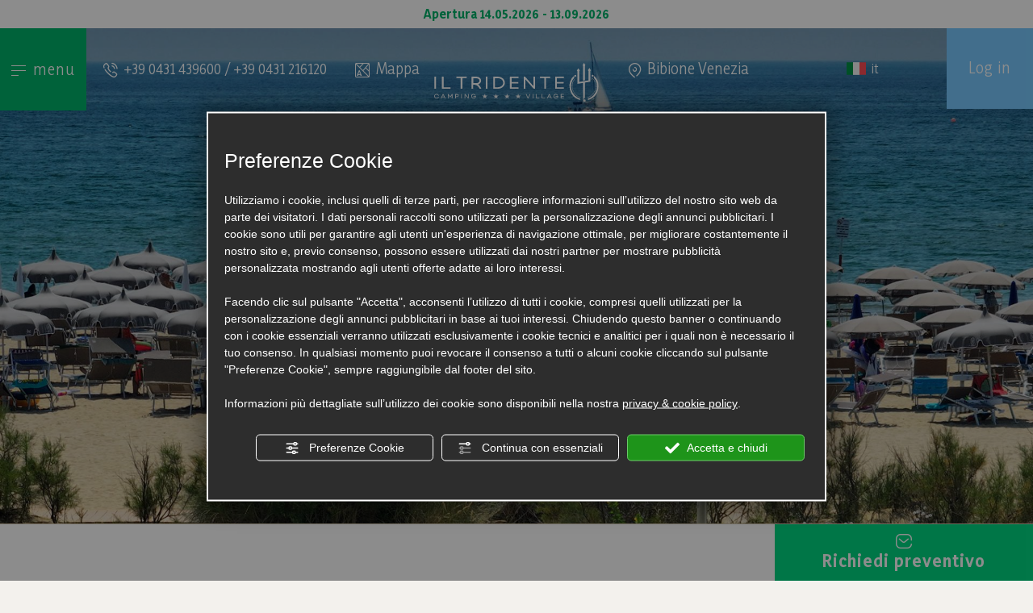

--- FILE ---
content_type: text/html; charset=utf-8
request_url: https://www.iltridente.com/it/elenco-offerte-camping-il-tridente.php
body_size: 20072
content:
<!DOCTYPE html><html lang="it" ><head><script type="text/javascript">window.isAbot = false;</script><meta http-equiv="Content-Type" content="text/html; charset=utf-8" /><meta name="author" content="TITANKA! Spa" /><meta name="generator" content="TITANKA! CMS"  tpl_id="14" /><title>Offerte camping a Bibione: vacanze in campeggio a Bibione</title><meta name="Description" content="Le migliori offerte camping a Bibione di Il Il Tridente Camping Village: trascorri le tue vacanze in campeggio a Bibione risparmiando sul soggiorno. Scopri le offerte." /><meta name="facebook-domain-verification" content="795jv0ku5e7cqs4cxq3mvzwxxjdlwz" /><meta name="application-name" content="Il Tridente Camping Village"><meta property="og:site_name" content="Il Tridente Camping Village"><link href="https://www.google-analytics.com" rel="preconnect" crossorigin /><link href="https://www.googletagmanager.com" rel="dns-prefetch" crossorigin /><link href="https://connect.facebook.net" rel="preconnect" crossorigin /><link href="https://forms.mrpreno.net" rel="dns-prefetch" crossorigin /><link rel="canonical" href="https://www.iltridente.com/it/elenco-offerte-camping-il-tridente.php" /><link  rel="alternate" hreflang="it" href="https://www.iltridente.com/it/elenco-offerte-camping-il-tridente.php"/><link  rel="alternate" hreflang="en" href="https://www.iltridente.com/en/offer-list-camping-il-tridente.php" /><link  rel="alternate" hreflang="da" href="https://www.iltridente.com/da/liste-over-tilbud-campingplads-il-tridente.php" /><link  rel="alternate" hreflang="de" href="https://www.iltridente.com/de/verzeichnis-angebote-camping-il-tridente.php" /><link  rel="alternate" hreflang="nl" href="https://www.iltridente.com/nl/lijst-aanbiedingen-camping-il-tridente.php" /><link rel="alternate" href="https://www.iltridente.com/en/offer-list-camping-il-tridente.php" hreflang="x-default" /><script type="application/ld+json">{"@context":"https:\/\/schema.org\/","@type":"Campground","name":"Il Tridente Camping Village","url":"https:\/\/www.iltridente.com","telephone":"+39 0431 439600","image":"https:\/\/www.iltridente.com\/ATImg\/pix_trasp.gif","logo":"https:\/\/www.iltridente.com\/ATImg\/dati_generici\/3926_logo.png","geo":{"@type":"GeoCoordinates","latitude":45.633949,"longitude":13.017404},"address":{"@type":"PostalAddress","streetAddress":"Via Baseleghe, 15 - Loc. Bibione Pineda","addressLocality":"Bibione","addressRegion":"Ve","postalCode":"30028","addressCountry":"IT"},"priceRange":"$$"}</script>  <script type="text/javascript">var cmsPageParams={"ia":"3926","ih":3969,"ip":"183858","su":false,"device_type":"computer","asset_versioning":"1766503305","site_type":"desktop","is_catalog":false,"lang":"it","url":"http:\/\/www.iltridente.com\/it\/elenco-offerte-camping-il-tridente.php","type":"1","other_languages":{"en":"\/en\/offer-list-camping-il-tridente.php","da":"\/da\/liste-over-tilbud-campingplads-il-tridente.php","de":"\/de\/verzeichnis-angebote-camping-il-tridente.php","nl":"\/nl\/lijst-aanbiedingen-camping-il-tridente.php"},"relation_code":"1643636373","css":{"libs":["\/site.css?vrnsh=1&v=1766503305","\/site_lib.css?vrnsh=1&v=1766503305"]},"tracking":{"analytics":{"type":"gtag","event_name_mode":2}},"cookieConsentEnabled":true}</script> <link href="/site.css?vrnsh=1&v=1766503305" rel="stylesheet" type="text/css" /><link href="/site_lib.css?vrnsh=1&v=1766503305" rel="stylesheet" type="text/css" /><meta name="viewport" content="width=device-width, initial-scale=1"><link href="/libs/gfonts/style/css2?family=Outfit:wght@400;500;600;700&family=Yaldevi:wght@400;600;700&display=swap" rel="preload" as="style" onload="this.rel='stylesheet'"><link href="/site_source_min/icomoon.css" rel="preload" as="style" onload="this.rel='stylesheet'"> <script src="/web-components/t-booking.umd.cjs?v=1766503305" async></script>  <script type="text/javascript">function getUserIdToAnalyticsByCookie(a){for(var b=a+"=",c=document.cookie.split(";"),d=0;d<c.length;d++){for(var e=c[d];" "===e.charAt(0);)e=e.substring(1,e.length);if(0===e.indexOf(b))return e.substring(b.length,e.length)}return null}
function isGrantedApp(app_name){var isGranted=true;if(typeof cookieConsent=='object'){if(typeof cookieConsent.isGrantedApp=='function'){isGranted=cookieConsent.isGrantedApp(app_name);}}
return isGranted;}
function getTUserId(){if(!isGrantedApp('google_user_id')){return null;}
var user_id=null;var _MRU=getUserIdToAnalyticsByCookie("_MRU");if(_MRU){user_id=_MRU;}else{var _TCU=getUserIdToAnalyticsByCookie("_TCU");if(_TCU){user_id=_TCU;}}
return user_id;}</script><script type="text/javascript"  async src="https://www.googletagmanager.com/gtag/js?id=G-YZWKQ6KCWV"></script> <script type="text/javascript">window.googleAnalyticsStarted=false;window.dataLayer=window.dataLayer||[];function gtag(){dataLayer.push(arguments);}
function startGoogleAnalytics(){if('googleAnalyticsStarted'in window){if(window.googleAnalyticsStarted==true){console.log('analytics gia inizializzato');return false;}}
var content_type='standard_page';var content_group='elenco-offerte-camping-il-tridente';var cookieConsentEnabled=true;gtag('consent','default',{'ad_storage':'denied','analytics_storage':'denied','wait_for_update':1000,'ad_user_data':'denied','ad_personalization':'denied'});gtag('set','ads_data_redaction',true);if(cookieConsentEnabled){gtag('set','allow_google_signals',false);gtag('set','allow_ad_personalization_signals',false);}
if(isGrantedApp('google_ads')){gtag('set','allow_google_signals',true);gtag('set','allow_ad_personalization_signals',true);}
gtag('js',new Date());var confGTag={};if(content_type)confGTag.content_type=content_type;if(content_group)confGTag.content_group=content_group;confGTag.anonymize_ip=true;confGTag.linker={'domains':['95.110.153.162','servizi.sgs-software.com','sgs-software.com'],'decorate_forms':true};var analytics_user_id=getTUserId();if(analytics_user_id){confGTag.user_id=analytics_user_id;}
gtag('config','G-YZWKQ6KCWV',confGTag);window.googleAnalyticsStarted=true;if(typeof cms=='object'){cms.triggerEvent('GoogleAnalyticsStarted');}else{console.log('GoogleAnalyticsStarted');}}</script> <script type="text/javascript" rel="fb_pixel">!function(f,b,e,v,n,t,s){if(f.fbq)return;n=f.fbq=function(){n.callMethod?n.callMethod.apply(n,arguments):n.queue.push(arguments)};if(!f._fbq)f._fbq=n;n.push=n;n.loaded=!0;n.version='2.0';n.queue=[];t=b.createElement(e);t.async=!0;t.src=v;s=b.getElementsByTagName(e)[0];s.parentNode.insertBefore(t,s)}(window,document,'script','https://connect.facebook.net/en_US/fbevents.js');function startPixelFacebook(consent){if(!consent)consent=false;if(!consent){fbq('consent','revoke');}else{fbq('consent','grant');}
var userData=null;if(typeof fbUserData=='object'){userData=fbUserData;}
fbq('init','1569760643056861',userData);fbq('init','901979274291206',userData);if(typeof cms=='object'){cms.facebook.event.track('track','PageView');cms.triggerEvent('PixelFacebookStarted');}else{console.log('startPixelFacebook',consent);}}</script> </head><body><div id="pgall" class="page_183858 lang-it       related_1643636373 ">
<header id="blk_96237"  ><div id="contenuto_614872"    class="cnt" ><div class="wrapper_3kwmnnnfqpma super_object" id="wrapper_3kwmnnnfqpma"><div id="containerBox_7d9e21bd5708" class="so_content_int containerBox_7d9e21bd5708 blk no-pad sf-fix d-none d-lg-block barra-dsk"><div id="containerBox_dc61c55074b0" class="so_content_int containerBox_dc61c55074b0 container-fluid"><div  id="inclusion_0ccf022aa787_container" class="so_inclusion so_content inclusion_0ccf022aa787_container"><div class="wrapper_i3td1ca01m5k super_object" id="wrapper_i3td1ca01m5k"><div  class="so_row engine_bootstrap row_672294349851 fascia-apertura row clearfix text-center" id="row_672294349851"><div  class="so_column engine_bootstrap column_398535215324 col-12 no-pad" id="column_398535215324"><div  id="text_1ec84f39e709_container" class="so_text so_content text_1ec84f39e709_container ">
<span id="text_1ec84f39e709" class="so_content_int text_1ec84f39e709">
Apertura 14.05.2026 - 13.09.2026<br /></span></div></div></div></div></div><div  class="so_row engine_bootstrap row_3a4e187976e7 row clearfix" id="row_3a4e187976e7"><div  class="so_column engine_bootstrap column_94258edd7093 text-center col-lg-1 no-pad" id="column_94258edd7093"><div  id="text_81c17dac29d5_container" class="so_text so_content text_81c17dac29d5_container ">
<span id="text_81c17dac29d5" class="so_content_int text_81c17dac29d5">
<button aria-expanded="false" alt="Menu" aria-label="Menu" class="menu-ico op_block bgk-uno" title="Menu"><span class="click inline"><span></span><span></span><span></span><span></span></span> <span class="txt-menu inline">menu</span></button>
</span></div></div><div  class="so_column engine_bootstrap column_3c00f22b4209 col-lg-3 text-center" id="column_3c00f22b4209">
<address  id="anagraphicData_5a20de0e9e0b_container" class="so_anagraphicData so_content anagraphicData_5a20de0e9e0b_container dati-top"><span class="icon-Calling ico"></span> <span itemprop="telephone">+39 0431 439600</span> / <span itemprop="telephone">+39 0431 216120</span></address></div><div  class="so_column engine_bootstrap column_23210638e7be col-lg-1 text-center dati-top" id="column_23210638e7be"><div  id="button_3570d149b771_container" class="so_button so_content button_3570d149b771_container   "><a id="button_3570d149b771" href="https://campmap.com/ittrid/"  rel="noopener" target="_blank" class="so_content_int button_3570d149b771 link-mappa" title="" ><span class="icon-mappa ico"></span> Mappa</a></div></div><div  class="so_column engine_bootstrap column_d32b9f81a278 text-center col-lg-2" id="column_d32b9f81a278">
<a href="/" target="_self" title="Link alla homepage" ><picture  id="picture_f505e134f2dc_container" class="so_picture so_content picture_f505e134f2dc_container  logo d-block"><img alt="" aria-hidden="true" id="picture_f505e134f2dc" src="https://www.iltridente.com/source/logo-top-bianco.svg" loading="lazy" width="307" height="138" aria-hidden="true" class="so_content_int picture_f505e134f2dc" /></picture></a>
<a href="/" target="_self" title="Link alla homepage" ><picture  id="picture_120a6a60eaf9_container" class="so_picture so_content picture_120a6a60eaf9_container  logo-nascosto"><img alt="" aria-hidden="true" id="picture_120a6a60eaf9" src="https://www.iltridente.com/source/logo-top.svg"  width="198" height="80" aria-hidden="true" class="so_content_int picture_120a6a60eaf9" /></picture></a></div><div  class="so_column engine_bootstrap column_0c4db83d7447 col-lg-2 text-center" id="column_0c4db83d7447">
<address  id="anagraphicData_fb1a39a65ede_container" class="so_anagraphicData so_content anagraphicData_fb1a39a65ede_container dati-top"><span class="icon-location ico"></span> Bibione Venezia</address></div><div  class="so_column engine_bootstrap column_e85cf30de88d col-lg-2" id="column_e85cf30de88d"><div  id="inclusion_42fa2c167231_container" class="so_inclusion so_content inclusion_42fa2c167231_container"><div class="wrapper_j54qilcxmru8 super_object" id="wrapper_j54qilcxmru8"><div  id="languageLinks_757894c174cb_container" class="so_languageLinks so_content languageLinks_757894c174cb_container language"><div class="rel no-pad blocco-lingue"><div class="tendina-lingue rel" aria-label="Scegli la lingua" tabindex="0" role="button"><img alt="" aria-hidden="true" width="24" height="16" src="/js_source/css/titanka/default-icons/svg_originali/it.svg"> it <span class="cms-icon cms-icon-angle-arrow-down"></span><div id="select_lingue" class="select_lingue" tabindex="0"><div class="item_lingue lingua_en"><a href="/en/offer-list-camping-il-tridente.php" aria-label="english"><img alt="" aria-hidden="true" width="24" height="16" src="/js_source/css/titanka/default-icons/svg_originali/en.svg"> EN</a></div><div class="item_lingue lingua_de"><a href="/de/verzeichnis-angebote-camping-il-tridente.php" aria-label="deutsch"><img alt="" aria-hidden="true" width="24" height="16" src="/js_source/css/titanka/default-icons/svg_originali/de.svg"> DE</a></div><div class="item_lingue lingua_da"><a href="/da/liste-over-tilbud-campingplads-il-tridente.php" aria-label="danish"><img alt="" aria-hidden="true" width="24" height="16" src="/js_source/css/titanka/default-icons/svg_originali/da.svg"> DA</a></div><div class="item_lingue lingua_nl"><a href="/nl/lijst-aanbiedingen-camping-il-tridente.php" aria-label="nederlands"><img alt="" aria-hidden="true" width="24" height="16" src="/js_source/css/titanka/default-icons/svg_originali/nl.svg"> NL</a></div></div></div></div></div></div></div></div><div  class="so_column engine_bootstrap column_33731f69e5ee col-lg-1 no-pad" id="column_33731f69e5ee"><div  id="button_8b09ed160b7f_container" class="so_button so_content button_8b09ed160b7f_container   "><a id="button_8b09ed160b7f" href="/it/area-riservata.php"  class="so_content_int button_8b09ed160b7f login btn" title="" >Log in</a></div><div  id="button_2bdd9690d62c_container" class="so_button so_content button_2bdd9690d62c_container   sr-only"><a id="button_2bdd9690d62c" href="javascript:goToByScroll('.fascia-centrale, .fascia-top-page', 250)"  class="so_content_int button_2bdd9690d62c link" title="" >Vai al contenuto principale</a></div><div  id="button_459158788956_container" class="so_button so_content button_459158788956_container   visually-hidden sr-only sr-only-focusable"><a id="button_459158788956" href="javascript:goToByScroll('.fascia-centrale, .fascia-top-page, .cont-risultato-ricerca', 250)"  class="so_content_int button_459158788956 link" title="" >Vai al contenuto principale</a></div></div></div></div></div><div  id="inclusion_1ddffd6fafa0_container" class="so_inclusion so_content inclusion_1ddffd6fafa0_container "><div class="wrapper_6hunb56w6elq super_object" id="wrapper_6hunb56w6elq"><div  class="so_row engine_bootstrap row_61058537a981 vedi-menu row no-margin" id="row_61058537a981"><div  class="so_column engine_bootstrap column_65ff5ecdc150 col-lg-12 col-12 box-menu flex" id="column_65ff5ecdc150"><div  class="so_row engine_bootstrap row_f2d9ddedd147 row clearfix" id="row_f2d9ddedd147"><div  class="so_column engine_bootstrap column_5217e3c5b65c no-pad col-lg-12 col-12" id="column_5217e3c5b65c"><ul aria-label="menu"   id="menu_83d01449b4b8_container" class="so_menu so_content root level1 menu_83d01449b4b8_container corsivo"><li  id="button_738c87223029_container" class="so_button so_content button_738c87223029_container   "><a id="button_738c87223029" href="/"  target="_self" class="so_content_int button_738c87223029 " title="" >Home</a></li><li  id="button_e62dfe6e8cce_container" class="so_button so_content button_e62dfe6e8cce_container   "><a id="button_e62dfe6e8cce" href="/it/elenco-offerte-camping-il-tridente.php"  target="_self" class="so_content_int button_e62dfe6e8cce " title="" >Offerte</a></li><li  id="button_568663537c6c_container" class="so_button so_content button_568663537c6c_container   "><a id="button_568663537c6c" href="/it/content/categoriaprodotti/Bungalow-Mobile-Home_5_934.aspx"  target="_self" class="so_content_int button_568663537c6c " title="" >Alloggi</a></li><li  id="button_353434b6eb9c_container" class="so_button so_content button_353434b6eb9c_container   "><a id="button_353434b6eb9c" href="/it/glamping.php"  target="_self" class="so_content_int button_353434b6eb9c " title="" >Glamping</a></li><li  id="button_dde049de8de1_container" class="so_button so_content button_dde049de8de1_container   "><a id="button_dde049de8de1" href="/it/camping-il-tridente.php"  target="_self" class="so_content_int button_dde049de8de1 " title="" >Piazzole</a></li><li  id="button_845e02b244b3_container" class="so_button so_content button_845e02b244b3_container   "><a id="button_845e02b244b3" href="/it/hotel-il-tridente.php"  target="_self" class="so_content_int button_845e02b244b3 " title="" >Hotel Il Tridente</a></li><li  id="button_1975d50eb77b_container" class="so_button so_content button_1975d50eb77b_container submenu-container  "><a id="button_1975d50eb77b" href="#"  class="so_content_int button_1975d50eb77b " title="" >Il Tridente Experience<span class="cms-icon cms-icon-angle-arrow-down"></span></a><ul aria-label="menu"   id="menu_b01783b6e95c_container" class="so_menu so_content submenu level2 menu_b01783b6e95c_container"><li  id="button_fb473de7fd55_container" class="so_button so_content button_fb473de7fd55_container   "><a id="button_fb473de7fd55" href="/it/vacanze-famiglie.php"  target="_self" class="so_content_int button_fb473de7fd55 " title="" >Famiglia</a></li><li  id="button_9ca54d8f82a2_container" class="so_button so_content button_9ca54d8f82a2_container   "><a id="button_9ca54d8f82a2" href="/it/sport-natura.php"  target="_self" class="so_content_int button_9ca54d8f82a2 " title="" >Sport nella natura</a></li><li  id="button_587c35f14e63_container" class="so_button so_content button_587c35f14e63_container   "><a id="button_587c35f14e63" href="/it/vacanza-relax.php"  target="_self" class="so_content_int button_587c35f14e63 " title="" >Relax</a></li><li  id="button_30a3cfb7852f_container" class="so_button so_content button_30a3cfb7852f_container   "><a id="button_30a3cfb7852f" href="/it/cicloturismo.php"  target="_self" class="so_content_int button_30a3cfb7852f " title="" >Cicloturismo</a></li><li  id="button_53f956d71d1a_container" class="so_button so_content button_53f956d71d1a_container   "><a id="button_53f956d71d1a" href="/it/territorio-camping-il-tridente.php"  target="_self" class="so_content_int button_53f956d71d1a " title="" >Vivi il territorio</a></li></ul></li><li  id="button_14bab50af331_container" class="so_button so_content button_14bab50af331_container submenu-container  "><a id="button_14bab50af331" href="#"  target="_self" class="so_content_int button_14bab50af331 " title="" >Servizi<span class="cms-icon cms-icon-angle-arrow-down"></span></a><ul aria-label="menu"   id="menu_e7b65babaad0_container" class="so_menu so_content submenu level2 menu_e7b65babaad0_container"><li  id="button_060df09a3127_container" class="so_button so_content button_060df09a3127_container   "><a id="button_060df09a3127" href="/it/animazione-camping-il-tridente.php"  target="_self" class="so_content_int button_060df09a3127 " title="" >Animazione e spettacoli</a></li><li  id="button_742f3d5a1a49_container" class="so_button so_content button_742f3d5a1a49_container   "><a id="button_742f3d5a1a49" href="/it/piscina-camping-il-tridente.php"  target="_self" class="so_content_int button_742f3d5a1a49 " title="" >Piscina</a></li><li  id="button_d624e8887c83_container" class="so_button so_content button_d624e8887c83_container   "><a id="button_d624e8887c83" href="/it/spiaggia-camping-il-tridente.php"  target="_self" class="so_content_int button_d624e8887c83 " title="" >Spiaggia</a></li><li  id="button_79b71008019d_container" class="so_button so_content button_79b71008019d_container   "><a id="button_79b71008019d" href="/it/spa-camping-il-tridente.php"  target="_self" class="so_content_int button_79b71008019d " title="" >Seawell Spa</a></li><li  id="button_b511bbc3f824_container" class="so_button so_content button_b511bbc3f824_container   "><a id="button_b511bbc3f824" href="/it/sport-camping-il-tridente.php"  target="_self" class="so_content_int button_b511bbc3f824 " title="" >Sport</a></li><li  id="button_0af6db68dcb9_container" class="so_button so_content button_0af6db68dcb9_container   "><a id="button_0af6db68dcb9" href="/it/parco-giochi-il-tridente.php"  target="_self" class="so_content_int button_0af6db68dcb9 " title="" >Parco giochi</a></li><li  id="button_a9b4dd6aefad_container" class="so_button so_content button_a9b4dd6aefad_container   "><a id="button_a9b4dd6aefad" href="/it/turismo-accessibile-camping-il-tridente.php"  target="_self" class="so_content_int button_a9b4dd6aefad " title="" >Turismo accessibile</a></li><li  id="button_48a5e787b6f0_container" class="so_button so_content button_48a5e787b6f0_container   "><a id="button_48a5e787b6f0" href="/it/servizi-aggiuntivi-camping-il-tridente.php"  target="_self" class="so_content_int button_48a5e787b6f0 " title="" >Servizi aggiuntivi</a></li></ul></li><li  id="button_ddf090fddb81_container" class="so_button so_content button_ddf090fddb81_container   "><a id="button_ddf090fddb81" href="/it/ristorante-camping-il-tridente.php"  target="_self" class="so_content_int button_ddf090fddb81 " title="" >Ristoranti</a></li><li  id="button_ec15ab4a22c6_container" class="so_button so_content button_ec15ab4a22c6_container   "><a id="button_ec15ab4a22c6" href="/it/content/canale/Prezzi_1192.aspx"  target="_self" class="so_content_int button_ec15ab4a22c6 " title="" >Prezzi</a></li><li  id="button_de988e98f517_container" class="so_button so_content button_de988e98f517_container submenu-container  "><a id="button_de988e98f517" href="#"  target="_self" class="so_content_int button_de988e98f517 " title="" >Info<span class="cms-icon cms-icon-angle-arrow-down"></span></a><ul aria-label="menu"   id="menu_56318c309e00_container" class="so_menu so_content submenu level2 menu_56318c309e00_container"><li  id="button_ff43694ce835_container" class="so_button so_content button_ff43694ce835_container   "><a id="button_ff43694ce835" href="/it/campeggio-storia-camping-il-tridente.php"  target="_self" class="so_content_int button_ff43694ce835 " title="" >Il campeggio e la storia</a></li><li  id="button_fd4abd0fa216_container" class="so_button so_content button_fd4abd0fa216_container   "><a id="button_fd4abd0fa216" href="/it/dove-siamo-camping-il-tridente.php"  target="_self" class="so_content_int button_fd4abd0fa216 " title="" >Dove siamo</a></li><li  id="button_6332c88a937f_container" class="so_button so_content button_6332c88a937f_container   "><a id="button_6332c88a937f" href="/it/elenco-news-camping-il-tridente.php"  target="_self" class="so_content_int button_6332c88a937f " title="" >News & eventi</a></li><li  id="button_adb31d458f6e_container" class="so_button so_content button_adb31d458f6e_container   "><a id="button_adb31d458f6e" href="/it/sostenibilita-ambientale.php"  target="_self" class="so_content_int button_adb31d458f6e " title="" >Sostenibilità</a></li><li  id="button_b981f4d257ef_container" class="so_button so_content button_b981f4d257ef_container   "><a id="button_b981f4d257ef" href="/it/media-camping-il-tridente.php"  target="_self" class="so_content_int button_b981f4d257ef " title="" >Gallery</a></li><li  id="button_d680b445e491_container" class="so_button so_content button_d680b445e491_container   "><a id="button_d680b445e491" href="/it/social-gallery.php"  target="_self" class="so_content_int button_d680b445e491 " title="" >Social Gallery</a></li><li  id="button_fe0365b13979_container" class="so_button so_content button_fe0365b13979_container   "><a id="button_fe0365b13979" href="/it/reception-camping-il-tridente.php"  target="_self" class="so_content_int button_fe0365b13979 " title="" >Reception e orari</a></li><li  id="button_5d47b327b420_container" class="so_button so_content button_5d47b327b420_container   "><a id="button_5d47b327b420" href="/it/lavora-con-noi-camping-il-tridente.php"  target="_self" class="so_content_int button_5d47b327b420 " title="" >Lavora con noi</a></li><li  id="button_ac398567bd3c_container" class="so_button so_content button_ac398567bd3c_container   "><a id="button_ac398567bd3c" href="/it/contatti-camping-il-tridente.php"  class="so_content_int button_ac398567bd3c " title="" >Contatti</a></li><li  id="button_cecfd312e64e_container" class="so_button so_content button_cecfd312e64e_container   "><a id="button_cecfd312e64e" href="https://campmap.com/ittrid/"  rel="noopener" target="_blank" class="so_content_int button_cecfd312e64e " title="" >Mappa camping</a></li></ul></li></ul></div><div  class="so_column engine_bootstrap column_6781f8dfa806 col-12 text-center dati d-lg-none" id="column_6781f8dfa806"><div  id="inclusion_ccb00c586549_container" class="so_inclusion so_content inclusion_ccb00c586549_container "><div class="wrapper_j54qilcxmru8 super_object" id="wrapper_j54qilcxmru8"><div  id="languageLinks_757894c174cb_container" class="so_languageLinks so_content languageLinks_757894c174cb_container language"><div class="rel no-pad blocco-lingue"><div class="tendina-lingue rel" aria-label="Scegli la lingua" tabindex="0" role="button"><img alt="" aria-hidden="true" width="24" height="16" src="/js_source/css/titanka/default-icons/svg_originali/it.svg"> it <span class="cms-icon cms-icon-angle-arrow-down"></span><div id="select_lingue" class="select_lingue" tabindex="0"><div class="item_lingue lingua_en"><a href="/en/offer-list-camping-il-tridente.php" aria-label="english"><img alt="" aria-hidden="true" width="24" height="16" src="/js_source/css/titanka/default-icons/svg_originali/en.svg"> EN</a></div><div class="item_lingue lingua_de"><a href="/de/verzeichnis-angebote-camping-il-tridente.php" aria-label="deutsch"><img alt="" aria-hidden="true" width="24" height="16" src="/js_source/css/titanka/default-icons/svg_originali/de.svg"> DE</a></div><div class="item_lingue lingua_da"><a href="/da/liste-over-tilbud-campingplads-il-tridente.php" aria-label="danish"><img alt="" aria-hidden="true" width="24" height="16" src="/js_source/css/titanka/default-icons/svg_originali/da.svg"> DA</a></div><div class="item_lingue lingua_nl"><a href="/nl/lijst-aanbiedingen-camping-il-tridente.php" aria-label="nederlands"><img alt="" aria-hidden="true" width="24" height="16" src="/js_source/css/titanka/default-icons/svg_originali/nl.svg"> NL</a></div></div></div></div></div></div></div></div></div></div></div></div></div><div  id="inclusion_e58b2452b271_container" class="so_inclusion so_content inclusion_e58b2452b271_container barra-mobile d-lg-none"><div class="wrapper_r5xhb2laefxp super_object" id="wrapper_r5xhb2laefxp"><div  id="inclusion_26cafbbb3318_container" class="so_inclusion so_content inclusion_26cafbbb3318_container"><div class="wrapper_i3td1ca01m5k super_object" id="wrapper_i3td1ca01m5k"><div  class="so_row engine_bootstrap row_672294349851 fascia-apertura row clearfix text-center" id="row_672294349851"><div  class="so_column engine_bootstrap column_398535215324 col-12 no-pad" id="column_398535215324"><div  id="text_1ec84f39e709_container" class="so_text so_content text_1ec84f39e709_container ">
<span id="text_1ec84f39e709" class="so_content_int text_1ec84f39e709">
Apertura 14.05.2026 - 13.09.2026<br /></span></div></div></div></div></div><div  class="so_row engine_bootstrap row_8e280a6688d4 row clearfix no-margin" id="row_8e280a6688d4"><div  class="so_column engine_bootstrap column_811fce151ec1 col-2 text-center link-mobi " id="column_811fce151ec1"><div  id="text_05f7ab252d2b_container" class="so_text so_content text_05f7ab252d2b_container ">
<span id="text_05f7ab252d2b" class="so_content_int text_05f7ab252d2b">
<button alt="Menù" aria-label="Menù" class="menu-ico op_block" title="Menu"><span class="click"><span></span><span></span><span></span><span></span></span> menu</button>
</span></div></div><div  class="so_column engine_bootstrap column_2373035e485a col-6 text-center" id="column_2373035e485a">
<a href="/" target="_self" title="Link alla homepage" ><picture  id="picture_372a578b09f7_container" class="so_picture so_content picture_372a578b09f7_container  "><img alt="" aria-hidden="true" id="picture_372a578b09f7" src="https://www.iltridente.com/source/logo-top.svg"  width="138" height="32" class="so_content_int picture_372a578b09f7" /></picture></a></div><div  class="so_column engine_bootstrap column_d5893871d3ac col-2 link-mobi text-center" id="column_d5893871d3ac"><div  id="button_a71844ed1fb1_container" class="so_button so_content button_a71844ed1fb1_container   "><a id="button_a71844ed1fb1" href="/it/dove-siamo-camping-il-tridente.php"  target="_self" class="so_content_int button_a71844ed1fb1 " title="" ><span class="icon-location"></span>dove</a></div></div><div  class="so_column engine_bootstrap column_40ec28d0bd55 col-2 link-mobi text-center" id="column_40ec28d0bd55"><div  id="button_4690bebfd0dc_container" class="so_button so_content button_4690bebfd0dc_container   "><a id="button_4690bebfd0dc" href="https://campmap.com/ittrid/"  class="so_content_int button_4690bebfd0dc " rel="noopener" target="blank" title="" ><span class="icon-mappa ico"></span>Mappa</a></div><div  id="button_d5a724b2f532_container" class="so_button so_content button_d5a724b2f532_container   sr-only"><a id="button_d5a724b2f532" href="javascript:goToByScroll('.fascia-centrale, .fascia-top-page', 250)"  class="so_content_int button_d5a724b2f532 link" title="" >Vai al contenuto principale</a></div><div  id="button_4b32c28b99ac_container" class="so_button so_content button_4b32c28b99ac_container   visually-hidden sr-only sr-only-focusable"><a id="button_4b32c28b99ac" href="javascript:goToByScroll('.fascia-centrale, .fascia-top-page, .cont-risultato-ricerca', 250)"  class="so_content_int button_4b32c28b99ac link" title="" >Vai al contenuto principale</a></div></div></div><div  class="so_row engine_bootstrap row_3df9c6be7834 row clearfix barra-mobile dw no-margin" id="row_3df9c6be7834"><div  class="so_column engine_bootstrap column_db9754b8e570 col-4 no-pad" id="column_db9754b8e570"><div  id="button_62d3a756914b_container" class="so_button so_content button_62d3a756914b_container   "><a id="button_62d3a756914b" href="https://www.iltridente.com/it/booking.php"  rel="noopener" target="blank" class="so_content_int button_62d3a756914b btn bgk-azzurro" title="" ><span class="icon-Calendar ico"></span>Prenota</a></div></div><div  class="so_column engine_bootstrap column_f9449a20fbe4 col-4 no-pad link-mobi bgk-uno text-center" id="column_f9449a20fbe4"><div  id="anagraphicData_176d41b6bf8b_container" class="so_anagraphicData so_content anagraphicData_176d41b6bf8b_container "><a href="tel:+390431439600" class="ABC_link" aria-label="Chiama ora"><span class="icon-Calling"></span> Chiama</a></div></div><div  class="so_column engine_bootstrap column_ddd2aaca27f2 col-4 no-pad" id="column_ddd2aaca27f2"><div  id="button_cdd1aa90ee14_container" class="so_button so_content button_cdd1aa90ee14_container   "><a id="button_cdd1aa90ee14" href="javascript:goToByScroll('#ContContatti2')"  class="so_content_int button_cdd1aa90ee14 btn bgk-giallo" title="" ><span class="icon-Message ico"></span>Preventivo</a></div></div></div></div></div><div  id="inclusion_37d687be9fe9_container" class="so_inclusion so_content inclusion_37d687be9fe9_container "><div class="wrapper_oztbpcz34k8n super_object" id="wrapper_oztbpcz34k8n"><div id="containerBox_732a70a7a7b9" class="so_content_int containerBox_732a70a7a7b9 blk sf-booking no-pad barra-top"><div id="containerBox_5606fc2a4ba7" class="so_content_int containerBox_5606fc2a4ba7 container-fluid"><div  class="so_row engine_bootstrap row_f226fd685c76 row clearfix" id="row_f226fd685c76"><div  class="so_column engine_bootstrap column_a517df35a8f4 no-pad col-lg-9" id="column_a517df35a8f4"><div  id="code_php_7fbb1dad4a6c_container" class="so_code_php so_content code_php_7fbb1dad4a6c_container "><t-search-form-barra-bloccata locale="it" checkin="2026-05-14" checkout="2026-05-21"></t-search-form-barra-bloccata></div></div><div  class="so_column engine_bootstrap column_eaa6fa42fb0d col-lg-3 no-pad" id="column_eaa6fa42fb0d"><div  id="button_b19f2c9edc19_container" class="so_button so_content button_b19f2c9edc19_container   "><a id="button_b19f2c9edc19" href="javascript:goToByScroll('#ContContatti2')"  target="_self" class="so_content_int button_b19f2c9edc19 btn" title="" ><span class="icon-Message ico"></span>Richiedi preventivo</a></div></div></div></div></div></div></div></div></div>
</header><main id="blk_96235"  ><div id="contenuto_614892"    class="cnt" >
<div class="wrapper_b1r7rcrezacm super_object" id="wrapper_b1r7rcrezacm"><div id="containerBox_79o35rappbn4" class="so_content_int containerBox_79o35rappbn4 img-top blk no-pad">	<picture  id="picture_o2w076l741q9_container" class="so_picture so_content picture_o2w076l741q9_container  "><source media="(max-width: 450px)" width="450" height="300" srcset="/inc/scripts/source/www.iltridente.com/crp450x300-sf-offerte-top.jpg?f=webp&v=1766503305.jpg" type="image/webp">
<source media="(max-width: 450px)" width="450" height="300" srcset="/inc/scripts/source/www.iltridente.com/crp450x300-sf-offerte-top.jpg?v=1766503305.jpg">
<source media="(min-width: 451px) and (max-width:767px)" width="767" height="450" srcset="/inc/scripts/source/www.iltridente.com/crp767x450-sf-offerte-top.jpg?f=webp&v=1766503305.jpg" type="image/webp">
<source media="(min-width: 451px) and (max-width:767px)" width="767" height="450" srcset="/inc/scripts/source/www.iltridente.com/crp767x450-sf-offerte-top.jpg?v=1766503305.jpg"><img alt="iltridente it elenco-offerte-camping-il-tridente 014" aria-hidden="true" id="picture_o2w076l741q9" src="/inc/scripts/source/www.iltridente.com/crp1920x1080-sf-offerte-top.jpg?v=1766503305.jpg"  aria-hidden="true" width="1920" height="1080" class="so_content_int picture_o2w076l741q9" /></picture><h3  id="title_ju23dsutau7m_container" class="so_title so_content title_ju23dsutau7m_container text-center grassetto titolo-pag text-uppercase"><span id="title_ju23dsutau7m" class="so_content_int title_ju23dsutau7m">Offerte</span></h3></div><div id="containerBox_1q3nz302gduc" class="so_content_int containerBox_1q3nz302gduc blk"><div id="containerBox_4sown65nwg52" class="so_content_int containerBox_4sown65nwg52 container-fluid"><div  class="so_row engine_bootstrap row_sp99si7589pg row clearfix pad-centrale" id="row_sp99si7589pg"><div  class="so_column engine_bootstrap column_fqy55wai5knj col-12 testo testo-sx no-top no-bottom" id="column_fqy55wai5knj"><h1  id="title_upg2zzyjfodp_container" class="so_title so_content title_upg2zzyjfodp_container "><span id="title_upg2zzyjfodp" class="so_content_int title_upg2zzyjfodp">Offerte</span></h1><div  id="break_jbe1pgrlrip1_container" class="so_break so_content break_jbe1pgrlrip1_container clearfix divisore"></div></div><div  class="so_column engine_bootstrap column_y1j5abd5lcmt col-lg-12 col-12" id="column_y1j5abd5lcmt"><div  id="backofficeOfferList_0182404b3065_container" class="so_backofficeOfferList so_content backofficeOfferList_0182404b3065_container elenco-offerte" data-effect="mixitup" data-effect-param="" data-target="#backofficeOfferList_0182404b3065"><div class="controls mixitup-control "><button data-filter="all">all</button> <button data-filter=".tag-villaggio">villaggio</button> <button data-filter=".tag-camping">camping</button> <button data-filter=".tag-aprile">aprile</button> <button data-filter=".tag-maggio">maggio</button> <button data-filter=".tag-giugno">giugno</button> <button data-filter=".tag-luglio">luglio</button> <button data-filter=".tag-agosto">agosto</button> <button data-filter=".tag-settembre">settembre</button></div><div id="backofficeOfferList_0182404b3065" class="so_content_int backofficeOfferList_0182404b3065"><div class="offer-component offer_list righe righe template-v2"><div class="offer tag-camping tag-villaggio mix blocchetto_prezzo col-12 col-lg-6 template-v2"><div class="col-4 col-lg-3 pr-0"><div class="img_container">
<a class="img_container_inner" href="/it/vacanze-estive-in-camping-village-a-bibione" style="background-image: url('/inc/scripts/bo/img/gallery/upload/3926/offerte/crp530x350o5-49378-dji-20240711124814-0218-d.jpg');" aria-label="Scopri di più su questa offerta"></a></div></div><div class="col-8 col-lg-9 testi_container"><div class="testi_container_inner"><div class="offer_body"><div class="offer-section offer-background-primary-color float-left"></div><a class="title offer-primary-color" href="/it/vacanze-estive-in-camping-village-a-bibione">Vacanze 2026: la tua estate Nature & Energy</a><div class="subtitle">Prenota il tuo posto al sole già ora!</div><div class="validity "></div></div><div class="offer_foot">
<a href="/it/vacanze-estive-in-camping-village-a-bibione" class="btn offer-button" aria-label="Scopri di più su questa offerta"> <span class="cms-icon cms-icon-angle-arrow-pointing-to-right"></span></a></div></div></div></div></div><style type="text/css"></style></div></div></div></div><div  class="so_row engine_bootstrap row_3e2043c18b8f row clearfix pad-centrale no-top-pad" id="row_3e2043c18b8f"><div  class="so_column engine_bootstrap column_4587356a9169 col-lg-6 col-12 testo-sx" id="column_4587356a9169"><div  id="text_bf07a634950c_container" class="so_text so_content text_bf07a634950c_container ">
<span id="text_bf07a634950c" class="so_content_int text_bf07a634950c">
Cerchi un&rsquo;<b>offerta in camping a Bibione</b>? Scopri tutte le<b> proposte del Camping Village Il Tridente</b>! Troverai <b>pacchetti vacanza e last minute</b> perfetti <b>per un viaggio in famiglia o con gli amici</b>. Puoi scegliere tra le unit&agrave; del nostro villaggio, attrezzato di <b>mobile home e tende glamping.</b><br /></span></div></div><div  class="so_column engine_bootstrap column_cb7ef3ed4135 col-lg-6 col-12 testo-dx" id="column_cb7ef3ed4135"><div  id="text_08eaaf51bbf5_container" class="so_text so_content text_08eaaf51bbf5_container ">
<span id="text_08eaaf51bbf5" class="so_content_int text_08eaaf51bbf5">
Senza dimenticare le piazzole ombreggiate e perfette per camper e tende. Il nostro &egrave; un<b> campeggio sul mare attento alla sostenibilit&agrave;</b>, che ti far&agrave; sentire davvero <b>immerso nella natura</b>: sceglici per il tuo soggiorno sul mare!<br /></span></div></div></div></div></div></div>
</div>
</main><footer id="blk_96236"  ><div id="contenuto_614887"    class="cnt" >
<div class="wrapper_92awfcmo1i0b super_object" id="wrapper_92awfcmo1i0b"><div id="containerBox_de0063297a9c" class="so_content_int containerBox_de0063297a9c blk no-pad bgk-azzurro"><div id="containerBox_b77a788d29b5" class="so_content_int containerBox_b77a788d29b5 container-fluid"><div  class="so_row engine_bootstrap row_73c64848552a row clearfix pad-centrale flex" id="row_73c64848552a"><div  class="so_column engine_bootstrap column_ace7deb65e0e col-lg-8 text-center order-lg-2 white" id="column_ace7deb65e0e"><h3  id="title_7d01d976fa2d_container" class="so_title so_content title_7d01d976fa2d_container corsivo white grassetto titolo-home"><span id="title_7d01d976fa2d" class="so_content_int title_7d01d976fa2d">Tridente Web App!</span></h3><div  id="text_d09967b9246b_container" class="so_text so_content text_d09967b9246b_container ">
<span id="text_d09967b9246b" class="so_content_int text_d09967b9246b">
Tutte le informazioni di cui hai bisogno per il tuo soggiorno sempre a portata di mano!
</span></div><div  id="text_f4d33631a7c7_container" class="so_text so_content text_f4d33631a7c7_container h4 py-4 text-uppercase bold">
<span id="text_f4d33631a7c7" class="so_content_int text_f4d33631a7c7">
Ti abbiamo incuriosito?<br />
Entra nella nostra Web App!
</span></div><div  id="button_5f6719514edd_container" class="so_button so_content button_5f6719514edd_container   pb-5"><a id="button_5f6719514edd" href="https://customer.iltridente.com"  rel="noopener" target="_blank" class="so_content_int button_5f6719514edd btn bgk-giallo" title="" >Scopri la Web App</a></div></div><div  class="so_column engine_bootstrap column_00feb3b9ed94 col-lg-4 text-center order-lg-1" id="column_00feb3b9ed94">
<picture  id="picture_57531f174962_container" class="so_picture so_content picture_57531f174962_container  "><img alt="iltridente it elenco-offerte-camping-il-tridente 015" aria-hidden="true" id="picture_57531f174962" src="https://www.capalonga.com/source/crocky-telefono.png" loading="lazy" aria-hidden="true" class="so_content_int picture_57531f174962" /></picture></div></div></div></div><div id="containerBox_b1092470d404" class="so_content_int containerBox_b1092470d404 blk no-pad"><div  id="inclusion_f34595e073d3_container" class="so_inclusion so_content inclusion_f34595e073d3_container"><div class="wrapper_ls0e7aq1yz0w super_object" id="wrapper_ls0e7aq1yz0w"><div id="containerBox_a9a24f9794c2" class="so_content_int containerBox_a9a24f9794c2"><div id="containerBox_96b5cd4da59c" class="so_content_int containerBox_96b5cd4da59c container-fluid"><div  class="so_row engine_bootstrap row_77edb6e7a147 row clearfix" id="row_77edb6e7a147"><div  class="so_column engine_bootstrap column_16f8b5413b01 col-lg-8" id="column_16f8b5413b01"><h3  id="title_14f386f20a88_container" class="so_title so_content title_14f386f20a88_container colore-uno grassetto"><span id="title_14f386f20a88" class="so_content_int title_14f386f20a88">Richiedi un preventivo!</span></h3><div  id="break_0613a53e56ba_container" class="so_break so_content break_0613a53e56ba_container clearfix divisore"></div><div  id="requestForm_3cd3a1959d23_container" class="so_requestForm so_content requestForm_3cd3a1959d23_container "><div id="requestForm_3cd3a1959d23" class="so_content_int requestForm_3cd3a1959d23" ><div class="titanka_form" ><form action="/void" class="form_alt" name="form-fondo-pagina" id="form-fondo-pagina" if="1045" ia="3926" ln="it" tkn="0" recaptcha="0" calendar="accessibility" ><div id="ContContatti2"><div class="row no-margin"><div class="col-md-8 campi no-pad wdt_100"><div class="row"><div class="col-md-6 col-sm-6"><div class="row_fields">
<label for="nome_24631">Nome *</label><div class="row_field"><input  id="nome_24631" name="nome" value="" type="text" req="1" required class="modulo_alt modulo_text is_required"/></div></div></div><div class="col-md-6 col-sm-6"><div class="row_fields">
<label for="cognome_95573">Cognome *</label><div class="row_field"><input  id="cognome_95573" name="cognome" value="" type="text" req="1" required class="modulo_alt modulo_text is_required"/></div></div></div><div class="col-md-6 col-sm-6"><div class="row_fields">
<label for="email_73102">E-mail *</label><div class="row_field"><input  id="email_73102" name="email" value="" type="text" req="1" required class="modulo_alt modulo_text is_required"/></div></div></div><div class="col-md-6 col-sm-6"><div class="row_fields">
<label for="telefono_74812">Telefono</label><div class="row_field"><input  id="telefono_74812" name="telefono" value="" type="text" class="modulo_alt modulo_text"/></div></div></div><div class="col-md-6 col-sm-6"><div class="row_fields">
<label for="arrivo_98276">Data arrivo *</label><div class="row_field"><input  id="arrivo_98276" name="arrivo" autocomplete="off" autocorrect="off" autocapitalize="off" value="2026-01-22"  type="date" min="2026-01-22" req="1" required class="modulo_calendar type_accessibility arrivo modulo_alt modulo_data_soggiorno is_required" data-force-min="2026-05-14"
data-force-max="2026-09-12"/><style type="text/css">#arrivo_98276{-webkit-appearance:none !important;-moz-appearance:none !important;appearance:none !important}</style></div></div></div><div class="col-md-6 col-sm-6"><div class="row_fields">
<label for="partenza_90588">Data partenza *</label><div class="row_field"><input  id="partenza_90588" name="partenza" autocomplete="off" autocorrect="off" autocapitalize="off" value="2026-01-23"  type="date" min="2026-01-23" req="1" required class="modulo_calendar type_accessibility partenza modulo_alt modulo_data_soggiorno is_required" data-force-min="2026-05-15"
data-force-max="2026-09-13"/><style type="text/css">#partenza_90588{-webkit-appearance:none !important;-moz-appearance:none !important;appearance:none !important}</style></div></div></div><div class="col-xl-3 col-md-6"><div class="row_fields">
<label for="tipologia_24592">Alloggi</label><div class="row_field"><select  id="tipologia_24592" name="tipologia"  class="modulo_alt modulo_select"><option value="">Seleziona</option><option value="Villaggio e Chalet"  >Villaggio e Chalet</option><option value="Camping e piazzole"  >Camping e piazzole</option><option value="hoteltridente"  >Hotel il Tridente</option></select></div></div></div><div class="col-xl-3 col-md-6"><div class="row_fields">
<label for="n_adulti_65855">Numero adulti(12-59 anni)</label><div class="row_field"><select  id="n_adulti_65855" name="n_adulti"  class="modulo_alt modulo_select"><option value="">Seleziona</option><option value="1"  >1</option><option value="2"  selected="selected">2</option><option value="3"  >3</option><option value="4"  >4</option><option value="5"  >5</option><option value="6"  >6</option><option value="7"  >7</option><option value="8"  >8</option><option value="9"  >9</option><option value="10"  >10</option></select></div></div></div><div class="col-xl-3 col-md-6"><div class="row_fields">
<label for="seniores_98612">Seniores(+60 anni)</label><div class="row_field"><select  id="seniores_98612" name="seniores"  class="modulo_alt modulo_select"><option value="">Seleziona</option><option value="1"  >1</option><option value="2"  >2</option><option value="3"  >3</option><option value="4"  >4</option><option value="5"  >5</option><option value="6"  >6</option><option value="7"  >7</option><option value="8"  >8</option><option value="9"  >9</option><option value="10"  >10</option></select></div></div></div><div class="col-xl-3 col-md-6"><div class="row_fields">
<label for="numero_bambini_62618">Numero bambini</label><div class="row_field">
<select  id="numero_bambini_62618" name="numero_bambini"  class="modulo_alt modulo_select"><option value="">Seleziona</option><option value="0"  >0</option><option value="1"  >1</option><option value="2"  >2</option><option value="3"  >3</option></select></div></div></div><div
class="col-md-4 cnt-bambini bambino_1"
><div class="row_fields">
<label for="eta_bambino_1_46187">Et&agrave; bambino 1</label><div class="row_field">
<select  id="eta_bambino_1_46187" name="eta_bambino_1"  class="modulo_alt modulo_select"><option value="">Seleziona</option><option value="0"  >0</option><option value="1"  >1</option><option value="2"  >2</option><option value="3"  >3</option><option value="4"  >4</option><option value="5"  >5</option><option value="6"  >6</option><option value="7"  >7</option><option value="8"  >8</option><option value="9"  >9</option><option value="10"  >10</option><option value="11"  >11</option></select></div></div></div><div
class="col-md-4 cnt-bambini bambino_2"
><div class="row_fields">
<label for="eta_bambino_2_23841">Et&agrave; bambino 2</label><div class="row_field">
<select  id="eta_bambino_2_23841" name="eta_bambino_2"  class="modulo_alt modulo_select"><option value="">Seleziona</option><option value="0"  >0</option><option value="1"  >1</option><option value="2"  >2</option><option value="3"  >3</option><option value="4"  >4</option><option value="5"  >5</option><option value="6"  >6</option><option value="7"  >7</option><option value="8"  >8</option><option value="9"  >9</option><option value="10"  >10</option><option value="11"  >11</option></select></div></div></div><div
class="col-md-4 cnt-bambini bambino_3"
><div class="row_fields">
<label for="eta_bambino_3_22735">Et&agrave; bambino 3</label><div class="row_field">
<select  id="eta_bambino_3_22735" name="eta_bambino_3"  class="modulo_alt modulo_select"><option value="">Seleziona</option><option value="0"  >0</option><option value="1"  >1</option><option value="2"  >2</option><option value="3"  >3</option><option value="4"  >4</option><option value="5"  >5</option><option value="6"  >6</option><option value="7"  >7</option><option value="8"  >8</option><option value="9"  >9</option><option value="10"  >10</option><option value="11"  >11</option></select></div></div></div></div></div><div class="col-md-4 textarea wdt_100"><div class="row_fields">
<label for="richieste_particolari_55087">Richieste particolari</label><div class="row_field"><textarea id="richieste_particolari_55087" name="richieste_particolari"  class="modulo_alt modulo_textarea"></textarea></div></div></div></div><div class="row"><div
class="col-md-4"
style="text-align: left; font-size: 13px; padding-left: 6px"
>
<span class="txtred_alt" style="font-size:90%">Campi obbligatori *</span></div><div
class="col-md-8 privacy-form"
style="text-align: right; font-size: 13px"
><div class="wrp_privacy">
<input name="privacy" type="checkbox" value="1" id="privacy_checkbox_1316176435" class="privacy_checkbox" req="1" label="Ho preso visione della privacy policy"/>
<label for="privacy_checkbox_1316176435"><span id="testo_privacy" style="font-size:90%">Ho preso visione della <a href="#" onclick="viewPrivacyPolicyAttivita( 'it', '3926', this, 'form_alt:form-fondo-pagina'); return false;" style="text-decoration:underline !important;" >privacy policy</a>
*</span></label></div><div class="wrp_newsletter_optin">
<label >
<input name="newsletter_optin" id="newsletter_optin" class="newsletter_optin" type="checkbox" consent="1" value="0" onclick="if(this.checked){this.value=1;}else{this.value=0;}" />
<span id="testo_newsletter_optin" class="testo_newsletter_optin" style="font-size:90%">Iscrivimi alla newsletter</span>
</label></div></div><div class="col-md-12"><input type="button" class="send_form bottone_alt" value="Invia richiesta"></div></div></div><input  name="sys_idx_trattamento" value="" type="hidden" /><input  name="sys_arrivo" value="22_01_2026" type="hidden" /><input  name="sys_partenza" value="23_01_2026" type="hidden" /><input  name="sys_idx_tipologia" value="" type="hidden" /><input  name="sys_idx_n_adulti" value="2" type="hidden" /><input  name="sys_idx_seniores" value="" type="hidden" /><input  name="sys_idx_numero_bambini" value="" type="hidden" /><input  name="sys_idx_eta_bambino_1" value="" type="hidden" /><input  name="sys_idx_eta_bambino_2" value="" type="hidden" /><input  name="sys_idx_eta_bambino_3" value="" type="hidden" /><input  name="sp" value="eNoVjVEKwzAMQ+/i7zY02xKWXiaExi2GJg6tFyhjd5/7JelJoC9QjkmEOkmCGZ7h4WGAPdVNE4n6ygXjykdRcMu4cs08trRRTdpn7LRglKuhLhYu7SN4aEFNs52scd7YtzMhKDxJMHY8TuIKsx3uf6HGEUuiHebX5N3vDz4aL9s=" type="hidden" /></form></div></div></div><div  id="break_4efa90108590_container" class="so_break so_content break_4efa90108590_container clearfix divisore"></div></div></div></div></div></div></div></div><div id="containerBox_400d5339ae1c" class="so_content_int containerBox_400d5339ae1c blk no-pad bgk-white"><div id="containerBox_8b65328486e0" class="so_content_int containerBox_8b65328486e0 waves-container"><div id="containerBox_22bb2dace292" class="so_content_int containerBox_22bb2dace292 waves-int">	<picture  id="picture_cb95b9433f58_container" class="so_picture so_content picture_cb95b9433f58_container  waves"><img alt="" aria-hidden="true" id="picture_cb95b9433f58" src="https://www.iltridente.com/source/onda-azzurro-chiaro.svg"  width="1920" height="97" loading="lazy" aria-hidden="true" class="so_content_int picture_cb95b9433f58" /></picture>
<picture  id="picture_1aa342105e7c_container" class="so_picture so_content picture_1aa342105e7c_container  waves"><img alt="" aria-hidden="true" id="picture_1aa342105e7c" src="https://www.iltridente.com/source/onda-azzurro-chiaro.svg"  width="1920" height="97" loading="lazy" aria-hidden="true" class="so_content_int picture_1aa342105e7c" /></picture></div></div></div><div id="containerBox_e44de25ce1c1" class="so_content_int containerBox_e44de25ce1c1 blk bgk-celeste" data-src="https://www.iltridente.com/source/waves-verdi.jpg"><div id="containerBox_4ed80d47911a" class="so_content_int containerBox_4ed80d47911a container-fluid"><div  class="so_row engine_bootstrap row_b6ee0dd7fd70 row clearfix" id="row_b6ee0dd7fd70"><div  class="so_column engine_bootstrap column_11728b240190 col-12" id="column_11728b240190"><div  id="break_4bc758c82b7a_container" class="so_break so_content break_4bc758c82b7a_container clearfix divisore"></div><h3  id="title_ae2a8985f880_container" class="so_title so_content title_ae2a8985f880_container big grassetto text-center"><span id="title_ae2a8985f880" class="so_content_int title_ae2a8985f880">Ci scelgono perchè</span></h3><div  id="break_5c1c44a1e546_container" class="so_break so_content break_5c1c44a1e546_container clearfix divisore"></div></div><div  class="so_column engine_bootstrap column_e4dd00e9010e col-12" id="column_e4dd00e9010e"><div  id="backofficeFeedbackComments_a02f750cea27_container" class="so_backofficeFeedbackComments_container so_content backofficeFeedbackComments_a02f750cea27_container slider-commenti" ><div id="backofficeFeedbackComments_a02f750cea27" class="so_content_int so_backofficeFeedbackComments backofficeFeedbackComments_a02f750cea27" ><div class="wrapper_comments wrapper_comments_a02f750cea27"><div class="slide-commenti rel"><div class="cont-commenti"><div class="center"><h4 class="titolo-commenti">
<a href="#" class="read_comment tit-commento" data-commentid="82231"><img alt="" aria-hidden="true" loading="lazy" src="https://www.iltridente.com/source/google.svg" width="30" height="30" class="logo"> Consigliatissimo</a></h4><div class="txt"><blockquote class="text_comment">Noi abbiamo affittato una mobilehome, come oramai facciamo da anni. Molto soddisfatti. Campeggio con molto verde e molti</blockquote>...<a href="#" class="read_comment" data-commentid="82231"><u><b>Leggi di più</b></u></a></div><div class="box-dati">
Franca Vigolo - Viaggio di coppia</div></div></div></div><div class="comment_view_detail" data-cid="82231"><div class="cont-titolo"><h4 class="modal-title titolo-commenti"> Consigliatissimo</h4></div><div class="txt"><blockquote class="text_comment">Noi abbiamo affittato una mobilehome, come oramai facciamo da anni. Molto soddisfatti. Campeggio con molto verde e molti servizi. Rispetto del rumore nelle ore previste. In pineta ma veramente vicino al centro di Bibione. Il campeggio si affaccia direttamente sulla spiaggia, dove abbiamo ombrellone e due lettini inclusi nel costo della mobilehome. Ciclabile lungo la costa, che permette l'accesso al camping dal lungomare. Consigliatissimo.</blockquote></div><hr><div class="dati-commento row"><div class="col-md-6">
<em><b>Franca Vigolo</b></em> - Viaggio di coppia</div><div class="col-md-6 text-right">
<b>23-09-2025</b>
<img alt="" aria-hidden="true"  loading="lazy" width="30" height="30" src="https://www.iltridente.com/source/google.svg" class="logo" /></div><div class="clearfix"></div></div></div></div><div class="wrapper_comments wrapper_comments_a02f750cea27"><div class="slide-commenti rel"><div class="cont-commenti"><div class="center"><h4 class="titolo-commenti">
<a href="#" class="read_comment tit-commento" data-commentid="82232"><img alt="" aria-hidden="true" loading="lazy" src="https://www.iltridente.com/source/google.svg" width="30" height="30" class="logo">Complimenti!</a></h4><div class="txt"><blockquote class="text_comment">Finalmente siamo tornati dopo 2 anni di pausa! Confermiamo campeggio super: piazzole ampie, bagni sempre puliti, superma</blockquote>...<a href="#" class="read_comment" data-commentid="82232"><u><b>Leggi di più</b></u></a></div><div class="box-dati">
Erika Bontorin - Viaggio con la famiglia</div></div></div></div><div class="comment_view_detail" data-cid="82232"><div class="cont-titolo"><h4 class="modal-title titolo-commenti">Complimenti!</h4></div><div class="txt"><blockquote class="text_comment">Finalmente siamo tornati dopo 2 anni di pausa! Confermiamo campeggio super: piazzole ampie, bagni sempre puliti, supermarket ottimo, personale cordiale, bella piscina e per finire OTTIMA L'ANIMAZIONE!!! Ci siamo stati per 7 anni di fila l'animazione era sempre bella ma ora vi siete superati. Tanta bravura competenza e coinvolgimento!!! Complimenti ragazzi. Siete stati super non solo per i piccoli ma anche per i grandi!!! Arrivederci al prossimo anno!!!</blockquote></div><hr><div class="dati-commento row"><div class="col-md-6">
<em><b>Erika Bontorin</b></em> - Viaggio con la famiglia</div><div class="col-md-6 text-right">
<b>15-09-2025</b>
<img alt="" aria-hidden="true"  loading="lazy" width="30" height="30" src="https://www.iltridente.com/source/google.svg" class="logo" /></div><div class="clearfix"></div></div></div></div><div class="wrapper_comments wrapper_comments_a02f750cea27"><div class="slide-commenti rel"><div class="cont-commenti"><div class="center"><h4 class="titolo-commenti">
<a href="#" class="read_comment tit-commento" data-commentid="82233"><img alt="" aria-hidden="true" loading="lazy" src="https://www.iltridente.com/source/trip.svg" width="30" height="30" class="logo">Super campeggio - super animazione</a></h4><div class="txt"><blockquote class="text_comment">Sono 3 anni che veniamo in questo campeggio. Ma gli ultimi 2 con l’animazione Samarcanda direi SUPER. Animatori diverten</blockquote>...<a href="#" class="read_comment" data-commentid="82233"><u><b>Leggi di più</b></u></a></div><div class="box-dati">
chiara r - Viaggio con la famiglia</div></div></div></div><div class="comment_view_detail" data-cid="82233"><div class="cont-titolo"><h4 class="modal-title titolo-commenti">Super campeggio - super animazione</h4></div><div class="txt"><blockquote class="text_comment">Sono 3 anni che veniamo in questo campeggio. Ma gli ultimi 2 con l’animazione Samarcanda direi SUPER. Animatori divertenti, diversi spettacoli, super a coinvolgere grandi e bambini. Per noi confermato ogni anno se rimane questa animazione.</blockquote></div><hr><div class="dati-commento row"><div class="col-md-6">
<em><b>chiara r</b></em> - Viaggio con la famiglia</div><div class="col-md-6 text-right">
<b>25-08-2025</b>
<img alt="" aria-hidden="true"  loading="lazy" width="30" height="30" src="https://www.iltridente.com/source/trip.svg" class="logo" /></div><div class="clearfix"></div></div></div></div><div class="wrapper_comments wrapper_comments_a02f750cea27"><div class="slide-commenti rel"><div class="cont-commenti"><div class="center"><h4 class="titolo-commenti">
<a href="#" class="read_comment tit-commento" data-commentid="82236"><img alt="" aria-hidden="true" loading="lazy" src="https://www.iltridente.com/source/google.svg" width="30" height="30" class="logo">Animazione super</a></h4><div class="txt"><blockquote class="text_comment">Sono ormai 3 estati ( non consecutive)che veniamo in questo campeggio . Animazione super , molto n questi 2 anni abbiamo</blockquote>...<a href="#" class="read_comment" data-commentid="82236"><u><b>Leggi di più</b></u></a></div><div class="box-dati">
chiara rigo - Viaggio con la famiglia</div></div></div></div><div class="comment_view_detail" data-cid="82236"><div class="cont-titolo"><h4 class="modal-title titolo-commenti">Animazione super</h4></div><div class="txt"><blockquote class="text_comment">Sono ormai 3 estati ( non consecutive)che veniamo in questo campeggio . Animazione super , molto n questi 2 anni abbiamo la conferma che questa animazione è il fiore all’occhiello per un campeggio comunque strutturato molto bene.
Grazie agli animatori Emanuele , Alessandro, Asia , Chiara, Giacomo e gli altri. Senza dimenticare le super voci femminili dell’animazione che quando cantavano facevano venire la pelle d’oca da quanto erano super. Davvero bravi. <span aria-hidden="true">🤩</span> complimenti! Speriamo di vedervi tutti l’anno prossimo <span aria-hidden="true">❤️</span></blockquote></div><hr><div class="dati-commento row"><div class="col-md-6">
<em><b>chiara rigo</b></em> - Viaggio con la famiglia</div><div class="col-md-6 text-right">
<b>16-08-2025</b>
<img alt="" aria-hidden="true"  loading="lazy" width="30" height="30" src="https://www.iltridente.com/source/google.svg" class="logo" /></div><div class="clearfix"></div></div></div></div></div></div></div><div  class="so_column engine_bootstrap column_a913bdf4826f col-md-6 offset-md-6 text-right" id="column_a913bdf4826f"><div  id="button_9bf3233d974a_container" class="so_button so_content button_9bf3233d974a_container   "><a id="button_9bf3233d974a" href="/it/commenti-camping-tridente.php"  target="_self" class="so_content_int button_9bf3233d974a underline" title="" >leggi tutti i commenti</a></div></div></div></div></div><div id="containerBox_b87ef25b2b5b" class="so_content_int containerBox_b87ef25b2b5b blk no-pad"><div id="containerBox_1eecac686d4b" class="so_content_int containerBox_1eecac686d4b container-fluid"><div  class="so_row engine_bootstrap row_e323c19d8dda row clearfix" id="row_e323c19d8dda"><div  class="so_column engine_bootstrap column_466344e08285 box-social col-lg-4 col-md-6" id="column_466344e08285"><h3  id="title_ccccfd5f5b82_container" class="so_title so_content title_ccccfd5f5b82_container text-center grassetto"><span id="title_ccccfd5f5b82" class="so_content_int title_ccccfd5f5b82">I vostri<br>momenti</span></h3><div  id="button_2e935a709681_container" class="so_button so_content button_2e935a709681_container   "><a id="button_2e935a709681" href="/it/social-gallery.php"  target="_self" class="so_content_int button_2e935a709681 underline" title="" >vai alla social gallery</a></div><div  id="break_3c581881b9ef_container" class="so_break so_content break_3c581881b9ef_container clearfix divisore"></div><div  id="break_9b1d0d1c1e2d_container" class="so_break so_content break_9b1d0d1c1e2d_container clearfix divisore"></div><div  id="socialFollow_5bf65d7807dd_container" class="so_socialFollow so_content socialFollow_5bf65d7807dd_container title-aria-label"><div id="socialFollow_5bf65d7807dd"  class="so_content_int socialFollow socialFollow_5bf65d7807dd" ><div class="icons_wrapper"><div class="icon_wrp horizontal">
<a href="https://www.facebook.com/IlTridenteBibione" class="#00b26b" rel="noopener" target="_blank"  title="Facebook"><div class="icon"><span class="cms-icon cms-icon-facebook-naked facebook"></span></div>
</a></div><div class="icon_wrp horizontal">
<a href="https://www.instagram.com/campingiltridente/" class="#00b26b" rel="noopener" target="_blank"  title="Instagram"><div class="icon"><span class="cms-icon cms-icon-instagram-naked instagram"></span></div>
</a></div><div class="icon_wrp horizontal">
<a href="https://www.youtube.com/channel/UCViFkwpr9HmU0DXlkkWUVUQ" class="#00b26b" rel="noopener" target="_blank"  title="Youtube"><div class="icon"><span class="cms-icon cms-icon-youtube-naked youtube"></span></div>
</a></div></div></div></div></div><div  class="so_column engine_bootstrap column_f214b1dc92d3 col-lg-8 flex col-md-6" id="column_f214b1dc92d3"><h3  id="title_2d46ba7d2d5c_container" class="so_title so_content title_2d46ba7d2d5c_container grassetto colore-uno"><span id="title_2d46ba7d2d5c" class="so_content_int title_2d46ba7d2d5c">Iscriviti alla newsletter</span></h3><div  id="text_8702b5171544_container" class="so_text so_content text_8702b5171544_container ">
<span id="text_8702b5171544" class="so_content_int text_8702b5171544">
Se non vuoi perderti le nostre migliori <a href="/it/archivio-offerte-camping-il-tridente.php">offerte</a> per le tue vacanze a Bibione...
</span></div><div  id="newsletterForm_9181e8596d96_container" class="so_newsletterForm so_content newsletterForm_9181e8596d96_container newsletter"><div id="newsletterForm_9181e8596d96" class="so_content_int newsletterForm_9181e8596d96" ><div id="wrapper_email_min" class="titanka-form-newsletter-minimal wrapper_email_min"><form name="form-newsletter-minimal" action="/void" method="post" ia="3926" ln="it" tkn="0" recaptcha="0" multilist="0" multilist_mode="single"><input name="sp" value="eNoNidsKgCAMQP9lzyGtULKfEdERgy4jlhDRv7u3c/mAa8qq3FgzrDDHKcAAez43M1bjSo0LJX2FLJXrkEfptsFijiM6Hxwu3sUIfwf/TBfa" type="hidden" /><input name="lists" value="eNqLVjI0MDQwMbJUigUADhACXg==" type="hidden" /><div style="float:left" class="field_nome_min">
<input type="text" id="nome_min" placeholder="Nome" req="1" name="nome" label="Nome" aria-labelledby="nome_min" class="modulo_nome_min" value=""></div><div style="float:left" class="field_email_min">
<input type="text" id="email_min" placeholder="Email" req="1" name="email" label="Email" aria-labelledby="email_min" title="Email" class="modulo_email_min" value=""></div><div style="float:left" class="field_button_min">
<input type="button" id="button_email_min" style="cursor:pointer" value="Iscriviti" class="bottone_email_min bt_subscribe" ></div><div style="clear:both"></div><div class="newsletter_min_cont_privacy link_email" >
<input name="privacy" type="checkbox" value="" req="1" label="Privacy Policy" id="privacy_policy_nl_685">
<label for="privacy_policy_nl_685">Ho preso visione della <a href="#" onclick="viewPrivacyPolicyAttivita( 'it', '3926', this, 'form_newsletter'); return false;" style="text-decoration:underline !important;" >privacy policy</a>
</label></div></form></div></div></div></div></div></div></div><div id="containerBox_cdf780e2a738" class="so_content_int containerBox_cdf780e2a738 blk no-pad"><div id="containerBox_d4132a5690f5" class="so_content_int containerBox_d4132a5690f5 container-fluid"><div  class="so_row engine_bootstrap row_733deb0bdd25 row clearfix" id="row_733deb0bdd25"><div  class="so_column engine_bootstrap column_730cab075da6 col-12 text-center" id="column_730cab075da6"><div id="containerBox_c90ad764b8fb" class="so_content_int containerBox_c90ad764b8fb titolo-download inline"><div  id="text_7a9bf1fc849d_container" class="so_text so_content text_7a9bf1fc849d_container ">
<span id="text_7a9bf1fc849d" class="so_content_int text_7a9bf1fc849d">
Info e download <span class="icon-arrow-down d-md-none"></span>
</span></div></div><div id="containerBox_ebed6ecf1612" class="so_content_int containerBox_ebed6ecf1612 contenitore-download inline"><div  id="button_e401743ca32b_container" class="so_button so_content button_e401743ca32b_container   inline"><a id="button_e401743ca32b" href="https://campmap.com/ittrid/"  rel="noopener" target="_blank" class="so_content_int button_e401743ca32b btn" aria-label="Mappa dinamica non accessibile" title="" >mappa camping</a></div><div  id="button_405be7c593be_container" class="so_button so_content button_405be7c593be_container   inline"><a id="button_405be7c593be" href="/it/regolamento.php"  target="_self" class="so_content_int button_405be7c593be btn" title="" >regolamento</a></div><div  id="button_0f52d6dc3538_container" class="so_button so_content button_0f52d6dc3538_container   inline"><a id="button_0f52d6dc3538" href="https://www.iltridente.com/source/catalogo-residence.pdf"  rel="noopener" target="_blank" class="so_content_int button_0f52d6dc3538 btn" aria-label="Link al catalogo pdf non accessibile" title="" >catalogo</a></div></div></div></div></div></div><div id="containerBox_597b885b76b8" class="so_content_int containerBox_597b885b76b8 blk no-pad sf-dw d-none d-lg-block"></div><div id="containerBox_36817adf8230" class="so_content_int containerBox_36817adf8230 blk no-pad"><div id="containerBox_227e652ff03b" class="so_content_int containerBox_227e652ff03b container-fluid"><div  class="so_row engine_bootstrap row_9550d624fc34 row clearfix" id="row_9550d624fc34"><div  class="so_column engine_bootstrap column_2ea123858f85 col-12 col-lg-4" id="column_2ea123858f85">
<address  id="anagraphicData_6135e04b808b_container" class="so_anagraphicData so_content anagraphicData_6135e04b808b_container "><b><span itemprop="name">Il Tridente Camping Village</span></b><br>
Via Baseleghe, 15 - Loc. Bibione Pineda<br>
Bibione - 30028 (Ve)<br>
Tel. <span itemprop="telephone">+39 0431 439600</span> / <span itemprop="telephone">+39 0431 216120</span><br></address></div><div  class="so_column engine_bootstrap column_e8887ac868d8 col-lg-4 col-12 flex" id="column_e8887ac868d8"><div id="containerBox_f544b66f0356" class="so_content_int containerBox_f544b66f0356 text-center">	<picture  id="picture_75060445852d_container" class="so_picture so_content picture_75060445852d_container  inline"><img alt="iltridente it elenco-offerte-camping-il-tridente 026" aria-hidden="true" id="picture_75060445852d" src="https://www.campinglido.com/source/logo-iso-uni.png" loading="lazy" aria-hidden="true" class="so_content_int picture_75060445852d" /></picture></div></div><div  class="so_column engine_bootstrap column_46e3b7b85591 col-lg-4 col-12 flex" id="column_46e3b7b85591"><div id="containerBox_10c2f71720d5" class="so_content_int containerBox_10c2f71720d5 text-right">	<picture  id="picture_2fc3e2de0fd9_container" class="so_picture so_content picture_2fc3e2de0fd9_container  "><img alt="iltridente it elenco-offerte-camping-il-tridente 027" aria-hidden="true" id="picture_2fc3e2de0fd9" src="https://www.iltridente.com/source/loghi-footer.png"  width="327" height="55" loading="lazy" aria-hidden="true" class="so_content_int picture_2fc3e2de0fd9" /></picture></div></div></div></div></div><div id="containerBox_56f97b58c58b" class="so_content_int containerBox_56f97b58c58b blk no-pad"><div id="containerBox_581a9a387739" class="so_content_int containerBox_581a9a387739 container-fluid"><div  class="so_row engine_bootstrap row_2ce9cfb11ffe row clearfix" id="row_2ce9cfb11ffe"><div  class="so_column engine_bootstrap column_7e137bb23ff1 text-center col-lg-2 flex text-center" id="column_7e137bb23ff1">
<picture  id="picture_d724d719d0a0_container" class="so_picture so_content picture_d724d719d0a0_container  "><img alt="" aria-hidden="true" id="picture_d724d719d0a0" src="https://www.iltridente.com/source/bibione-mare.svg"  width="135" height="120" loading="lazy" aria-hidden="true" class="so_content_int picture_d724d719d0a0" /></picture></div><div  class="so_column engine_bootstrap column_68b31060eb50 col-lg-10 text-center no-pad" id="column_68b31060eb50"><div  id="imageGroup_d22e2f874db1_container" class="so_imageGroup so_content imageGroup_d22e2f874db1_container slider-loghi-footer greyscale" data-target="#imageGroup_d22e2f874db1"><div id="imageGroup_d22e2f874db1" class="so_content_int imageGroup_d22e2f874db1"><div class="imagegroup_item      ">	<a href="https://www.capalonga.com/" rel="noopener" target="_blank" title="https://www.capalonga.com/" ><picture  id="picture_fe6a17f23b13_container" class="so_picture so_content picture_fe6a17f23b13_container  "><img alt="" aria-hidden="true" id="picture_fe6a17f23b13" src="https://www.iltridente.com/source/capalonga.svg"  width="190" height="90" loading="lazy" aria-hidden="true" class="so_content_int picture_fe6a17f23b13" /></picture></a></div><div class="imagegroup_item      ">	<a href="/" target="_self" title="Link alla homepage" ><picture  id="picture_3423aa69d439_container" class="so_picture so_content picture_3423aa69d439_container  "><img alt="" aria-hidden="true" id="picture_3423aa69d439" src="https://www.iltridente.com/source/tridente-footer.svg"  width="120" height="120" loading="lazy" aria-hidden="true" class="so_content_int picture_3423aa69d439" /></picture></a></div><div class="imagegroup_item      ">	<a href="https://www.campinglido.com/" rel="noopener" target="_blank" title="https://www.campinglido.com/" ><picture  id="picture_39dbd4ca0aef_container" class="so_picture so_content picture_39dbd4ca0aef_container  "><img alt="iltridente it elenco-offerte-camping-il-tridente 031" aria-hidden="true" id="picture_39dbd4ca0aef" src="https://www.iltridente.com/source/lido.png"  width="148" height="71" loading="lazy" aria-hidden="true" class="so_content_int picture_39dbd4ca0aef" /></picture></a></div><div class="imagegroup_item      ">	<a href="https://www.portobaseleghe.com/" rel="noopener" target="_blank" title="https://www.portobaseleghe.com/" ><picture  id="picture_c5a54685026a_container" class="so_picture so_content picture_c5a54685026a_container  "><img alt="" aria-hidden="true" id="picture_c5a54685026a" src="https://www.iltridente.com/source/portobaseleghe.svg"  width="210" height="90" loading="lazy" aria-hidden="true" class="so_content_int picture_c5a54685026a" /></picture></a></div><div class="imagegroup_item      ">	<a href="https://www.seawellspa.it/" rel="noopener" target="_blank" title="https://www.seawellspa.it/" ><picture  id="picture_bb1b279cdba2_container" class="so_picture so_content picture_bb1b279cdba2_container  "><img alt="" aria-hidden="true" id="picture_bb1b279cdba2" src="https://www.iltridente.com/source/seawellspa.svg"  width="225" height="90" loading="lazy" aria-hidden="true" class="so_content_int picture_bb1b279cdba2" /></picture></a></div><div class="imagegroup_item      ">	<a href="https://stabilimenti.bibionemare.com/" rel="noopener" target="_blank" title="https://stabilimenti.bibionemare.com/" ><picture  id="picture_bf8f1a0aecbd_container" class="so_picture so_content picture_bf8f1a0aecbd_container  "><img alt="iltridente it elenco-offerte-camping-il-tridente 034" aria-hidden="true" id="picture_bf8f1a0aecbd" src="https://www.iltridente.com/source/beaches.png"  width="250" height="58" loading="lazy" aria-hidden="true" class="so_content_int picture_bf8f1a0aecbd" /></picture></a></div></div></div></div></div></div></div><div id="containerBox_77bb11c24668" class="so_content_int containerBox_77bb11c24668 blk no-pad"><div id="containerBox_6599c3501e39" class="so_content_int containerBox_6599c3501e39 container-fluid"><div  class="so_row engine_bootstrap row_9aee848f6103 row clearfix" id="row_9aee848f6103"><div  class="so_column engine_bootstrap column_b9c1a272c5e8 col-lg-6" id="column_b9c1a272c5e8">
<address  id="anagraphicData_7dadc4169cd4_container" class="so_anagraphicData so_content anagraphicData_7dadc4169cd4_container "><a href="#privacy" id="_privacy" class="ABC_link" onclick="viewPrivacyPolicyAttivita('it','3926'); return false" >Privacy & Cookie Policy</a> - <a href="#" id="bt_manage_cookie" class="ABC_link bt_manage_cookie" onclick="if(typeof startCookiePolicy == 'function'){startCookiePolicy(true);};return false;" >Preferenze Cookie</a> - <a rel="nofollow noopener" target="_blank" href="/it/accessibility_declaration" class="bt_dichiarazione_accessibilita">Dichiarazione di accessibilità</a> <a href="#policy" id="partita_iva" class="ABC_link" onclick="viewPrivacyPolicyAttivita('it','3926'); return false" >P.Iva 00181380270</a><br>CIN IT027034B1KS596V3I</address></div><div  class="so_column engine_bootstrap column_74eb200353d9 col-lg-6 text-right" id="column_74eb200353d9"><div id="creditsTitanka_8f7565a5c4b1" class="so_content_int creditsTitanka_8f7565a5c4b1 "><span class="site_credits"><span type="8" title="TITANKA! Spa &copy; 2022">Credits TITANKA! Spa</span></span><span class="site_credits_year" style="display:none"> &copy; 2022</span><script type="text/javascript">window.addEventListener('load',function(){var timer;var nodeCredits=document.querySelector('.site_credits');var nodeCreditsYear=document.querySelector('.site_credits_year');if(nodeCredits){nodeCredits.addEventListener('touchstart',function(e){timer=setTimeout(function(){nodeCreditsYear.style.display='inline';},750);},{passive:true});nodeCredits.addEventListener('touchend',function(e){clearTimeout(timer);nodeCreditsYear.style.display='none';},{passive:true});}});</script></div></div></div></div></div><div id="containerBox_f7e2931b774d" class="so_content_int containerBox_f7e2931b774d popup-form-nascosto"><div  id="buttonPopup_a79e283f290c_container" class="so_buttonPopup so_content buttonPopup_a79e283f290c_container "><div class="button_popup_wrapper" id="buttonPopup_a79e283f290c"><a id="buttonPopup_a79e283f290c_button" data-size="md" data-title=""  data-id_buttonpopup="a79e283f290c" class="so_content_int buttonPopup_a79e283f290c bt_popup bt_popup_showhide pulsante-form-popup" href="#" >Clicca per dettagli</a><div id="buttonPopup_a79e283f290c_text" class="buttonPopup_a79e283f290c_detail_text " style="display:block;" ><div class="buttonPopup_a79e283f290c buttonPopup_text container-fluid"><div  class="so_row engine_bootstrap row_c811fa0a2faa row clearfix" id="row_c811fa0a2faa"><div  class="so_column engine_bootstrap column_9932fab8c8b4 col-md-12" id="column_9932fab8c8b4"><div  id="text_bc0ec11bab83_container" class="so_text so_content text_bc0ec11bab83_container text-center">
<span id="text_bc0ec11bab83" class="so_content_int text_bc0ec11bab83">
<font><em>Per informazioni e richieste preventivo per <strong>Il Tridente Hotel</strong>, vi invitiamo a compilare il modulo contatti cliccando <u><a href="https://www.iltridentehotel.com/?id=form" rel="noopener" target="_blank"><strong> QUI</strong></a></u></em></font><br />
<br /></span></div></div></div></div></div></div></div></div></div>
</div>
</footer></div>
 <script type="text/javascript"  defer src="/site_lib.js?vrnsh=1&v=1766503305" ></script>  <script defer type="text/javascript">function startNoConflictWhenJQueryIsLoaded(){if(typeof jQuery!='undefined'){var script=document.createElement('script');script.src='/js_source/jquery/jquery-migrate-1.2.1.min.js';script.async=false;document.head.appendChild(script);jQuery.noConflict();}else{setTimeout(startNoConflictWhenJQueryIsLoaded,50);}}
startNoConflictWhenJQueryIsLoaded();</script><script defer type="text/javascript">if(typeof bootbox=='object'&&typeof cmsPageParams=='object'){bootbox.setLocale(cmsPageParams.lang);}</script>  <script src="/site.js?vrnsh=1&v=1766503305" type="text/javascript"  defer></script>  <script type="text/javascript" defer="defer" rel="js_content_script"></script> <style type="text/css" rel="css_content_script">.wrapper_3kwmnnnfqpma
img{max-width:100%}.wrapper_oztbpcz34k8n
img{max-width:100%}div.row_f226fd685c76:before{content:" "}div.row_f226fd685c76:after{content:" ";display:table;clear:both}div.column_eaa6fa42fb0d{}div.button_b19f2c9edc19_container:before{content:" "}div.button_b19f2c9edc19_container:after{clear:both;display:block;content:""}div.column_a517df35a8f4{}.wrapper_r5xhb2laefxp
img{max-width:100%}div.row_3df9c6be7834:before{content:" "}div.row_3df9c6be7834:after{content:" ";display:table;clear:both}div.column_ddd2aaca27f2{}div.button_cdd1aa90ee14_container:before{content:" "}div.button_cdd1aa90ee14_container:after{clear:both;display:block;content:""}div.column_f9449a20fbe4{}div.column_db9754b8e570{}div.button_62d3a756914b_container:before{content:" "}div.button_62d3a756914b_container:after{clear:both;display:block;content:""}div.row_8e280a6688d4{height:60px;background-color:#fff;line-height:60px}div.row_8e280a6688d4:before{content:" "}div.row_8e280a6688d4:after{content:" ";display:table;clear:both}div.column_40ec28d0bd55{border-left:1px solid #CFC3AC}div.button_4b32c28b99ac_container:before{content:" "}div.button_4b32c28b99ac_container:after{clear:both;display:block;content:""}a.button_4b32c28b99ac{margin-left:30px}div.button_d5a724b2f532_container:before{content:" "}div.button_d5a724b2f532_container:after{clear:both;display:block;content:""}a.button_d5a724b2f532{margin-left:30px}div.button_4690bebfd0dc_container:before{content:" "}div.button_4690bebfd0dc_container:after{clear:both;display:block;content:""}div.column_d5893871d3ac{height:100%}div.button_a71844ed1fb1_container:before{content:" "}div.button_a71844ed1fb1_container:after{clear:both;display:block;content:""}a.button_a71844ed1fb1{color:#213556 !important}div.column_2373035e485a{border-right:1px solid #CFC3AC;border-left:1px solid #CFC3AC;padding:0
10px}img.picture_372a578b09f7{max-height:45px}div.column_811fce151ec1{height:100%}div.text_05f7ab252d2b_container{height:100%}div.text_05f7ab252d2b_container
.click{margin-top:5px;margin-bottom:4px}.wrapper_i3td1ca01m5k
img{max-width:100%}div.row_672294349851:before{content:" "}div.row_672294349851:after{content:" ";display:table;clear:both}div.column_398535215324{}.wrapper_6hunb56w6elq
img{max-width:100%}div.row_61058537a981:before{content:" "}div.row_61058537a981:after{content:" ";display:table;clear:both}div.column_65ff5ecdc150{}div.row_f2d9ddedd147:before{content:" "}div.row_f2d9ddedd147:after{content:" ";display:table;clear:both}div.column_6781f8dfa806{flex-flow:column}.wrapper_j54qilcxmru8
img{max-width:100%}.tendina-lingue{cursor:pointer;position:relative}.item_lingue>a{padding:2px
0;display:block}.languageLinks_757894c174cb_container .blocco-lingue
img{height:16px}.so_languageLinks .blocco-lingue
a{text-decoration:none}.so_languageLinks .blocco-lingue .cms-icon-angle-arrow-down{font-size:10px}.tendina-lingue
#select_lingue{width:100%;max-width:200px;margin:0
auto;line-height:normal;left:0;top:18px;right:0;z-index:9;position:absolute;visibility:hidden;opacity:0;z-index:10;-webkit-transform-origin:0% 0%;-moz-transform-origin:0% 0%;transform-origin:0% 0%;-webkit-transform-style:preserve-3d;-moz-transform-style:preserve-3d;transform-style:preserve-3d;-webkit-transition: .4s linear;transition: .4s linear}.tendina-lingue:hover
#select_lingue{visibility:visible;opacity:1}div.column_5217e3c5b65c{}ul.menu_83d01449b4b8_container:after{content:" ";display:table;clear:both}ul.menu_83d01449b4b8_container,ul.menu_83d01449b4b8_container
ul{padding-inline-start:0;padding:0;margin:0}ul.menu_83d01449b4b8_container{margin:0;padding:0;list-style:none}ul.menu_83d01449b4b8_container
a{position:relative}ul.menu_83d01449b4b8_container.root>li>a{display:block}ul.menu_83d01449b4b8_container .cms-icon-angle-arrow-down{padding-left:2px;font-size:50%}ul.menu_83d01449b4b8_container .cms-icon-angle-arrow-pointing-to-right{padding-left:2px;font-size:50%}ul.menu_83d01449b4b8_container.root
.submenu{position:absolute;z-index:10;-webkit-transition: .2s linear;transition: .2s linear}@media only screen and (min-width: 992px){ul.menu_83d01449b4b8_container.root
.submenu{visibility:hidden;opacity:0}}ul.menu_83d01449b4b8_container.root .submenu
li{display:grid;position:relative}ul.menu_83d01449b4b8_container.root.level1 .submenu
.submenu{display:block;position:absolute;left:100%;top:0px;-webkit-transition: .2s linear;transition: .2s linear}ul.menu_83d01449b4b8_container.root .submenu
.submenu{position:absolute;left:100%;margin-top:0;-webkit-transition: .2s linear;transition: .2s linear;top:0px}ul.menu_83d01449b4b8_container.root li:hover>.submenu{visibility:visible;opacity:1}div.button_de988e98f517_container:before{content:" "}div.button_de988e98f517_container:after{clear:both;display:block;content:""}a.button_de988e98f517
.icon{margin:0
3px}div.button_ec15ab4a22c6_container:before{content:" "}div.button_ec15ab4a22c6_container:after{clear:both;display:block;content:""}a.button_ec15ab4a22c6
.icon{margin:0
3px}div.button_ddf090fddb81_container:before{content:" "}div.button_ddf090fddb81_container:after{clear:both;display:block;content:""}a.button_ddf090fddb81
.icon{margin:0
3px}div.button_14bab50af331_container:before{content:" "}div.button_14bab50af331_container:after{clear:both;display:block;content:""}a.button_14bab50af331
.icon{margin:0
3px}div.button_1975d50eb77b_container:before{content:" "}div.button_1975d50eb77b_container:after{clear:both;display:block;content:""}a.button_1975d50eb77b
.icon{margin:0
3px}div.button_845e02b244b3_container:before{content:" "}div.button_845e02b244b3_container:after{clear:both;display:block;content:""}a.button_845e02b244b3
.icon{margin:0
3px}div.button_dde049de8de1_container:before{content:" "}div.button_dde049de8de1_container:after{clear:both;display:block;content:""}a.button_dde049de8de1
.icon{margin:0
3px}div.button_353434b6eb9c_container:before{content:" "}div.button_353434b6eb9c_container:after{clear:both;display:block;content:""}a.button_353434b6eb9c
.icon{margin:0
3px}div.button_568663537c6c_container:before{content:" "}div.button_568663537c6c_container:after{clear:both;display:block;content:""}a.button_568663537c6c
.icon{margin:0
3px}div.button_e62dfe6e8cce_container:before{content:" "}div.button_e62dfe6e8cce_container:after{clear:both;display:block;content:""}a.button_e62dfe6e8cce
.icon{margin:0
3px}div.button_738c87223029_container:before{content:" "}div.button_738c87223029_container:after{clear:both;display:block;content:""}a.button_738c87223029
.icon{margin:0
3px}div.row_3a4e187976e7:before{content:" "}div.row_3a4e187976e7:after{content:" ";display:table;clear:both}div.column_33731f69e5ee{}div.button_459158788956_container:before{content:" "}div.button_459158788956_container:after{clear:both;display:block;content:""}a.button_459158788956{margin-left:30px}div.button_2bdd9690d62c_container:before{content:" "}div.button_2bdd9690d62c_container:after{clear:both;display:block;content:""}a.button_2bdd9690d62c{margin-left:30px}div.button_8b09ed160b7f_container:before{content:" "}div.button_8b09ed160b7f_container:after{clear:both;display:block;content:""}div.column_e85cf30de88d{}.wrapper_j54qilcxmru8
img{max-width:100%}.tendina-lingue{cursor:pointer;position:relative}.item_lingue>a{padding:2px
0;display:block}.languageLinks_757894c174cb_container .blocco-lingue
img{height:16px}.so_languageLinks .blocco-lingue
a{text-decoration:none}.so_languageLinks .blocco-lingue .cms-icon-angle-arrow-down{font-size:10px}.tendina-lingue
#select_lingue{width:100%;max-width:200px;margin:0
auto;line-height:normal;left:0;top:18px;right:0;z-index:9;position:absolute;visibility:hidden;opacity:0;z-index:10;-webkit-transform-origin:0% 0%;-moz-transform-origin:0% 0%;transform-origin:0% 0%;-webkit-transform-style:preserve-3d;-moz-transform-style:preserve-3d;transform-style:preserve-3d;-webkit-transition: .4s linear;transition: .4s linear}.tendina-lingue:hover
#select_lingue{visibility:visible;opacity:1}div.column_0c4db83d7447{}div.column_d32b9f81a278{}picture.picture_f505e134f2dc_container{padding-top:15px}div.column_23210638e7be{}div.button_3570d149b771_container:before{content:" "}div.button_3570d149b771_container:after{clear:both;display:block;content:""}a.button_3570d149b771{color:#fff}a.button_3570d149b771
.ico{margin-right:4px}div.column_3c00f22b4209{}div.column_94258edd7093{}div.text_81c17dac29d5_container
.click{display:inline-block;vertical-align:middle}div.text_81c17dac29d5_container .txt-menu{letter-spacing:1px;margin-left:5px}div.text_81c17dac29d5_container
.so_content_int{display:block}.wrapper_i3td1ca01m5k
img{max-width:100%}div.row_672294349851:before{content:" "}div.row_672294349851:after{content:" ";display:table;clear:both}div.column_398535215324{}@media only screen and (max-width: 767px){div.inclusion_37d687be9fe9_container{display:none}div.inclusion_37d687be9fe9_container{display:none}}@media only screen and (min-width: 768px) and (max-width: 991px){div.inclusion_37d687be9fe9_container{display:none}div.inclusion_37d687be9fe9_container{display:none}}.wrapper_b1r7rcrezacm
img{max-width:100%}div.row_3e2043c18b8f:before{content:" "}div.row_3e2043c18b8f:after{content:" ";display:table;clear:both}div.column_cb7ef3ed4135{}div.column_4587356a9169{}div.row_sp99si7589pg:before{content:" "}div.row_sp99si7589pg:after{content:" ";display:table;clear:both}div.column_y1j5abd5lcmt{}div.backofficeOfferList_0182404b3065{width:100%}div.backofficeOfferList_0182404b3065_container .mixitup-control{text-align:center}div.column_fqy55wai5knj{}.break_jbe1pgrlrip1_container::after{display:block;clear:both;content:""}.wrapper_92awfcmo1i0b
img{max-width:100%}.buttonPopup_a79e283f290c_container:before{content:" "}.buttonPopup_a79e283f290c_container:after{clear:both;display:block;content:""}.buttonPopup_a79e283f290c_container .icon.top,.buttonPopup_a79e283f290c_container
.icon.bottom{display:block;margin:0
auto}.buttonPopup_a79e283f290c.bt_popup{width:fit-content;padding-top:3px;padding-right:10px;padding-bottom:3px;padding-left:10px;margin-top:5px;margin-bottom:5px;margin-left:auto;margin-right:auto;background-color:#a1a1a3;color:white;border-top-left-radius:4px;border-top-right-radius:4px;border-bottom-left-radius:4px;border-bottom-right-radius:4px;text-align:center;display:block;float:none;text-decoration:none;cursor:pointer}.buttonPopup_a79e283f290c_detail_text{display:none}.buttonPopup_a79e283f290c.buttonPopup_text{display:none}a.buttonPopup_a79e283f290c
.icon{margin:0
3px}div.row_c811fa0a2faa:before{content:" "}div.row_c811fa0a2faa:after{content:" ";display:table;clear:both}div.column_9932fab8c8b4{}div.containerBox_77bb11c24668{background-color:#fff;padding-bottom:70px}div.row_9aee848f6103{padding:15px
25px}div.row_9aee848f6103:before{content:" "}div.row_9aee848f6103:after{content:" ";display:table;clear:both}div.column_74eb200353d9{}div.column_b9c1a272c5e8{}div.containerBox_56f97b58c58b{border-top:1px solid #CFC3AC;border-bottom:1px solid #CFC3AC;background-color:#fff}div.row_2ce9cfb11ffe:before{content:" "}div.row_2ce9cfb11ffe:after{content:" ";display:table;clear:both}div.column_68b31060eb50{}div.imageGroup_d22e2f874db1_container
.imagegroup_item{float:left;text-align:center}.imageGroup_d22e2f874db1{width:100%}div.imageGroup_d22e2f874db1:before{content:" "}div.imageGroup_d22e2f874db1:after{content:" ";display:table;clear:both}div.imageGroup_d22e2f874db1_container .mixitup-control{text-align:center}div.column_7e137bb23ff1{border-right:1px solid #CFC3AC}img.picture_d724d719d0a0{max-height:120px}div.row_9550d624fc34{padding:30px
4%}div.row_9550d624fc34:before{content:" "}div.row_9550d624fc34:after{content:" ";display:table;clear:both}div.column_46e3b7b85591{}div.column_e8887ac868d8{}img.picture_75060445852d{width:100%;max-height:95px}div.column_2ea123858f85{}address.anagraphicData_6135e04b808b_container{font-size:16px}div.row_733deb0bdd25{padding:30px
0}div.row_733deb0bdd25:before{content:" "}div.row_733deb0bdd25:after{content:" ";display:table;clear:both}div.column_730cab075da6{}div.button_0f52d6dc3538_container:before{content:" "}div.button_0f52d6dc3538_container:after{clear:both;display:block;content:""}div.button_405be7c593be_container:before{content:" "}div.button_405be7c593be_container:after{clear:both;display:block;content:""}div.button_e401743ca32b_container:before{content:" "}div.button_e401743ca32b_container:after{clear:both;display:block;content:""}div.text_7a9bf1fc849d_container{font-weight:bold}div.containerBox_b87ef25b2b5b{border-bottom:#CFC3AC 1px solid;background-color:#fff}div.row_e323c19d8dda:before{content:" "}div.row_e323c19d8dda:after{content:" ";display:table;clear:both}div.column_f214b1dc92d3{border-left:#CFC3AC 1px solid;padding:0
4%;flex-flow:column;align-items:flex-start}div.newsletterForm_9181e8596d96_container:after{clear:both;display:block;content:""}div.newsletterForm_9181e8596d96{width:100%}div.newsletterForm_9181e8596d96:after{clear:both;display:block;content:""}div.column_466344e08285{}div.socialFollow_5bf65d7807dd{width:100%}div.socialFollow_5bf65d7807dd .icon_wrp .icon
circle{stroke:red}div.socialFollow_5bf65d7807dd .icon_wrp .icon .cms-icon{font-size:30px;color:#00b26b}div.socialFollow_5bf65d7807dd .icon_wrp
a{text-decoration:none !important;color:#000}div.socialFollow_5bf65d7807dd .icon_wrp .icon .cms-icon,div.socialFollow_5bf65d7807dd .icon_wrp .icon,div.socialFollow_5bf65d7807dd .icon_wrp
.icon_text{height:30px}div.socialFollow_5bf65d7807dd
.icon_wrp.horizontal{margin-left:20px;margin-right:20px}div.socialFollow_5bf65d7807dd
.icon_wrp.vertical{margin-top:20px;margin-bottom:20px}div.socialFollow_5bf65d7807dd
.icon_wrp.horizontal{display:inline-block}div.socialFollow_5bf65d7807dd .icon_wrp.horizontal
.icon{text-align:center}div.socialFollow_5bf65d7807dd .icon_wrp.vertical .icon,div.socialFollow_5bf65d7807dd .icon_wrp.vertical
.icon_text{display:table-cell;vertical-align:middle}div.socialFollow_5bf65d7807dd .icon_wrp.vertical
.icon_text{padding-left:5px}div.socialFollow_5bf65d7807dd .icon_wrp.vertical::after{display:block;clear:both;content:""}div.socialFollow_5bf65d7807dd::after{display:block;clear:both;content:""}div.socialFollow_5bf65d7807dd
.icons_wrapper{margin:0
auto}.break_9b1d0d1c1e2d_container::after{display:block;clear:both;content:""}.break_3c581881b9ef_container::after{display:block;clear:both;content:""}div.button_2e935a709681_container:before{content:" "}div.button_2e935a709681_container:after{clear:both;display:block;content:""}a.button_2e935a709681{margin-top:25px}div.containerBox_e44de25ce1c1{padding-bottom:90px;position:relative;z-index:2;margin-top:-2px}div.row_b6ee0dd7fd70:before{content:" "}div.row_b6ee0dd7fd70:after{content:" ";display:table;clear:both}div.column_a913bdf4826f{padding-right:10px}div.button_9bf3233d974a_container:before{content:" "}div.button_9bf3233d974a_container:after{clear:both;display:block;content:""}div.button_9bf3233d974a_container{margin-top:25px}div.column_e4dd00e9010e{}.backofficeFeedbackComments_a02f750cea27
.comment_view_detail{display:none}div.backofficeFeedbackComments_a02f750cea27
.pulsante{margin-top:25px}div.column_11728b240190{}.break_5c1c44a1e546_container::after{display:block;clear:both;content:""}.break_4bc758c82b7a_container::after{display:block;clear:both;content:""}div.containerBox_400d5339ae1c{margin-top:-5px}div.containerBox_b1092470d404{background-color:#fff}.wrapper_ls0e7aq1yz0w
img{max-width:100%}div.row_77edb6e7a147:before{content:" "}div.row_77edb6e7a147:after{content:" ";display:table;clear:both}div.column_16f8b5413b01{border-right:1px solid #CFC3AC;padding:50px
30px}.break_4efa90108590_container::after{display:block;clear:both;content:""}div.requestForm_3cd3a1959d23_container:after{clear:both;display:block;content:""}div.requestForm_3cd3a1959d23{width:100%}div.requestForm_3cd3a1959d23:after{clear:both;display:block;content:""}.break_0613a53e56ba_container::after{display:block;clear:both;content:""}@media only screen and (max-width: 767px){div.row_77edb6e7a147{padding:0
15px}div.row_77edb6e7a147{padding:0
15px}div.column_667618b11fa1{padding:30px
15px;border:#CFC3AC 1px solid;margin-top:15px}div.column_667618b11fa1{padding:30px
15px;border:#CFC3AC 1px solid;margin-top:15px}div.column_16f8b5413b01{border-right:none;padding:30px
0px}div.column_16f8b5413b01{border-right:none;padding:30px
0px}}@media only screen and (min-width: 768px) and (max-width: 991px){div.row_77edb6e7a147{padding:0
15px}div.row_77edb6e7a147{padding:0
15px}div.column_667618b11fa1{padding:30px
15px;border:#CFC3AC 1px solid;margin-top:15px}div.column_667618b11fa1{padding:30px
15px;border:#CFC3AC 1px solid;margin-top:15px}div.column_16f8b5413b01{border-right:none;padding:30px
0px}div.column_16f8b5413b01{border-right:none;padding:30px
0px}}div.containerBox_de0063297a9c{margin-top:-5px}div.row_73c64848552a:before{content:" "}div.row_73c64848552a:after{content:" ";display:table;clear:both}div.column_00feb3b9ed94{}img.picture_57531f174962{max-height:400px}div.column_ace7deb65e0e{}div.button_5f6719514edd_container:before{content:" "}div.button_5f6719514edd_container:after{clear:both;display:block;content:""}@media only screen and (max-width: 767px){div.containerBox_e44de25ce1c1{padding-bottom:25px}div.containerBox_e44de25ce1c1{padding-bottom:25px}div.column_f214b1dc92d3{border-left:none;padding:25px
15px;border-top:#CFC3AC 1px solid}div.column_f214b1dc92d3{border-left:none;padding:25px
15px;border-top:#CFC3AC 1px solid}div.row_733deb0bdd25{padding:25px
0}div.row_733deb0bdd25{padding:25px
0}div.row_9550d624fc34{padding:0px;text-align:center}div.row_9550d624fc34{padding:0px;text-align:center}div.column_2ea123858f85{border-top:1px solid #CFC3AC;padding-top:25px}div.column_2ea123858f85{border-top:1px solid #CFC3AC;padding-top:25px}div.column_e8887ac868d8{border-top:1px solid #CFC3AC;padding:20px
15px;margin-top:20px}div.column_e8887ac868d8{border-top:1px solid #CFC3AC;padding:20px
15px;margin-top:20px}div.containerBox_f544b66f0356{text-align:center !important}div.containerBox_f544b66f0356{text-align:center !important}div.column_46e3b7b85591{border-top:1px solid #CFC3AC;padding:20px
15px;margin-top:20px}div.column_46e3b7b85591{border-top:1px solid #CFC3AC;padding:20px
15px;margin-top:20px}div.containerBox_10c2f71720d5{text-align:center !important}div.containerBox_10c2f71720d5{text-align:center !important}div.column_7e137bb23ff1{border-right:none;margin-top:25px;margin-bottom:25px}div.column_7e137bb23ff1{border-right:none;margin-top:25px;margin-bottom:25px}img.picture_d724d719d0a0{max-height:75px}img.picture_d724d719d0a0{max-height:75px}div.column_68b31060eb50{border-top:1px solid #CFC3AC}div.column_68b31060eb50{border-top:1px solid #CFC3AC}div.column_b9c1a272c5e8{text-align:center}div.column_b9c1a272c5e8{text-align:center}div.column_74eb200353d9{text-align:center !important;margin-top:15px}div.column_74eb200353d9{text-align:center !important;margin-top:15px}}@media only screen and (min-width: 768px) and (max-width: 991px){div.containerBox_e44de25ce1c1{padding-bottom:50px}div.containerBox_e44de25ce1c1{padding-bottom:50px}div.column_f214b1dc92d3{border-left:none;padding:25px
15px;border-top:#CFC3AC 1px solid}div.column_f214b1dc92d3{border-left:none;padding:25px
15px;border-top:#CFC3AC 1px solid}div.containerBox_c90ad764b8fb{margin-bottom:30px}div.containerBox_c90ad764b8fb{margin-bottom:30px}div.row_9550d624fc34{padding:0px;text-align:center}div.row_9550d624fc34{padding:0px;text-align:center}div.column_e8887ac868d8{display:block;border-top:1px solid #CFC3AC;padding:20px
15px;margin-top:20px}div.column_e8887ac868d8{display:block;border-top:1px solid #CFC3AC;padding:20px
15px;margin-top:20px}div.containerBox_f544b66f0356{text-align:center !important}div.containerBox_f544b66f0356{text-align:center !important}div.column_46e3b7b85591{display:block;border-top:1px solid #CFC3AC;padding:20px
15px;margin-top:20px}div.column_46e3b7b85591{display:block;border-top:1px solid #CFC3AC;padding:20px
15px;margin-top:20px}div.containerBox_10c2f71720d5{text-align:center !important}div.containerBox_10c2f71720d5{text-align:center !important}div.column_7e137bb23ff1{border-right:none;margin-top:25px;margin-bottom:25px}div.column_7e137bb23ff1{border-right:none;margin-top:25px;margin-bottom:25px}div.column_68b31060eb50{border-top:1px solid #CFC3AC}div.column_68b31060eb50{border-top:1px solid #CFC3AC}div.column_b9c1a272c5e8{text-align:center}div.column_b9c1a272c5e8{text-align:center}div.column_74eb200353d9{text-align:center !important;margin-top:15px}div.column_74eb200353d9{text-align:center !important;margin-top:15px}}@media only screen and (min-width: 992px) and (max-width: 1199px){div.column_e8887ac868d8{justify-content:center;border-left:1px solid #CFC3AC;border-right:1px solid #CFC3AC}div.column_e8887ac868d8{justify-content:center;border-left:1px solid #CFC3AC;border-right:1px solid #CFC3AC}div.column_46e3b7b85591{justify-content:flex-end}div.column_46e3b7b85591{justify-content:flex-end}}@media only screen and (min-width: 1200px){div.column_e8887ac868d8{justify-content:center;border-left:1px solid #CFC3AC;border-right:1px solid #CFC3AC}div.column_e8887ac868d8{justify-content:center;border-left:1px solid #CFC3AC;border-right:1px solid #CFC3AC}div.column_46e3b7b85591{justify-content:flex-end}div.column_46e3b7b85591{justify-content:flex-end}}.column_16f8b5413b01_container{}.column_16f8b5413b01{max-width:100% !important;flex:0 0 100% !important}</style> <script src="/site_utilities_it_computer.js?vrnsh=1&v=1766503305&lh=0&lhn=0" type="text/javascript"  defer></script> </body></html>

--- FILE ---
content_type: text/css; charset=utf-8
request_url: https://www.iltridente.com/site_source_min/icomoon.css
body_size: 1049
content:
@font-face{font-family:'icomoon';src:url('/source/icomoon.eot?csswa3');src:url('/source/icomoon.eot?csswa3#iefix') format('embedded-opentype'),
url('/source/icomoon.ttf?csswa3') format('truetype'),
url('/source/icomoon.woff?csswa3') format('woff'),
url('/source/icomoon.svg?csswa3#icomoon') format('svg');font-weight:normal;font-style:normal;font-display:block}[class^="icon-"], [class*=" icon-"], .cms-icon-angle-arrow-down:before, .splide__arrow--prev:before, .splide__arrow--next:before, .slider-titolo:after,
.offer_detail.offer-component #image_gallery .splide__arrow.splide__arrow--prev:before, .offer_detail.offer-component #image_gallery .splide__arrow.splide__arrow--next:before,.splide__arrow.splide__arrow--next:before,.splide__arrow.splide__arrow--prev:before,.cms-icon-angle-arrow-pointing-to-right:before{font-family:'icomoon' !important;speak:never;font-style:normal;font-weight:normal;font-variant:normal;text-transform:none;line-height:1;vertical-align:middle;display:inline-block;-webkit-font-smoothing:antialiased;-moz-osx-font-smoothing:grayscale}.icon-calendar:before{content:"\e952"}.icon-bici1:before{content:"\e950"}.icon-piani:before{content:"\e951"}.icon-balloons-12:before{content:"\e93c"}.icon-breakfast:before{content:"\e93d"}.icon-bungalow:before{content:"\e93e"}.icon-camping-tent:before{content:"\e93f"}.icon-car:before{content:"\e940"}.icon-family:before{content:"\e941"}.icon-football:before{content:"\e942"}.icon-iscrizione:before{content:"\e943"}.icon-livingroom:before{content:"\e944"}.icon-nature:before{content:"\e945"}.icon-orari:before{content:"\e946"}.icon-plan1:before{content:"\e947"}.icon-power-plug:before{content:"\e948"}.icon-planimetria:before{content:"\e949"}.icon-swimmer-1:before{content:"\e94a"}.icon-tennis-racket:before{content:"\e94b"}.icon-wc:before{content:"\e94d"}.icon-walking:before{content:"\e94e"}.icon-water-slide:before{content:"\e94f"}.icon-mappa:before{content:"\e93b"}.icon-stairs:before{content:"\e93a"}.icon-charging:before{content:"\e905"}.icon-solar-panel:before{content:"\e912"}.icon-detergent:before{content:"\e913"}.icon-electric-car:before{content:"\e914"}.icon-timer:before{content:"\e915"}.icon-led-lamp:before{content:"\e916"}.icon-electric-bike:before{content:"\e917"}.icon-recycling-truck:before{content:"\e918"}.icon-recycle-bin:before{content:"\e919"}.icon-sprinkler:before{content:"\e91a"}.icon-energy-class:before{content:"\e91b"}.icon-celsius:before{content:"\e91c"}.icon-animali:before{content:"\e91d"}.icon-animali-no:before{content:"\e91f"}.icon-balloons-1:before{content:"\e920"}.icon-beach-volleyball:before{content:"\e921"}.icon-bike-path:before{content:"\e922"}.icon-bycicle:before{content:"\e923"}.icon-calendar-11:before{content:"\e924"}.icon-Calendar:before{content:"\e925"}.icon-cycle:before{content:"\e926"}.icon-diamond:before{content:"\e927"}.icon-diamond2:before{content:"\e928"}.icon-disabili-carozzina:before{content:"\e929"}.icon-disabili-mobilehome:before{content:"\e92a"}.icon-disabili-pedana:before{content:"\e92b"}.icon-disabili-wc:before{content:"\e92c"}.icon-exercises:before{content:"\e92d"}.icon-family-1:before{content:"\e92e"}.icon-house-plan-scale:before{content:"\e92f"}.icon-kayak:before{content:"\e930"}.icon-Location:before{content:"\e931"}.icon-mountain-bike:before{content:"\e932"}.icon-public-toilet:before{content:"\e933"}.icon-Raggruppa-791:before{content:"\e934"}.icon-star-1:before{content:"\e935"}.icon-star-2:before{content:"\e936"}.icon-success:before{content:"\e937"}.icon-sunbed-2:before{content:"\e938"}.icon-swimming-cap:before{content:"\e939"}.icon-location:before{content:"\e911"}.icon-animazione:before{content:"\e900"}.icon-arrow-down:before{content:"\e901"}.icon-arrow-right:before{content:"\e902"}.icon-balloons-11:before{content:"\e903"}.icon-bici:before{content:"\e904"}.icon-Calling:before{content:"\e906"}.icon-cerchio-hover:before{content:"\e907"}.icon-Crockymenu:before{content:"\e908"}.icon-Discovery:before{content:"\e909"}.icon-merchandising:before{content:"\e90a"}.icon-Message:before{content:"\e90b"}.icon-pool:before{content:"\e90c"}.icon-spa:before{content:"\e90d"}.icon-sports:before{content:"\e90e"}.icon-sunbed-21:before{content:"\e90f"}.icon-wifi:before{content:"\e910"}.icon-arrow:before{content:"\e91e"}.icon-scaldabiberon:before{content:"\e94c"}

--- FILE ---
content_type: text/css; charset=utf-8
request_url: https://www.iltridente.com/site_lib.css?vrnsh=1&v=1766503305
body_size: 52024
content:
/*
- admin.abc.sm/cms/js_lib/css/titanka/default-icons/style.css
- admin.abc.sm/cms/admin_interface/css/public/super_oggetto/common.css
- admin.abc.sm/cms/js_lib/lite-youtube-embed/lite-yt-embed.css
- admin.abc.sm/cms/js_lib/sliders/splide-4.0.14_mod/dist/css/splide.min.css
- cmstitanka.com/media/www.iltridente.com/tridente.min.css
- admin.abc.sm/cms/js_lib/jquery/UI/css/ui-lightness/jquery-ui-1.10.3.custom.css
*/

@font-face{font-family:'cms_default_icons';src:url('/js_source/css/titanka/default-icons/fonts/cms_default_icons.ttf?6s34av') format('truetype'),
url('/js_source/css/titanka/default-icons/fonts/cms_default_icons.woff?6s34av') format('woff'),
url('/js_source/css/titanka/default-icons/fonts/cms_default_icons.svg?6s34av#cms_default_icons') format('svg');font-weight:normal;font-style:normal;font-display:swap}.cms-icon{font-family:'cms_default_icons' !important;speak:never;font-style:normal;font-weight:normal;font-variant:normal;text-transform:none;line-height:1;-webkit-font-smoothing:antialiased;-moz-osx-font-smoothing:grayscale}.cms-icon-freccia-sx:before{content:"\ea64"}.cms-icon-freccia-dx:before{content:"\ea65"}.cms-icon-pacchetto-hotelparco:before{content:"\ea58"}.cms-icon-posto-garage:before{content:"\ea59"}.cms-icon-sconti-parchi:before{content:"\ea5a"}.cms-icon-stella:before{content:"\ea5b"}.cms-icon-animazione:before{content:"\ea5c"}.cms-icon-bici:before{content:"\ea5d"}.cms-icon-biglietti-parco:before{content:"\ea5e"}.cms-icon-culla:before{content:"\ea5f"}.cms-icon-degustazione:before{content:"\ea60"}.cms-icon-drink-benvenuto:before{content:"\ea61"}.cms-icon-ebike:before{content:"\ea62"}.cms-icon-late-check-out:before{content:"\ea63"}.cms-icon-camere-familiari:before{content:"\ea40"}.cms-icon-cassaforte:before{content:"\ea41"}.cms-icon-colazione:before{content:"\ea42"}.cms-icon-colazione-tardi:before{content:"\ea43"}.cms-icon-escursioni:before{content:"\ea44"}.cms-icon-fridge:before{content:"\ea45"}.cms-icon-navetta:before{content:"\ea46"}.cms-icon-parcheggio:before{content:"\ea47"}.cms-icon-parcheggio-gratuito:before{content:"\ea48"}.cms-icon-piscina:before{content:"\ea49"}.cms-icon-piscina-riscaldata:before{content:"\ea4a"}.cms-icon-posizione-ottima:before{content:"\ea4b"}.cms-icon-riscaldamento:before{content:"\ea4c"}.cms-icon-spa:before{content:"\ea4d"}.cms-icon-spiaggia:before{content:"\ea4e"}.cms-icon-wifi:before{content:"\ea4f"}.cms-icon-accessori-cani:before{content:"\ea50"}.cms-icon-animali-ammessi:before{content:"\ea51"}.cms-icon-aria-condizionata:before{content:"\ea52"}.cms-icon-ascensore:before{content:"\ea53"}.cms-icon-asciugacapelli:before{content:"\ea54"}.cms-icon-camera-balcone:before{content:"\ea55"}.cms-icon-camera-insonorizzata:before{content:"\ea56"}.cms-icon-camera-vista-mare:before{content:"\ea57"}.cms-icon-tripadvisor-naked:before{content:"\ea3d"}.cms-icon-tripadvisor-outline:before{content:"\ea3e"}.cms-icon-tripadvisor-solid:before{content:"\ea3f"}.cms-icon-angle-arrow-down:before{content:"\e90c"}.cms-icon-facebook-naked:before{content:"\e90d"}.cms-icon-google_plus-naked:before{content:"\e90e"}.cms-icon-instagram-naked:before{content:"\e90f"}.cms-icon-linkedin-naked:before{content:"\e910"}.cms-icon-skype-naked:before{content:"\e911"}.cms-icon-twitter-naked:before{content:"\e908"}.cms-icon-whatsapp-naked:before{content:"\ea20"}.cms-icon-youtube-naked:before{content:"\ea24"}.cms-icon-pinterest-naked:before{content:"\e975"}.cms-icon-tiktok-naked:before{content:"\e976"}.cms-icon-isolate-piogge:before{content:"\ea28"}.cms-icon-neve-debole:before{content:"\ea29"}.cms-icon-nuvoloso:before{content:"\ea2a"}.cms-icon-parzialmente_nuvoloso:before{content:"\ea2b"}.cms-icon-pioggia_debole:before{content:"\ea2c"}.cms-icon-pioggia_forte:before{content:"\ea2d"}.cms-icon-pioggia_forte_temporale:before{content:"\ea2e"}.cms-icon-pioggia_moderata:before{content:"\ea2f"}.cms-icon-pioggia-debole-temporali:before{content:"\ea30"}.cms-icon-pioggia-mista-neve:before{content:"\ea31"}.cms-icon-pioggia-moderata-temporali:before{content:"\ea32"}.cms-icon-poco_nuvoloso:before{content:"\ea33"}.cms-icon-possibili_temporali:before{content:"\ea34"}.cms-icon-rovesci-neve:before{content:"\ea35"}.cms-icon-sereno:before{content:"\ea36"}.cms-icon-sereno_molto_caldo:before{content:"\ea37"}.cms-icon-sereno_notte:before{content:"\ea38"}.cms-icon-sereno-nebbia:before{content:"\ea39"}.cms-icon-tempMax:before{content:"\ea3a"}.cms-icon-tempMin:before{content:"\ea3b"}.cms-icon-vento-molto-caldo:before{content:"\ea3c"}.cms-icon-ar .path1:before{content:"\e914";color:rgb(115, 175, 0)}.cms-icon-ar .path2:before{content:"\e915";margin-left:-1em;color:rgb(245, 245, 245)}.cms-icon-ar .path3:before{content:"\e916";margin-left:-1em;color:rgb(245, 245, 245)}.cms-icon-ar .path4:before{content:"\e917";margin-left:-1em;color:rgb(245, 245, 245)}.cms-icon-ar .path5:before{content:"\e918";margin-left:-1em;color:rgb(245, 245, 245)}.cms-icon-ar .path6:before{content:"\e919";margin-left:-1em;color:rgb(245, 245, 245)}.cms-icon-ar .path7:before{content:"\e91a";margin-left:-1em;color:rgb(245, 245, 245)}.cms-icon-ar .path8:before{content:"\e91b";margin-left:-1em;color:rgb(245, 245, 245)}.cms-icon-ar .path9:before{content:"\e91c";margin-left:-1em;color:rgb(245, 245, 245)}.cms-icon-ar .path10:before{content:"\e91d";margin-left:-1em;color:rgb(245, 245, 245)}.cms-icon-ar .path11:before{content:"\e91e";margin-left:-1em;color:rgb(245, 245, 245)}.cms-icon-ar .path12:before{content:"\e91f";margin-left:-1em;color:rgb(245, 245, 245)}.cms-icon-ar .path13:before{content:"\e920";margin-left:-1em;color:rgb(245, 245, 245)}.cms-icon-ar .path14:before{content:"\e921";margin-left:-1em;color:rgb(245, 245, 245)}.cms-icon-ar .path15:before{content:"\e922";margin-left:-1em;color:rgb(245, 245, 245)}.cms-icon-ar .path16:before{content:"\e923";margin-left:-1em;color:rgb(245, 245, 245)}.cms-icon-ar .path17:before{content:"\e924";margin-left:-1em;color:rgb(245, 245, 245)}.cms-icon-ar .path18:before{content:"\e925";margin-left:-1em;color:rgb(245, 245, 245)}.cms-icon-ar .path19:before{content:"\e926";margin-left:-1em;color:rgb(245, 245, 245)}.cms-icon-ar .path20:before{content:"\e927";margin-left:-1em;color:rgb(245, 245, 245)}.cms-icon-ar .path21:before{content:"\e928";margin-left:-1em;color:rgb(245, 245, 245)}.cms-icon-ar .path22:before{content:"\e929";margin-left:-1em;color:rgb(245, 245, 245)}.cms-icon-ar .path23:before{content:"\e92a";margin-left:-1em;color:rgb(245, 245, 245)}.cms-icon-ar .path24:before{content:"\e92b";margin-left:-1em;color:rgb(245, 245, 245)}.cms-icon-ar .path25:before{content:"\e92c";margin-left:-1em;color:rgb(245, 245, 245)}.cms-icon-ar .path26:before{content:"\e92d";margin-left:-1em;color:rgb(245, 245, 245)}.cms-icon-bg .path1:before{content:"\e92e";color:rgb(255, 75, 85)}.cms-icon-bg .path2:before{content:"\e92f";margin-left:-1em;color:rgb(245, 245, 245)}.cms-icon-bg .path3:before{content:"\e930";margin-left:-1em;color:rgb(115, 175, 0)}.cms-icon-cn .path1:before{content:"\e931";color:rgb(255, 75, 85)}.cms-icon-cn .path2:before{content:"\e932";margin-left:-1em;color:rgb(255, 225, 90)}.cms-icon-cn .path3:before{content:"\e933";margin-left:-1em;color:rgb(255, 225, 90)}.cms-icon-cn .path4:before{content:"\e934";margin-left:-1em;color:rgb(255, 225, 90)}.cms-icon-cn .path5:before{content:"\e935";margin-left:-1em;color:rgb(255, 225, 90)}.cms-icon-cn .path6:before{content:"\e936";margin-left:-1em;color:rgb(255, 225, 90)}.cms-icon-cs .path1:before{content:"\e937";color:rgb(65, 71, 155)}.cms-icon-cs .path2:before{content:"\e938";margin-left:-1em;color:rgb(255, 75, 85)}.cms-icon-cs .path3:before{content:"\e939";margin-left:-1em;color:rgb(245, 245, 245)}.cms-icon-da .path1:before{content:"\e93a";color:rgb(255, 75, 85)}.cms-icon-da .path2:before{content:"\e93b";margin-left:-1em;color:rgb(245, 245, 245)}.cms-icon-de .path1:before{content:"\e93c";color:rgb(70, 70, 85)}.cms-icon-de .path2:before{content:"\e93d";margin-left:-1em;color:rgb(255, 225, 90)}.cms-icon-de .path3:before{content:"\e93e";margin-left:-1em;color:rgb(255, 75, 85)}.cms-icon-el .path1:before{content:"\e93f";color:rgb(245, 245, 245)}.cms-icon-el .path2:before{content:"\e940";margin-left:-1em;color:rgb(245, 245, 245)}.cms-icon-el .path3:before{content:"\e941";margin-left:-1em;color:rgb(245, 245, 245)}.cms-icon-el .path4:before{content:"\e942";margin-left:-1em;color:rgb(65, 71, 155)}.cms-icon-el .path5:before{content:"\e943";margin-left:-1em;color:rgb(245, 245, 245)}.cms-icon-el .path6:before{content:"\e944";margin-left:-1em;color:rgb(65, 71, 155)}.cms-icon-el .path7:before{content:"\e945";margin-left:-1em;color:rgb(65, 71, 155)}.cms-icon-el .path8:before{content:"\e946";margin-left:-1em;color:rgb(245, 245, 245)}.cms-icon-en .path1:before{content:"\e947";color:rgb(65, 71, 155)}.cms-icon-en .path2:before{content:"\e948";margin-left:-1em;color:rgb(245, 245, 245)}.cms-icon-en .path3:before{content:"\e949";margin-left:-1em;color:rgb(255, 75, 85)}.cms-icon-en .path4:before{content:"\e94a";margin-left:-1em;color:rgb(255, 75, 85)}.cms-icon-en .path5:before{content:"\e94b";margin-left:-1em;color:rgb(255, 75, 85)}.cms-icon-en .path6:before{content:"\e94c";margin-left:-1em;color:rgb(255, 75, 85)}.cms-icon-en .path7:before{content:"\e94d";margin-left:-1em;color:rgb(255, 75, 85)}.cms-icon-es .path1:before{content:"\e94e";color:rgb(200, 65, 75)}.cms-icon-es .path2:before{content:"\e94f";margin-left:-1em;color:rgb(255, 210, 80)}.cms-icon-es .path3:before{content:"\e950";margin-left:-1em;color:rgb(200, 65, 75)}.cms-icon-es .path4:before{content:"\e951";margin-left:-1em;color:rgb(245, 245, 245)}.cms-icon-es .path5:before{content:"\e952";margin-left:-1em;color:rgb(250, 180, 70)}.cms-icon-es .path6:before{content:"\e953";margin-left:-1em;color:rgb(200, 65, 75)}.cms-icon-es .path7:before{content:"\e954";margin-left:-1em;color:rgb(200, 65, 75)}.cms-icon-es .path8:before{content:"\e955";margin-left:-1em;color:rgb(200, 65, 75)}.cms-icon-es .path9:before{content:"\e956";margin-left:-1em;color:rgb(245, 245, 245)}.cms-icon-es .path10:before{content:"\e957";margin-left:-1em;color:rgb(200, 65, 75)}.cms-icon-es .path11:before{content:"\e958";margin-left:-1em;color:rgb(200, 65, 75)}.cms-icon-es .path12:before{content:"\e959";margin-left:-1em;color:rgb(250, 180, 70)}.cms-icon-es .path13:before{content:"\e95a";margin-left:-1em;color:rgb(200, 65, 75)}.cms-icon-es .path14:before{content:"\e95b";margin-left:-1em;color:rgb(200, 65, 75)}.cms-icon-es .path15:before{content:"\e95c";margin-left:-1em;color:rgb(255, 180, 65)}.cms-icon-es .path16:before{content:"\e95d";margin-left:-1em;color:rgb(250, 180, 70)}.cms-icon-es .path17:before{content:"\e95e";margin-left:-1em;color:rgb(250, 180, 70)}.cms-icon-es .path18:before{content:"\e95f";margin-left:-1em;color:rgb(245, 245, 245)}.cms-icon-es .path19:before{content:"\e960";margin-left:-1em;color:rgb(250, 180, 70)}.cms-icon-es .path20:before{content:"\e961";margin-left:-1em;color:rgb(250, 180, 70)}.cms-icon-es .path21:before{content:"\e962";margin-left:-1em;color:rgb(80, 100, 170)}.cms-icon-es .path22:before{content:"\e963";margin-left:-1em;color:rgb(250, 180, 70)}.cms-icon-es .path23:before{content:"\e964";margin-left:-1em;color:rgb(80, 100, 170)}.cms-icon-es .path24:before{content:"\e965";margin-left:-1em;color:rgb(250, 180, 70)}.cms-icon-es .path25:before{content:"\e966";margin-left:-1em;color:rgb(255, 180, 65)}.cms-icon-es .path26:before{content:"\e967";margin-left:-1em;color:rgb(245, 245, 245)}.cms-icon-es .path27:before{content:"\e968";margin-left:-1em;color:rgb(245, 245, 245)}.cms-icon-es .path28:before{content:"\e969";margin-left:-1em;color:rgb(245, 245, 245)}.cms-icon-es .path29:before{content:"\e96a";margin-left:-1em;color:rgb(245, 245, 245)}.cms-icon-es .path30:before{content:"\e96b";margin-left:-1em;color:rgb(250, 180, 70)}.cms-icon-es .path31:before{content:"\e96c";margin-left:-1em;color:rgb(255, 160, 210)}.cms-icon-es .path32:before{content:"\e96d";margin-left:-1em;color:rgb(80, 100, 170)}.cms-icon-es .path33:before{content:"\e96e";margin-left:-1em;color:rgb(250, 180, 70)}.cms-icon-es .path34:before{content:"\e96f";margin-left:-1em;color:rgb(200, 65, 75)}.cms-icon-es .path35:before{content:"\e970";margin-left:-1em;color:rgb(255, 210, 80)}.cms-icon-es .path36:before{content:"\e971";margin-left:-1em;color:rgb(255, 210, 80)}.cms-icon-es .path37:before{content:"\e972";margin-left:-1em;color:rgb(255, 210, 80)}.cms-icon-es .path38:before{content:"\e973";margin-left:-1em;color:rgb(200, 65, 75)}.cms-icon-es .path39:before{content:"\e974";margin-left:-1em;color:rgb(200, 65, 75)}.cms-icon-fr .path1:before{content:"\e9c8";color:rgb(65, 71, 155)}.cms-icon-fr .path2:before{content:"\e9c9";margin-left:-1em;color:rgb(245, 245, 245)}.cms-icon-fr .path3:before{content:"\e9ca";margin-left:-1em;color:rgb(255, 75, 85)}.cms-icon-hr .path1:before{content:"\e9cb";color:rgb(65, 71, 155)}.cms-icon-hr .path2:before{content:"\e9cc";margin-left:-1em;color:rgb(255, 75, 85)}.cms-icon-hr .path3:before{content:"\e9cd";margin-left:-1em;color:rgb(245, 245, 245)}.cms-icon-hr .path4:before{content:"\e9ce";margin-left:-1em;color:rgb(255, 75, 85)}.cms-icon-hr .path5:before{content:"\e9cf";margin-left:-1em;color:rgb(255, 75, 85)}.cms-icon-hr .path6:before{content:"\e9d0";margin-left:-1em;color:rgb(255, 75, 85)}.cms-icon-hr .path7:before{content:"\e9d1";margin-left:-1em;color:rgb(255, 75, 85)}.cms-icon-hr .path8:before{content:"\e9d2";margin-left:-1em;color:rgb(255, 75, 85)}.cms-icon-hr .path9:before{content:"\e9d3";margin-left:-1em;color:rgb(245, 245, 245)}.cms-icon-hr .path10:before{content:"\e9d4";margin-left:-1em;color:rgb(245, 245, 245)}.cms-icon-hr .path11:before{content:"\e9d5";margin-left:-1em;color:rgb(245, 245, 245)}.cms-icon-hr .path12:before{content:"\e9d6";margin-left:-1em;color:rgb(245, 245, 245)}.cms-icon-hr .path13:before{content:"\e9d7";margin-left:-1em;color:rgb(245, 245, 245)}.cms-icon-hr .path14:before{content:"\e9d8";margin-left:-1em;color:rgb(255, 75, 85)}.cms-icon-hr .path15:before{content:"\e9d9";margin-left:-1em;color:rgb(255, 75, 85)}.cms-icon-hr .path16:before{content:"\e9da";margin-left:-1em;color:rgb(255, 75, 85)}.cms-icon-hr .path17:before{content:"\e9db";margin-left:-1em;color:rgb(245, 245, 245)}.cms-icon-hr .path18:before{content:"\e9dc";margin-left:-1em;color:rgb(245, 245, 245)}.cms-icon-hr .path19:before{content:"\e9dd";margin-left:-1em;color:rgb(245, 245, 245)}.cms-icon-hr .path20:before{content:"\e9de";margin-left:-1em;color:rgb(255, 75, 85)}.cms-icon-hr .path21:before{content:"\e9df";margin-left:-1em;color:rgb(255, 75, 85)}.cms-icon-hr .path22:before{content:"\e9e0";margin-left:-1em;color:rgb(245, 245, 245)}.cms-icon-hr .path23:before{content:"\e9e1";margin-left:-1em;color:rgb(245, 245, 245)}.cms-icon-hr .path24:before{content:"\e9e2";margin-left:-1em;color:rgb(255, 75, 85)}.cms-icon-hr .path25:before{content:"\e9e3";margin-left:-1em;color:rgb(255, 75, 85)}.cms-icon-hr .path26:before{content:"\e9e4";margin-left:-1em;color:rgb(255, 75, 85)}.cms-icon-hr .path27:before{content:"\e9e5";margin-left:-1em;color:rgb(245, 245, 245)}.cms-icon-hr .path28:before{content:"\e9e6";margin-left:-1em;color:rgb(245, 245, 245)}.cms-icon-hr .path29:before{content:"\e9e7";margin-left:-1em;color:rgb(255, 75, 85)}.cms-icon-hr .path30:before{content:"\e9e8";margin-left:-1em;color:rgb(65, 115, 205)}.cms-icon-hr .path31:before{content:"\e9e9";margin-left:-1em;color:rgb(65, 115, 205)}.cms-icon-hr .path32:before{content:"\e9ea";margin-left:-1em;color:rgb(65, 115, 205)}.cms-icon-hr .path33:before{content:"\e9eb";margin-left:-1em;color:rgb(65, 71, 155)}.cms-icon-hr .path34:before{content:"\e9ec";margin-left:-1em;color:rgb(65, 71, 155)}.cms-icon-hr .path35:before{content:"\e9ed";margin-left:-1em;color:rgb(255, 75, 85)}.cms-icon-hr .path36:before{content:"\e9ee";margin-left:-1em;color:rgb(255, 75, 85)}.cms-icon-hr .path37:before{content:"\e9ef";margin-left:-1em;color:rgb(255, 225, 90)}.cms-icon-hr .path38:before{content:"\e9f0";margin-left:-1em;color:rgb(255, 75, 85)}.cms-icon-hr .path39:before{content:"\e9f1";margin-left:-1em;color:rgb(255, 225, 90)}.cms-icon-hr .path40:before{content:"\e9f2";margin-left:-1em;color:rgb(255, 225, 90)}.cms-icon-hr .path41:before{content:"\e9f3";margin-left:-1em;color:rgb(255, 225, 90)}.cms-icon-hr .path42:before{content:"\e9f4";margin-left:-1em;color:rgb(255, 225, 90)}.cms-icon-hr .path43:before{content:"\e9f5";margin-left:-1em;color:rgb(255, 225, 90)}.cms-icon-hu .path1:before{content:"\e9f6";color:rgb(255, 75, 85)}.cms-icon-hu .path2:before{content:"\e9f7";margin-left:-1em;color:rgb(115, 175, 0)}.cms-icon-hu .path3:before{content:"\e9f8";margin-left:-1em;color:rgb(245, 245, 245)}.cms-icon-it .path1:before{content:"\e9f9";color:rgb(115, 175, 0)}.cms-icon-it .path2:before{content:"\e9fa";margin-left:-1em;color:rgb(245, 245, 245)}.cms-icon-it .path3:before{content:"\e9fb";margin-left:-1em;color:rgb(255, 75, 85)}.cms-icon-jp .path1:before{content:"\e9fc";color:rgb(245, 245, 245)}.cms-icon-jp .path2:before{content:"\e9fd";margin-left:-1em;color:rgb(255, 75, 85)}.cms-icon-nl .path1:before{content:"\e9fe";color:rgb(231, 59, 54)}.cms-icon-nl .path2:before{content:"\e9ff";margin-left:-1em;color:rgb(55, 87, 166)}.cms-icon-nl .path3:before{content:"\ea00";margin-left:-1em;color:rgb(245, 245, 245)}.cms-icon-pl .path1:before{content:"\ea01";color:rgb(255, 75, 85)}.cms-icon-pl .path2:before{content:"\ea02";margin-left:-1em;color:rgb(245, 245, 245)}.cms-icon-pt .path1:before{content:"\ea03";color:rgb(255, 75, 85)}.cms-icon-pt .path2:before{content:"\ea04";margin-left:-1em;color:rgb(115, 175, 0)}.cms-icon-pt .path3:before{content:"\ea05";margin-left:-1em;color:rgb(255, 225, 90)}.cms-icon-pt .path4:before{content:"\ea06";margin-left:-1em;color:rgb(255, 75, 85)}.cms-icon-pt .path5:before{content:"\ea07";margin-left:-1em;color:rgb(245, 245, 245)}.cms-icon-pt .path6:before{content:"\ea08";margin-left:-1em;color:rgb(255, 225, 90)}.cms-icon-pt .path7:before{content:"\ea09";margin-left:-1em;color:rgb(255, 225, 90)}.cms-icon-pt .path8:before{content:"\ea0a";margin-left:-1em;color:rgb(255, 225, 90)}.cms-icon-pt .path9:before{content:"\ea0b";margin-left:-1em;color:rgb(255, 225, 90)}.cms-icon-pt .path10:before{content:"\ea0c";margin-left:-1em;color:rgb(255, 225, 90)}.cms-icon-pt .path11:before{content:"\ea0d";margin-left:-1em;color:rgb(255, 225, 90)}.cms-icon-pt .path12:before{content:"\ea0e";margin-left:-1em;color:rgb(255, 225, 90)}.cms-icon-pt .path13:before{content:"\ea0f";margin-left:-1em;color:rgb(65, 71, 155)}.cms-icon-pt .path14:before{content:"\ea10";margin-left:-1em;color:rgb(65, 71, 155)}.cms-icon-pt .path15:before{content:"\ea11";margin-left:-1em;color:rgb(65, 71, 155)}.cms-icon-pt .path16:before{content:"\ea12";margin-left:-1em;color:rgb(65, 71, 155)}.cms-icon-pt .path17:before{content:"\ea13";margin-left:-1em;color:rgb(65, 71, 155)}.cms-icon-ru .path1:before{content:"\ea14";color:rgb(245, 245, 245)}.cms-icon-ru .path2:before{content:"\ea15";margin-left:-1em;color:rgb(255, 75, 85)}.cms-icon-ru .path3:before{content:"\ea16";margin-left:-1em;color:rgb(65, 71, 155)}.cms-icon-sk .path1:before{content:"\ea17";color:rgb(245, 245, 245)}.cms-icon-sk .path2:before{content:"\ea18";margin-left:-1em;color:rgb(255, 75, 85)}.cms-icon-sk .path3:before{content:"\ea19";margin-left:-1em;color:rgb(65, 71, 155)}.cms-icon-sk .path4:before{content:"\ea1a";margin-left:-1em;color:rgb(255, 75, 85)}.cms-icon-sk .path5:before{content:"\ea1b";margin-left:-1em;color:rgb(245, 245, 245)}.cms-icon-sk .path6:before{content:"\ea1c";margin-left:-1em;color:rgb(65, 71, 155)}.cms-icon-sk .path7:before{content:"\ea1d";margin-left:-1em;color:rgb(245, 245, 245)}.cms-icon-sv .path1:before{content:"\ea1e";color:rgb(65, 115, 205)}.cms-icon-sv .path2:before{content:"\ea1f";margin-left:-1em;color:rgb(255,225,90)}.cms-icon-angle-arrow-pointing-to-right:before{content:"\e913"}.cms-icon-skype-outline .path1:before{content:"\ea21";color:rgb(68, 68, 68)}.cms-icon-skype-outline .path2:before{content:"\ea22";margin-left:-1em;color:rgb(0,0,0)}.cms-icon-skype-solid:before{content:"\ea23"}.cms-icon-whatsapp-outline .path1:before{content:"\ea25";color:rgb(68, 68, 68)}.cms-icon-whatsapp-outline .path2:before{content:"\ea26";margin-left:-1em;color:rgb(0,0,0)}.cms-icon-whatsapp-solid:before{content:"\ea27"}.cms-icon-facebook-outline:before{content:"\e900"}.cms-icon-facebook-solid:before{content:"\e901"}.cms-icon-google_plus-outline:before{content:"\e902"}.cms-icon-google_plus-solid:before{content:"\e903"}.cms-icon-instagram-outline:before{content:"\e904"}.cms-icon-instagram-solid:before{content:"\e905"}.cms-icon-linkedin-outline:before{content:"\e906"}.cms-icon-linkedin-solid:before{content:"\e907"}.cms-icon-twitter-outline:before{content:"\e909"}.cms-icon-twitter-solid:before{content:"\e912"}.cms-icon-youtube-outline:before{content:"\e90a"}.cms-icon-youtube-solid:before{content:"\e90b"}.cms-icon-pinterest-outline:before{content:"\ea67"}.cms-icon-pinterest-solid:before{content:"\ea68"}.cms-icon-tiktok-outline:before{content:"\e977"}.cms-icon-tiktok-solid:before{content:"\e979"}.so_modal_defaultModal,.so_modal_videoGroup{background-color:rgba(0, 0, 0, 0.5);position:fixed;width:100%;height:auto;bottom:0px;top:0px;left:0;z-index:-1;visibility:hidden;opacity:0;-webkit-transition:all 400ms ease;-moz-transition:all 400ms ease;-ms-transition:all 400ms ease;-o-transition:all 400ms ease;transition:all 400ms ease}.onlyT::before{content:"T!";position:absolute;background-color:#f60;color:white;margin-top:-9px;font-size:10px;padding:0
5px;border-radius:8px;font-family:arial;height:16px;line-height:15px}.so_modal_defaultModal.visible,.so_modal_videoGroup.visible{visibility:visible;opacity:1;z-index:1000}.so_modal_defaultModal .defaultModal_content,
.so_modal_videoGroup
.videoGroup_content{position:fixed}.so_modal_defaultModal
.defaultModal_content_text{background-color:white;padding:10px}.so_modal_defaultModal .defaultModal_content
.defaultModal_content_text{display:block}.defaultModal_close,.videoGroup_close{text-align:right}.so_modal_defaultModal .defaultModal_close .bt_close,
.so_modal_videoGroup .videoGroup_close
.bt_close{cursor:pointer;font-size:40px;line-height:40px}.somodal{overflow-x:hidden;overflow-y:auto;position:fixed;top:0;right:0;bottom:0;left:0;z-index:1050;-webkit-overflow-scrolling:touch;outline:0;background-color:#00000063;padding-top:30px}.somodal-dialog{position:relative;width:auto;margin:10px}.somodal-content{position:relative;background-color:#fff;border:1px
solid #999;border:1px
solid rgba(0, 0, 0, 0.2);border-radius:6px;-webkit-box-shadow:0 3px 9px rgba(0, 0, 0, 0.5);box-shadow:0 3px 9px rgba(0,0,0,0.5);-webkit-background-clip:padding-box;background-clip:padding-box;outline:0}.somodal-header{margin:15px;border-bottom:1px solid #e5e5e5;min-height:30px}.somodal-header
.close{margin-top:-2px}.somodal-title{margin:0;line-height:1.42857143}.somodal-body{position:relative;padding:15px;overflow-x:hidden}.somodal
.close{float:right;font-size:21px;font-weight:bold;line-height:1;color:#000;text-shadow:0 1px 0 #fff;filter:alpha(opacity=20);opacity: .2}.somodal
button.close{-webkit-appearance:none;padding:0;cursor:pointer;background:transparent;border:0}.somodal .close:hover,
.somodal .close:focus{color:#000;text-decoration:none;cursor:pointer;filter:alpha(opacity=50);opacity: .5}.somodal-dialog.somodal-sm{width:300px}.somodal-dialog.somodal-md{width:600px}.somodal-dialog.somodal-lg{width:900px}@media (min-width: 768px){.somodal-dialog{width:600px;margin:30px
auto}.somodal-content{-webkit-box-shadow:0 5px 15px rgba(0, 0, 0, 0.5);box-shadow:0 5px 15px rgba(0, 0, 0, 0.5)}}@media (min-width: 992px){.somodal-dialog{width:900px}}.somodal [role="button"]{cursor:pointer}.somodal .cnt_text_popup,
.somodal
.buttonPopup_text{display:block !important}lite-youtube{background-color:#000;position:relative;display:block;contain:content;background-position:center center;background-size:cover;cursor:pointer;max-width:720px}lite-youtube::before{content:'';display:block;position:absolute;top:0;background-image:url([data-uri]);background-position:top;background-repeat:repeat-x;height:60px;padding-bottom:50px;width:100%;transition:all 0.2s cubic-bezier(0,0,0.2,1)}lite-youtube::after{content:"";display:block;padding-bottom:calc(100% / (16 / 9))}lite-youtube>iframe{width:100%;height:100%;position:absolute;top:0;left:0;border:0}lite-youtube>.lty-playbtn{display:block;width:68px;height:48px;position:absolute;cursor:pointer;transform:translate3d(-50%, -50%, 0);top:50%;left:50%;z-index:1;background-color:transparent;background-image:url('data:image/svg+xml;utf8,<svg xmlns="https://www.w3.org/2000/svg" viewBox="0 0 68 48"><path d="M66.52 7.74c-.78-2.93-2.49-5.41-5.42-6.19C55.79.13 34 0 34 0S12.21.13 6.9 1.55c-2.93.78-4.63 3.26-5.42 6.19C.06 13.05 0 24 0 24s.06 10.95 1.48 16.26c.78 2.93 2.49 5.41 5.42 6.19C12.21 47.87 34 48 34 48s21.79-.13 27.1-1.55c2.93-.78 4.64-3.26 5.42-6.19C67.94 34.95 68 24 68 24s-.06-10.95-1.48-16.26z" fill="red"/><path d="M45 24 27 14v20" fill="white"/></svg>');filter:grayscale(100%);transition:filter .1s cubic-bezier(0, 0, 0.2, 1);border:none}lite-youtube:hover > .lty-playbtn,
lite-youtube .lty-playbtn:focus{filter:none}lite-youtube.lyt-activated{cursor:unset}lite-youtube.lyt-activated::before,lite-youtube.lyt-activated>.lty-playbtn{opacity:0;pointer-events:none}.lyt-visually-hidden{clip:rect(0 0 0 0);clip-path:inset(50%);height:1px;overflow:hidden;position:absolute;white-space:nowrap;width:1px}.splide__container{box-sizing:border-box;position:relative}.splide__list{backface-visibility:hidden;display:-ms-flexbox;display:flex;height:100%;margin:0!important;padding:0!important}.splide.is-initialized:not(.is-active) .splide__list{display:block}.splide__pagination{-ms-flex-align:center;align-items:center;display:-ms-flexbox;display:flex;-ms-flex-wrap:wrap;flex-wrap:wrap;-ms-flex-pack:center;justify-content:center;margin:0;pointer-events:none}.splide__pagination
li{display:inline-block;line-height:1;list-style-type:none;margin:0;pointer-events:auto}.splide__progress__bar{width:0}.splide{position:relative;visibility:hidden}.splide.is-initialized,.splide.is-rendered{visibility:visible}.splide__slide{backface-visibility:hidden;box-sizing:border-box;-ms-flex-negative:0;flex-shrink:0;list-style-type:none!important;margin:0;position:relative}.splide__slide
img{vertical-align:bottom}.splide__spinner{animation:splide-loading 1s linear infinite;border:2px
solid #999;border-left-color:transparent;border-radius:50%;bottom:0;contain:strict;display:inline-block;height:20px;left:0;margin:auto;position:absolute;right:0;top:0;width:20px}.splide__sr{clip:rect(0 0 0 0);border:0;height:1px;margin:-1px;overflow:hidden;padding:0;position:absolute;width:1px}.splide__toggle.is-active .splide__toggle__play,.splide__toggle__pause{display:none}.splide__toggle.is-active
.splide__toggle__pause{display:inline}.splide__track{overflow:hidden;position:relative;z-index:0}@keyframes splide-loading{0%{transform:rotate(0)}to{transform:rotate(1turn)}}.splide__track--draggable{-webkit-touch-callout:none;-webkit-user-select:none;-ms-user-select:none;user-select:none}.splide__track--fade>.splide__list{display:block}.splide__track--fade>.splide__list>.splide__slide{left:0;opacity:0;position:absolute;top:0;z-index:0}.splide__track--fade>.splide__list>.splide__slide.is-active{opacity:1;position:relative;z-index:1}.splide--rtl{direction:rtl}.splide__track--ttb>.splide__list{display:block}.splide__arrow{-ms-flex-align:center;align-items:center;background:#ccc;border:0;border-radius:50%;cursor:pointer;display:-ms-flexbox;display:flex;height:2em;-ms-flex-pack:center;justify-content:center;opacity:.7;padding:0;position:absolute;top:50%;transform:translateY(-50%);width:2em;z-index:1}.splide__arrow
svg{fill:#000;height:1.2em;width:1.2em}.splide__arrow:hover:not(:disabled){opacity:.9}.splide__arrow:disabled{opacity:.3}.splide__arrow:focus-visible{outline:3px
solid #0bf;outline-offset:3px}.splide__arrow--prev{left:1em}.splide__arrow--prev
svg{transform:scaleX(-1)}.splide__arrow--next{right:1em}.splide.is-focus-in .splide__arrow:focus{outline:3px
solid #0bf;outline-offset:3px}.splide__pagination{bottom:.5em;left:0;padding:0
1em;position:absolute;right:0;z-index:1}.splide__pagination__page{background:#ccc;border:0;border-radius:50%;display:inline-block;height:8px;margin:3px;opacity:.7;padding:0;position:relative;transition:transform .2s linear;width:8px}.splide__pagination__page.is-active{background:#fff;transform:scale(1.4);z-index:1}.splide__pagination__page:hover{cursor:pointer;opacity:.9}.splide__pagination__page:focus-visible{outline:3px
solid #0bf;outline-offset:3px}.splide.is-focus-in .splide__pagination__page:focus{outline:3px
solid #0bf;outline-offset:3px}.splide__progress__bar{background:#ccc;height:3px}.splide__slide{-webkit-tap-highlight-color:rgba(0,0,0,0)}.splide__slide:focus{outline:0}@supports(outline-offset:-3px){.splide__slide:focus-visible{outline:3px
solid #0bf;outline-offset:-3px}}@media screen and (-ms-high-contrast:none){.splide__slide:focus-visible{border:3px
solid #0bf}}@supports(outline-offset:-3px){.splide.is-focus-in .splide__slide:focus{outline:3px
solid #0bf;outline-offset:-3px}}@media screen and (-ms-high-contrast:none){.splide.is-focus-in .splide__slide:focus{border:3px
solid #0bf}.splide.is-focus-in .splide__track>.splide__list>.splide__slide:focus{border-color:#0bf}}.splide__toggle{cursor:pointer}.splide__toggle:focus-visible{outline:3px
solid #0bf;outline-offset:3px}.splide.is-focus-in .splide__toggle:focus{outline:3px
solid #0bf;outline-offset:3px}.splide__track--nav>.splide__list>.splide__slide{border:3px
solid transparent;cursor:pointer}.splide__track--nav>.splide__list>.splide__slide.is-active{border:3px
solid #000}.splide__arrows--rtl .splide__arrow--prev{left:auto;right:1em}.splide__arrows--rtl .splide__arrow--prev
svg{transform:scaleX(1)}.splide__arrows--rtl .splide__arrow--next{left:1em;right:auto}.splide__arrows--rtl .splide__arrow--next
svg{transform:scaleX(-1)}.splide__arrows--ttb
.splide__arrow{left:50%;transform:translate(-50%)}.splide__arrows--ttb .splide__arrow--prev{top:1em}.splide__arrows--ttb .splide__arrow--prev
svg{transform:rotate(-90deg)}.splide__arrows--ttb .splide__arrow--next{bottom:1em;top:auto}.splide__arrows--ttb .splide__arrow--next
svg{transform:rotate(90deg)}.splide__pagination--ttb{bottom:0;display:-ms-flexbox;display:flex;-ms-flex-direction:column;flex-direction:column;left:auto;padding:1em
0;right:.5em;top:0}:root{--blue:#007bff;--indigo:#6610f2;--purple:#6f42c1;--pink:#e83e8c;--red:#dc3545;--orange:#fd7e14;--yellow:#ffc107;--green:#28a745;--teal:#20c997;--cyan:#17a2b8;--white:#fff;--gray:#6c757d;--gray-dark:#343a40;--primary:#00B26B;--secondary:#6c757d;--success:#28a745;--info:#17a2b8;--warning:#ffc107;--danger:#dc3545;--light:#f8f9fa;--dark:#343a40;--breakpoint-xs:0;--breakpoint-sm:576px;--breakpoint-md:768px;--breakpoint-lg:992px;--breakpoint-xl:1200px;--font-family-sans-serif:"Yaldevi", sans-serif;--font-family-monospace:SFMono-Regular, Menlo, Monaco, Consolas, "Liberation Mono", "Courier New",monospace}*,*::before,*::after{box-sizing:border-box}html{font-family:sans-serif;line-height:1.15;-webkit-text-size-adjust:100%;-webkit-tap-highlight-color:rgba(0,0,0,0)}article,aside,figcaption,figure,footer,header,hgroup,main,nav,section{display:block}body{margin:0;font-family:"Yaldevi",sans-serif;font-size:1.125rem;font-weight:400;line-height:1.5;color:#000;text-align:left;background-color:#fff}[tabindex="-1"]:focus{outline:0
!important}hr{box-sizing:content-box;height:0;overflow:visible}h1,h2,h3,h4,h5,h6{margin-top:0;margin-bottom:0.5rem}p{margin-top:0;margin-bottom:1rem}abbr[title],abbr[data-original-title]{text-decoration:underline;text-decoration:underline dotted;cursor:help;border-bottom:0;text-decoration-skip-ink:none}address{margin-bottom:1rem;font-style:normal;line-height:inherit}ol,ul,dl{margin-top:0;margin-bottom:1rem}ol ol, ul ul, ol ul, ul
ol{margin-bottom:0}dt{font-weight:700}dd{margin-bottom:0.5rem;margin-left:0}blockquote{margin:0
0 1rem}b,strong{font-weight:bolder}small{font-size:80%}sub,sup{position:relative;font-size:75%;line-height:0;vertical-align:baseline}sub{bottom:-0.25em}sup{top:-0.5em}a{color:#000;text-decoration:none;background-color:transparent}a:hover{color:black;text-decoration:underline}a:not([href]):not([tabindex]){color:inherit;text-decoration:none}a:not([href]):not([tabindex]):hover,a:not([href]):not([tabindex]):focus{color:inherit;text-decoration:none}a:not([href]):not([tabindex]):focus{outline:0}pre,code,kbd,samp{font-family:SFMono-Regular,Menlo,Monaco,Consolas,"Liberation Mono","Courier New",monospace;font-size:1em}pre{margin-top:0;margin-bottom:1rem;overflow:auto}figure{margin:0
0 1rem}img{vertical-align:middle;border-style:none}svg{overflow:hidden;vertical-align:middle}table{border-collapse:collapse}caption{padding-top:0.75rem;padding-bottom:0.75rem;color:#6c757d;text-align:left;caption-side:bottom}th{text-align:inherit}label{display:inline-block;margin-bottom:0.5rem}button{border-radius:0}button:focus{outline:1px
dotted;outline:5px
auto -webkit-focus-ring-color}input,button,select,optgroup,textarea{margin:0;font-family:inherit;font-size:inherit;line-height:inherit}button,input{overflow:visible}button,select{text-transform:none}select{word-wrap:normal}button,[type="button"],[type="reset"],[type="submit"]{-webkit-appearance:button}button:not(:disabled),[type="button"]:not(:disabled),[type="reset"]:not(:disabled),[type="submit"]:not(:disabled){cursor:pointer}button::-moz-focus-inner,[type="button"]::-moz-focus-inner,[type="reset"]::-moz-focus-inner,[type="submit"]::-moz-focus-inner{padding:0;border-style:none}input[type="radio"],input[type="checkbox"]{box-sizing:border-box;padding:0}input[type="date"],input[type="time"],input[type="datetime-local"],input[type="month"]{-webkit-appearance:listbox}textarea{overflow:auto;resize:vertical}fieldset{min-width:0;padding:0;margin:0;border:0}legend{display:block;width:100%;max-width:100%;padding:0;margin-bottom:0.5rem;font-size:1.5rem;line-height:inherit;color:inherit;white-space:normal}progress{vertical-align:baseline}[type="number"]::-webkit-inner-spin-button,[type="number"]::-webkit-outer-spin-button{height:auto}[type="search"]{outline-offset:-2px;-webkit-appearance:none}[type="search"]::-webkit-search-decoration{-webkit-appearance:none}::-webkit-file-upload-button{font:inherit;-webkit-appearance:button}output{display:inline-block}summary{display:list-item;cursor:pointer}template{display:none}[hidden]{display:none !important}h1,h2,h3,h4,h5,h6,.h1,.h2,.h3,.h4,.h5,.h6{margin-bottom:0.5rem;font-weight:500;line-height:1.2}h1,.h1{font-size:2.8125rem}h2,.h2{font-size:2.25rem}h3,.h3{font-size:1.96875rem}h4,.h4{font-size:1.6875rem}h5,.h5{font-size:1.40625rem}h6,.h6{font-size:1.125rem}.lead{font-size:1.40625rem;font-weight:300}.display-1{font-size:6rem;font-weight:300;line-height:1.2}.display-2{font-size:5.5rem;font-weight:300;line-height:1.2}.display-3{font-size:4.5rem;font-weight:300;line-height:1.2}.display-4{font-size:3.5rem;font-weight:300;line-height:1.2}hr{margin-top:1rem;margin-bottom:1rem;border:0;border-top:1px solid rgba(0,0,0,0.1)}small,.small{font-size:80%;font-weight:400}mark,.mark{padding:0.2em;background-color:#fcf8e3}.list-unstyled{padding-left:0;list-style:none}.list-inline{padding-left:0;list-style:none}.list-inline-item{display:inline-block}.list-inline-item:not(:last-child){margin-right:0.5rem}.initialism{font-size:90%;text-transform:uppercase}.blockquote{margin-bottom:1rem;font-size:1.40625rem}.blockquote-footer{display:block;font-size:80%;color:#6c757d}.blockquote-footer::before{content:"— "}.img-fluid{max-width:100%;height:auto}.img-thumbnail{padding:0.25rem;background-color:#fff;border:1px
solid #dee2e6;border-radius:0;max-width:100%;height:auto}.figure{display:inline-block}.figure-img{margin-bottom:0.5rem;line-height:1}.figure-caption{font-size:90%;color:#6c757d}.container{width:100%;padding-right:5px;padding-left:5px;margin-right:auto;margin-left:auto}@media (min-width: 576px){.container{max-width:540px}}@media (min-width: 768px){.container{max-width:720px}}@media (min-width: 992px){.container{max-width:960px}}@media (min-width: 1200px){.container{max-width:1140px}}.container-fluid{width:100%;padding-right:5px;padding-left:5px;margin-right:auto;margin-left:auto}.row{display:flex;flex-wrap:wrap;margin-right:-5px;margin-left:-5px}.no-gutters{margin-right:0;margin-left:0}.no-gutters>.col,.no-gutters>[class*="col-"]{padding-right:0;padding-left:0}.col-1,.col-2,.col-3,.col-4,.col-5,.col-6,.col-7,.col-8,.col-9,.col-10,.col-11,.col-12,.col,.col-auto,.col-sm-1,.col-sm-2,.col-sm-3,.col-sm-4,.col-sm-5,.col-sm-6,.col-sm-7,.col-sm-8,.col-sm-9,.col-sm-10,.col-sm-11,.col-sm-12,.col-sm,.col-sm-auto,.col-md-1,.col-md-2,.col-md-3,.col-md-4,.col-md-5,.col-md-6,.col-md-7,.col-md-8,.col-md-9,.col-md-10,.col-md-11,.col-md-12,.col-md,.col-md-auto,.col-lg-1,.col-lg-2,.col-lg-3,.col-lg-4,.col-lg-5,.col-lg-6,.col-lg-7,.col-lg-8,.col-lg-9,.col-lg-10,.col-lg-11,.col-lg-12,.col-lg,.col-lg-auto,.col-xl-1,.col-xl-2,.col-xl-3,.col-xl-4,.col-xl-5,.col-xl-6,.col-xl-7,.col-xl-8,.col-xl-9,.col-xl-10,.col-xl-11,.col-xl-12,.col-xl,.col-xl-auto{position:relative;width:100%;padding-right:5px;padding-left:5px}.col{flex-basis:0;flex-grow:1;max-width:100%}.col-auto{flex:0 0 auto;width:auto;max-width:100%}.col-1{flex:0 0 8.3333333333%;max-width:8.3333333333%}.col-2{flex:0 0 16.6666666667%;max-width:16.6666666667%}.col-3{flex:0 0 25%;max-width:25%}.col-4{flex:0 0 33.3333333333%;max-width:33.3333333333%}.col-5{flex:0 0 41.6666666667%;max-width:41.6666666667%}.col-6{flex:0 0 50%;max-width:50%}.col-7{flex:0 0 58.3333333333%;max-width:58.3333333333%}.col-8{flex:0 0 66.6666666667%;max-width:66.6666666667%}.col-9{flex:0 0 75%;max-width:75%}.col-10{flex:0 0 83.3333333333%;max-width:83.3333333333%}.col-11{flex:0 0 91.6666666667%;max-width:91.6666666667%}.col-12{flex:0 0 100%;max-width:100%}.order-first{order:-1}.order-last{order:13}.order-0{order:0}.order-1{order:1}.order-2{order:2}.order-3{order:3}.order-4{order:4}.order-5{order:5}.order-6{order:6}.order-7{order:7}.order-8{order:8}.order-9{order:9}.order-10{order:10}.order-11{order:11}.order-12{order:12}.offset-1{margin-left:8.3333333333%}.offset-2{margin-left:16.6666666667%}.offset-3{margin-left:25%}.offset-4{margin-left:33.3333333333%}.offset-5{margin-left:41.6666666667%}.offset-6{margin-left:50%}.offset-7{margin-left:58.3333333333%}.offset-8{margin-left:66.6666666667%}.offset-9{margin-left:75%}.offset-10{margin-left:83.3333333333%}.offset-11{margin-left:91.6666666667%}@media (min-width: 576px){.col-sm{flex-basis:0;flex-grow:1;max-width:100%}.col-sm-auto{flex:0 0 auto;width:auto;max-width:100%}.col-sm-1{flex:0 0 8.3333333333%;max-width:8.3333333333%}.col-sm-2{flex:0 0 16.6666666667%;max-width:16.6666666667%}.col-sm-3{flex:0 0 25%;max-width:25%}.col-sm-4{flex:0 0 33.3333333333%;max-width:33.3333333333%}.col-sm-5{flex:0 0 41.6666666667%;max-width:41.6666666667%}.col-sm-6{flex:0 0 50%;max-width:50%}.col-sm-7{flex:0 0 58.3333333333%;max-width:58.3333333333%}.col-sm-8{flex:0 0 66.6666666667%;max-width:66.6666666667%}.col-sm-9{flex:0 0 75%;max-width:75%}.col-sm-10{flex:0 0 83.3333333333%;max-width:83.3333333333%}.col-sm-11{flex:0 0 91.6666666667%;max-width:91.6666666667%}.col-sm-12{flex:0 0 100%;max-width:100%}.order-sm-first{order:-1}.order-sm-last{order:13}.order-sm-0{order:0}.order-sm-1{order:1}.order-sm-2{order:2}.order-sm-3{order:3}.order-sm-4{order:4}.order-sm-5{order:5}.order-sm-6{order:6}.order-sm-7{order:7}.order-sm-8{order:8}.order-sm-9{order:9}.order-sm-10{order:10}.order-sm-11{order:11}.order-sm-12{order:12}.offset-sm-0{margin-left:0}.offset-sm-1{margin-left:8.3333333333%}.offset-sm-2{margin-left:16.6666666667%}.offset-sm-3{margin-left:25%}.offset-sm-4{margin-left:33.3333333333%}.offset-sm-5{margin-left:41.6666666667%}.offset-sm-6{margin-left:50%}.offset-sm-7{margin-left:58.3333333333%}.offset-sm-8{margin-left:66.6666666667%}.offset-sm-9{margin-left:75%}.offset-sm-10{margin-left:83.3333333333%}.offset-sm-11{margin-left:91.6666666667%}}@media (min-width: 768px){.col-md{flex-basis:0;flex-grow:1;max-width:100%}.col-md-auto{flex:0 0 auto;width:auto;max-width:100%}.col-md-1{flex:0 0 8.3333333333%;max-width:8.3333333333%}.col-md-2{flex:0 0 16.6666666667%;max-width:16.6666666667%}.col-md-3{flex:0 0 25%;max-width:25%}.col-md-4{flex:0 0 33.3333333333%;max-width:33.3333333333%}.col-md-5{flex:0 0 41.6666666667%;max-width:41.6666666667%}.col-md-6{flex:0 0 50%;max-width:50%}.col-md-7{flex:0 0 58.3333333333%;max-width:58.3333333333%}.col-md-8{flex:0 0 66.6666666667%;max-width:66.6666666667%}.col-md-9{flex:0 0 75%;max-width:75%}.col-md-10{flex:0 0 83.3333333333%;max-width:83.3333333333%}.col-md-11{flex:0 0 91.6666666667%;max-width:91.6666666667%}.col-md-12{flex:0 0 100%;max-width:100%}.order-md-first{order:-1}.order-md-last{order:13}.order-md-0{order:0}.order-md-1{order:1}.order-md-2{order:2}.order-md-3{order:3}.order-md-4{order:4}.order-md-5{order:5}.order-md-6{order:6}.order-md-7{order:7}.order-md-8{order:8}.order-md-9{order:9}.order-md-10{order:10}.order-md-11{order:11}.order-md-12{order:12}.offset-md-0{margin-left:0}.offset-md-1{margin-left:8.3333333333%}.offset-md-2{margin-left:16.6666666667%}.offset-md-3{margin-left:25%}.offset-md-4{margin-left:33.3333333333%}.offset-md-5{margin-left:41.6666666667%}.offset-md-6{margin-left:50%}.offset-md-7{margin-left:58.3333333333%}.offset-md-8{margin-left:66.6666666667%}.offset-md-9{margin-left:75%}.offset-md-10{margin-left:83.3333333333%}.offset-md-11{margin-left:91.6666666667%}}@media (min-width: 992px){.col-lg{flex-basis:0;flex-grow:1;max-width:100%}.col-lg-auto{flex:0 0 auto;width:auto;max-width:100%}.col-lg-1{flex:0 0 8.3333333333%;max-width:8.3333333333%}.col-lg-2{flex:0 0 16.6666666667%;max-width:16.6666666667%}.col-lg-3{flex:0 0 25%;max-width:25%}.col-lg-4{flex:0 0 33.3333333333%;max-width:33.3333333333%}.col-lg-5{flex:0 0 41.6666666667%;max-width:41.6666666667%}.col-lg-6{flex:0 0 50%;max-width:50%}.col-lg-7{flex:0 0 58.3333333333%;max-width:58.3333333333%}.col-lg-8{flex:0 0 66.6666666667%;max-width:66.6666666667%}.col-lg-9{flex:0 0 75%;max-width:75%}.col-lg-10{flex:0 0 83.3333333333%;max-width:83.3333333333%}.col-lg-11{flex:0 0 91.6666666667%;max-width:91.6666666667%}.col-lg-12{flex:0 0 100%;max-width:100%}.order-lg-first{order:-1}.order-lg-last{order:13}.order-lg-0{order:0}.order-lg-1{order:1}.order-lg-2{order:2}.order-lg-3{order:3}.order-lg-4{order:4}.order-lg-5{order:5}.order-lg-6{order:6}.order-lg-7{order:7}.order-lg-8{order:8}.order-lg-9{order:9}.order-lg-10{order:10}.order-lg-11{order:11}.order-lg-12{order:12}.offset-lg-0{margin-left:0}.offset-lg-1{margin-left:8.3333333333%}.offset-lg-2{margin-left:16.6666666667%}.offset-lg-3{margin-left:25%}.offset-lg-4{margin-left:33.3333333333%}.offset-lg-5{margin-left:41.6666666667%}.offset-lg-6{margin-left:50%}.offset-lg-7{margin-left:58.3333333333%}.offset-lg-8{margin-left:66.6666666667%}.offset-lg-9{margin-left:75%}.offset-lg-10{margin-left:83.3333333333%}.offset-lg-11{margin-left:91.6666666667%}}@media (min-width: 1200px){.col-xl{flex-basis:0;flex-grow:1;max-width:100%}.col-xl-auto{flex:0 0 auto;width:auto;max-width:100%}.col-xl-1{flex:0 0 8.3333333333%;max-width:8.3333333333%}.col-xl-2{flex:0 0 16.6666666667%;max-width:16.6666666667%}.col-xl-3{flex:0 0 25%;max-width:25%}.col-xl-4{flex:0 0 33.3333333333%;max-width:33.3333333333%}.col-xl-5{flex:0 0 41.6666666667%;max-width:41.6666666667%}.col-xl-6{flex:0 0 50%;max-width:50%}.col-xl-7{flex:0 0 58.3333333333%;max-width:58.3333333333%}.col-xl-8{flex:0 0 66.6666666667%;max-width:66.6666666667%}.col-xl-9{flex:0 0 75%;max-width:75%}.col-xl-10{flex:0 0 83.3333333333%;max-width:83.3333333333%}.col-xl-11{flex:0 0 91.6666666667%;max-width:91.6666666667%}.col-xl-12{flex:0 0 100%;max-width:100%}.order-xl-first{order:-1}.order-xl-last{order:13}.order-xl-0{order:0}.order-xl-1{order:1}.order-xl-2{order:2}.order-xl-3{order:3}.order-xl-4{order:4}.order-xl-5{order:5}.order-xl-6{order:6}.order-xl-7{order:7}.order-xl-8{order:8}.order-xl-9{order:9}.order-xl-10{order:10}.order-xl-11{order:11}.order-xl-12{order:12}.offset-xl-0{margin-left:0}.offset-xl-1{margin-left:8.3333333333%}.offset-xl-2{margin-left:16.6666666667%}.offset-xl-3{margin-left:25%}.offset-xl-4{margin-left:33.3333333333%}.offset-xl-5{margin-left:41.6666666667%}.offset-xl-6{margin-left:50%}.offset-xl-7{margin-left:58.3333333333%}.offset-xl-8{margin-left:66.6666666667%}.offset-xl-9{margin-left:75%}.offset-xl-10{margin-left:83.3333333333%}.offset-xl-11{margin-left:91.6666666667%}}.table{width:100%;margin-bottom:1rem;color:#000}.table th, .table
td{padding:0.75rem;vertical-align:top;border-top:1px solid #dee2e6}.table thead
th{vertical-align:bottom;border-bottom:2px solid #dee2e6}.table tbody+tbody{border-top:2px solid #dee2e6}.table-sm th, .table-sm
td{padding:0.3rem}.table-bordered{border:1px
solid #dee2e6}.table-bordered th, .table-bordered
td{border:1px
solid #dee2e6}.table-bordered thead th, .table-bordered thead
td{border-bottom-width:2px}.table-borderless th, .table-borderless td, .table-borderless thead th, .table-borderless tbody+tbody{border:0}.table-striped tbody tr:nth-of-type(odd){background-color:rgba(0, 0, 0, 0.05)}.table-hover tbody tr:hover{color:#000;background-color:rgba(0,0,0,0.075)}.table-primary,.table-primary>th,.table-primary>td{background-color:#b8e9d6}.table-primary th, .table-primary td, .table-primary thead th, .table-primary tbody+tbody{border-color:#7ad7b2}.table-hover .table-primary:hover{background-color:#a5e3cb}.table-hover .table-primary:hover > td, .table-hover .table-primary:hover>th{background-color:#a5e3cb}.table-secondary,.table-secondary>th,.table-secondary>td{background-color:#d6d8db}.table-secondary th, .table-secondary td, .table-secondary thead th, .table-secondary tbody+tbody{border-color:#b3b7bb}.table-hover .table-secondary:hover{background-color:#c8cbcf}.table-hover .table-secondary:hover > td, .table-hover .table-secondary:hover>th{background-color:#c8cbcf}.table-success,.table-success>th,.table-success>td{background-color:#c3e6cb}.table-success th, .table-success td, .table-success thead th, .table-success tbody+tbody{border-color:#8fd19e}.table-hover .table-success:hover{background-color:#b1dfbb}.table-hover .table-success:hover > td, .table-hover .table-success:hover>th{background-color:#b1dfbb}.table-info,.table-info>th,.table-info>td{background-color:#bee5eb}.table-info th, .table-info td, .table-info thead th, .table-info tbody+tbody{border-color:#86cfda}.table-hover .table-info:hover{background-color:#abdde5}.table-hover .table-info:hover > td, .table-hover .table-info:hover>th{background-color:#abdde5}.table-warning,.table-warning>th,.table-warning>td{background-color:#ffeeba}.table-warning th, .table-warning td, .table-warning thead th, .table-warning tbody+tbody{border-color:#ffdf7e}.table-hover .table-warning:hover{background-color:#ffe8a1}.table-hover .table-warning:hover > td, .table-hover .table-warning:hover>th{background-color:#ffe8a1}.table-danger,.table-danger>th,.table-danger>td{background-color:#f5c6cb}.table-danger th, .table-danger td, .table-danger thead th, .table-danger tbody+tbody{border-color:#ed969e}.table-hover .table-danger:hover{background-color:#f1b0b7}.table-hover .table-danger:hover > td, .table-hover .table-danger:hover>th{background-color:#f1b0b7}.table-light,.table-light>th,.table-light>td{background-color:#fdfdfe}.table-light th, .table-light td, .table-light thead th, .table-light tbody+tbody{border-color:#fbfcfc}.table-hover .table-light:hover{background-color:#ececf6}.table-hover .table-light:hover > td, .table-hover .table-light:hover>th{background-color:#ececf6}.table-dark,.table-dark>th,.table-dark>td{background-color:#c6c8ca}.table-dark th, .table-dark td, .table-dark thead th, .table-dark tbody+tbody{border-color:#95999c}.table-hover .table-dark:hover{background-color:#b9bbbe}.table-hover .table-dark:hover > td, .table-hover .table-dark:hover>th{background-color:#b9bbbe}.table-active,.table-active>th,.table-active>td{background-color:rgba(0, 0, 0, 0.075)}.table-hover .table-active:hover{background-color:rgba(0, 0, 0, 0.075)}.table-hover .table-active:hover > td, .table-hover .table-active:hover>th{background-color:rgba(0, 0, 0, 0.075)}.table .thead-dark
th{color:#fff;background-color:#343a40;border-color:#454d55}.table .thead-light
th{color:#495057;background-color:#e9ecef;border-color:#dee2e6}.table-dark{color:#fff;background-color:#343a40}.table-dark th, .table-dark td, .table-dark thead
th{border-color:#454d55}.table-dark.table-bordered{border:0}.table-dark.table-striped tbody tr:nth-of-type(odd){background-color:rgba(255, 255, 255, 0.05)}.table-dark.table-hover tbody tr:hover{color:#fff;background-color:rgba(255, 255, 255, 0.075)}@media (max-width: 575.98px){.table-responsive-sm{display:block;width:100%;overflow-x:auto;-webkit-overflow-scrolling:touch}.table-responsive-sm>.table-bordered{border:0}}@media (max-width: 767.98px){.table-responsive-md{display:block;width:100%;overflow-x:auto;-webkit-overflow-scrolling:touch}.table-responsive-md>.table-bordered{border:0}}@media (max-width: 991.98px){.table-responsive-lg{display:block;width:100%;overflow-x:auto;-webkit-overflow-scrolling:touch}.table-responsive-lg>.table-bordered{border:0}}@media (max-width: 1199.98px){.table-responsive-xl{display:block;width:100%;overflow-x:auto;-webkit-overflow-scrolling:touch}.table-responsive-xl>.table-bordered{border:0}}.table-responsive{display:block;width:100%;overflow-x:auto;-webkit-overflow-scrolling:touch}.table-responsive>.table-bordered{border:0}.form-control{display:block;width:100%;height:calc(1.5em + 0.75rem + 2px);padding:0.375rem 0.75rem;font-size:1.125rem;font-weight:400;line-height:1.5;color:#495057;background-color:#fff;background-clip:padding-box;border:1px
solid #ced4da;border-radius:0;transition:border-color 0.15s ease-in-out, box-shadow 0.15s ease-in-out}@media (prefers-reduced-motion: reduce){.form-control{transition:none}}.form-control::-ms-expand{background-color:transparent;border:0}.form-control:focus{color:#495057;background-color:#fff;border-color:#33ffad;outline:0;box-shadow:0 0 0 0.2rem rgba(0,178,107,0.25)}.form-control::placeholder{color:#6c757d;opacity:1}.form-control:disabled,.form-control[readonly]{background-color:#e9ecef;opacity:1}select.form-control:focus::-ms-value{color:#495057;background-color:#fff}.form-control-file,.form-control-range{display:block;width:100%}.col-form-label{padding-top:calc(0.375rem+1px);padding-bottom:calc(0.375rem+1px);margin-bottom:0;font-size:inherit;line-height:1.5}.col-form-label-lg{padding-top:calc(0.5rem+1px);padding-bottom:calc(0.5rem+1px);font-size:1.40625rem;line-height:1.5}.col-form-label-sm{padding-top:calc(0.25rem+1px);padding-bottom:calc(0.25rem+1px);font-size:0.984375rem;line-height:1.5}.form-control-plaintext{display:block;width:100%;padding-top:0.375rem;padding-bottom:0.375rem;margin-bottom:0;line-height:1.5;color:#000;background-color:transparent;border:solid transparent;border-width:1px 0}.form-control-plaintext.form-control-sm,.form-control-plaintext.form-control-lg{padding-right:0;padding-left:0}.form-control-sm{height:calc(1.5em + 0.5rem + 2px);padding:0.25rem 0.5rem;font-size:0.984375rem;line-height:1.5;border-radius:0}.form-control-lg{height:calc(1.5em + 1rem + 2px);padding:0.5rem 1rem;font-size:1.40625rem;line-height:1.5;border-radius:0}select.form-control[size],select.form-control[multiple]{height:auto}textarea.form-control{height:auto}.form-group{margin-bottom:1rem}.form-text{display:block;margin-top:0.25rem}.form-row{display:flex;flex-wrap:wrap;margin-right:-5px;margin-left:-5px}.form-row>.col,.form-row>[class*="col-"]{padding-right:5px;padding-left:5px}.form-check{position:relative;display:block;padding-left:1.25rem}.form-check-input{position:absolute;margin-top:0.3rem;margin-left:-1.25rem}.form-check-input:disabled~.form-check-label{color:#6c757d}.form-check-label{margin-bottom:0}.form-check-inline{display:inline-flex;align-items:center;padding-left:0;margin-right:0.75rem}.form-check-inline .form-check-input{position:static;margin-top:0;margin-right:0.3125rem;margin-left:0}.valid-feedback{display:none;width:100%;margin-top:0.25rem;font-size:80%;color:#28a745}.valid-tooltip{position:absolute;top:100%;z-index:5;display:none;max-width:100%;padding:0.25rem 0.5rem;margin-top:0.1rem;font-size:0.984375rem;line-height:1.5;color:#fff;background-color:rgba(40, 167, 69, 0.9);border-radius:0}.was-validated .form-control:valid,.form-control.is-valid{border-color:#28a745;padding-right:calc(1.5em + 0.75rem);background-image:url("data:image/svg+xml,%3csvg xmlns='https://www.w3.org/2000/svg' viewBox='0 0 8 8'%3e%3cpath fill='%2328a745' d='M2.3 6.73L.6 4.53c-.4-1.04.46-1.4 1.1-.8l1.1 1.4 3.4-3.8c.6-.63 1.6-.27 1.2.7l-4 4.6c-.43.5-.8.4-1.1.1z'/%3e%3c/svg%3e");background-repeat:no-repeat;background-position:center right calc(0.375em + 0.1875rem);background-size:calc(0.75em + 0.375rem) calc(0.75em + 0.375rem)}.was-validated .form-control:valid:focus,.form-control.is-valid:focus{border-color:#28a745;box-shadow:0 0 0 0.2rem rgba(40, 167, 69, 0.25)}.was-validated .form-control:valid ~ .valid-feedback, .was-validated .form-control:valid~.valid-tooltip,.form-control.is-valid~.valid-feedback,.form-control.is-valid~.valid-tooltip{display:block}.was-validated textarea.form-control:valid,textarea.form-control.is-valid{padding-right:calc(1.5em + 0.75rem);background-position:top calc(0.375em + 0.1875rem) right calc(0.375em + 0.1875rem)}.was-validated .custom-select:valid,.custom-select.is-valid{border-color:#28a745;padding-right:calc((1em + 0.75rem) * 3 / 4 + 1.75rem);background:url("data:image/svg+xml,%3csvg xmlns='https://www.w3.org/2000/svg' viewBox='0 0 4 5'%3e%3cpath fill='%23343a40' d='M2 0L0 2h4zm0 5L0 3h4z'/%3e%3c/svg%3e") no-repeat right 0.75rem center / 8px 10px, url("data:image/svg+xml,%3csvg xmlns='https://www.w3.org/2000/svg' viewBox='0 0 8 8'%3e%3cpath fill='%2328a745' d='M2.3 6.73L.6 4.53c-.4-1.04.46-1.4 1.1-.8l1.1 1.4 3.4-3.8c.6-.63 1.6-.27 1.2.7l-4 4.6c-.43.5-.8.4-1.1.1z'/%3e%3c/svg%3e") #fff no-repeat center right 1.75rem / calc(0.75em + 0.375rem) calc(0.75em + 0.375rem)}.was-validated .custom-select:valid:focus,.custom-select.is-valid:focus{border-color:#28a745;box-shadow:0 0 0 0.2rem rgba(40, 167, 69, 0.25)}.was-validated .custom-select:valid ~ .valid-feedback, .was-validated .custom-select:valid~.valid-tooltip,.custom-select.is-valid~.valid-feedback,.custom-select.is-valid~.valid-tooltip{display:block}.was-validated .form-control-file:valid ~ .valid-feedback, .was-validated .form-control-file:valid~.valid-tooltip,.form-control-file.is-valid~.valid-feedback,.form-control-file.is-valid~.valid-tooltip{display:block}.was-validated .form-check-input:valid~.form-check-label,.form-check-input.is-valid~.form-check-label{color:#28a745}.was-validated .form-check-input:valid ~ .valid-feedback, .was-validated .form-check-input:valid~.valid-tooltip,.form-check-input.is-valid~.valid-feedback,.form-check-input.is-valid~.valid-tooltip{display:block}.was-validated .custom-control-input:valid~.custom-control-label,.custom-control-input.is-valid~.custom-control-label{color:#28a745}.was-validated .custom-control-input:valid~.custom-control-label::before,.custom-control-input.is-valid~.custom-control-label::before{border-color:#28a745}.was-validated .custom-control-input:valid ~ .valid-feedback, .was-validated .custom-control-input:valid~.valid-tooltip,.custom-control-input.is-valid~.valid-feedback,.custom-control-input.is-valid~.valid-tooltip{display:block}.was-validated .custom-control-input:valid:checked~.custom-control-label::before,.custom-control-input.is-valid:checked~.custom-control-label::before{border-color:#34ce57;background-color:#34ce57}.was-validated .custom-control-input:valid:focus~.custom-control-label::before,.custom-control-input.is-valid:focus~.custom-control-label::before{box-shadow:0 0 0 0.2rem rgba(40, 167, 69, 0.25)}.was-validated .custom-control-input:valid:focus:not(:checked)~.custom-control-label::before,.custom-control-input.is-valid:focus:not(:checked)~.custom-control-label::before{border-color:#28a745}.was-validated .custom-file-input:valid~.custom-file-label,.custom-file-input.is-valid~.custom-file-label{border-color:#28a745}.was-validated .custom-file-input:valid ~ .valid-feedback, .was-validated .custom-file-input:valid~.valid-tooltip,.custom-file-input.is-valid~.valid-feedback,.custom-file-input.is-valid~.valid-tooltip{display:block}.was-validated .custom-file-input:valid:focus~.custom-file-label,.custom-file-input.is-valid:focus~.custom-file-label{border-color:#28a745;box-shadow:0 0 0 0.2rem rgba(40,167,69,0.25)}.invalid-feedback{display:none;width:100%;margin-top:0.25rem;font-size:80%;color:#dc3545}.invalid-tooltip{position:absolute;top:100%;z-index:5;display:none;max-width:100%;padding:0.25rem 0.5rem;margin-top:0.1rem;font-size:0.984375rem;line-height:1.5;color:#fff;background-color:rgba(220, 53, 69, 0.9);border-radius:0}.was-validated .form-control:invalid,.form-control.is-invalid{border-color:#dc3545;padding-right:calc(1.5em + 0.75rem);background-image:url("data:image/svg+xml,%3csvg xmlns='https://www.w3.org/2000/svg' fill='%23dc3545' viewBox='-2 -2 7 7'%3e%3cpath stroke='%23dc3545' d='M0 0l3 3m0-3L0 3'/%3e%3ccircle r='.5'/%3e%3ccircle cx='3' r='.5'/%3e%3ccircle cy='3' r='.5'/%3e%3ccircle cx='3' cy='3' r='.5'/%3e%3c/svg%3E");background-repeat:no-repeat;background-position:center right calc(0.375em + 0.1875rem);background-size:calc(0.75em + 0.375rem) calc(0.75em + 0.375rem)}.was-validated .form-control:invalid:focus,.form-control.is-invalid:focus{border-color:#dc3545;box-shadow:0 0 0 0.2rem rgba(220, 53, 69, 0.25)}.was-validated .form-control:invalid ~ .invalid-feedback, .was-validated .form-control:invalid~.invalid-tooltip,.form-control.is-invalid~.invalid-feedback,.form-control.is-invalid~.invalid-tooltip{display:block}.was-validated textarea.form-control:invalid,textarea.form-control.is-invalid{padding-right:calc(1.5em + 0.75rem);background-position:top calc(0.375em + 0.1875rem) right calc(0.375em + 0.1875rem)}.was-validated .custom-select:invalid,.custom-select.is-invalid{border-color:#dc3545;padding-right:calc((1em + 0.75rem) * 3 / 4 + 1.75rem);background:url("data:image/svg+xml,%3csvg xmlns='https://www.w3.org/2000/svg' viewBox='0 0 4 5'%3e%3cpath fill='%23343a40' d='M2 0L0 2h4zm0 5L0 3h4z'/%3e%3c/svg%3e") no-repeat right 0.75rem center / 8px 10px, url("data:image/svg+xml,%3csvg xmlns='https://www.w3.org/2000/svg' fill='%23dc3545' viewBox='-2 -2 7 7'%3e%3cpath stroke='%23dc3545' d='M0 0l3 3m0-3L0 3'/%3e%3ccircle r='.5'/%3e%3ccircle cx='3' r='.5'/%3e%3ccircle cy='3' r='.5'/%3e%3ccircle cx='3' cy='3' r='.5'/%3e%3c/svg%3E") #fff no-repeat center right 1.75rem / calc(0.75em + 0.375rem) calc(0.75em + 0.375rem)}.was-validated .custom-select:invalid:focus,.custom-select.is-invalid:focus{border-color:#dc3545;box-shadow:0 0 0 0.2rem rgba(220, 53, 69, 0.25)}.was-validated .custom-select:invalid ~ .invalid-feedback, .was-validated .custom-select:invalid~.invalid-tooltip,.custom-select.is-invalid~.invalid-feedback,.custom-select.is-invalid~.invalid-tooltip{display:block}.was-validated .form-control-file:invalid ~ .invalid-feedback, .was-validated .form-control-file:invalid~.invalid-tooltip,.form-control-file.is-invalid~.invalid-feedback,.form-control-file.is-invalid~.invalid-tooltip{display:block}.was-validated .form-check-input:invalid~.form-check-label,.form-check-input.is-invalid~.form-check-label{color:#dc3545}.was-validated .form-check-input:invalid ~ .invalid-feedback, .was-validated .form-check-input:invalid~.invalid-tooltip,.form-check-input.is-invalid~.invalid-feedback,.form-check-input.is-invalid~.invalid-tooltip{display:block}.was-validated .custom-control-input:invalid~.custom-control-label,.custom-control-input.is-invalid~.custom-control-label{color:#dc3545}.was-validated .custom-control-input:invalid~.custom-control-label::before,.custom-control-input.is-invalid~.custom-control-label::before{border-color:#dc3545}.was-validated .custom-control-input:invalid ~ .invalid-feedback, .was-validated .custom-control-input:invalid~.invalid-tooltip,.custom-control-input.is-invalid~.invalid-feedback,.custom-control-input.is-invalid~.invalid-tooltip{display:block}.was-validated .custom-control-input:invalid:checked~.custom-control-label::before,.custom-control-input.is-invalid:checked~.custom-control-label::before{border-color:#e4606d;background-color:#e4606d}.was-validated .custom-control-input:invalid:focus~.custom-control-label::before,.custom-control-input.is-invalid:focus~.custom-control-label::before{box-shadow:0 0 0 0.2rem rgba(220, 53, 69, 0.25)}.was-validated .custom-control-input:invalid:focus:not(:checked)~.custom-control-label::before,.custom-control-input.is-invalid:focus:not(:checked)~.custom-control-label::before{border-color:#dc3545}.was-validated .custom-file-input:invalid~.custom-file-label,.custom-file-input.is-invalid~.custom-file-label{border-color:#dc3545}.was-validated .custom-file-input:invalid ~ .invalid-feedback, .was-validated .custom-file-input:invalid~.invalid-tooltip,.custom-file-input.is-invalid~.invalid-feedback,.custom-file-input.is-invalid~.invalid-tooltip{display:block}.was-validated .custom-file-input:invalid:focus~.custom-file-label,.custom-file-input.is-invalid:focus~.custom-file-label{border-color:#dc3545;box-shadow:0 0 0 0.2rem rgba(220,53,69,0.25)}.form-inline{display:flex;flex-flow:row wrap;align-items:center}.form-inline .form-check{width:100%}@media (min-width: 576px){.form-inline
label{display:flex;align-items:center;justify-content:center;margin-bottom:0}.form-inline .form-group{display:flex;flex:0 0 auto;flex-flow:row wrap;align-items:center;margin-bottom:0}.form-inline .form-control{display:inline-block;width:auto;vertical-align:middle}.form-inline .form-control-plaintext{display:inline-block}.form-inline .input-group, .form-inline .custom-select{width:auto}.form-inline .form-check{display:flex;align-items:center;justify-content:center;width:auto;padding-left:0}.form-inline .form-check-input{position:relative;flex-shrink:0;margin-top:0;margin-right:0.25rem;margin-left:0}.form-inline .custom-control{align-items:center;justify-content:center}.form-inline .custom-control-label{margin-bottom:0}}.btn{display:inline-block;font-weight:400;color:#000;text-align:center;vertical-align:middle;user-select:none;background-color:transparent;border:1px
solid transparent;padding:0.375rem 0.75rem;font-size:1.125rem;line-height:1.5;border-radius:0;transition:color 0.15s ease-in-out, background-color 0.15s ease-in-out, border-color 0.15s ease-in-out, box-shadow 0.15s ease-in-out}@media (prefers-reduced-motion: reduce){.btn{transition:none}}.btn:hover{color:#000;text-decoration:none}.btn:focus,.btn.focus{outline:0;box-shadow:0 0 0 0.2rem rgba(0,178,107,0.25)}.btn.disabled,.btn:disabled{opacity:0.65}a.btn.disabled, fieldset:disabled
a.btn{pointer-events:none}.btn-primary{color:#fff;background-color:#00B26B;border-color:#00B26B}.btn-primary:hover{color:#fff;background-color:#008c54;border-color:#007f4c}.btn-primary:focus,.btn-primary.focus{box-shadow:0 0 0 0.2rem rgba(38,190,129,0.5)}.btn-primary.disabled,.btn-primary:disabled{color:#fff;background-color:#00B26B;border-color:#00B26B}.btn-primary:not(:disabled):not(.disabled):active,.btn-primary:not(:disabled):not(.disabled).active,.show>.btn-primary.dropdown-toggle{color:#fff;background-color:#007f4c;border-color:#007245}.btn-primary:not(:disabled):not(.disabled):active:focus,.btn-primary:not(:disabled):not(.disabled).active:focus,.show>.btn-primary.dropdown-toggle:focus{box-shadow:0 0 0 0.2rem rgba(38,190,129,0.5)}.btn-secondary{color:#fff;background-color:#6c757d;border-color:#6c757d}.btn-secondary:hover{color:#fff;background-color:#5a6268;border-color:#545b62}.btn-secondary:focus,.btn-secondary.focus{box-shadow:0 0 0 0.2rem rgba(130,138,145,0.5)}.btn-secondary.disabled,.btn-secondary:disabled{color:#fff;background-color:#6c757d;border-color:#6c757d}.btn-secondary:not(:disabled):not(.disabled):active,.btn-secondary:not(:disabled):not(.disabled).active,.show>.btn-secondary.dropdown-toggle{color:#fff;background-color:#545b62;border-color:#4e555b}.btn-secondary:not(:disabled):not(.disabled):active:focus,.btn-secondary:not(:disabled):not(.disabled).active:focus,.show>.btn-secondary.dropdown-toggle:focus{box-shadow:0 0 0 0.2rem rgba(130,138,145,0.5)}.btn-success{color:#fff;background-color:#28a745;border-color:#28a745}.btn-success:hover{color:#fff;background-color:#218838;border-color:#1e7e34}.btn-success:focus,.btn-success.focus{box-shadow:0 0 0 0.2rem rgba(72,180,97,0.5)}.btn-success.disabled,.btn-success:disabled{color:#fff;background-color:#28a745;border-color:#28a745}.btn-success:not(:disabled):not(.disabled):active,.btn-success:not(:disabled):not(.disabled).active,.show>.btn-success.dropdown-toggle{color:#fff;background-color:#1e7e34;border-color:#1c7430}.btn-success:not(:disabled):not(.disabled):active:focus,.btn-success:not(:disabled):not(.disabled).active:focus,.show>.btn-success.dropdown-toggle:focus{box-shadow:0 0 0 0.2rem rgba(72,180,97,0.5)}.btn-info{color:#fff;background-color:#17a2b8;border-color:#17a2b8}.btn-info:hover{color:#fff;background-color:#138496;border-color:#117a8b}.btn-info:focus,.btn-info.focus{box-shadow:0 0 0 0.2rem rgba(58,176,195,0.5)}.btn-info.disabled,.btn-info:disabled{color:#fff;background-color:#17a2b8;border-color:#17a2b8}.btn-info:not(:disabled):not(.disabled):active,.btn-info:not(:disabled):not(.disabled).active,.show>.btn-info.dropdown-toggle{color:#fff;background-color:#117a8b;border-color:#10707f}.btn-info:not(:disabled):not(.disabled):active:focus,.btn-info:not(:disabled):not(.disabled).active:focus,.show>.btn-info.dropdown-toggle:focus{box-shadow:0 0 0 0.2rem rgba(58,176,195,0.5)}.btn-warning{color:#212529;background-color:#ffc107;border-color:#ffc107}.btn-warning:hover{color:#212529;background-color:#e0a800;border-color:#d39e00}.btn-warning:focus,.btn-warning.focus{box-shadow:0 0 0 0.2rem rgba(222,170,12,0.5)}.btn-warning.disabled,.btn-warning:disabled{color:#212529;background-color:#ffc107;border-color:#ffc107}.btn-warning:not(:disabled):not(.disabled):active,.btn-warning:not(:disabled):not(.disabled).active,.show>.btn-warning.dropdown-toggle{color:#212529;background-color:#d39e00;border-color:#c69500}.btn-warning:not(:disabled):not(.disabled):active:focus,.btn-warning:not(:disabled):not(.disabled).active:focus,.show>.btn-warning.dropdown-toggle:focus{box-shadow:0 0 0 0.2rem rgba(222,170,12,0.5)}.btn-danger{color:#fff;background-color:#dc3545;border-color:#dc3545}.btn-danger:hover{color:#fff;background-color:#c82333;border-color:#bd2130}.btn-danger:focus,.btn-danger.focus{box-shadow:0 0 0 0.2rem rgba(225,83,97,0.5)}.btn-danger.disabled,.btn-danger:disabled{color:#fff;background-color:#dc3545;border-color:#dc3545}.btn-danger:not(:disabled):not(.disabled):active,.btn-danger:not(:disabled):not(.disabled).active,.show>.btn-danger.dropdown-toggle{color:#fff;background-color:#bd2130;border-color:#b21f2d}.btn-danger:not(:disabled):not(.disabled):active:focus,.btn-danger:not(:disabled):not(.disabled).active:focus,.show>.btn-danger.dropdown-toggle:focus{box-shadow:0 0 0 0.2rem rgba(225,83,97,0.5)}.btn-light{color:#212529;background-color:#f8f9fa;border-color:#f8f9fa}.btn-light:hover{color:#212529;background-color:#e2e6ea;border-color:#dae0e5}.btn-light:focus,.btn-light.focus{box-shadow:0 0 0 0.2rem rgba(216,217,219,0.5)}.btn-light.disabled,.btn-light:disabled{color:#212529;background-color:#f8f9fa;border-color:#f8f9fa}.btn-light:not(:disabled):not(.disabled):active,.btn-light:not(:disabled):not(.disabled).active,.show>.btn-light.dropdown-toggle{color:#212529;background-color:#dae0e5;border-color:#d3d9df}.btn-light:not(:disabled):not(.disabled):active:focus,.btn-light:not(:disabled):not(.disabled).active:focus,.show>.btn-light.dropdown-toggle:focus{box-shadow:0 0 0 0.2rem rgba(216,217,219,0.5)}.btn-dark{color:#fff;background-color:#343a40;border-color:#343a40}.btn-dark:hover{color:#fff;background-color:#23272b;border-color:#1d2124}.btn-dark:focus,.btn-dark.focus{box-shadow:0 0 0 0.2rem rgba(82,88,93,0.5)}.btn-dark.disabled,.btn-dark:disabled{color:#fff;background-color:#343a40;border-color:#343a40}.btn-dark:not(:disabled):not(.disabled):active,.btn-dark:not(:disabled):not(.disabled).active,.show>.btn-dark.dropdown-toggle{color:#fff;background-color:#1d2124;border-color:#171a1d}.btn-dark:not(:disabled):not(.disabled):active:focus,.btn-dark:not(:disabled):not(.disabled).active:focus,.show>.btn-dark.dropdown-toggle:focus{box-shadow:0 0 0 0.2rem rgba(82,88,93,0.5)}.btn-outline-primary{color:#00B26B;border-color:#00B26B}.btn-outline-primary:hover{color:#fff;background-color:#00B26B;border-color:#00B26B}.btn-outline-primary:focus,.btn-outline-primary.focus{box-shadow:0 0 0 0.2rem rgba(0,178,107,0.5)}.btn-outline-primary.disabled,.btn-outline-primary:disabled{color:#00B26B;background-color:transparent}.btn-outline-primary:not(:disabled):not(.disabled):active,.btn-outline-primary:not(:disabled):not(.disabled).active,.show>.btn-outline-primary.dropdown-toggle{color:#fff;background-color:#00B26B;border-color:#00B26B}.btn-outline-primary:not(:disabled):not(.disabled):active:focus,.btn-outline-primary:not(:disabled):not(.disabled).active:focus,.show>.btn-outline-primary.dropdown-toggle:focus{box-shadow:0 0 0 0.2rem rgba(0,178,107,0.5)}.btn-outline-secondary{color:#6c757d;border-color:#6c757d}.btn-outline-secondary:hover{color:#fff;background-color:#6c757d;border-color:#6c757d}.btn-outline-secondary:focus,.btn-outline-secondary.focus{box-shadow:0 0 0 0.2rem rgba(108,117,125,0.5)}.btn-outline-secondary.disabled,.btn-outline-secondary:disabled{color:#6c757d;background-color:transparent}.btn-outline-secondary:not(:disabled):not(.disabled):active,.btn-outline-secondary:not(:disabled):not(.disabled).active,.show>.btn-outline-secondary.dropdown-toggle{color:#fff;background-color:#6c757d;border-color:#6c757d}.btn-outline-secondary:not(:disabled):not(.disabled):active:focus,.btn-outline-secondary:not(:disabled):not(.disabled).active:focus,.show>.btn-outline-secondary.dropdown-toggle:focus{box-shadow:0 0 0 0.2rem rgba(108,117,125,0.5)}.btn-outline-success{color:#28a745;border-color:#28a745}.btn-outline-success:hover{color:#fff;background-color:#28a745;border-color:#28a745}.btn-outline-success:focus,.btn-outline-success.focus{box-shadow:0 0 0 0.2rem rgba(40,167,69,0.5)}.btn-outline-success.disabled,.btn-outline-success:disabled{color:#28a745;background-color:transparent}.btn-outline-success:not(:disabled):not(.disabled):active,.btn-outline-success:not(:disabled):not(.disabled).active,.show>.btn-outline-success.dropdown-toggle{color:#fff;background-color:#28a745;border-color:#28a745}.btn-outline-success:not(:disabled):not(.disabled):active:focus,.btn-outline-success:not(:disabled):not(.disabled).active:focus,.show>.btn-outline-success.dropdown-toggle:focus{box-shadow:0 0 0 0.2rem rgba(40,167,69,0.5)}.btn-outline-info{color:#17a2b8;border-color:#17a2b8}.btn-outline-info:hover{color:#fff;background-color:#17a2b8;border-color:#17a2b8}.btn-outline-info:focus,.btn-outline-info.focus{box-shadow:0 0 0 0.2rem rgba(23,162,184,0.5)}.btn-outline-info.disabled,.btn-outline-info:disabled{color:#17a2b8;background-color:transparent}.btn-outline-info:not(:disabled):not(.disabled):active,.btn-outline-info:not(:disabled):not(.disabled).active,.show>.btn-outline-info.dropdown-toggle{color:#fff;background-color:#17a2b8;border-color:#17a2b8}.btn-outline-info:not(:disabled):not(.disabled):active:focus,.btn-outline-info:not(:disabled):not(.disabled).active:focus,.show>.btn-outline-info.dropdown-toggle:focus{box-shadow:0 0 0 0.2rem rgba(23,162,184,0.5)}.btn-outline-warning{color:#ffc107;border-color:#ffc107}.btn-outline-warning:hover{color:#212529;background-color:#ffc107;border-color:#ffc107}.btn-outline-warning:focus,.btn-outline-warning.focus{box-shadow:0 0 0 0.2rem rgba(255,193,7,0.5)}.btn-outline-warning.disabled,.btn-outline-warning:disabled{color:#ffc107;background-color:transparent}.btn-outline-warning:not(:disabled):not(.disabled):active,.btn-outline-warning:not(:disabled):not(.disabled).active,.show>.btn-outline-warning.dropdown-toggle{color:#212529;background-color:#ffc107;border-color:#ffc107}.btn-outline-warning:not(:disabled):not(.disabled):active:focus,.btn-outline-warning:not(:disabled):not(.disabled).active:focus,.show>.btn-outline-warning.dropdown-toggle:focus{box-shadow:0 0 0 0.2rem rgba(255,193,7,0.5)}.btn-outline-danger{color:#dc3545;border-color:#dc3545}.btn-outline-danger:hover{color:#fff;background-color:#dc3545;border-color:#dc3545}.btn-outline-danger:focus,.btn-outline-danger.focus{box-shadow:0 0 0 0.2rem rgba(220,53,69,0.5)}.btn-outline-danger.disabled,.btn-outline-danger:disabled{color:#dc3545;background-color:transparent}.btn-outline-danger:not(:disabled):not(.disabled):active,.btn-outline-danger:not(:disabled):not(.disabled).active,.show>.btn-outline-danger.dropdown-toggle{color:#fff;background-color:#dc3545;border-color:#dc3545}.btn-outline-danger:not(:disabled):not(.disabled):active:focus,.btn-outline-danger:not(:disabled):not(.disabled).active:focus,.show>.btn-outline-danger.dropdown-toggle:focus{box-shadow:0 0 0 0.2rem rgba(220,53,69,0.5)}.btn-outline-light{color:#f8f9fa;border-color:#f8f9fa}.btn-outline-light:hover{color:#212529;background-color:#f8f9fa;border-color:#f8f9fa}.btn-outline-light:focus,.btn-outline-light.focus{box-shadow:0 0 0 0.2rem rgba(248,249,250,0.5)}.btn-outline-light.disabled,.btn-outline-light:disabled{color:#f8f9fa;background-color:transparent}.btn-outline-light:not(:disabled):not(.disabled):active,.btn-outline-light:not(:disabled):not(.disabled).active,.show>.btn-outline-light.dropdown-toggle{color:#212529;background-color:#f8f9fa;border-color:#f8f9fa}.btn-outline-light:not(:disabled):not(.disabled):active:focus,.btn-outline-light:not(:disabled):not(.disabled).active:focus,.show>.btn-outline-light.dropdown-toggle:focus{box-shadow:0 0 0 0.2rem rgba(248,249,250,0.5)}.btn-outline-dark{color:#343a40;border-color:#343a40}.btn-outline-dark:hover{color:#fff;background-color:#343a40;border-color:#343a40}.btn-outline-dark:focus,.btn-outline-dark.focus{box-shadow:0 0 0 0.2rem rgba(52,58,64,0.5)}.btn-outline-dark.disabled,.btn-outline-dark:disabled{color:#343a40;background-color:transparent}.btn-outline-dark:not(:disabled):not(.disabled):active,.btn-outline-dark:not(:disabled):not(.disabled).active,.show>.btn-outline-dark.dropdown-toggle{color:#fff;background-color:#343a40;border-color:#343a40}.btn-outline-dark:not(:disabled):not(.disabled):active:focus,.btn-outline-dark:not(:disabled):not(.disabled).active:focus,.show>.btn-outline-dark.dropdown-toggle:focus{box-shadow:0 0 0 0.2rem rgba(52,58,64,0.5)}.btn-link{font-weight:400;color:#000;text-decoration:none}.btn-link:hover{color:black;text-decoration:underline}.btn-link:focus,.btn-link.focus{text-decoration:underline;box-shadow:none}.btn-link:disabled,.btn-link.disabled{color:#6c757d;pointer-events:none}.btn-lg{padding:0.5rem 1rem;font-size:1.40625rem;line-height:1.5;border-radius:0}.btn-sm{padding:0.25rem 0.5rem;font-size:0.984375rem;line-height:1.5;border-radius:0}.btn-block{display:block;width:100%}.btn-block+.btn-block{margin-top:0.5rem}input[type="submit"].btn-block,input[type="reset"].btn-block,input[type="button"].btn-block{width:100%}.fade{transition:opacity 0.15s linear}@media (prefers-reduced-motion: reduce){.fade{transition:none}}.fade:not(.show){opacity:0}.collapse:not(.show){display:none}.collapsing{position:relative;height:0;overflow:hidden;transition:height 0.35s ease}@media (prefers-reduced-motion: reduce){.collapsing{transition:none}}.dropup,.dropright,.dropdown,.dropleft{position:relative}.dropdown-toggle{white-space:nowrap}.dropdown-toggle::after{display:inline-block;margin-left:0.255em;vertical-align:0.255em;content:"";border-top:0.3em solid;border-right:0.3em solid transparent;border-bottom:0;border-left:0.3em solid transparent}.dropdown-toggle:empty::after{margin-left:0}.dropdown-menu{position:absolute;top:100%;left:0;z-index:1000;display:none;float:left;min-width:10rem;padding:0.5rem 0;margin:0.125rem 0 0;font-size:1.125rem;color:#000;text-align:left;list-style:none;background-color:#fff;background-clip:padding-box;border:1px
solid rgba(0,0,0,0.15);border-radius:0}.dropdown-menu-left{right:auto;left:0}.dropdown-menu-right{right:0;left:auto}@media (min-width: 576px){.dropdown-menu-sm-left{right:auto;left:0}.dropdown-menu-sm-right{right:0;left:auto}}@media (min-width: 768px){.dropdown-menu-md-left{right:auto;left:0}.dropdown-menu-md-right{right:0;left:auto}}@media (min-width: 992px){.dropdown-menu-lg-left{right:auto;left:0}.dropdown-menu-lg-right{right:0;left:auto}}@media (min-width: 1200px){.dropdown-menu-xl-left{right:auto;left:0}.dropdown-menu-xl-right{right:0;left:auto}}.dropup .dropdown-menu{top:auto;bottom:100%;margin-top:0;margin-bottom:0.125rem}.dropup .dropdown-toggle::after{display:inline-block;margin-left:0.255em;vertical-align:0.255em;content:"";border-top:0;border-right:0.3em solid transparent;border-bottom:0.3em solid;border-left:0.3em solid transparent}.dropup .dropdown-toggle:empty::after{margin-left:0}.dropright .dropdown-menu{top:0;right:auto;left:100%;margin-top:0;margin-left:0.125rem}.dropright .dropdown-toggle::after{display:inline-block;margin-left:0.255em;vertical-align:0.255em;content:"";border-top:0.3em solid transparent;border-right:0;border-bottom:0.3em solid transparent;border-left:0.3em solid}.dropright .dropdown-toggle:empty::after{margin-left:0}.dropright .dropdown-toggle::after{vertical-align:0}.dropleft .dropdown-menu{top:0;right:100%;left:auto;margin-top:0;margin-right:0.125rem}.dropleft .dropdown-toggle::after{display:inline-block;margin-left:0.255em;vertical-align:0.255em;content:""}.dropleft .dropdown-toggle::after{display:none}.dropleft .dropdown-toggle::before{display:inline-block;margin-right:0.255em;vertical-align:0.255em;content:"";border-top:0.3em solid transparent;border-right:0.3em solid;border-bottom:0.3em solid transparent}.dropleft .dropdown-toggle:empty::after{margin-left:0}.dropleft .dropdown-toggle::before{vertical-align:0}.dropdown-menu[x-placement^="top"],.dropdown-menu[x-placement^="right"],.dropdown-menu[x-placement^="bottom"],.dropdown-menu[x-placement^="left"]{right:auto;bottom:auto}.dropdown-divider{height:0;margin:0.5rem 0;overflow:hidden;border-top:1px solid #e9ecef}.dropdown-item{display:block;width:100%;padding:0.25rem 1.5rem;clear:both;font-weight:400;color:#212529;text-align:inherit;white-space:nowrap;background-color:transparent;border:0}.dropdown-item:hover,.dropdown-item:focus{color:#16181b;text-decoration:none;background-color:#f8f9fa}.dropdown-item.active,.dropdown-item:active{color:#fff;text-decoration:none;background-color:#00B26B}.dropdown-item.disabled,.dropdown-item:disabled{color:#6c757d;pointer-events:none;background-color:transparent}.dropdown-menu.show{display:block}.dropdown-header{display:block;padding:0.5rem 1.5rem;margin-bottom:0;font-size:0.984375rem;color:#6c757d;white-space:nowrap}.dropdown-item-text{display:block;padding:0.25rem 1.5rem;color:#212529}.close{float:right;font-size:1.6875rem;font-weight:700;line-height:1;color:#000;text-shadow:0 1px 0 #fff;opacity:0.5}.close:hover{color:#000;text-decoration:none}.close:not(:disabled):not(.disabled):hover,.close:not(:disabled):not(.disabled):focus{opacity:0.75}button.close{padding:0;background-color:transparent;border:0;appearance:none}a.close.disabled{pointer-events:none}.modal-open{overflow:hidden}.modal-open
.modal{overflow-x:hidden;overflow-y:auto}.modal{position:fixed;top:0;left:0;z-index:1050;display:none;width:100%;height:100%;overflow:hidden;outline:0}.modal-dialog{position:relative;width:auto;margin:0.5rem;pointer-events:none}.modal.fade .modal-dialog{transition:transform 0.3s ease-out;transform:translate(0, -50px)}@media (prefers-reduced-motion: reduce){.modal.fade .modal-dialog{transition:none}}.modal.show .modal-dialog{transform:none}.modal-dialog-scrollable{display:flex;max-height:calc(100% - 1rem)}.modal-dialog-scrollable .modal-content{max-height:calc(100vh - 1rem);overflow:hidden}.modal-dialog-scrollable .modal-header, .modal-dialog-scrollable .modal-footer{flex-shrink:0}.modal-dialog-scrollable .modal-body{overflow-y:auto}.modal-dialog-centered{display:flex;align-items:center;min-height:calc(100% - 1rem)}.modal-dialog-centered::before{display:block;height:calc(100vh - 1rem);content:""}.modal-dialog-centered.modal-dialog-scrollable{flex-direction:column;justify-content:center;height:100%}.modal-dialog-centered.modal-dialog-scrollable .modal-content{max-height:none}.modal-dialog-centered.modal-dialog-scrollable::before{content:none}.modal-content{position:relative;display:flex;flex-direction:column;width:100%;pointer-events:auto;background-color:#fff;background-clip:padding-box;border:1px
solid rgba(0,0,0,0.2);border-radius:0;outline:0}.modal-backdrop{position:fixed;top:0;left:0;z-index:1040;width:100vw;height:100vh;background-color:#000}.modal-backdrop.fade{opacity:0}.modal-backdrop.show{opacity:0.5}.modal-header{display:flex;align-items:flex-start;justify-content:space-between;padding:1rem 1rem;border-bottom:1px solid #dee2e6;border-top-left-radius:0;border-top-right-radius:0}.modal-header
.close{padding:1rem 1rem;margin:-1rem -1rem -1rem auto}.modal-title{margin-bottom:0;line-height:1.5}.modal-body{position:relative;flex:1 1 auto;padding:1rem}.modal-footer{display:flex;align-items:center;justify-content:flex-end;padding:1rem;border-top:1px solid #dee2e6;border-bottom-right-radius:0;border-bottom-left-radius:0}.modal-footer>:not(:first-child){margin-left:0.25rem}.modal-footer>:not(:last-child){margin-right:0.25rem}.modal-scrollbar-measure{position:absolute;top:-9999px;width:50px;height:50px;overflow:scroll}@media (min-width: 576px){.modal-dialog{max-width:500px;margin:1.75rem auto}.modal-dialog-scrollable{max-height:calc(100% - 3.5rem)}.modal-dialog-scrollable .modal-content{max-height:calc(100vh - 3.5rem)}.modal-dialog-centered{min-height:calc(100% - 3.5rem)}.modal-dialog-centered::before{height:calc(100vh - 3.5rem)}.modal-sm{max-width:300px}}@media (min-width: 992px){.modal-lg,.modal-xl{max-width:800px}}@media (min-width: 1200px){.modal-xl{max-width:1140px}}.align-baseline{vertical-align:baseline !important}.align-top{vertical-align:top !important}.align-middle{vertical-align:middle !important}.align-bottom{vertical-align:bottom !important}.align-text-bottom{vertical-align:text-bottom !important}.align-text-top{vertical-align:text-top !important}.bg-primary{background-color:#00B26B !important}a.bg-primary:hover,a.bg-primary:focus,button.bg-primary:hover,button.bg-primary:focus{background-color:#007f4c !important}.bg-secondary{background-color:#6c757d !important}a.bg-secondary:hover,a.bg-secondary:focus,button.bg-secondary:hover,button.bg-secondary:focus{background-color:#545b62 !important}.bg-success{background-color:#28a745 !important}a.bg-success:hover,a.bg-success:focus,button.bg-success:hover,button.bg-success:focus{background-color:#1e7e34 !important}.bg-info{background-color:#17a2b8 !important}a.bg-info:hover,a.bg-info:focus,button.bg-info:hover,button.bg-info:focus{background-color:#117a8b !important}.bg-warning{background-color:#ffc107 !important}a.bg-warning:hover,a.bg-warning:focus,button.bg-warning:hover,button.bg-warning:focus{background-color:#d39e00 !important}.bg-danger{background-color:#dc3545 !important}a.bg-danger:hover,a.bg-danger:focus,button.bg-danger:hover,button.bg-danger:focus{background-color:#bd2130 !important}.bg-light{background-color:#f8f9fa !important}a.bg-light:hover,a.bg-light:focus,button.bg-light:hover,button.bg-light:focus{background-color:#dae0e5 !important}.bg-dark{background-color:#343a40 !important}a.bg-dark:hover,a.bg-dark:focus,button.bg-dark:hover,button.bg-dark:focus{background-color:#1d2124 !important}.bg-white{background-color:#fff !important}.bg-transparent{background-color:transparent !important}.border{border:1px
solid #dee2e6 !important}.border-top{border-top:1px solid #dee2e6 !important}.border-right{border-right:1px solid #dee2e6 !important}.border-bottom{border-bottom:1px solid #dee2e6 !important}.border-left{border-left:1px solid #dee2e6 !important}.border-0{border:0
!important}.border-top-0{border-top:0 !important}.border-right-0{border-right:0 !important}.border-bottom-0{border-bottom:0 !important}.border-left-0{border-left:0 !important}.border-primary{border-color:#00B26B !important}.border-secondary{border-color:#6c757d !important}.border-success{border-color:#28a745 !important}.border-info{border-color:#17a2b8 !important}.border-warning{border-color:#ffc107 !important}.border-danger{border-color:#dc3545 !important}.border-light{border-color:#f8f9fa !important}.border-dark{border-color:#343a40 !important}.border-white{border-color:#fff !important}.rounded-sm{border-radius:0 !important}.rounded{border-radius:0 !important}.rounded-top{border-top-left-radius:0 !important;border-top-right-radius:0 !important}.rounded-right{border-top-right-radius:0 !important;border-bottom-right-radius:0 !important}.rounded-bottom{border-bottom-right-radius:0 !important;border-bottom-left-radius:0 !important}.rounded-left{border-top-left-radius:0 !important;border-bottom-left-radius:0 !important}.rounded-lg{border-radius:0 !important}.rounded-circle{border-radius:50% !important}.rounded-pill{border-radius:50rem !important}.rounded-0{border-radius:0 !important}.clearfix::after{display:block;clear:both;content:""}.d-none{display:none !important}.d-inline{display:inline !important}.d-inline-block{display:inline-block !important}.d-block{display:block !important}.d-table{display:table !important}.d-table-row{display:table-row !important}.d-table-cell{display:table-cell !important}.d-flex{display:flex !important}.d-inline-flex{display:inline-flex !important}@media (min-width: 576px){.d-sm-none{display:none !important}.d-sm-inline{display:inline !important}.d-sm-inline-block{display:inline-block !important}.d-sm-block{display:block !important}.d-sm-table{display:table !important}.d-sm-table-row{display:table-row !important}.d-sm-table-cell{display:table-cell !important}.d-sm-flex{display:flex !important}.d-sm-inline-flex{display:inline-flex !important}}@media (min-width: 768px){.d-md-none{display:none !important}.d-md-inline{display:inline !important}.d-md-inline-block{display:inline-block !important}.d-md-block{display:block !important}.d-md-table{display:table !important}.d-md-table-row{display:table-row !important}.d-md-table-cell{display:table-cell !important}.d-md-flex{display:flex !important}.d-md-inline-flex{display:inline-flex !important}}@media (min-width: 992px){.d-lg-none{display:none !important}.d-lg-inline{display:inline !important}.d-lg-inline-block{display:inline-block !important}.d-lg-block{display:block !important}.d-lg-table{display:table !important}.d-lg-table-row{display:table-row !important}.d-lg-table-cell{display:table-cell !important}.d-lg-flex{display:flex !important}.d-lg-inline-flex{display:inline-flex !important}}@media (min-width: 1200px){.d-xl-none{display:none !important}.d-xl-inline{display:inline !important}.d-xl-inline-block{display:inline-block !important}.d-xl-block{display:block !important}.d-xl-table{display:table !important}.d-xl-table-row{display:table-row !important}.d-xl-table-cell{display:table-cell !important}.d-xl-flex{display:flex !important}.d-xl-inline-flex{display:inline-flex !important}}@media
print{.d-print-none{display:none !important}.d-print-inline{display:inline !important}.d-print-inline-block{display:inline-block !important}.d-print-block{display:block !important}.d-print-table{display:table !important}.d-print-table-row{display:table-row !important}.d-print-table-cell{display:table-cell !important}.d-print-flex{display:flex !important}.d-print-inline-flex{display:inline-flex !important}}.embed-responsive{position:relative;display:block;width:100%;padding:0;overflow:hidden}.embed-responsive::before{display:block;content:""}.embed-responsive .embed-responsive-item, .embed-responsive iframe, .embed-responsive embed, .embed-responsive object, .embed-responsive
video{position:absolute;top:0;bottom:0;left:0;width:100%;height:100%;border:0}.embed-responsive-21by9::before{padding-top:42.8571428571%}.embed-responsive-16by9::before{padding-top:56.25%}.embed-responsive-4by3::before{padding-top:75%}.embed-responsive-1by1::before{padding-top:100%}.flex-row{flex-direction:row !important}.flex-column{flex-direction:column !important}.flex-row-reverse{flex-direction:row-reverse !important}.flex-column-reverse{flex-direction:column-reverse !important}.flex-wrap{flex-wrap:wrap !important}.flex-nowrap{flex-wrap:nowrap !important}.flex-wrap-reverse{flex-wrap:wrap-reverse !important}.flex-fill{flex:1 1 auto !important}.flex-grow-0{flex-grow:0 !important}.flex-grow-1{flex-grow:1 !important}.flex-shrink-0{flex-shrink:0 !important}.flex-shrink-1{flex-shrink:1 !important}.justify-content-start{justify-content:flex-start !important}.justify-content-end{justify-content:flex-end !important}.justify-content-center{justify-content:center !important}.justify-content-between{justify-content:space-between !important}.justify-content-around{justify-content:space-around !important}.align-items-start{align-items:flex-start !important}.align-items-end{align-items:flex-end !important}.align-items-center{align-items:center !important}.align-items-baseline{align-items:baseline !important}.align-items-stretch{align-items:stretch !important}.align-content-start{align-content:flex-start !important}.align-content-end{align-content:flex-end !important}.align-content-center{align-content:center !important}.align-content-between{align-content:space-between !important}.align-content-around{align-content:space-around !important}.align-content-stretch{align-content:stretch !important}.align-self-auto{align-self:auto !important}.align-self-start{align-self:flex-start !important}.align-self-end{align-self:flex-end !important}.align-self-center{align-self:center !important}.align-self-baseline{align-self:baseline !important}.align-self-stretch{align-self:stretch !important}@media (min-width: 576px){.flex-sm-row{flex-direction:row !important}.flex-sm-column{flex-direction:column !important}.flex-sm-row-reverse{flex-direction:row-reverse !important}.flex-sm-column-reverse{flex-direction:column-reverse !important}.flex-sm-wrap{flex-wrap:wrap !important}.flex-sm-nowrap{flex-wrap:nowrap !important}.flex-sm-wrap-reverse{flex-wrap:wrap-reverse !important}.flex-sm-fill{flex:1 1 auto !important}.flex-sm-grow-0{flex-grow:0 !important}.flex-sm-grow-1{flex-grow:1 !important}.flex-sm-shrink-0{flex-shrink:0 !important}.flex-sm-shrink-1{flex-shrink:1 !important}.justify-content-sm-start{justify-content:flex-start !important}.justify-content-sm-end{justify-content:flex-end !important}.justify-content-sm-center{justify-content:center !important}.justify-content-sm-between{justify-content:space-between !important}.justify-content-sm-around{justify-content:space-around !important}.align-items-sm-start{align-items:flex-start !important}.align-items-sm-end{align-items:flex-end !important}.align-items-sm-center{align-items:center !important}.align-items-sm-baseline{align-items:baseline !important}.align-items-sm-stretch{align-items:stretch !important}.align-content-sm-start{align-content:flex-start !important}.align-content-sm-end{align-content:flex-end !important}.align-content-sm-center{align-content:center !important}.align-content-sm-between{align-content:space-between !important}.align-content-sm-around{align-content:space-around !important}.align-content-sm-stretch{align-content:stretch !important}.align-self-sm-auto{align-self:auto !important}.align-self-sm-start{align-self:flex-start !important}.align-self-sm-end{align-self:flex-end !important}.align-self-sm-center{align-self:center !important}.align-self-sm-baseline{align-self:baseline !important}.align-self-sm-stretch{align-self:stretch !important}}@media (min-width: 768px){.flex-md-row{flex-direction:row !important}.flex-md-column{flex-direction:column !important}.flex-md-row-reverse{flex-direction:row-reverse !important}.flex-md-column-reverse{flex-direction:column-reverse !important}.flex-md-wrap{flex-wrap:wrap !important}.flex-md-nowrap{flex-wrap:nowrap !important}.flex-md-wrap-reverse{flex-wrap:wrap-reverse !important}.flex-md-fill{flex:1 1 auto !important}.flex-md-grow-0{flex-grow:0 !important}.flex-md-grow-1{flex-grow:1 !important}.flex-md-shrink-0{flex-shrink:0 !important}.flex-md-shrink-1{flex-shrink:1 !important}.justify-content-md-start{justify-content:flex-start !important}.justify-content-md-end{justify-content:flex-end !important}.justify-content-md-center{justify-content:center !important}.justify-content-md-between{justify-content:space-between !important}.justify-content-md-around{justify-content:space-around !important}.align-items-md-start{align-items:flex-start !important}.align-items-md-end{align-items:flex-end !important}.align-items-md-center{align-items:center !important}.align-items-md-baseline{align-items:baseline !important}.align-items-md-stretch{align-items:stretch !important}.align-content-md-start{align-content:flex-start !important}.align-content-md-end{align-content:flex-end !important}.align-content-md-center{align-content:center !important}.align-content-md-between{align-content:space-between !important}.align-content-md-around{align-content:space-around !important}.align-content-md-stretch{align-content:stretch !important}.align-self-md-auto{align-self:auto !important}.align-self-md-start{align-self:flex-start !important}.align-self-md-end{align-self:flex-end !important}.align-self-md-center{align-self:center !important}.align-self-md-baseline{align-self:baseline !important}.align-self-md-stretch{align-self:stretch !important}}@media (min-width: 992px){.flex-lg-row{flex-direction:row !important}.flex-lg-column{flex-direction:column !important}.flex-lg-row-reverse{flex-direction:row-reverse !important}.flex-lg-column-reverse{flex-direction:column-reverse !important}.flex-lg-wrap{flex-wrap:wrap !important}.flex-lg-nowrap{flex-wrap:nowrap !important}.flex-lg-wrap-reverse{flex-wrap:wrap-reverse !important}.flex-lg-fill{flex:1 1 auto !important}.flex-lg-grow-0{flex-grow:0 !important}.flex-lg-grow-1{flex-grow:1 !important}.flex-lg-shrink-0{flex-shrink:0 !important}.flex-lg-shrink-1{flex-shrink:1 !important}.justify-content-lg-start{justify-content:flex-start !important}.justify-content-lg-end{justify-content:flex-end !important}.justify-content-lg-center{justify-content:center !important}.justify-content-lg-between{justify-content:space-between !important}.justify-content-lg-around{justify-content:space-around !important}.align-items-lg-start{align-items:flex-start !important}.align-items-lg-end{align-items:flex-end !important}.align-items-lg-center{align-items:center !important}.align-items-lg-baseline{align-items:baseline !important}.align-items-lg-stretch{align-items:stretch !important}.align-content-lg-start{align-content:flex-start !important}.align-content-lg-end{align-content:flex-end !important}.align-content-lg-center{align-content:center !important}.align-content-lg-between{align-content:space-between !important}.align-content-lg-around{align-content:space-around !important}.align-content-lg-stretch{align-content:stretch !important}.align-self-lg-auto{align-self:auto !important}.align-self-lg-start{align-self:flex-start !important}.align-self-lg-end{align-self:flex-end !important}.align-self-lg-center{align-self:center !important}.align-self-lg-baseline{align-self:baseline !important}.align-self-lg-stretch{align-self:stretch !important}}@media (min-width: 1200px){.flex-xl-row{flex-direction:row !important}.flex-xl-column{flex-direction:column !important}.flex-xl-row-reverse{flex-direction:row-reverse !important}.flex-xl-column-reverse{flex-direction:column-reverse !important}.flex-xl-wrap{flex-wrap:wrap !important}.flex-xl-nowrap{flex-wrap:nowrap !important}.flex-xl-wrap-reverse{flex-wrap:wrap-reverse !important}.flex-xl-fill{flex:1 1 auto !important}.flex-xl-grow-0{flex-grow:0 !important}.flex-xl-grow-1{flex-grow:1 !important}.flex-xl-shrink-0{flex-shrink:0 !important}.flex-xl-shrink-1{flex-shrink:1 !important}.justify-content-xl-start{justify-content:flex-start !important}.justify-content-xl-end{justify-content:flex-end !important}.justify-content-xl-center{justify-content:center !important}.justify-content-xl-between{justify-content:space-between !important}.justify-content-xl-around{justify-content:space-around !important}.align-items-xl-start{align-items:flex-start !important}.align-items-xl-end{align-items:flex-end !important}.align-items-xl-center{align-items:center !important}.align-items-xl-baseline{align-items:baseline !important}.align-items-xl-stretch{align-items:stretch !important}.align-content-xl-start{align-content:flex-start !important}.align-content-xl-end{align-content:flex-end !important}.align-content-xl-center{align-content:center !important}.align-content-xl-between{align-content:space-between !important}.align-content-xl-around{align-content:space-around !important}.align-content-xl-stretch{align-content:stretch !important}.align-self-xl-auto{align-self:auto !important}.align-self-xl-start{align-self:flex-start !important}.align-self-xl-end{align-self:flex-end !important}.align-self-xl-center{align-self:center !important}.align-self-xl-baseline{align-self:baseline !important}.align-self-xl-stretch{align-self:stretch !important}}.float-left{float:left !important}.float-right{float:right !important}.float-none{float:none !important}@media (min-width: 576px){.float-sm-left{float:left !important}.float-sm-right{float:right !important}.float-sm-none{float:none !important}}@media (min-width: 768px){.float-md-left{float:left !important}.float-md-right{float:right !important}.float-md-none{float:none !important}}@media (min-width: 992px){.float-lg-left{float:left !important}.float-lg-right{float:right !important}.float-lg-none{float:none !important}}@media (min-width: 1200px){.float-xl-left{float:left !important}.float-xl-right{float:right !important}.float-xl-none{float:none !important}}.overflow-auto{overflow:auto !important}.overflow-hidden{overflow:hidden !important}.position-static{position:static !important}.position-relative{position:relative !important}.position-absolute{position:absolute !important}.position-fixed{position:fixed !important}.position-sticky{position:sticky !important}.fixed-top{position:fixed;top:0;right:0;left:0;z-index:1030}.fixed-bottom{position:fixed;right:0;bottom:0;left:0;z-index:1030}@supports (position: sticky){.sticky-top{position:sticky;top:0;z-index:1020}}.sr-only{position:absolute;width:1px;height:1px;padding:0;overflow:hidden;clip:rect(0,0,0,0);white-space:nowrap;border:0}.sr-only-focusable:active,.sr-only-focusable:focus{position:static;width:auto;height:auto;overflow:visible;clip:auto;white-space:normal}.shadow-sm{box-shadow:0 0.125rem 0.25rem rgba(0, 0, 0, 0.075) !important}.shadow{box-shadow:0 0.5rem 1rem rgba(0, 0, 0, 0.15) !important}.shadow-lg{box-shadow:0 1rem 3rem rgba(0, 0, 0, 0.175) !important}.shadow-none{box-shadow:none !important}.w-25{width:25% !important}.w-50{width:50% !important}.w-75{width:75% !important}.w-100{width:100% !important}.w-auto{width:auto !important}.h-25{height:25% !important}.h-50{height:50% !important}.h-75{height:75% !important}.h-100{height:100% !important}.h-auto{height:auto !important}.mw-100{max-width:100% !important}.mh-100{max-height:100% !important}.min-vw-100{min-width:100vw !important}.min-vh-100{min-height:100vh !important}.vw-100{width:100vw !important}.vh-100{height:100vh !important}.stretched-link::after{position:absolute;top:0;right:0;bottom:0;left:0;z-index:1;pointer-events:auto;content:"";background-color:rgba(0,0,0,0)}.m-0{margin:0
!important}.mt-0,.my-0{margin-top:0 !important}.mr-0,.mx-0{margin-right:0 !important}.mb-0,.my-0{margin-bottom:0 !important}.ml-0,.mx-0{margin-left:0 !important}.m-1{margin:0.25rem !important}.mt-1,.my-1{margin-top:0.25rem !important}.mr-1,.mx-1{margin-right:0.25rem !important}.mb-1,.my-1{margin-bottom:0.25rem !important}.ml-1,.mx-1{margin-left:0.25rem !important}.m-2{margin:0.5rem !important}.mt-2,.my-2{margin-top:0.5rem !important}.mr-2,.mx-2{margin-right:0.5rem !important}.mb-2,.my-2{margin-bottom:0.5rem !important}.ml-2,.mx-2{margin-left:0.5rem !important}.m-3{margin:1rem !important}.mt-3,.my-3{margin-top:1rem !important}.mr-3,.mx-3{margin-right:1rem !important}.mb-3,.my-3{margin-bottom:1rem !important}.ml-3,.mx-3{margin-left:1rem !important}.m-4{margin:1.5rem !important}.mt-4,.my-4{margin-top:1.5rem !important}.mr-4,.mx-4{margin-right:1.5rem !important}.mb-4,.my-4{margin-bottom:1.5rem !important}.ml-4,.mx-4{margin-left:1.5rem !important}.m-5{margin:3rem !important}.mt-5,.my-5{margin-top:3rem !important}.mr-5,.mx-5{margin-right:3rem !important}.mb-5,.my-5{margin-bottom:3rem !important}.ml-5,.mx-5{margin-left:3rem !important}.p-0{padding:0
!important}.pt-0,.py-0{padding-top:0 !important}.pr-0,.px-0{padding-right:0 !important}.pb-0,.py-0{padding-bottom:0 !important}.pl-0,.px-0{padding-left:0 !important}.p-1{padding:0.25rem !important}.pt-1,.py-1{padding-top:0.25rem !important}.pr-1,.px-1{padding-right:0.25rem !important}.pb-1,.py-1{padding-bottom:0.25rem !important}.pl-1,.px-1{padding-left:0.25rem !important}.p-2{padding:0.5rem !important}.pt-2,.py-2{padding-top:0.5rem !important}.pr-2,.px-2{padding-right:0.5rem !important}.pb-2,.py-2{padding-bottom:0.5rem !important}.pl-2,.px-2{padding-left:0.5rem !important}.p-3{padding:1rem !important}.pt-3,.py-3{padding-top:1rem !important}.pr-3,.px-3{padding-right:1rem !important}.pb-3,.py-3{padding-bottom:1rem !important}.pl-3,.px-3{padding-left:1rem !important}.p-4{padding:1.5rem !important}.pt-4,.py-4{padding-top:1.5rem !important}.pr-4,.px-4{padding-right:1.5rem !important}.pb-4,.py-4{padding-bottom:1.5rem !important}.pl-4,.px-4{padding-left:1.5rem !important}.p-5{padding:3rem !important}.pt-5,.py-5{padding-top:3rem !important}.pr-5,.px-5{padding-right:3rem !important}.pb-5,.py-5{padding-bottom:3rem !important}.pl-5,.px-5{padding-left:3rem !important}.m-n1{margin:-0.25rem !important}.mt-n1,.my-n1{margin-top:-0.25rem !important}.mr-n1,.mx-n1{margin-right:-0.25rem !important}.mb-n1,.my-n1{margin-bottom:-0.25rem !important}.ml-n1,.mx-n1{margin-left:-0.25rem !important}.m-n2{margin:-0.5rem !important}.mt-n2,.my-n2{margin-top:-0.5rem !important}.mr-n2,.mx-n2{margin-right:-0.5rem !important}.mb-n2,.my-n2{margin-bottom:-0.5rem !important}.ml-n2,.mx-n2{margin-left:-0.5rem !important}.m-n3{margin:-1rem !important}.mt-n3,.my-n3{margin-top:-1rem !important}.mr-n3,.mx-n3{margin-right:-1rem !important}.mb-n3,.my-n3{margin-bottom:-1rem !important}.ml-n3,.mx-n3{margin-left:-1rem !important}.m-n4{margin:-1.5rem !important}.mt-n4,.my-n4{margin-top:-1.5rem !important}.mr-n4,.mx-n4{margin-right:-1.5rem !important}.mb-n4,.my-n4{margin-bottom:-1.5rem !important}.ml-n4,.mx-n4{margin-left:-1.5rem !important}.m-n5{margin:-3rem !important}.mt-n5,.my-n5{margin-top:-3rem !important}.mr-n5,.mx-n5{margin-right:-3rem !important}.mb-n5,.my-n5{margin-bottom:-3rem !important}.ml-n5,.mx-n5{margin-left:-3rem !important}.m-auto{margin:auto !important}.mt-auto,.my-auto{margin-top:auto !important}.mr-auto,.mx-auto{margin-right:auto !important}.mb-auto,.my-auto{margin-bottom:auto !important}.ml-auto,.mx-auto{margin-left:auto !important}@media (min-width: 576px){.m-sm-0{margin:0
!important}.mt-sm-0,.my-sm-0{margin-top:0 !important}.mr-sm-0,.mx-sm-0{margin-right:0 !important}.mb-sm-0,.my-sm-0{margin-bottom:0 !important}.ml-sm-0,.mx-sm-0{margin-left:0 !important}.m-sm-1{margin:0.25rem !important}.mt-sm-1,.my-sm-1{margin-top:0.25rem !important}.mr-sm-1,.mx-sm-1{margin-right:0.25rem !important}.mb-sm-1,.my-sm-1{margin-bottom:0.25rem !important}.ml-sm-1,.mx-sm-1{margin-left:0.25rem !important}.m-sm-2{margin:0.5rem !important}.mt-sm-2,.my-sm-2{margin-top:0.5rem !important}.mr-sm-2,.mx-sm-2{margin-right:0.5rem !important}.mb-sm-2,.my-sm-2{margin-bottom:0.5rem !important}.ml-sm-2,.mx-sm-2{margin-left:0.5rem !important}.m-sm-3{margin:1rem !important}.mt-sm-3,.my-sm-3{margin-top:1rem !important}.mr-sm-3,.mx-sm-3{margin-right:1rem !important}.mb-sm-3,.my-sm-3{margin-bottom:1rem !important}.ml-sm-3,.mx-sm-3{margin-left:1rem !important}.m-sm-4{margin:1.5rem !important}.mt-sm-4,.my-sm-4{margin-top:1.5rem !important}.mr-sm-4,.mx-sm-4{margin-right:1.5rem !important}.mb-sm-4,.my-sm-4{margin-bottom:1.5rem !important}.ml-sm-4,.mx-sm-4{margin-left:1.5rem !important}.m-sm-5{margin:3rem !important}.mt-sm-5,.my-sm-5{margin-top:3rem !important}.mr-sm-5,.mx-sm-5{margin-right:3rem !important}.mb-sm-5,.my-sm-5{margin-bottom:3rem !important}.ml-sm-5,.mx-sm-5{margin-left:3rem !important}.p-sm-0{padding:0
!important}.pt-sm-0,.py-sm-0{padding-top:0 !important}.pr-sm-0,.px-sm-0{padding-right:0 !important}.pb-sm-0,.py-sm-0{padding-bottom:0 !important}.pl-sm-0,.px-sm-0{padding-left:0 !important}.p-sm-1{padding:0.25rem !important}.pt-sm-1,.py-sm-1{padding-top:0.25rem !important}.pr-sm-1,.px-sm-1{padding-right:0.25rem !important}.pb-sm-1,.py-sm-1{padding-bottom:0.25rem !important}.pl-sm-1,.px-sm-1{padding-left:0.25rem !important}.p-sm-2{padding:0.5rem !important}.pt-sm-2,.py-sm-2{padding-top:0.5rem !important}.pr-sm-2,.px-sm-2{padding-right:0.5rem !important}.pb-sm-2,.py-sm-2{padding-bottom:0.5rem !important}.pl-sm-2,.px-sm-2{padding-left:0.5rem !important}.p-sm-3{padding:1rem !important}.pt-sm-3,.py-sm-3{padding-top:1rem !important}.pr-sm-3,.px-sm-3{padding-right:1rem !important}.pb-sm-3,.py-sm-3{padding-bottom:1rem !important}.pl-sm-3,.px-sm-3{padding-left:1rem !important}.p-sm-4{padding:1.5rem !important}.pt-sm-4,.py-sm-4{padding-top:1.5rem !important}.pr-sm-4,.px-sm-4{padding-right:1.5rem !important}.pb-sm-4,.py-sm-4{padding-bottom:1.5rem !important}.pl-sm-4,.px-sm-4{padding-left:1.5rem !important}.p-sm-5{padding:3rem !important}.pt-sm-5,.py-sm-5{padding-top:3rem !important}.pr-sm-5,.px-sm-5{padding-right:3rem !important}.pb-sm-5,.py-sm-5{padding-bottom:3rem !important}.pl-sm-5,.px-sm-5{padding-left:3rem !important}.m-sm-n1{margin:-0.25rem !important}.mt-sm-n1,.my-sm-n1{margin-top:-0.25rem !important}.mr-sm-n1,.mx-sm-n1{margin-right:-0.25rem !important}.mb-sm-n1,.my-sm-n1{margin-bottom:-0.25rem !important}.ml-sm-n1,.mx-sm-n1{margin-left:-0.25rem !important}.m-sm-n2{margin:-0.5rem !important}.mt-sm-n2,.my-sm-n2{margin-top:-0.5rem !important}.mr-sm-n2,.mx-sm-n2{margin-right:-0.5rem !important}.mb-sm-n2,.my-sm-n2{margin-bottom:-0.5rem !important}.ml-sm-n2,.mx-sm-n2{margin-left:-0.5rem !important}.m-sm-n3{margin:-1rem !important}.mt-sm-n3,.my-sm-n3{margin-top:-1rem !important}.mr-sm-n3,.mx-sm-n3{margin-right:-1rem !important}.mb-sm-n3,.my-sm-n3{margin-bottom:-1rem !important}.ml-sm-n3,.mx-sm-n3{margin-left:-1rem !important}.m-sm-n4{margin:-1.5rem !important}.mt-sm-n4,.my-sm-n4{margin-top:-1.5rem !important}.mr-sm-n4,.mx-sm-n4{margin-right:-1.5rem !important}.mb-sm-n4,.my-sm-n4{margin-bottom:-1.5rem !important}.ml-sm-n4,.mx-sm-n4{margin-left:-1.5rem !important}.m-sm-n5{margin:-3rem !important}.mt-sm-n5,.my-sm-n5{margin-top:-3rem !important}.mr-sm-n5,.mx-sm-n5{margin-right:-3rem !important}.mb-sm-n5,.my-sm-n5{margin-bottom:-3rem !important}.ml-sm-n5,.mx-sm-n5{margin-left:-3rem !important}.m-sm-auto{margin:auto !important}.mt-sm-auto,.my-sm-auto{margin-top:auto !important}.mr-sm-auto,.mx-sm-auto{margin-right:auto !important}.mb-sm-auto,.my-sm-auto{margin-bottom:auto !important}.ml-sm-auto,.mx-sm-auto{margin-left:auto !important}}@media (min-width: 768px){.m-md-0{margin:0
!important}.mt-md-0,.my-md-0{margin-top:0 !important}.mr-md-0,.mx-md-0{margin-right:0 !important}.mb-md-0,.my-md-0{margin-bottom:0 !important}.ml-md-0,.mx-md-0{margin-left:0 !important}.m-md-1{margin:0.25rem !important}.mt-md-1,.my-md-1{margin-top:0.25rem !important}.mr-md-1,.mx-md-1{margin-right:0.25rem !important}.mb-md-1,.my-md-1{margin-bottom:0.25rem !important}.ml-md-1,.mx-md-1{margin-left:0.25rem !important}.m-md-2{margin:0.5rem !important}.mt-md-2,.my-md-2{margin-top:0.5rem !important}.mr-md-2,.mx-md-2{margin-right:0.5rem !important}.mb-md-2,.my-md-2{margin-bottom:0.5rem !important}.ml-md-2,.mx-md-2{margin-left:0.5rem !important}.m-md-3{margin:1rem !important}.mt-md-3,.my-md-3{margin-top:1rem !important}.mr-md-3,.mx-md-3{margin-right:1rem !important}.mb-md-3,.my-md-3{margin-bottom:1rem !important}.ml-md-3,.mx-md-3{margin-left:1rem !important}.m-md-4{margin:1.5rem !important}.mt-md-4,.my-md-4{margin-top:1.5rem !important}.mr-md-4,.mx-md-4{margin-right:1.5rem !important}.mb-md-4,.my-md-4{margin-bottom:1.5rem !important}.ml-md-4,.mx-md-4{margin-left:1.5rem !important}.m-md-5{margin:3rem !important}.mt-md-5,.my-md-5{margin-top:3rem !important}.mr-md-5,.mx-md-5{margin-right:3rem !important}.mb-md-5,.my-md-5{margin-bottom:3rem !important}.ml-md-5,.mx-md-5{margin-left:3rem !important}.p-md-0{padding:0
!important}.pt-md-0,.py-md-0{padding-top:0 !important}.pr-md-0,.px-md-0{padding-right:0 !important}.pb-md-0,.py-md-0{padding-bottom:0 !important}.pl-md-0,.px-md-0{padding-left:0 !important}.p-md-1{padding:0.25rem !important}.pt-md-1,.py-md-1{padding-top:0.25rem !important}.pr-md-1,.px-md-1{padding-right:0.25rem !important}.pb-md-1,.py-md-1{padding-bottom:0.25rem !important}.pl-md-1,.px-md-1{padding-left:0.25rem !important}.p-md-2{padding:0.5rem !important}.pt-md-2,.py-md-2{padding-top:0.5rem !important}.pr-md-2,.px-md-2{padding-right:0.5rem !important}.pb-md-2,.py-md-2{padding-bottom:0.5rem !important}.pl-md-2,.px-md-2{padding-left:0.5rem !important}.p-md-3{padding:1rem !important}.pt-md-3,.py-md-3{padding-top:1rem !important}.pr-md-3,.px-md-3{padding-right:1rem !important}.pb-md-3,.py-md-3{padding-bottom:1rem !important}.pl-md-3,.px-md-3{padding-left:1rem !important}.p-md-4{padding:1.5rem !important}.pt-md-4,.py-md-4{padding-top:1.5rem !important}.pr-md-4,.px-md-4{padding-right:1.5rem !important}.pb-md-4,.py-md-4{padding-bottom:1.5rem !important}.pl-md-4,.px-md-4{padding-left:1.5rem !important}.p-md-5{padding:3rem !important}.pt-md-5,.py-md-5{padding-top:3rem !important}.pr-md-5,.px-md-5{padding-right:3rem !important}.pb-md-5,.py-md-5{padding-bottom:3rem !important}.pl-md-5,.px-md-5{padding-left:3rem !important}.m-md-n1{margin:-0.25rem !important}.mt-md-n1,.my-md-n1{margin-top:-0.25rem !important}.mr-md-n1,.mx-md-n1{margin-right:-0.25rem !important}.mb-md-n1,.my-md-n1{margin-bottom:-0.25rem !important}.ml-md-n1,.mx-md-n1{margin-left:-0.25rem !important}.m-md-n2{margin:-0.5rem !important}.mt-md-n2,.my-md-n2{margin-top:-0.5rem !important}.mr-md-n2,.mx-md-n2{margin-right:-0.5rem !important}.mb-md-n2,.my-md-n2{margin-bottom:-0.5rem !important}.ml-md-n2,.mx-md-n2{margin-left:-0.5rem !important}.m-md-n3{margin:-1rem !important}.mt-md-n3,.my-md-n3{margin-top:-1rem !important}.mr-md-n3,.mx-md-n3{margin-right:-1rem !important}.mb-md-n3,.my-md-n3{margin-bottom:-1rem !important}.ml-md-n3,.mx-md-n3{margin-left:-1rem !important}.m-md-n4{margin:-1.5rem !important}.mt-md-n4,.my-md-n4{margin-top:-1.5rem !important}.mr-md-n4,.mx-md-n4{margin-right:-1.5rem !important}.mb-md-n4,.my-md-n4{margin-bottom:-1.5rem !important}.ml-md-n4,.mx-md-n4{margin-left:-1.5rem !important}.m-md-n5{margin:-3rem !important}.mt-md-n5,.my-md-n5{margin-top:-3rem !important}.mr-md-n5,.mx-md-n5{margin-right:-3rem !important}.mb-md-n5,.my-md-n5{margin-bottom:-3rem !important}.ml-md-n5,.mx-md-n5{margin-left:-3rem !important}.m-md-auto{margin:auto !important}.mt-md-auto,.my-md-auto{margin-top:auto !important}.mr-md-auto,.mx-md-auto{margin-right:auto !important}.mb-md-auto,.my-md-auto{margin-bottom:auto !important}.ml-md-auto,.mx-md-auto{margin-left:auto !important}}@media (min-width: 992px){.m-lg-0{margin:0
!important}.mt-lg-0,.my-lg-0{margin-top:0 !important}.mr-lg-0,.mx-lg-0{margin-right:0 !important}.mb-lg-0,.my-lg-0{margin-bottom:0 !important}.ml-lg-0,.mx-lg-0{margin-left:0 !important}.m-lg-1{margin:0.25rem !important}.mt-lg-1,.my-lg-1{margin-top:0.25rem !important}.mr-lg-1,.mx-lg-1{margin-right:0.25rem !important}.mb-lg-1,.my-lg-1{margin-bottom:0.25rem !important}.ml-lg-1,.mx-lg-1{margin-left:0.25rem !important}.m-lg-2{margin:0.5rem !important}.mt-lg-2,.my-lg-2{margin-top:0.5rem !important}.mr-lg-2,.mx-lg-2{margin-right:0.5rem !important}.mb-lg-2,.my-lg-2{margin-bottom:0.5rem !important}.ml-lg-2,.mx-lg-2{margin-left:0.5rem !important}.m-lg-3{margin:1rem !important}.mt-lg-3,.my-lg-3{margin-top:1rem !important}.mr-lg-3,.mx-lg-3{margin-right:1rem !important}.mb-lg-3,.my-lg-3{margin-bottom:1rem !important}.ml-lg-3,.mx-lg-3{margin-left:1rem !important}.m-lg-4{margin:1.5rem !important}.mt-lg-4,.my-lg-4{margin-top:1.5rem !important}.mr-lg-4,.mx-lg-4{margin-right:1.5rem !important}.mb-lg-4,.my-lg-4{margin-bottom:1.5rem !important}.ml-lg-4,.mx-lg-4{margin-left:1.5rem !important}.m-lg-5{margin:3rem !important}.mt-lg-5,.my-lg-5{margin-top:3rem !important}.mr-lg-5,.mx-lg-5{margin-right:3rem !important}.mb-lg-5,.my-lg-5{margin-bottom:3rem !important}.ml-lg-5,.mx-lg-5{margin-left:3rem !important}.p-lg-0{padding:0
!important}.pt-lg-0,.py-lg-0{padding-top:0 !important}.pr-lg-0,.px-lg-0{padding-right:0 !important}.pb-lg-0,.py-lg-0{padding-bottom:0 !important}.pl-lg-0,.px-lg-0{padding-left:0 !important}.p-lg-1{padding:0.25rem !important}.pt-lg-1,.py-lg-1{padding-top:0.25rem !important}.pr-lg-1,.px-lg-1{padding-right:0.25rem !important}.pb-lg-1,.py-lg-1{padding-bottom:0.25rem !important}.pl-lg-1,.px-lg-1{padding-left:0.25rem !important}.p-lg-2{padding:0.5rem !important}.pt-lg-2,.py-lg-2{padding-top:0.5rem !important}.pr-lg-2,.px-lg-2{padding-right:0.5rem !important}.pb-lg-2,.py-lg-2{padding-bottom:0.5rem !important}.pl-lg-2,.px-lg-2{padding-left:0.5rem !important}.p-lg-3{padding:1rem !important}.pt-lg-3,.py-lg-3{padding-top:1rem !important}.pr-lg-3,.px-lg-3{padding-right:1rem !important}.pb-lg-3,.py-lg-3{padding-bottom:1rem !important}.pl-lg-3,.px-lg-3{padding-left:1rem !important}.p-lg-4{padding:1.5rem !important}.pt-lg-4,.py-lg-4{padding-top:1.5rem !important}.pr-lg-4,.px-lg-4{padding-right:1.5rem !important}.pb-lg-4,.py-lg-4{padding-bottom:1.5rem !important}.pl-lg-4,.px-lg-4{padding-left:1.5rem !important}.p-lg-5{padding:3rem !important}.pt-lg-5,.py-lg-5{padding-top:3rem !important}.pr-lg-5,.px-lg-5{padding-right:3rem !important}.pb-lg-5,.py-lg-5{padding-bottom:3rem !important}.pl-lg-5,.px-lg-5{padding-left:3rem !important}.m-lg-n1{margin:-0.25rem !important}.mt-lg-n1,.my-lg-n1{margin-top:-0.25rem !important}.mr-lg-n1,.mx-lg-n1{margin-right:-0.25rem !important}.mb-lg-n1,.my-lg-n1{margin-bottom:-0.25rem !important}.ml-lg-n1,.mx-lg-n1{margin-left:-0.25rem !important}.m-lg-n2{margin:-0.5rem !important}.mt-lg-n2,.my-lg-n2{margin-top:-0.5rem !important}.mr-lg-n2,.mx-lg-n2{margin-right:-0.5rem !important}.mb-lg-n2,.my-lg-n2{margin-bottom:-0.5rem !important}.ml-lg-n2,.mx-lg-n2{margin-left:-0.5rem !important}.m-lg-n3{margin:-1rem !important}.mt-lg-n3,.my-lg-n3{margin-top:-1rem !important}.mr-lg-n3,.mx-lg-n3{margin-right:-1rem !important}.mb-lg-n3,.my-lg-n3{margin-bottom:-1rem !important}.ml-lg-n3,.mx-lg-n3{margin-left:-1rem !important}.m-lg-n4{margin:-1.5rem !important}.mt-lg-n4,.my-lg-n4{margin-top:-1.5rem !important}.mr-lg-n4,.mx-lg-n4{margin-right:-1.5rem !important}.mb-lg-n4,.my-lg-n4{margin-bottom:-1.5rem !important}.ml-lg-n4,.mx-lg-n4{margin-left:-1.5rem !important}.m-lg-n5{margin:-3rem !important}.mt-lg-n5,.my-lg-n5{margin-top:-3rem !important}.mr-lg-n5,.mx-lg-n5{margin-right:-3rem !important}.mb-lg-n5,.my-lg-n5{margin-bottom:-3rem !important}.ml-lg-n5,.mx-lg-n5{margin-left:-3rem !important}.m-lg-auto{margin:auto !important}.mt-lg-auto,.my-lg-auto{margin-top:auto !important}.mr-lg-auto,.mx-lg-auto{margin-right:auto !important}.mb-lg-auto,.my-lg-auto{margin-bottom:auto !important}.ml-lg-auto,.mx-lg-auto{margin-left:auto !important}}@media (min-width: 1200px){.m-xl-0{margin:0
!important}.mt-xl-0,.my-xl-0{margin-top:0 !important}.mr-xl-0,.mx-xl-0{margin-right:0 !important}.mb-xl-0,.my-xl-0{margin-bottom:0 !important}.ml-xl-0,.mx-xl-0{margin-left:0 !important}.m-xl-1{margin:0.25rem !important}.mt-xl-1,.my-xl-1{margin-top:0.25rem !important}.mr-xl-1,.mx-xl-1{margin-right:0.25rem !important}.mb-xl-1,.my-xl-1{margin-bottom:0.25rem !important}.ml-xl-1,.mx-xl-1{margin-left:0.25rem !important}.m-xl-2{margin:0.5rem !important}.mt-xl-2,.my-xl-2{margin-top:0.5rem !important}.mr-xl-2,.mx-xl-2{margin-right:0.5rem !important}.mb-xl-2,.my-xl-2{margin-bottom:0.5rem !important}.ml-xl-2,.mx-xl-2{margin-left:0.5rem !important}.m-xl-3{margin:1rem !important}.mt-xl-3,.my-xl-3{margin-top:1rem !important}.mr-xl-3,.mx-xl-3{margin-right:1rem !important}.mb-xl-3,.my-xl-3{margin-bottom:1rem !important}.ml-xl-3,.mx-xl-3{margin-left:1rem !important}.m-xl-4{margin:1.5rem !important}.mt-xl-4,.my-xl-4{margin-top:1.5rem !important}.mr-xl-4,.mx-xl-4{margin-right:1.5rem !important}.mb-xl-4,.my-xl-4{margin-bottom:1.5rem !important}.ml-xl-4,.mx-xl-4{margin-left:1.5rem !important}.m-xl-5{margin:3rem !important}.mt-xl-5,.my-xl-5{margin-top:3rem !important}.mr-xl-5,.mx-xl-5{margin-right:3rem !important}.mb-xl-5,.my-xl-5{margin-bottom:3rem !important}.ml-xl-5,.mx-xl-5{margin-left:3rem !important}.p-xl-0{padding:0
!important}.pt-xl-0,.py-xl-0{padding-top:0 !important}.pr-xl-0,.px-xl-0{padding-right:0 !important}.pb-xl-0,.py-xl-0{padding-bottom:0 !important}.pl-xl-0,.px-xl-0{padding-left:0 !important}.p-xl-1{padding:0.25rem !important}.pt-xl-1,.py-xl-1{padding-top:0.25rem !important}.pr-xl-1,.px-xl-1{padding-right:0.25rem !important}.pb-xl-1,.py-xl-1{padding-bottom:0.25rem !important}.pl-xl-1,.px-xl-1{padding-left:0.25rem !important}.p-xl-2{padding:0.5rem !important}.pt-xl-2,.py-xl-2{padding-top:0.5rem !important}.pr-xl-2,.px-xl-2{padding-right:0.5rem !important}.pb-xl-2,.py-xl-2{padding-bottom:0.5rem !important}.pl-xl-2,.px-xl-2{padding-left:0.5rem !important}.p-xl-3{padding:1rem !important}.pt-xl-3,.py-xl-3{padding-top:1rem !important}.pr-xl-3,.px-xl-3{padding-right:1rem !important}.pb-xl-3,.py-xl-3{padding-bottom:1rem !important}.pl-xl-3,.px-xl-3{padding-left:1rem !important}.p-xl-4{padding:1.5rem !important}.pt-xl-4,.py-xl-4{padding-top:1.5rem !important}.pr-xl-4,.px-xl-4{padding-right:1.5rem !important}.pb-xl-4,.py-xl-4{padding-bottom:1.5rem !important}.pl-xl-4,.px-xl-4{padding-left:1.5rem !important}.p-xl-5{padding:3rem !important}.pt-xl-5,.py-xl-5{padding-top:3rem !important}.pr-xl-5,.px-xl-5{padding-right:3rem !important}.pb-xl-5,.py-xl-5{padding-bottom:3rem !important}.pl-xl-5,.px-xl-5{padding-left:3rem !important}.m-xl-n1{margin:-0.25rem !important}.mt-xl-n1,.my-xl-n1{margin-top:-0.25rem !important}.mr-xl-n1,.mx-xl-n1{margin-right:-0.25rem !important}.mb-xl-n1,.my-xl-n1{margin-bottom:-0.25rem !important}.ml-xl-n1,.mx-xl-n1{margin-left:-0.25rem !important}.m-xl-n2{margin:-0.5rem !important}.mt-xl-n2,.my-xl-n2{margin-top:-0.5rem !important}.mr-xl-n2,.mx-xl-n2{margin-right:-0.5rem !important}.mb-xl-n2,.my-xl-n2{margin-bottom:-0.5rem !important}.ml-xl-n2,.mx-xl-n2{margin-left:-0.5rem !important}.m-xl-n3{margin:-1rem !important}.mt-xl-n3,.my-xl-n3{margin-top:-1rem !important}.mr-xl-n3,.mx-xl-n3{margin-right:-1rem !important}.mb-xl-n3,.my-xl-n3{margin-bottom:-1rem !important}.ml-xl-n3,.mx-xl-n3{margin-left:-1rem !important}.m-xl-n4{margin:-1.5rem !important}.mt-xl-n4,.my-xl-n4{margin-top:-1.5rem !important}.mr-xl-n4,.mx-xl-n4{margin-right:-1.5rem !important}.mb-xl-n4,.my-xl-n4{margin-bottom:-1.5rem !important}.ml-xl-n4,.mx-xl-n4{margin-left:-1.5rem !important}.m-xl-n5{margin:-3rem !important}.mt-xl-n5,.my-xl-n5{margin-top:-3rem !important}.mr-xl-n5,.mx-xl-n5{margin-right:-3rem !important}.mb-xl-n5,.my-xl-n5{margin-bottom:-3rem !important}.ml-xl-n5,.mx-xl-n5{margin-left:-3rem !important}.m-xl-auto{margin:auto !important}.mt-xl-auto,.my-xl-auto{margin-top:auto !important}.mr-xl-auto,.mx-xl-auto{margin-right:auto !important}.mb-xl-auto,.my-xl-auto{margin-bottom:auto !important}.ml-xl-auto,.mx-xl-auto{margin-left:auto !important}}.text-monospace{font-family:SFMono-Regular,Menlo,Monaco,Consolas,"Liberation Mono","Courier New",monospace !important}.text-justify{text-align:justify !important}.text-wrap{white-space:normal !important}.text-nowrap{white-space:nowrap !important}.text-truncate{overflow:hidden;text-overflow:ellipsis;white-space:nowrap}.text-left{text-align:left !important}.text-right{text-align:right !important}.text-center{text-align:center !important}@media (min-width: 576px){.text-sm-left{text-align:left !important}.text-sm-right{text-align:right !important}.text-sm-center{text-align:center !important}}@media (min-width: 768px){.text-md-left{text-align:left !important}.text-md-right{text-align:right !important}.text-md-center{text-align:center !important}}@media (min-width: 992px){.text-lg-left{text-align:left !important}.text-lg-right{text-align:right !important}.text-lg-center{text-align:center !important}}@media (min-width: 1200px){.text-xl-left{text-align:left !important}.text-xl-right{text-align:right !important}.text-xl-center{text-align:center !important}}.text-lowercase{text-transform:lowercase !important}.text-uppercase{text-transform:uppercase !important}.text-capitalize{text-transform:capitalize !important}.font-weight-light{font-weight:300 !important}.font-weight-lighter{font-weight:lighter !important}.font-weight-normal{font-weight:400 !important}.font-weight-bold{font-weight:700 !important}.font-weight-bolder{font-weight:bolder !important}.font-italic{font-style:italic !important}.text-white{color:#fff !important}.text-primary{color:#00B26B !important}a.text-primary:hover,a.text-primary:focus{color:#00663d !important}.text-secondary{color:#6c757d !important}a.text-secondary:hover,a.text-secondary:focus{color:#494f54 !important}.text-success{color:#28a745 !important}a.text-success:hover,a.text-success:focus{color:#19692c !important}.text-info{color:#17a2b8 !important}a.text-info:hover,a.text-info:focus{color:#0f6674 !important}.text-warning{color:#ffc107 !important}a.text-warning:hover,a.text-warning:focus{color:#ba8b00 !important}.text-danger{color:#dc3545 !important}a.text-danger:hover,a.text-danger:focus{color:#a71d2a !important}.text-light{color:#f8f9fa !important}a.text-light:hover,a.text-light:focus{color:#cbd3da !important}.text-dark{color:#343a40 !important}a.text-dark:hover,a.text-dark:focus{color:#121416 !important}.text-body{color:#000 !important}.text-muted{color:#6c757d !important}.text-black-50{color:rgba(0, 0, 0, 0.5) !important}.text-white-50{color:rgba(255, 255, 255, 0.5) !important}.text-hide{font:0/0 a;color:transparent;text-shadow:none;background-color:transparent;border:0}.text-decoration-none{text-decoration:none !important}.text-break{word-break:break-word !important;overflow-wrap:break-word !important}.text-reset{color:inherit !important}.visible{visibility:visible !important}.invisible{visibility:hidden !important}body{margin:0;padding:0;background-color:#F3F1ED}a,a:hover,a:focus{text-decoration:none}.grassetto{font-family:"Outfit",sans-serif;font-weight:700}.corsivo{font-family:"Outfit",sans-serif}.colore-uno{color:#00B26B}.colore-due{color:#FC0}.white{color:#fff}.bkg-uno,.bgk-uno{background-color:#00B26B;color:#fff}.bgk-due{background-color:#FC0}.bkg-azzurro,.bgk-azzurro{background-color:#00506F}.bgk-celeste{background-color:#78C9FF;color:#fff}.bgk-celeste-scuro{background-color:#03A3E1;color:#fff}.bkg-verde-chiaro,.bgk-verde-chiaro{background-color:#8EBF4A;color:#fff}.bgk-grigio{background-color:#F3F1ED}.bkg-giallo,.bgk-giallo{background-color:#01D882}.bgk-white{background-color:#fff}.bgk-verde-scuro{background-color:#07A767}.celeste{color:#78C9FF}.celeste-chiaro{color:#8EBF4A}.verde-scuro{color:#07A767}.celeste-scuro{color:#03A3E1}.marrone-chiaro{color:#CFC3AC}.giallo{color:#01D882}.azzurro{color:#00506F}.grigio{color:#F3F1ED}.white{color:#fff}.fucsia{color:#DC3164}input[type=email],input[type=image],input[type=number],input[type=password],input[type=text],select,textarea{width:100%;margin:0;appearance:none;border:none;border-radius:0;display:block;text-indent:5px}#pgall input[type=button], #pgall input[type=submit]{width:100%;text-align:center;cursor:pointer;display:block;appearance:none;border:none;border-radius:0;transition:all 400ms ease}a,a:active,a:focus,a:link,a:visited,input[type="submit"]{transition:all 400ms ease;outline:none;text-decoration:none}.freccia-none,.pulsante,.splide__arrow--next,.splide__arrow--prev,.tendina-lingue,.transition_400{transition:all 400ms ease}.transition_600{transition:all 600ms ease}.splide__arrow{outline:none;will-change:visibility}label{font-weight:normal;margin:0}input[type="checkbox"],input[type="radio"]{margin:0}.table-box{display:table;table-layout:fixed;width:100%}@media (max-width: 991.98px){.table-box{display:block}}.table-cell{display:table-cell;vertical-align:middle;float:none}@media (max-width: 991.98px){.table-cell{display:block}}@media (min-width: 768px){.flex{display:flex;align-items:center;justify-content:center}}p,address{margin:0;line-height:inherit}.height-no-flex{align-self:flex-start}@media (min-width: 768px){.align-center{align-items:center}}p{margin:0}ul{margin:0}h1,h2,h3,.h3,h4,.h4,h5,h6{margin:0;padding:0}.no-pad{padding:0}.blk{max-width:1920px;margin:0
auto;width:100%;padding:0
15px}@media (min-width: 992px){.blk{padding:0
8.3333%}}.container,.container-fluid{max-width:100%;transition:all 600ms ease}.container-fluid{max-width:100%}.container-fluid:before{display:block}h1,h2.grande{font-size:16px}h4.grande,h1.grande,.h4.grande{font-size:40px}.divisore{padding-bottom:40px}@media (max-width: 767.98px){.divisore{padding-bottom:25px}}.titolo-home,.h2{font-sizE:50px;line-height:60px;margin-bottom:20px}@media (max-width: 991.98px){.titolo-home,.h2{font-size:35px;line-height:120%}}h3,.h3{font-size:36px;line-height:1.2}@media (max-width: 991.98px){h3,.h3{font-size:29px}}@media (max-width: 767.98px){h3,.h3{font-size:25px}}h3.big,.h3.big{font-size:45px}@media (max-width: 991.98px){h3.big,.h3.big{font-size:35px}}@media (max-width: 767.98px){h3.big,.h3.big{font-size:30px}}h3.titolo-pag,.h3.titolo-pag{position:absolute;bottom:35vh;right:0;left:0;margin:auto;color:#fff;font-size:85px;text-transform:none !important;text-shadow:3px 3px 4px rgba(0, 0, 0, 0.5)}@media (max-width: 1199.98px){h3.titolo-pag,.h3.titolo-pag{font-size:70px;padding:0
15px}}@media (max-width: 991.98px){h3.titolo-pag,.h3.titolo-pag{font-size:60px;bottom:150px}}@media (max-width: 991.98px){h3.titolo-pag,.h3.titolo-pag{font-size:35px;bottom:100px}}.titolo-pag-slider{position:absolute;bottom:35vh;right:0;z-index:3;left:0}@media (max-width: 991.98px){.titolo-pag-slider{bottom:150px}}@media (max-width: 991.98px){.titolo-pag-slider{bottom:100px}}.titolo-pag-slider .titolo-pag{position:relative;bottom:auto}@media (max-width: 767.98px){.titolo-pag-slider .titolo-pag{font-size:50px}}.titolo-pag-alloggi{position:absolute;bottom:35vh;right:0;left:0}@media (max-width: 991.98px){.titolo-pag-alloggi{bottom:150px}}@media (max-width: 991.98px){.titolo-pag-alloggi{bottom:100px}}.titolo-pag-alloggi h3.titolo-pag, .titolo-pag-alloggi .h3.titolo-pag{margin:auto;color:#fff;font-size:85px;position:relative;bottom:auto;text-shadow:3px 3px 15px rgba(0, 0, 0, 0.8)}@media (max-width: 1199.98px){.titolo-pag-alloggi h3.titolo-pag, .titolo-pag-alloggi .h3.titolo-pag{font-size:70px;padding:0
15px}}@media (max-width: 991.98px){.titolo-pag-alloggi h3.titolo-pag, .titolo-pag-alloggi .h3.titolo-pag{font-size:60px;bottom:auto}}@media (max-width: 991.98px){.titolo-pag-alloggi h3.titolo-pag, .titolo-pag-alloggi .h3.titolo-pag{font-size:35px;bottom:auto}}.titolo-pag-alloggi h4.titolo-pag, .titolo-pag-alloggi .h4.titolo-pag{color:#fff;margin:auto;font-size:56px;line-height:80%;text-shadow:3px 3px 15px rgba(0, 0, 0, 0.8)}@media (max-width: 1199.98px){.titolo-pag-alloggi h4.titolo-pag, .titolo-pag-alloggi .h4.titolo-pag{font-size:40px}}@media (max-width: 991.98px){.titolo-pag-alloggi h4.titolo-pag, .titolo-pag-alloggi .h4.titolo-pag{font-size:30px}}@media (max-width: 991.98px){.titolo-pag-alloggi h4.titolo-pag, .titolo-pag-alloggi .h4.titolo-pag{font-size:25px}}.titolo-pag-alloggi .etichetta-top{padding:10px
40px;color:#fff;font-family:"Yaldevi",sans-serif;line-height:100%;font-size:20px;font-weight:bold;display:inline-block;margin:10px
auto}.testo{padding:40px
10px;word-wrap:break-word}@media (max-width: 1199.98px){.testo{padding:30px
10px}}@media (max-width: 991.98px){.testo{padding:30px
15px}}@media (max-width: 767.98px){.testo{padding:20px
5px}}.testo.no-top{padding-top:0}.testo.no-bottom{padding-bottom:0}.testo.bordato{border:1px
solid #CFC3AC;margin-top:40px}@media (max-width: 1199.98px){.testo.bordato{margin-top:30px}}@media (max-width: 767.98px){.testo.bordato{margin-top:0px}}.testo-sx{padding-right:30px}@media (max-width: 991.98px){.testo-sx{padding-right:15px}}@media (max-width: 767.98px){.testo-sx{padding-right:5px}}.testo-dx{padding-left:30px}@media (max-width: 991.98px){.testo-dx{padding-left:15px}}@media (max-width: 767.98px){.testo-dx{padding-left:5px}}@media (max-width: 991.98px){.pad-left{padding-left:15px}}@media (max-width: 991.98px){.pad-right{padding-right:15px}}.col-3-negativa{margin-left:-25%}@media (max-width: 991.98px){.col-3-negativa{margin-left:-16.66666%}}.colonna-negativa{margin-left:-8.3333333%}@media (max-width: 991.98px){.colonna-negativa{margin-left:0}}.greyscale
img{filter:gray;filter:grayscale(100%);transition:0.3s ease-in-out}.greyscale img:hover{filter:grayscale(0%)}.close{opacity:1;outline:none}.close:hover,.close:focus{color:#4A4A4A;opacity:1}.modal{padding:0
!important}.modal-open{padding:0
!important;overflow:auto}body{padding:0
!important}.link-mobi{color:#000 !important;font-size:11px;letter-spacing:1px;padding-top:13px;line-height:normal;padding-bottom:1px;height:100%;display:block}.link-mobi span[class^="icon-"]{display:block;font-size:20px;margin-bottom:4px}.link-mobi
img{margin:0
auto;margin-bottom:11px;display:block}.link-mobi
a{color:#000 !important}.result_inscr_newsl_min{color:#fff}#ContContatti2{color:#000}#ContContatti2
.wdt_100{width:100%;max-width:100%;flex:100%}#ContContatti2
.wdt_100.textarea{padding:0}#ContContatti2 input[type="radio"], #ContContatti2 input[type="checkbox"]{display:inline-block;margin-right:4px;margin-top:2px}#ContContatti2 .form-group{margin:3px
0}#ContContatti2 .modulo_alt, #ContContatti2
.modulo_file{height:45px !important;background-repeat:no-repeat;box-shadow:none;padding:0;font-size:16px;background-color:#fff;margin:5px
0;color:#000;border:none;border-radius:2px;text-indent:10px;border:1px
solid #CFC3AC !important;width:100%}#ContContatti2 .modulo_alt option, #ContContatti2 .modulo_file
option{color:#000}#ContContatti2 .modulo_alt::-webkit-input-placeholder, #ContContatti2 .modulo_file::-webkit-input-placeholder{color:#000}#ContContatti2 .modulo_alt::-moz-placeholder, #ContContatti2 .modulo_file::-moz-placeholder{color:#000}#ContContatti2 .modulo_alt:-ms-input-placeholder, #ContContatti2 .modulo_file:-ms-input-placeholder{color:#000}#ContContatti2 .modulo_alt:-moz-placeholder, #ContContatti2 .modulo_file:-moz-placeholder{color:#000}#ContContatti2 .modulo_alt[readonly], #ContContatti2
.modulo_file{background-image:url("/ATScripts/form/img/attac h.png");background-repeat:no-repeat;background-position:5px center;cursor:pointer;text-indent:10px;background-color:#fff}@media (max-width: 991.98px){#ContContatti2
.bottone_alt{float:none;margin:10px
auto}}#ContContatti2 .privacy-form{text-align:right}#ContContatti2 .privacy-form
label{margin:0;display:inline}#ContContatti2
.row_label{font-size:15px}#ContContatti2
label{display:block;margin:5px
0;margin-top:10px;font-size:16px;color:#000}#ContContatti2
.sep{padding-bottom:10px}#ContContatti2
textarea{min-height:100px}@media (max-width: 991.98px){#ContContatti2
textarea{min-height:100px}}#ContContatti2
.separatore{margin-bottom:10px}#ContContatti2
select.modulo_alt{background-image:url(/source/arr_down.svg);background-repeat:no-repeat;background-position:97.5% 50%;background-size:12px}@media (max-width: 767.98px){#ContContatti2 .privacy-form{margin-top:10px}}#ContContatti2 .privacy-form
label{padding:0}#testo_privacy,.txtred_alt,#testo_newsletter_optin{font-size:12px !Important;color:#000;font-weight:normal}#ContContatti2 .row_field input.datepicker, #ContContatti2 .row_field input[name="arrivo"], #ContContatti2 .row_field input[name="partenza"], #ContContatti2 .row_field input[name="disponibile_da"], #ContContatti2 .row_field input[name="disponibile_fino"],#data_arrivo_lastminute,#data_partenza_lastminute{background-color:#fff;background-repeat:no-repeat;background-position:98% 50% !important;cursor:pointer;color:#000;background-size:20px}#ContContatti2 input[type="button"].bottone_alt, #pgall .wrapper_form_cont input[type="submit"]{cursor:pointer;color:#fff;text-transform:none !important;font-weight:bold;background-color:#01D882;padding:0
10px;height:65px;width:100%;line-height:60px;appearance:none;float:right;margin:0;margin-top:15px;outline:none;font-size:20px;letter-spacing:2px;max-width:240px;border-radius:2px}@media (max-width: 767.98px){#ContContatti2 input[type="button"].bottone_alt, #pgall .wrapper_form_cont input[type="submit"]{float:none;margin:15px
auto;margin-bottom:0}}#ContContatti2 input[type="button"].bottone_alt:hover, #pgall .wrapper_form_cont input[type="submit"]:hover{background-color:#07A767;color:#fff}#pgall .wrapper_form_cont .privacy_check
div{display:inline-block}.form-myreply{color:#000;padding:0
10px}.form-myreply .myReplyForm .form-control, #myreply_form_offerta .form-control{font-size:15px;height:40px;text-indent:4px;width:100%;border:none;background-color:#fff;color:#000;appearance:none;max-width:100%}.form-myreply .modal-dialog{color:#000}.form-myreply #myreply_form .container-fluid{padding:0
!important}.form-myreply .myReplyForm .text-success, #myreply_form_offerta .text-success{color:#000}.form-myreply .myReplyForm label, #myreply_form_offerta
label{font-size:15px;color:#000;padding:4px
0;margin-top:1px}.form-myreply .myReplyForm .element_container, .form-myreply .alpaca-control label, #myreply_form_offerta .alpaca-control label, #myreply_form_offerta
.element_container{font-size:13px}.form-myreply .myReplyForm .radio label, .form-myreply .myReplyForm .checkbox
label{font-size:12px}.form-myreply .myReplyForm a, #myreply_form_offerta
a{color:#000;text-decoration:underline}#myreply_form_offerta .myReplyForm
.wrapper_annotations{width:100%}.form-myreply .myReplyForm .annotations_wrapper textarea, #myreply_form_offerta .annotations_wrapper
textarea{height:100px !Important}.form-myreply .myReplyForm .period_wrapper input, #myreply_form_offerta .myReplyForm .period_wrapper
input{background-size:20px}.form-myreply .myReplyForm .btn-success, #myreply_form_offerta .btn-success{border:none;border-radius:0;background-color:#fff;font-weight:500;cursor:pointer;color:#fff;width:auto;padding:0px
10px;height:55px;line-height:50px;width:100%;max-width:310px;font-size:19px;margin-top:10px;appearance:none;transition:all 400ms ease}.form-myreply .myReplyForm .btn-success.send_new_request, #myreply_form_offerta .btn-success.send_new_request{max-width:240px;font-size:13px}.form-myreply .myReplyForm .btn-success:hover, .form-myreply .myReplyForm .btn-success:focus, #myreply_form_offerta .btn-success:hover, #myreply_form_offerta .btn-success:focus{background-color:#FC0}#myreply_form_offerta{padding:25px
10px;margin-top:25px;clear:both}.flt_left{float:left}.flt_right{float:right}img{height:auto}.fullWidth
img{max-width:100%;text-align:center}.rel{position:relative}.col_5{width:20%;float:left}@media (max-width: 991.98px){.col_5{width:33.333%}}@media (max-width: 767.98px){.col_5{width:100%}}.col_4{width:25%;float:left}@media (max-width: 991.98px){.col_4{width:33.333%}}@media (max-width: 767.98px){.col_4{width:100%}}.center{margin:0
auto}.clear{clear:both;display:block;overflow:hidden;visibility:hidden;width:0;height:0}.clearfix:after,.clearfix:before,.container_12:after,.container_12:before,.container_16:after,.container_16:before{content:".";display:block;overflow:hidden;visibility:hidden;font-size:0;line-height:0;width:0;height:0}.clearfix:after{clear:both}::selection{background:#00B26B;color:#fff}::-moz-selection{background:#00B26B;color:#fff}.cb{display:none}.transition{transition:all 400ms cubic-bezier(0.075,0.82,0.165,1)}a:focus,a:active,a:link,img,.splide__arrow{outline:none}.moveDownTop{opacity:0;animation:wpb_ttb 0.7s 1 cubic-bezier(0.175, 0.885, 0.32, 1.275) 0.5s;animation-fill-mode:forwards}.moveUpTop{opacity:0;animation:wpb_btt 0.7s 1 cubic-bezier(0.175, 0.885, 0.32, 1.275) 0.5s;animation-fill-mode:forwards}.moveLeftTop{opacity:0;animation:wpb_ltr 0.7s 1 cubic-bezier(0.175, 0.885, 0.32, 1.275) 0.5s;animation-fill-mode:forwards}.moveRightTop{opacity:0;animation:wpb_rtl 0.7s 1 cubic-bezier(0.175, 0.885, 0.32, 1.275) 0.5s;animation-fill-mode:forwards}.wpb_appear{opacity:0;animation:wpb_appear 0.7s 1 cubic-bezier(0.175, 0.885, 0.32, 1.275);animation-fill-mode:forwards;transform:scale(1)}@keyframes
wpb_ttb{0%{transform:translate(0,-10%);opacity:0}100%{transform:translate(0, 0);opacity:1}}@keyframes
wpb_btt{0%{transform:translate(0,10%);opacity:0}100%{transform:translate(0, 0);opacity:1}}@keyframes
wpb_ltr{0%{transform:translate(-10%,0);opacity:0}100%{transform:translate(0, 0);opacity:1}}@keyframes
wpb_rtl{0%{transform:translate(10%,0);opacity:0}100%{transform:translate(0, 0);opacity:1}}@keyframes
wpb_appear{0%{transform:scale(0.5);opacity:0.1}100%{transform:scale(1);opacity:1}}@keyframes
bgzoom{from{transform:scale(1,1)}to{transform:scale(1.02, 1.02)}}@keyframes bgzoom-reverse{from{transform:scale(1.02,1.02)}to{transform:scale(1,1)}}.bgzoom{overflow:hidden}.bgzoom
img{animation:bgzoom-reverse 0.6s ease-out;animation-fill-mode:forwards}.bgzoom img:hover{animation:bgzoom 0.6s ease-out;animation-fill-mode:forwards}@keyframes
opacity{from{opacity:0}to{opacity:1}}@keyframes
bounceArrow{0%{transform:translateY(0)}100%{transform:translateY(7px)}}.bounce{animation:bounceArrow 0.55s ease 0s alternate infinite}.opacity-animation{opacity:0;animation:opacity 0.8s ease-out 1.5s;animation-fill-mode:forwards}.moveDown.visible{animation:moveDown 0.6s ease-in-out 0.2s backwards;opacity:1}@keyframes
moveDown{0%{transform:translateY(-40px);opacity:0}100%{transform:translateY(0px);opacity:1}}.moveUp.visible{animation:moveUp 0.6s ease-in-out 0.2s backwards;opacity:1}@keyframes
moveUp{0%{transform:translateY(40px);opacity:0}100%{transform:translateY(0px);opacity:1}}.moveRight.visible{animation:moveRight 0.6s ease-in-out 0.2s backwards;opacity:1}@keyframes
moveRight{0%{transform:translateX(40px);opacity:0}100%{transform:translateX(0px);opacity:1}}.moveLeft.visible{animation:moveLeft 0.6s ease-in-out 0.2s backwards;opacity:1}@keyframes
moveLeft{0%{transform:translateX(-40px);opacity:0}100%{transform:translateX(0px);opacity:1}}@keyframes
roll{0%{transform:translateX(500px) rotate(360deg);opacity:0}100%{transform:translateX(0px) rotate(0deg);opacity:1}}.roll{animation:roll 1s ease-out both, opacity 1s ease-out both}#pgall
select{background-image:url(/source/arr_down.svg);background-repeat:no-repeat;background-position:97.5% 50%;background-size:12px}.lista-v{list-style-image:url(/source/ico-elenco.png);padding:20px;padding-left:35px}.lista-v
li{padding:3px
0px 3px 0px;list-style-position:inside}.pulsante:link,.pulsante:active,.pulsante:visited,.pulsante:focus{text-align:center;display:block;line-height:50px;color:#fff;font-size:18px;font-weight:bold;background-color:#00B26B;width:100%;max-width:220px;text-transform:uppercase;margin:0
auto;padding:0
5px;position:relative;transition-property:color;transition-duration:0.5s;transform:perspective(1px) translateZ(0)}.pulsante:link.azzurro,.pulsante:active.azzurro,.pulsante:visited.azzurro,.pulsante:focus.azzurro{background-color:#00506F !important}.pulsante:before{content:"";position:absolute;z-index:-1;top:0;left:0;right:0;bottom:0;background:#449178;transform:scaleY(0);transform-origin:50% 100%;transition-property:transform;transition-duration:0.5s;transition-timing-function:ease-out}.pulsante:hover{color:#F5D88F}.pulsante:hover:before{transform:scaleY(1);transition-timing-function:cubic-bezier(0.52, 1.64, 0.37, 0.66)}.pulsante
img{margin:0
6px}.pulsante.bigger{max-width:250px !important}.no-pad{padding:0px}.no-fill-height{align-items:flex-start;align-content:flex-start}.no-margin{margin:0}.so_newsletterForm{max-width:100%}#pgall #email_min,#nome_min{height:65px;text-indent:10px !important;color:#000;font-size:16px;appearance:none;outline:none;background-color:#F3F1ED;border:1px
solid #CFC3AC;border-right:none}@media (max-width: 991.98px){#pgall #email_min,#nome_min{border-right:1px solid #CFC3AC;text-align:center}}#pgall #email_min::-webkit-input-placeholder,#nome_min::-webkit-input-placeholder{color:#000}#pgall #email_min::-moz-placeholder,#nome_min::-moz-placeholder{color:#000}#pgall #email_min:-ms-input-placeholder,#nome_min:-ms-input-placeholder{color:#000}#pgall #email_min:-moz-placeholder,#nome_min:-moz-placeholder{color:#000}#pgall
#button_email_min{border:none;height:65px;appearance:none;background:none;background-color:#01D882;width:100%;color:#fff;font-weight:bold;font-size:20px}#pgall #button_email_min:hover{background-color:#07A767;color:#fff}#wrapper_email_min{margin:0
auto;margin-left:0;width:890px;max-width:100%;margin-top:35px}@media (max-width: 991.98px){#wrapper_email_min{margin-left:auto}}#wrapper_email_min
.field_nome_min{width:40%}@media (max-width: 991.98px){#wrapper_email_min
.field_nome_min{width:100%}}#wrapper_email_min
.field_email_min{width:40%}@media (max-width: 991.98px){#wrapper_email_min
.field_email_min{width:100%;margin-top:10px}}#wrapper_email_min
.field_button_min{width:20%}@media (max-width: 991.98px){#wrapper_email_min
.field_button_min{width:100%;margin-top:10px}}#wrapper_email_min
.link_email{font-size:13px;color:#000 !important}#wrapper_email_min
.newsletter_min_cont_privacy{margin-top:20px;color:#000 !important}#wrapper_email_min .newsletter_min_cont_privacy
a{color:#000 !important}@media (max-width: 991.98px){#wrapper_email_min
.newsletter_min_cont_privacy{margin-top:25px}}#testo_privacy a:link, #testo_privacy a:active, #testo_privacy a:visited{color:#428bca !important}.op_block{cursor:pointer;color:#fff;font-size:18px;position:relative;z-index:3}@media (max-width: 991.98px){.op_block{color:#000;font-size:11px}}.op_block:before{background-color:#07A767;position:absolute;top:0;right:0;left:0;bottom:100%;content:"";transition:all 400ms ease;z-index:-1}@media (max-width: 991.98px){.op_block:before{display:none}}.op_block:hover:before{bottom:0}.menu-ico{outline:0;background:transparent;border:0
none}.menu-ico:hover,.menu-ico:focus{background:transparent;border:0
none;outline:0}.menu-ico:hover.bgk-uno,.menu-ico:focus.bgk-uno{background-color:#00B26B}.menu-ico.bgk-uno{background-color:#00B26B;width:100%}.menu-ico .txt-menu{display:block}.menu-ico
.inline{display:inline-block !important;margin:0}.menu-ico
.click{display:block;width:18px;height:14px;position:relative;margin:0px
auto;transform:rotate(0deg);transition:0.5s ease-in-out;cursor:pointer}.menu-ico .click
span{display:block;position:absolute;height:1px;width:100%;background:#fff;border-radius:0px;opacity:1;left:0;transform:rotate(0deg);transition:0.25s ease-in-out}@media (max-width: 991.98px){.menu-ico .click
span{background-color:#000}}.menu-ico .click span:nth-of-type(1){top:0px}.menu-ico .click span:nth-of-type(2), .menu-ico .click span:nth-of-type(3){top:6px}.menu-ico .click span:nth-of-type(4){top:12px;width:9px}.menu-ico .click.open span:nth-of-type(1){top:18px;width:0%;left:50%}.menu-ico .click.open span:nth-of-type(2){transform:rotate(45deg)}.menu-ico .click.open span:nth-of-type(3){transform:rotate(-45deg)}.menu-ico .click.open span:nth-of-type(4){top:18px;width:0%;left:50%}.vedi-menu.slide-menu, ul.level1 ul.level2.slide-menu{opacity:1 !important;visibility:visible !important;transition:opacity 0.3s cubic-bezier(0.975, 0.015, 0.46, 0.99), transform 0.3s cubic-bezier(0.975, 0.015, 0.46, 0.99);transform:scale(1) translate3d(0, 0, 0)}.vedi-menu.slide-menu .fascia-menu-2, ul.level1 ul.level2.slide-menu .fascia-menu-2{opacity:1;pointer-events:auto}ul.level1 ul.level2.submenu.slide-menu{opacity:1;max-height:500px;transition:max-height 0.75s ease-in;visibility:visible;transform:none}.sf-sub-indicator{display:none}@media (max-width: 991.98px){ul.level1{width:100%;padding:0px
!important}}@media (min-width: 992px){ul.level1{margin:0
auto !important;width:100%;line-height:normal}}@media (min-width: 992px){ul.level1
li{float:none !important;display:block !important;position:relative}}@media (max-width: 991.98px){ul.level1
li{width:100%}}ul.level1 li.submenu-container:hover > a, ul.level1 li.sfHover > a, ul.level1 li.cmsCurrentPageContainerLevel_1 > a, ul.level1 li a:not([href]):not([tabindex]):hover, ul.level1 li a:hover, ul.level1 li
a.cmsCurrentPage{cursor:pointer}ul.level1 li.submenu-container:hover > a:before, ul.level1 li.sfHover > a:before, ul.level1 li.cmsCurrentPageContainerLevel_1 > a:before, ul.level1 li a:not([href]):not([tabindex]):hover:before, ul.level1 li a:hover:before, ul.level1 li a.cmsCurrentPage:before{width:100% !important}ul.level1 li.submenu-container:hover
ul.level2{pointer-events:auto}ul.level1 li.submenu-container a .cms-icon-angle-arrow-down{display:inline-block;position:absolute;top:50%;margin-top:-5px;bottom:0;right:5px}@media (max-width: 991.98px){ul.level1 li.submenu-container a .cms-icon-angle-arrow-down{right:-15px}}ul.level1 li a, ul.level1 li a:not([href]):not([tabindex]){position:relative;z-index:5;font-size:30px;line-height:1.3;color:#fff;font-weight:500;padding:6px
5px;padding-right:25px;background-repeat:no-repeat;background-position:50% 85%;letter-spacing:1px;display:inline-block !important;width:auto}@media (max-width: 991.98px){ul.level1 li a, ul.level1 li a:not([href]):not([tabindex]){background-position:95% 50%;text-align:left !important;padding:6px
5px;margin:0
25px;max-width:100%;color:#000;font-size:25px}}@media (max-width: 767.98px){ul.level1 li a, ul.level1 li a:not([href]):not([tabindex]){padding:5px;font-size:22px}}ul.level1 li a:before, ul.level1 li a:not([href]):not([tabindex]):before{content:"";height:10px;background-color:#00B26B;width:0%;position:absolute;bottom:2px;left:0;z-index:-1;transition:width 400ms ease}@media (max-width: 991.98px){ul.level1 li a:before, ul.level1 li a:not([href]):not([tabindex]):before{bottom:3px}}ul.level1 li a .ico, ul.level1 li a .cms-icon-angle-arrow-down, ul.level1 li a:not([href]):not([tabindex]) .ico, ul.level1 li a:not([href]):not([tabindex]) .cms-icon-angle-arrow-down{position:absolute;right:0;top:0;bottom:0;margin:auto;height:13px}@media (max-width: 991.98px){ul.level1 li a .ico, ul.level1 li a .cms-icon-angle-arrow-down, ul.level1 li a:not([href]):not([tabindex]) .ico, ul.level1 li a:not([href]):not([tabindex]) .cms-icon-angle-arrow-down{position:relative;right:auto;top:auto;bottom:auto;display:inline-block;vertical-align:middle;margin-left:10px}}ul.level1 li a .ico:before, ul.level1 li a .cms-icon-angle-arrow-down:before, ul.level1 li a:not([href]):not([tabindex]) .ico:before, ul.level1 li a:not([href]):not([tabindex]) .cms-icon-angle-arrow-down:before{content:"";font-size:8px}@media (max-width: 991.98px){ul.level1 li a.sf-with-ul, ul.level1 li a:not([href]):not([tabindex]).sf-with-ul{background-position:95% 50%}}ul.level1 li
ul.level2.submenu{padding:0;width:100%;position:relative;max-height:0;transition:max-height 0.55s ease-out;overflow:hidden;visibility:visible;padding-left:25px;left:auto}@media (max-width: 767.98px){ul.level1 li
ul.level2.submenu{padding-left:0}}ul.level1 li ul.level2.submenu
li{position:relative;z-index:9999;line-height:normal;display:block;padding:0px
5px;margin:0;float:none}ul.level1 li ul.level2.submenu li:last-child
a{border:none}@media (max-width: 991.98px){ul.level1 li ul.level2.submenu
li{width:100%;margin:0px;border:none;padding:0;text-align:left}}ul.level1 li ul.level2.submenu li:hover, ul.level1 li ul.level2.submenu li.sfHover, ul.level1 li ul.level2.submenu li a:hover, ul.level1 li ul.level2.submenu li a:active, ul.level1 li ul.level2.submenu li a:focus{outline:0
!important}ul.level1 li ul.level2.submenu li
a{font-size:20px;width:auto;margin:0px;padding-left:5px;padding-right:5px;text-align:left;display:block;border:none}@media (max-width: 991.98px){ul.level1 li ul.level2.submenu li
a{padding:5px
5px;font-size:18px;width:auto;display:block;border:none;margin-right:0;margin-left:35px;float:none}}ul.level1 li ul.level2.submenu li:last-child{border:none}.menu-principale ul.level1 li
a{font-size:20px}.vedi-menu{display:block;background-color:#fff;background-image:url("/source/sf-menu.jpg");background-repeat:no-repeat;background-position:center;background-size:cover;z-index:90;-webkit-backface-visibility:hidden;width:100%;max-width:1920px;top:100px;left:0;right:0;bottom:0;margin:0
auto;position:fixed;-webkit-overflow-scrolling:touch;transform:scale(1.5) translate3d(0, 0, 0);transition:opacity 0.3s cubic-bezier(0.975, 0.015, 0.46, 0.99), transform 0.3s cubic-bezier(0.975, 0.015, 0.46, 0.99), visibility 0s linear 0.3s;overflow-y:scroll;opacity:0;visibility:hidden}@media (min-width: 992px){.vedi-menu{-ms-overflow-style:none;scrollbar-width:none}}@media (min-width: 992px){.vedi-menu::-webkit-scrollbar{display:none}}.vedi-menu .box-menu{padding:0
50px;min-height:calc(100vh - 100px);justify-content:flex-start}@media (max-width: 991.98px){.vedi-menu .box-menu{padding:0px
5px 145px;min-height:130vh;min-height:1px;display:block}}.vedi-menu .box-menu:before{content:"";position:absolute;left:0;right:0;top:0;bottom:0;background-repeat:repeat-y;background-position:top left;background-image:url("/source/ombra-menu.png")}@media (max-width: 991.98px){.vedi-menu .box-menu:before{display:none}}@media (max-width: 991.98px){.vedi-menu{top:95px;width:70%;padding-top:25px;right:auto;background:none;background-color:#fff;z-index:800}}@media (max-width: 767.98px){.vedi-menu{width:100%;padding-top:10px;padding-bottom:30px}}.slider-titolo{cursor:pointer;font-weight:bold;padding:25px
20px;padding-right:40px;font-size:18px;line-height:1.1;position:relative;border-top:1px solid #CFC3AC;text-transform:uppercase;border-bottom:1px solid #CFC3AC;margin-bottom:-1px}@media (max-width: 767.98px){.slider-titolo{padding:20px
15px;padding-right:40px;font-size:18px;line-height:20px}}.slider-titolo.no-bordo{border:none}.slider-titolo.border-bottom{border-bottom:1px solid #CFC3AC !important}.slider-titolo:after{content:"";font-size:10px;width:20px;height:10px;position:absolute;top:0;bottom:0;right:20px;margin:auto;transition:all 400ms ease}@media (max-width: 767.98px){.slider-titolo:after{right:10px}}.slider-titolo.opened:after{transform:rotate(-180deg)}.slider-corpo{display:grid;grid-template-rows:0fr;transition:grid-template-rows 0.5s ease-out, padding 0.5s ease-out;padding:25px
20px}.slider-corpo.first{display:block}.slider-corpo.border-bottom{border-bottom:1px solid #CFC3AC !important}.slider-corpo .lista-custom{padding-top:0;padding-bottom:0}.slider-corpo.box-caratteristiche-dettaglio{padding-top:25px}.slider-corpo.box-caratteristiche-dettaglio .lista-custom{padding:25px
0}.slider-corpo.opened{grid-template-rows:1fr}@media (max-width: 767.98px){.slider-corpo.opened{padding:20px
15px}}.slider-corpo>div{overflow:hidden}ul.list_fotogallery{padding:0}ul.list_fotogallery
.list_fotogallery_item{float:left;list-style-type:none;width:16.6%}ul.list_fotogallery .list_fotogallery_item
img{margin:5px
0px}ul.list_fotogallery .list_fotogallery_item
a{font-weight:bold;color:#1F9ED8}ul.list_fotogallery .list_fotogallery_item a:hover{color:#FF6774}.barra-desktop{display:none;margin:0
auto;left:0;top:0;right:0;z-index:999;position:fixed}.barra-mobile{width:100%;left:0px;top:0px;right:0;z-index:800;position:fixed}.barra-mobile.dw{bottom:0;top:auto}.barra-mobile.dw .link-mobi
a{display:block;padding:9px
5px;color:#fff !important}.barra-mobile.dw .btn, .barra-mobile.dw .link-mobi{width:100%;display:block;font-weight:bold;font-size:15px;height:61px}.barra-mobile.dw .btn .ico, .barra-mobile.dw .link-mobi
.ico{display:block;margin-bottom:5px;font-size:20px;margin-left:auto;margin-right:auto}.barra-mobile.dw .btn.bgk-azzurro, .barra-mobile.dw .link-mobi.bgk-azzurro{color:#fff}.barra-mobile.dw .btn.bgk-azzurro .ico, .barra-mobile.dw .link-mobi.bgk-azzurro
.ico{color:rgba(255, 255, 255, 0.5)}.barra-mobile.dw .btn.bgk-giallo, .barra-mobile.dw .link-mobi.bgk-giallo{color:#fff}.barra-mobile.dw .btn.bgk-giallo .ico, .barra-mobile.dw .link-mobi.bgk-giallo
.ico{color:rgba(255,255,255,0.5)}.li_mesi,.li_contenuti{color:#333 !important}.bo_gallery_photoswipe
figure{text-align:center;position:relative;cursor:pointer;width:20%}@media (max-width: 991.98px){.bo_gallery_photoswipe
figure{width:33.3333333%}}@media (max-width: 767.98px){.bo_gallery_photoswipe
figure{width:50%}}.bo_gallery_photoswipe figure
img{max-width:100%;padding:5px}@media (max-width: 991.98px){.so_languageLinks{border-top:1px solid #CFC3AC;border-bottom:1px solid #CFC3AC;margin-top:25px}}.so_languageLinks .tendina-lingue{color:#fff;font-size:15px;cursor:pointer;padding:0px
5px;line-height:100px;text-align:center;width:100%}.so_languageLinks .tendina-lingue .cms-icon-angle-arrow-down{display:none !important}@media (max-width: 991.98px){.so_languageLinks .tendina-lingue{border:none;padding-top:0;text-align:left;padding-left:20px;color:#000;line-height:50px}}.so_languageLinks .tendina-lingue
img{margin:0
4px;margin-top:-3px}.so_languageLinks .tendina-lingue .cms-icon-angle-arrow-down{font-size:8px !important}.so_languageLinks .tendina-lingue
#select_lingue{line-height:16px;font-size:15px;width:100%;margin:0
auto;top:50px;width:100%;max-width:100%;right:0;z-index:9;position:absolute;left:0}@media (max-width: 991.98px){.so_languageLinks .tendina-lingue
#select_lingue{max-width:100px;right:auto}}.so_languageLinks .tendina-lingue #select_lingue
.item_lingue{text-align:center}.so_languageLinks .tendina-lingue #select_lingue .item_lingue
a{padding:5px
0;background-color:#00B26B;color:#fff;display:block;text-transform:lowercase}.so_languageLinks .tendina-lingue #select_lingue .item_lingue a:hover{background-color:#FC0}.elenco-offerte{margin:20px
0}.elenco-offerte .offer-background-primary-color{background-color:#fff}.elenco-offerte .offer_list
.offer{margin-bottom:35px}@media (min-width: 1200px){.elenco-offerte .offer_list
.offer{padding:0
15px}}@media (max-width: 767.98px){.elenco-offerte .offer_list
.offer{margin-bottom:20px}}.elenco-offerte .offer_list .offer
.testi_container{background-color:#fff !important;font-size:16px}.elenco-offerte .offer_list .offer .testi_container
.testi_container_inner{padding:0
15px 15px 25px}@media (max-width: 767.98px){.elenco-offerte .offer_list .offer .testi_container
.testi_container_inner{padding:0
10px 10px 15px}}.elenco-offerte .offer_list .offer
a.title{color:#000;font-size:20px;line-height:1.2;font-weight:600;margin-top:15px}@media (max-width: 767.98px){.elenco-offerte .offer_list .offer
a.title{font-size:18px;line-height:20px;margin-top:0}}.elenco-offerte .offer_list .offer a.title:hover{color:#00B26B}.elenco-offerte .offer_list .offer
.subtitle{font-size:15px;line-height:18px;font-weight:500}@media (max-width: 767.98px){.elenco-offerte .offer_list .offer
.subtitle{line-height:18px}}.elenco-offerte .offer_list .offer
.validity{font-size:14px;line-height:16px}.elenco-offerte .offer_list .offer
.list_price{border:none;color:#000;letter-spacing:1px}.elenco-offerte .offer_list .offer .offer-button{background-color:#00B26B;color:#fff}.elenco-offerte .offer_list .offer .offer-button .cms-icon{font-size:14px}.elenco-offerte .offer_list .offer .offer-button:hover{background-color:#07A767;color:#fff}.elenco-offerte .offer_list .offer.blocchetto_prezzo .offerta-prezzo-cont{font-size:13px;text-transform:none}.elenco-offerte .offer_list .offer.blocchetto_prezzo .offerta-prezzo-cont .offerta-prezzo-condizione, .elenco-offerte .offer_list .offer.blocchetto_prezzo .offerta-prezzo-cont .offerta-prezzo-a-partire-da{font-size:13px}.elenco-offerte .offer_list .offer.blocchetto_prezzo .offerta-prezzo-cont .offerta-prezzo{font-size:24px;line-height:26px;font-weight:bold}.elenco-offerte .offer_list .offer.blocchetto_prezzo .offerta-prezzo-cont .offerta-prezzo.offerta-prezzo-barrato{color:#000;font-size:13px;font-weight:normal;text-decoration:line-through;display:inline-block}.offer_detail.offer-component
.content{text-align:left}.offer_detail.offer-component .slick-arrow:before{text-shadow:none}.offer_detail.offer-component
.strengths{padding:0
10px}.offer_detail.offer-component .strengths ul
li{font-size:13px;color:#000 !important;border-color:#03A3E1}.offer_detail.offer-component .strengths ul li .cms-icon:before{color:#03A3E1}.offer_detail.offer-component .reviews
.baloon{font-size:14px;background-color:#fff}@media (max-width: 767.98px){.offer_detail.offer-component #mobile-gallery{margin-bottom:25px !important}}.offer_detail.offer-component #mobile-gallery
img{margin:0
auto !important}@media (max-width: 991.98px){.offer_detail.offer-component .col-dx{padding-left:5px;margin-top:25px}}.offer_detail.offer-component .col-dx
.sharer{font-weight:500;line-height:40px}.offer_detail.offer-component .col-dx .sharer .cms-icon{vertical-align:middle}.offer_detail.offer-component .col-dx #image_gallery .slick-arrow{padding:20px}@media (max-width: 991.98px){.offer_detail.offer-component .col-sx{padding-right:5px}}.offer_detail.offer-component .col-sx
.sharer{display:none}.offer_detail.offer-component .col-sx
h1{margin-top:0;position:relative;font-size:30px;color:#000;line-height:1.2;padding:25px;padding-bottom:0;margin-bottom:0;text-align:left;font-weight:bold;background-color:#fff;border:1px
solid #CFC3AC;border-bottom:none}@media (max-width: 767.98px){.offer_detail.offer-component .col-sx
h1{font-size:23px;line-height:25px}}.offer_detail.offer-component .col-sx
.subtitle{margin:0;margin-top:0;color:#000;font-size:20px;line-height:1.3;padding:25px;text-transform:none;background-color:#fff;border:1px
solid #CFC3AC;border-top:none;margin-bottom:25px}.offer_detail.offer-component .col-sx
.offer_header{font-weight:600;border-color:#CFC3AC}@media (max-width: 767.98px){.offer_detail.offer-component .col-sx
.offer_header{text-align:left}}.offer_detail.offer-component .col-sx .offer_header
.price{color:#00B26B;font-weight:bold;font-size:28px}.offer_detail.offer-component .col-sx .offer_header .price .offerta-prezzo-condizione, .offer_detail.offer-component .col-sx .offer_header .price .offerta-prezzo, .offer_detail.offer-component .col-sx .offer_header .price .offerta-prezzo-a-partire-da{font-size:23px}.offer_detail.offer-component .col-sx .offer-primary-color.offerta-prezzo{font-weight:bold;color:#00B26B;font-size:16px}.offer_detail.offer-component .col-sx .periods
.period_body{border-width:1px;border-left:1px solid #00B26B;border-right:1px solid #00B26B}.offer_detail.offer-component .col-sx .periods
.period_head{background-color:#FFF;color:#000;border-color:#00B26B;font-weight:bold}.offer_detail.offer-component .col-sx .periods .period_head .price.offer-background-primary-color{color:#000}.offer_detail.offer-component .col-sx .periods .period_head .price.offer-background-primary-color .item_value, .offer_detail.offer-component .col-sx .periods .period_head .price.offer-background-primary-color
.item_title{color:#fff}.offer_detail.offer-component .col-sx .periods .period_head .price.offer-background-primary-color .offerta-prezzo{color:#fff}.offer_detail.offer-component .col-sx .periods .item_value, .offer_detail.offer-component .col-sx .periods
.item_title{font-size:15px;font-weight:600 !important;color:#000}.offer_detail.offer-component .col-sx .periods
.item.featured{border-color:#00B26B !important}.offer_detail.offer-component .col-sx .periods .period_foot
.btn{background-color:#01D882;color:#fff !important;font-weight:bold;transition:all 400ms ease;border-radius:0 !important;outline:none !important;border:none !important}@media (max-width: 767.98px){.offer_detail.offer-component .col-sx .periods .period_foot
.btn{font-size:13px}}.offer_detail.offer-component .col-sx .periods .period_foot .btn:hover{background:#07A767 !important;color:#fff !important}.offer_detail.offer-component .col-sx .periods .period_foot .btn:hover .cms-icon:before{color:#fff}.offer_detail.offer-component .col-sx .periods .period_foot .btn .cms-icon:before{color:#fff}.offer_detail.offer-component .col-sx .periods.tpl_v2 .period .item.important-element{border:none !important;padding:0;width:100%}.offer_detail.offer-component .col-sx .periods.tpl_v2 .period .item.important-element
.item_inner{background-color:#00B26B !important;color:#fff}.offer_detail.offer-component .col-sx .periods.tpl_v2 .period .item.important-element .item_inner
.item_title{color:#fff}.offer_detail.offer-component .col-sx .periods.tpl_v2 .period .item.important-element .item_inner
.item_value{color:#fff}.offer_detail.offer-component .col-sx .periods.tpl_v2 .period
.period_body{padding:5px}.offer_detail.offer-component .col-sx .periods.tpl_v2 .period .period_body
.whats_included{background-color:#fff;padding:20px
10px}.offer_detail.offer-component .col-sx .periods.tpl_v2 .period .period_foot .price.btn.bt_require_offer, .offer_detail.offer-component .col-sx .periods.tpl_v2 .period .period_foot .btn.bt_require_offer.offer-button{color:#fff}.offer_detail.offer-component .col-sx .offer-background-primary-color{background-color:#00B26B}.offer_detail.offer-component .col-sx h3, .offer_detail.offer-component .col-sx
.h3{font-weight:bold}.offer_detail.offer-component .col-sx .offer-border-color .offerta-prezzo-a-partire-da, .offer_detail.offer-component .col-sx .offer-border-color .offerta-prezzo-condizione{font-size:16px;font-weight:600 !important}.offer_detail.offer-component .col-sx
.soldout_message{border:1px
solid #000;margin:5px
0}.offer_detail.offer-component .col-sx .soldout_message
.message_title{font-weight:normal}.offer_detail.offer-component .col-sx .soldout_message
.message_text{color:inherit}.offer_detail.offer-component .col-sx .whats_included:after{background:transparent !important}@media (max-width: 767.98px){.offer_detail.offer-component .col-sx
#bt_require_offer_target{margin-top:30px}}.offer-component .offer-label{background:#F3F1ED !important;color:#000 !important;font-weight:normal}.offer-component .offer-label:after{border-top-color:#CFC3AC !important}.offer_list .offer .box-offerta{background-color:#000;color:#fff;font-size:13px;line-height:15px;margin:10px
0}.offer_list .offer .box-offerta
.img_container{padding-right:0}@media (max-width: 767.98px){.offer_list .offer .box-offerta .img_container
img{min-height:1px;max-width:100%}}.offer_list .offer .box-offerta .cont-img .offer-label{font-weight:500;font-size:16px}.offer_list .offer .box-offerta .cont-img .offer-label:after{display:none}.offer_list .offer .box-offerta
.testi_container{padding:15px
10px}@media (max-width: 1199.98px){.offer_list .offer .box-offerta
.testi_container{padding:10px
5px}}.offer_list .offer .box-offerta .testi_container
.title{color:#fff;font-size:15px;line-height:17px;min-height:50px;display:block;font-weight:500;padding-top:0}.offer_list .offer .box-offerta .testi_container .title:hover{color:#FC0}.offer_list .offer .box-offerta .testi_container
.sottotitolo{margin:10px
0}.offer_list .offer .box-offerta .testi_container
.condizioni{text-transform:uppercase;font-size:11px}@media (max-width: 767.98px){.offer_list .offer .box-offerta .testi_container
.condizioni{margin-top:10px}}.offer_list .offer .box-offerta .testi_container .condizioni .prezzo, .offer_list .offer .box-offerta .testi_container .condizioni .offerta-prezzo{font-size:15px;line-height:17px}.offer_list .offer .box-offerta .testi_container .ico-sezione{margin-top:5px}.offer_list .offer .box-offerta .testi_container .ico-sezione
span{font-size:23px}.offer_list .offer .box-offerta .testi_container
.pulsante{background-color:#00B26B;font-size:14px;max-width:100px;margin-top:10px;margin-left:0;line-height:30px;font-size:13px}@media (max-width: 1199.98px){.offer_list .offer .box-offerta .testi_container
.pulsante{letter-spacing:1px;font-size:12px}}.offer_list .offer .box-offerta .testi_container .pulsante:before{background-color:#FC0}.offer_list .offer .box-offerta .testi_container
.soldout_message{border:1px
solid #00B26B;background-color:transparent}.offer_list .offer .box-offerta .testi_container .soldout_message
.message_title{font-weight:normal}.offer_list .offer .box-offerta .testi_container .soldout_message
.message_text{color:inherit}.splide__arrow{position:absolute;display:block;height:15px;width:18px;line-height:0;font-size:0;cursor:pointer;background:transparent;color:transparent;top:50%;margin-top:0;opacity:1;border-radius:0;padding:0;border:none;outline:none;background-repeat:no-repeat;background-position:center;z-index:3}.splide__arrow:hover,.splide__arrow:focus{outline:none}.splide__arrow:hover:before,.splide__arrow:focus:before{opacity:1}.splide__arrow:before{font-size:15px;line-height:1;color:#fff;-webkit-font-smoothing:antialiased;-moz-osx-font-smoothing:grayscale}.splide__arrow.splide__arrow--prev{left:0}.splide__arrow.splide__arrow--prev:before{content:"";transform:rotate(-180deg)}.splide__arrow.splide__arrow--next{right:0}.splide__arrow.splide__arrow--next:before{content:""}.freccia-none{opacity:0;pointer-events:none}.offerte-scorrevoli .layout-1.righe
.offer{margin-bottom:0;display:block}.offerte-scorrevoli .layout-1.righe .offer
.bordered{margin:0
15px;background-color:#EFF9FF}@media (max-width: 991.98px){.offerte-scorrevoli .layout-1.righe .offer
.bordered{margin:0}}.offerte-scorrevoli .layout-1.righe .offer .bordered .max-wdt{position:relative}@media (max-width: 767.98px){.offerte-scorrevoli .layout-1.righe .offer .bordered .max-wdt{max-width:595px;margin:0
auto}}.offerte-scorrevoli .layout-1.righe .offer .bordered .max-wdt
.img_container{height:auto !important;padding:0px;padding-bottom:0}@media (max-width: 767.98px){.offerte-scorrevoli .layout-1.righe .offer .bordered .max-wdt
.img_container{width:100%}}.offerte-scorrevoli .layout-1.righe .offer .bordered .max-wdt .img_container
img{min-height:1px !important;max-width:100% !important;z-index:2;position:relative}.offerte-scorrevoli .layout-1.righe .offer .bordered .max-wdt .img_container
.sezione{width:100%;line-height:25px;text-align:center;background-color:#DDC8A2;color:#fff;letter-spacing:1px;z-index:3;text-align:center;text-transform:uppercase;font-size:13px;font-weight:bold;margin:0
auto;padding:0
12px}@media (max-width: 991.98px){.offerte-scorrevoli .layout-1.righe .offer .bordered .max-wdt .cont-pulsante{position:initial !important}}.offerte-scorrevoli .layout-1.righe .offer .bordered .max-wdt .cont-pulsante
.btn{margin-top:15px;letter-spacing:1px;text-transform:none;max-width:160px;float:right;background-color:#00B26B;color:#fff;font-size:13px;letter-spacing:1px;line-height:40px;border:none}.offerte-scorrevoli .layout-1.righe .offer .bordered .max-wdt .cont-pulsante .btn:after{background-color:#07A767}.offerte-scorrevoli .layout-1.righe .offer .bordered .max-wdt .cont-pulsante .btn:hover{color:#fff}.offerte-scorrevoli .layout-1.righe .offer .bordered .max-wdt .cont-pulsante .btn
.ico{color:#fff}@media (max-width: 991.98px){.offerte-scorrevoli .layout-1.righe .offer .bordered .max-wdt .cont-pulsante
.btn{height:50px;line-height:50px;font-size:0;width:50px;position:absolute;right:20px;bottom:0;top:0;margin:auto;display:block;padding:0}.offerte-scorrevoli .layout-1.righe .offer .bordered .max-wdt .cont-pulsante .btn
.ico{font-size:19px;margin-leFt:0;text-align:center;margin:auto}}@media (max-width: 991.98px) and (max-width: 767.98px){.offerte-scorrevoli .layout-1.righe .offer .bordered .max-wdt .cont-pulsante
.btn{right:10px}}@media (max-width: 767.98px){.offerte-scorrevoli .layout-1.righe .offer .bordered .max-wdt .cont-pulsante
.btn{bottom:4px}}.offerte-scorrevoli .layout-1.righe .offer .bordered .max-wdt .cont-offerta{font-size:16px;padding:15px
30px;position:relative;color:#000}@media (max-width: 991.98px){.offerte-scorrevoli .layout-1.righe .offer .bordered .max-wdt .cont-offerta{padding-bottom:15px}}@media (max-width: 767.98px){.offerte-scorrevoli .layout-1.righe .offer .bordered .max-wdt .cont-offerta{padding:25px
15px;padding-bottom:35px}}.offerte-scorrevoli .layout-1.righe .offer .bordered .max-wdt .cont-offerta h3.titolo, .offerte-scorrevoli .layout-1.righe .offer .bordered .max-wdt .cont-offerta
.h3.titolo{font-size:18px;line-height:20px;min-height:35px;margin:0
auto;margin-bottom:10px;font-weight:bold}@media (max-width: 991.98px){.offerte-scorrevoli .layout-1.righe .offer .bordered .max-wdt .cont-offerta h3.titolo, .offerte-scorrevoli .layout-1.righe .offer .bordered .max-wdt .cont-offerta
.h3.titolo{min-height:1px}}.offerte-scorrevoli .layout-1.righe .offer .bordered .max-wdt .cont-offerta h3.titolo a, .offerte-scorrevoli .layout-1.righe .offer .bordered .max-wdt .cont-offerta .h3.titolo
a{color:#000}.offerte-scorrevoli .layout-1.righe .offer .bordered .max-wdt .cont-offerta h3.titolo a:hover, .offerte-scorrevoli .layout-1.righe .offer .bordered .max-wdt .cont-offerta .h3.titolo a:hover{color:#00B26B}.offerte-scorrevoli .layout-1.righe .offer .bordered .max-wdt .cont-offerta
.sottotitolo{margin:10px
auto;min-height:40px;margin-bottom:30px;font-size:16px}@media (max-width: 991.98px){.offerte-scorrevoli .layout-1.righe .offer .bordered .max-wdt .cont-offerta
.condizioni{padding-right:15px;text-align:right}}.offerte-scorrevoli .layout-1.righe .offer .bordered .max-wdt .cont-offerta .condizioni .offerta-prezzo{font-size:25px;line-height:27px;display:block;font-weight:bold}.offerte-scorrevoli .layout-1.righe .offer .bordered .max-wdt .cont-offerta .condizioni .offerta-prezzo-barrato{font-size:14px;line-height:15px;font-weight:normal;text-decoration:line-through;display:inline-block}.offerte-scorrevoli .splide__arrow--prev, .offerte-scorrevoli .splide__arrow--next{bottom:-50px;top:auto;margin-top:0;z-index:5}@media (max-width: 767.98px){.offerte-scorrevoli .splide__arrow--prev, .offerte-scorrevoli .splide__arrow--next{bottom:-30px}}.offerte-scorrevoli .splide__arrow--prev{left:15px}@media (max-width: 767.98px){.offerte-scorrevoli .splide__arrow--prev{left:0}}.offerte-scorrevoli .splide__arrow--next{left:60px;right:auto}@media (max-width: 767.98px){.offerte-scorrevoli .splide__arrow--next{left:45px}}@media (max-width: 767.98px){.elenco-commenti
.flt_left{float:none}}.elenco-commenti
.logo{margin-right:10px}@media (max-width: 767.98px){.elenco-commenti
.logo{float:none;margin-right:0}}.elenco-commenti .logo
img{margin-right:8px;max-height:40px;vertical-align:middle}@media (max-width: 767.98px){.elenco-commenti .logo
img{margin-right:0;margin-bottom:10px}}.elenco-commenti
.commenti{margin:10px
0;padding:40px
35px;background-color:#fff}@media (max-width: 991.98px){.elenco-commenti
.commenti{padding:35px
20px}}@media (max-width: 767.98px){.elenco-commenti
.commenti{padding:20px
15px}}.elenco-commenti .commenti
a{display:inline-block}.elenco-commenti .commenti
.dati{font-weight:bold}.elenco-commenti .commenti .tit-commento{font-size:23px;line-height:26px;padding-top:6px;font-weight:bold}.elenco-commenti .commenti .dati-commento{font-size:14px}@media (max-width: 767.98px){.elenco-commenti .commenti .dati-commento{text-align:left;margin-top:15px}}.elenco-commenti .commenti
hr{border-top:1px solid #ccc;margin:20px
0}.elenco-commenti .commenti
.txt{margin-bottom:20px}.slider-commenti .splide__arrow--prev, .slider-commenti .splide__arrow--next{height:15px;width:18px;bottom:-50px;right:auto;left:5px;top:auto;margin-top:0}.slider-commenti .splide__arrow--prev:before, .slider-commenti .splide__arrow--next:before{font-size:15px;color:#fff}.slider-commenti .splide__arrow--next{left:60px}.slider-commenti .slide-commenti{padding:0
5px}@media (max-width: 767.98px){.slider-commenti .slide-commenti{padding:0}}.slider-commenti .slide-commenti .cont-commenti{padding:30px;font-size:18px;color:#000;background-color:rgba(255, 255, 255, 0.7)}@media (max-width: 767.98px){.slider-commenti .slide-commenti .cont-commenti{padding:30px
20px}}.slider-commenti .slide-commenti .cont-commenti
.logo{max-height:30px;display:inline-block !important;margin-right:10px}.slider-commenti .slide-commenti .cont-commenti .box-dati{margin-top:45px;font-size:13px;text-transform:uppercase;color:rgba(0, 0, 0, 0.6)}@media (max-width: 767.98px){.slider-commenti .slide-commenti .cont-commenti .box-dati{margin-top:25px}}.slider-commenti .slide-commenti .cont-commenti .titolo-commenti, .slider-commenti .slide-commenti .cont-commenti #modalComments.modal-title{font-size:18px;line-height:22px;margin-bottom:30px;font-weight:bold;text-transform:uppercase}@media (max-width: 991.98px){.slider-commenti .slide-commenti .cont-commenti .titolo-commenti, .slider-commenti .slide-commenti .cont-commenti #modalComments.modal-title{min-height:1px}}@media (max-width: 767.98px){.slider-commenti .slide-commenti .cont-commenti .titolo-commenti, .slider-commenti .slide-commenti .cont-commenti #modalComments.modal-title{font-size:27px;line-height:31px}}.slider-commenti .slide-commenti .cont-commenti .titolo-commenti a, .slider-commenti .slide-commenti .cont-commenti #modalComments.modal-title
a{color:#000}.slider-commenti .slide-commenti .cont-commenti .titolo-commenti a:hover, .slider-commenti .slide-commenti .cont-commenti #modalComments.modal-title a:hover{color:#00B26B}.somodal-content .modal-title.titolo-commenti{font-size:25px;line-height:28px;font-weight:bold;margin-bottom:25px}.somodal-content .dati-commento
img{max-height:22px;margin-left:10px}#ui-datepicker-div{border:none;background-color:#00B26B;padding:20px;color:#fff;font-size:18px;box-shadow:0 0 10px 1px rgba(255, 255, 255, 0.2);z-index:2 !important}.ui-datepicker-calendar tbody tr td a.ui-state-hover, .ui-datepicker-calendar .dp-highlight .ui-state-default{background:#FC0}.ui-widget-content{background:#00B26B !important}.ui-state-default, .ui-widget-content .ui-state-default, .ui-widget-header .ui-state-default{background:#00B26B !important;font-weight:lighter !important;color:#fff !important;border:none !important;text-align:center !important}.TitankaCommonObjects .ui-widget-content, .TitankaCommonObjects .ui-widget-header{color:#fff !important}.TitankaCommonObjects .ui-datepicker-multi .ui-datepicker-group{border-right:none}.ui-datepicker-calendar thead tr th, .TitankaCommonObjects .ui-datepicker-calendar thead tr
th{border-top:1px solid #fff;border-bottom:1px solid #fff}.ui-widget-header{background:none !important;border:none !important}.ui-datepicker-group-first{border-right:#fff 1px solid}.ui-state-disabled, .ui-widget-content .ui-state-disabled, .ui-widget-header .ui-state-disabled{opacity:0.2 !important}.ui-widget-header .ui-icon{background-image:url(/source/ui-icons_b7985b_256x240.png) !important;cursor:pointer}.ui-state-hover, .ui-widget-content .ui-state-hover, .ui-widget-header .ui-state-hover, .ui-state-focus, .ui-widget-content .ui-state-focus, .ui-widget-header .ui-state-focus{border:none !important;background:none !important}.ui-datepicker .ui-datepicker-prev-hover, .ui-datepicker .ui-datepicker-next-hover{top:2px !important}.ui-datepicker .ui-datepicker-prev-hover{left:2px !important}.ui-datepicker .ui-datepicker-next-hover{right:2px !important}.dp-highlight-begin a.ui-state-active, .ui-datepicker-calendar tbody tr td a.ui-state-hover, .dp-flip .ui-datepicker-calendar tbody tr td.dp-highlight-begin a.ui-state-hover, .dp-flip .ui-datepicker-calendar tbody tr td.dp-highlight-begin a.ui-state-active, .ui-datepicker-calendar tbody tr td a.ui-state-active{background-color:#FC0 !important}@media (min-width: 992px){.hideme,.moveUp,.moveDown,.moveRight,.moveLeft{opacity:0}}.listino{font-size:15px !important;margin-bottom:35px}.listino
.header{background-color:#234944 !important;color:#FFF !important}.listino
tr.row_products_even{background-color:#577A6D !important;color:#FFF !important}.listino tr.row_products_even
select{color:#333 !important}.listino
.wrapper_select_date{background-color:#f8f8f8 !important;border-color:#f8f8f8 !important}.listino .wrapper_select_date input[type="text"]{line-height:33px !important;padding:0
15px 0 0 !important;min-width:200px !important;text-indent:8px !important;background:none !important;background-color:#FFF !important;border-radius:4px !important;border:1px
solid #234944 !important;font-size:15px !important}.listino
td{font-size:15px !important}.listino input[type=button]{background:none !important;background-color:#577A6D !important;line-height:33px !important;font-size:15px !important}.listino
.label_data{line-height:33px !important}.listino
.select_num{min-width:75px}.listino
.wrapper_preventivo{width:100% !important;clear:both}.listino table.preventivo_header
td.label{color:#333}.listino
.title_preventivo{color:#577A6D}@media (max-width: 767.98px){.listino .wrapper_preventivo, .listino .preventivo, .listino
.form_contatti_richiesta_preventivo{width:100% !important;clear:both}}.slider-img,.slider-img-alloggi,.slider-alloggi,.slider-riassuntivo,.alloggi-pag{border:35px
solid #78C9FF}@media (max-width: 767.98px){.slider-img,.slider-img-alloggi,.slider-alloggi,.slider-riassuntivo,.alloggi-pag{border-width:15px}}.slider-img.colore-uno,.slider-img-alloggi.colore-uno,.slider-alloggi.colore-uno,.slider-riassuntivo.colore-uno,.alloggi-pag.colore-uno{border-color:#00B26B}.slider-img.celeste-scuro,.slider-img-alloggi.celeste-scuro,.slider-alloggi.celeste-scuro,.slider-riassuntivo.celeste-scuro,.alloggi-pag.celeste-scuro{border-color:#03A3E1}.slider-img.blu,.slider-img-alloggi.blu,.slider-alloggi.blu,.slider-riassuntivo.blu,.alloggi-pag.blu{border-color:#00506F}.slider-img a, .slider-img-alloggi a, .slider-alloggi a, .slider-riassuntivo a, .alloggi-pag
a{display:block}.slider-img a img, .slider-img-alloggi a img, .slider-alloggi a img, .slider-riassuntivo a img, .alloggi-pag a
img{padding:5px}.slider-img .splide__arrow--prev, .slider-img .splide__arrow--next, .slider-img-alloggi .splide__arrow--prev, .slider-img-alloggi .splide__arrow--next, .slider-alloggi .splide__arrow--prev, .slider-alloggi .splide__arrow--next, .slider-riassuntivo .splide__arrow--prev, .slider-riassuntivo .splide__arrow--next, .alloggi-pag .splide__arrow--prev, .alloggi-pag .splide__arrow--next{border:1px
solid #CFC3AC;height:52px;width:48px;text-align:center;line-height:42px;background-color:#fff}.slider-img .splide__arrow--prev:before, .slider-img .splide__arrow--next:before, .slider-img-alloggi .splide__arrow--prev:before, .slider-img-alloggi .splide__arrow--next:before, .slider-alloggi .splide__arrow--prev:before, .slider-alloggi .splide__arrow--next:before, .slider-riassuntivo .splide__arrow--prev:before, .slider-riassuntivo .splide__arrow--next:before, .alloggi-pag .splide__arrow--prev:before, .alloggi-pag .splide__arrow--next:before{color:#CFC3AC}.slider-img .splide__arrow--prev, .slider-img-alloggi .splide__arrow--prev, .slider-alloggi .splide__arrow--prev, .slider-riassuntivo .splide__arrow--prev, .alloggi-pag .splide__arrow--prev{left:-35px}@media (max-width: 767.98px){.slider-img .splide__arrow--prev, .slider-img-alloggi .splide__arrow--prev, .slider-alloggi .splide__arrow--prev, .slider-riassuntivo .splide__arrow--prev, .alloggi-pag .splide__arrow--prev{left:-15px}}.slider-img .splide__arrow--next, .slider-img-alloggi .splide__arrow--next, .slider-alloggi .splide__arrow--next, .slider-riassuntivo .splide__arrow--next, .alloggi-pag .splide__arrow--next{right:-35px}@media (max-width: 767.98px){.slider-img .splide__arrow--next, .slider-img-alloggi .splide__arrow--next, .slider-alloggi .splide__arrow--next, .slider-riassuntivo .splide__arrow--next, .alloggi-pag .splide__arrow--next{right:-15px}}@media (max-width: 767.98px){.slider-riassuntivo .splide__arrow--prev, .slider-riassuntivo .splide__arrow--next{top:25%}}.slider-alloggi,.slider-riassuntivo{border:none}.slider-alloggi .splide__arrow--prev, .slider-riassuntivo .splide__arrow--prev{left:0px}.slider-alloggi .splide__arrow--next, .slider-riassuntivo .splide__arrow--next{right:0px}.slider-alloggi a img, .slider-riassuntivo a
img{padding:0}.alloggi-pag{border:0
none}.freccia-none{opacity:0;pointer-events:none}.video-index
video{max-width:100%}.wrapper-video,.video-index-yt{position:relative;padding-bottom:56.25%;height:0}.wrapper-video iframe, .video-index-yt
iframe{position:absolute;top:0;left:0;width:100%;height:100%}.wrapper-video-new{position:relative;padding-bottom:56.25%;height:0;pointer-events:none}.wrapper-video-new
iframe{position:absolute;top:0 !important;left:0 !important;width:100% !important;height:100% !important;pointer-events:none;border:none}#pgall .cont-tabs{padding:25px
5px;text-align:center;color:#fff}#pgall .cont-tabs:after{content:"";display:block;clear:both}#pgall .cont-tabs input[type=radio]{display:none}#pgall .cont-tabs
label{display:inline-block;color:#fff;font-size:18px;font-weight:bold;padding:5px
8px;margin:0
8px;text-align:center;cursor:pointer;transition:all 0.5s;border-radius:70px;position:relative}#pgall .cont-tabs label:hover{color:#00B26B;background-color:#fff}#pgall .cont-tabs label:hover:before{opacity:1}#pgall .cont-tabs label:before{content:"";display:block;width:0;height:0;border-top:6px solid #fff;border-bottom:6px solid transparent;border-left:6px solid transparent;border-right:6px solid transparent;position:absolute;bottom:-12px;right:0;left:0;margin:auto;opacity:0}#pgall .cont-tabs label
img{display:block;margin:5px
auto}#pgall .cont-tabs [id^="tab"]:checked+label{color:#00B26B;background-color:#fff;border:none;box-shadow:none}#pgall .cont-tabs [id^="tab"]:checked+label:before{opacity:1}.tab-content{display:none;margin:20px
auto;box-sizing:border-box;font-size:18px;width:100%;max-width:650px}@media (max-width: 767.98px){.tab-content{margin:10px
auto}}.tab-content.ico-landing{font-size:15px;line-height:17px;color:#BABABA}.tab-content.ico-landing
img{display:block;margin:0
auto;margin-bottom:15px}.tab-content.ico-landing
a{width:16.6666667%;float:left;color:#BABABA;font-weight:bold;margin:10px
0}@media (max-width: 767.98px){.tab-content.ico-landing
a{width:33.33333333%}}.tab-content.ico-landing a:hover{color:#00B26B}.tab-content.ico-landing a
b{display:block;min-height:40px}.tab-content
h3{text-align:left;font-size:25px;margin-bottom:15px}.tab-content
*{animation:scale 0.7s ease-in-out}@keyframes
scale{0%{transform:scale(0.9);opacity:0}50%{transform:scale(1.01);opacity:0.5}100%{transform:scale(1);opacity:1}}.tab1{display:block}@media (min-width: 992px){.image-container{overflow:hidden;position:relative}.image-container
.mask{margin:0
-10px 0 0;position:absolute;top:0;right:100%;bottom:100%;left:0;background:#000;z-index:3;transition:bottom 0.4s cubic-bezier(0.165, 0.84, 0.44, 1) 0s, right 0.4s cubic-bezier(0.77, 0, 0.175, 1) 0.3s, margin 0.4s cubic-bezier(0.77, 0, 0.175, 1) 0.3s, left 0.4s cubic-bezier(0.77, 0, 0.175, 1) 0.6s}.image-container.visible
.mask{margin-right:0;right:0px;bottom:0;left:100%}.image-container.visible
.image{filter:progid:DXImageTransform.Microsoft.Alpha(enabled=false);opacity:1;transform:translate3d(0, 0, 0)}.image-container
.image{background-position:center;background-repeat:no-repeat;z-index:1;background-size:cover;filter:progid:DXImageTransform.Microsoft.Alpha(Opacity=0);opacity:0;transform:translate3d(-20px, 0, 0);transition:opacity 0s linear 0.6s, transform 1s cubic-bezier(0.165, 0.84, 0.44, 1) 0.6s}}.blocco-uno-guida{background-color:#00B26B;color:#FFF;margin-top:50px;font-size:21px;padding:60px
10px}.blocco-uno-guida
h1{color:#FFF}.blocco-uno-guida
.grande{font-size:35px;line-height:38px}@media (max-width: 1199.98px){.blocco-uno-guida{padding:35px
10px}}@media (max-width: 991.98px){.blocco-uno-guida{margin-top:0;padding:30px
10px}}.blocco-txt-guida{color:#FFF;background-color:#FC0;padding:40px
10px;font-size:48px;line-height:53px}@media (max-width: 1199.98px){.blocco-txt-guida{padding:25px
10px;font-size:38px;line-height:40px}}.blocco-due-guida{padding:40px
10px;padding-left:25px;font-size:21px;color:#333;padding-top:120px}@media (max-width: 1199.98px){.blocco-due-guida{padding:25px
10px}}.blocco-fb{display:block;margin-top:50px;background-color:#F1EEE9;color:#333;padding:80px
10px;line-height:47px;font-size:45px}@media (max-width: 1199.98px){.blocco-fb{margin-top:30px;padding:50px
10px;line-height:37px;font-size:35px}}@media (max-width: 991.98px){.blocco-fb{padding:40px
10px;margin-top:25px;margin-bottom:25px;font-size:40px;line-height:42px}}.blocco-fb:hover{color:#00B26B !important}.modal-guide .modal-header{border-bottom:0 none}.modal-guide .modal-header
.close{margin-top:-10px;margin-right:-10px;border-radius:50%;border:2px
solid #000;width:30px;height:30px;line-height:0px;transition:all 400ms ease}.modal-guide .modal-content{background-color:#eee;text-align:left;font-size:18px;line-height:25px}.modal-guide .modal-body{padding:20px}.modal-guide
.title{font-size:32px;line-height:35px;font-weight:bold}.fancybox-wrap{overflow:initial !Important}@media (max-width: 991.98px){.pswp__ui--idle .pswp__button--arrow--left, .pswp__ui--idle .pswp__button--arrow--right{opacity:1 !important}}.lista-custom{list-style-type:none;padding:25px
0px}.lista-custom
li{position:relative;padding:3px
0px 3px 20px;list-style-position:inside}.lista-custom li:before{content:"";position:absolute;left:0;top:13px;margin:auto;height:6px;width:6px;border-radius:50%;background-repeat:no-repeat;content:""}.lista-custom.triangolo li:before{width:0;height:0;border-radius:0;border-bottom:8px solid transparent;border-top:8px solid transparent;border-left:8px solid rgba(48, 48, 48, 0.25);top:8px}.popup-nascosto .summary, .popup-nascosto
button.btn{display:none}.popup-nascosto .modal-header{border:none}.popup-nascosto .modal-header
.close{margin-top:-15px;font-size:35px}.popup-nascosto .modal-content{background-color:#00B26B;color:#fff}.popup-nascosto .modal-header{border-bottom:none}.popup-nascosto .modal-header
.close{text-shadow:none;margin-top:-7px}.popup-nascosto .modal-header .close:hover, .popup-nascosto .modal-header .close:focus{opacity:1;filter:none}.popup-nascosto .modal-body{padding:25px
20px}.flex-light{display:flex;flex-flow:column}@media (max-width: 991.98px){.flex-light{display:block}}.inline{display:inline-block}.pad-centrale{padding:60px
0}@media (max-width: 1199.98px){.pad-centrale{padding:50px
0}}@media (max-width: 991.98px){.pad-centrale{padding:40px
0}}@media (max-width: 767.98px){.pad-centrale{padding:30px
0}}.pad-centrale.no-bottom-pad{padding-bottom:0}.pad-centrale.no-top-pad{padding-top:0}.so_socialFollow .socialFollow .icon, .so_socialFollow .socialFollow .booking .swiper-button-prev:before, .booking .so_socialFollow .socialFollow .swiper-button-prev:before, .so_socialFollow .socialFollow .booking .swiper-button-next:before, .booking .so_socialFollow .socialFollow .swiper-button-next:before{height:auto !important}.so_socialFollow .socialFollow .icon .cms-icon, .so_socialFollow .socialFollow .booking .swiper-button-prev:before .cms-icon, .booking .so_socialFollow .socialFollow .swiper-button-prev:before .cms-icon, .so_socialFollow .socialFollow .booking .swiper-button-next:before .cms-icon, .booking .so_socialFollow .socialFollow .swiper-button-next:before .cms-icon{line-height:25px;display:inline-block;vertical-align:middle}.mrprenoForm{}.mrprenoForm
.wrp_guide_button{margin-top:25px;padding-right:15px;display:block;text-align:right;width:100%}.mrprenoForm .wrp_guide_button
img{max-width:100%}.so_newsletterForm{}.so_newsletterForm
.wrp_guide_button{margin-top:25px;display:block;text-align:right}.cnt_text_popup{display:none;text-align:center}.somodal
.cnt_text_popup{display:block;text-align:center}.somodal .cnt_text_popup
img{max-width:100%}.forzatura-bo-32
.row{display:block}.forzatura-bo-32 .row .col-1, .forzatura-bo-32 .row .col-2, .forzatura-bo-32 .row .col-3, .forzatura-bo-32 .row .col-4, .forzatura-bo-32 .row .col-5, .forzatura-bo-32 .row .col-6, .forzatura-bo-32 .row .col-7, .forzatura-bo-32 .row .col-8, .forzatura-bo-32 .row .col-9, .forzatura-bo-32 .row .col-10, .forzatura-bo-32 .row .col-11, .forzatura-bo-32 .row .col-12, .forzatura-bo-32 .row .col, .forzatura-bo-32 .row .col-auto, .forzatura-bo-32 .row .col-sm-1, .forzatura-bo-32 .row .col-sm-2, .forzatura-bo-32 .row .col-sm-3, .forzatura-bo-32 .row .col-sm-4, .forzatura-bo-32 .row .col-sm-5, .forzatura-bo-32 .row .col-sm-6, .forzatura-bo-32 .row .col-sm-7, .forzatura-bo-32 .row .col-sm-8, .forzatura-bo-32 .row .col-sm-9, .forzatura-bo-32 .row .col-sm-10, .forzatura-bo-32 .row .col-sm-11, .forzatura-bo-32 .row .col-sm-12, .forzatura-bo-32 .row .col-sm, .forzatura-bo-32 .row .col-sm-auto, .forzatura-bo-32 .row .col-md-1, .forzatura-bo-32 .row .col-md-2, .forzatura-bo-32 .row .col-md-3, .forzatura-bo-32 .row .col-md-4, .forzatura-bo-32 .row .col-md-5, .forzatura-bo-32 .row .col-md-6, .forzatura-bo-32 .row .col-md-7, .forzatura-bo-32 .row .col-md-8, .forzatura-bo-32 .row .col-md-9, .forzatura-bo-32 .row .col-md-10, .forzatura-bo-32 .row .col-md-11, .forzatura-bo-32 .row .col-md-12, .forzatura-bo-32 .row .col-md, .forzatura-bo-32 .row .col-md-auto, .forzatura-bo-32 .row .col-lg-1, .forzatura-bo-32 .row .col-lg-2, .forzatura-bo-32 .row .col-lg-3, .forzatura-bo-32 .row .col-lg-4, .forzatura-bo-32 .row .col-lg-5, .forzatura-bo-32 .row .col-lg-6, .forzatura-bo-32 .row .col-lg-7, .forzatura-bo-32 .row .col-lg-8, .forzatura-bo-32 .row .col-lg-9, .forzatura-bo-32 .row .col-lg-10, .forzatura-bo-32 .row .col-lg-11, .forzatura-bo-32 .row .col-lg-12, .forzatura-bo-32 .row .col-lg, .forzatura-bo-32 .row .col-lg-auto, .forzatura-bo-32 .row .col-xl-1, .forzatura-bo-32 .row .col-xl-2, .forzatura-bo-32 .row .col-xl-3, .forzatura-bo-32 .row .col-xl-4, .forzatura-bo-32 .row .col-xl-5, .forzatura-bo-32 .row .col-xl-6, .forzatura-bo-32 .row .col-xl-7, .forzatura-bo-32 .row .col-xl-8, .forzatura-bo-32 .row .col-xl-9, .forzatura-bo-32 .row .col-xl-10, .forzatura-bo-32 .row .col-xl-11, .forzatura-bo-32 .row .col-xl-12, .forzatura-bo-32 .row .col-xl, .forzatura-bo-32 .row .col-xl-auto{flex:none;float:left}.sf-fix{position:fixed;top:0;left:0;right:0;z-index:99;transition:all 400ms ease;line-height:100px}.sf-fix:before{background-color:#fff;content:"";position:absolute;top:35px;right:0;left:0;bottom:0;height:0;transform-origin:top;transition:all 0.4s ease}.sf-fix.fix:before,.sf-fix.always-fix:before,.sf-fix.open:before{height:100px;bottom:0}.sf-fix.fix .link-mappa, .sf-fix.fix .dati-top, .sf-fix.always-fix .link-mappa, .sf-fix.always-fix .dati-top, .sf-fix.open .link-mappa, .sf-fix.open .dati-top{color:#000}.sf-fix.fix .tendina-lingue, .sf-fix.always-fix .tendina-lingue, .sf-fix.open .tendina-lingue{color:#000}.sf-fix.fix .logo-nascosto, .sf-fix.always-fix .logo-nascosto, .sf-fix.open .logo-nascosto{opacity:1;pointer-events:auto}.sf-fix.fix .logo-nascosto img, .sf-fix.always-fix .logo-nascosto img, .sf-fix.open .logo-nascosto
img{max-height:80px}.sf-fix.fix .logo, .sf-fix.always-fix .logo, .sf-fix.open
.logo{opacity:0;pointer-events:none}.sf-fix .dati-top{color:#fff;font-size:18px}@media (max-width: 1199.98px){.sf-fix .dati-top{font-size:14px}}.sf-fix .dati-top
.ico{margin-right:4px}.sf-fix .logo-nascosto{opacity:0;pointer-events:none;position:absolute;top:0;left:0;right:0}.sf-fix
.login{display:block;background-color:#78C9FF;color:#fff;max-width:110px;float:right;font-size:18px;width:100%;text-align:center;line-height:85px;height:100px}.sf-fix .login:after{background-color:#03A3E1}.btn{letter-spacing:1px;text-decoration:none;position:relative;overflow:hidden;transition:all 250ms ease;z-index:3;font-size:15px;outline:none;will-change:visibility}.btn:hover{color:#fff}.btn:hover:after{animation-name:bgin;transform:skew(-45deg) translate(-50%)}.btn:after{content:"";z-index:-1;width:200%;height:110%;display:block;position:absolute;top:0;left:50%;animation-name:bgout;animation-duration:400ms;transform:skew(-45deg) translate(-170%)}@media (max-width: 991.98px){.btn:after{display:none}}.btn.flex{flex-flow:column}.btn
.ico{margin-left:10px;font-size:15px}.btn.bgk-bordeaux{background-color:#00B26B;color:#fff;text-transform:uppercase}.btn.bgk-bordeaux:after{background-color:#07A767}.btn.big-verde{background-color:#00B26B;color:#fff;text-transform:uppercase;font-size:19px}.btn.big-verde:after{background-color:#07A767}.btn.bgk-giallo{background-color:#01D882;color:#fff;font-weight:bold}.btn.bgk-giallo:after{background-color:#07A767}.btn.bgk-azzurro{background-color:#00506F;color:#fff}.btn.bgk-azzurro:after{background-color:#0b6e9d}.btn.wdt_100{width:100%;line-height:35px}.btn
.ico{margin-right:10px;font-size:18px;color:#fff}@keyframes
bgin{from{transform:skew(-45deg) translate(-150%)}to{transform:skew(-45deg) translate(-50%)}}@keyframes
bgout{from{transform:skew(-45deg) translate(-50%)}to{transform:skew(-45deg) translate(50%)}}.underline{position:relative;display:inline-block;outline:none;color:#fff;text-decoration:none;text-transform:uppercase;letter-spacing:1px;font-size:13px;padding:2px
0;padding-bottom:0}.underline:before,.underline:after{position:absolute;top:100%;left:0;width:100%;height:2px;background:#fff;content:"";transition:transform 0.3s;transform:scale(1)}.underline:after{opacity:0;transition:top 0.3s, opacity 0.3s, transform 0.3s}.underline:hover{color:#fff}.underline:hover:before,.underline:hover:after{transform:scale(1)}.underline:hover:after{top:0%;opacity:1}.underline.black:before,.underline.black:after{background-color:#000}.underline.black:hover{color:#000}.underline.colore-uno{color:#00B26B}.underline.colore-uno:before,.underline.colore-uno:after{background-color:#00B26B}.plus{font-size:18px;position:relative;padding:20px
15px;font-weight:bold}@media (max-width: 991.98px){.plus{padding-left:0}}@media (max-width: 767.98px){.plus{font-size:16px}}.plus
.inline{vertical-align:middle;width:72%}@media (max-width: 1199.98px){.plus
.inline{width:65%}}.plus
.ico{vertical-align:middle;font-size:40px;margin-right:25px;width:50px;color:#00B26B}.plus .ico
span{display:block;margin:0
auto;text-align:center}.box-social{background-repeat:no-repeat;background-position:center;background-size:cover;border:20px
solid #fff;text-align:center;height:520px;color:#fff;padding-top:150px;z-index:3;position:relative}@media (max-width: 991.98px){.box-social{height:450px;padding-top:80px}}@media (max-width: 767.98px){.box-social{height:300px;padding-top:40px;border:15px
solid #fff}}.box-social:before{content:"";position:absolute;background-color:rgba(0, 0, 0, 0.3);top:0px;bottom:0px;right:0px;left:0px;z-index:-1}.contenitore-download
.btn{background-color:#00B26B;color:#fff;text-transform:uppercase;margin:0
15px;font-size:13px}.contenitore-download .btn:after{background-color:#07A767}.sf-dw{background-repeat:no-repeat;background-position:center;background-size:cover;height:450px}.slider-loghi-footer{line-height:160px}@media (max-width: 767.98px){.slider-loghi-footer.greyscale
img{filter:none}}@media (max-width: 767.98px){.slider-loghi-footer{line-height:normal}}.slider-loghi-footer>div{padding:0
60px}@media (max-width: 767.98px){.slider-loghi-footer>div{padding:0
15px}}.slider-loghi-footer
.imagegroup_item{float:none}.slider-loghi-footer
img{max-height:90px;padding:0
15px;vertical-align:middle}.slider-loghi-footer .splide__arrow--prev, .slider-loghi-footer .splide__arrow--next{border:1px
solid #CFC3AC;height:52px;width:42px;text-align:center;line-height:42px}.slider-loghi-footer .splide__arrow--prev:before, .slider-loghi-footer .splide__arrow--next:before{color:#CFC3AC}.slider-loghi-footer .splide__arrow--prev{left:0}.slider-loghi-footer .splide__arrow--next{right:0}@media (max-width: 767.98px){.slider-loghi-footer
.imagegroup_item{max-width:33.333333%;padding:15px
0px}}@media (max-width: 767.98px){.titolo-download{position:relative;display:block;text-align:left;padding:0
15px}}.titolo-download .icon-arrow-down{margin-left:10px;font-size:10px;position:absolute;right:15px;top:0;bottom:0;margin:auto;height:10px}@media (max-width: 767.98px){.contenitore-download{padding-top:15px}}@media (max-width: 767.98px){.contenitore-download
.inline{display:none}}@media (max-width: 767.98px){.contenitore-download
.btn{max-width:160px;display:block;margin:10px
auto}}@media (max-width: 767.98px){.titolo-download{cursor:pointer}.contenitore-download{transition:all 0.5s;visibility:hidden;opacity:0;padding:0
20px;max-height:0}.contenitore-download.opened{visibility:visible;opacity:1;padding:25px
20px;max-height:max-content}.contenitore-download.opened
.inline{display:block}}.img-top{position:relative;z-index:3}@media (max-width: 991.98px){.img-top{margin-top:95px}}.img-top.top-dettaglio-offerte
img{height:600px}@media (max-width: 1199.98px){.img-top.top-dettaglio-offerte
img{height:450px}}@media (max-width: 767.98px){.img-top.top-dettaglio-offerte
img{height:300px}}.img-top
img{height:calc(100vh - 70px);object-fit:cover}@media (max-width: 991.98px){.img-top
img{height:450px}}@media (max-width: 767.98px){.img-top
img{height:300px}}.img-top:before{content:"";position:absolute;bottom:0;top:0;left:0;right:0;background-image:url("/source/ombra-top.png");background-repeat:repeat-x;background-position:top left}.barra-top{background:#fff;border-top:1px solid #CFC3AC;position:fixed;right:0;left:0;width:100%;bottom:0px;z-index:89;transition:transform 1s cubic-bezier(0.215,0.61,0.355,1)}.barra-top.barra-hidden{transform:translateY(100%)}.barra-top
.btn{background-color:#01D882;font-weight:bold;font-size:20px;height:70px;max-width:100%;width:100%;color:#fff}.barra-top .btn
.ico{display:block;margin-top:5px;margin-bottom:0px}.barra-top .btn:after{background-color:#07A767}.barra-top .booking
.box{border-right:1px solid #CFC3AC;padding:7px
25px}.barra-top .booking .box
label{font-weight:bold;font-size:18px}.barra-top .booking .box select, .barra-top .booking .box input[type="text"]{text-indent:0;outline:none;background-image:url(/source/arr_down.svg);background-repeat:no-repeat;background-position:97.5% 50%;background-size:12px}.barra-top .booking .box-pulsante .icon-Calendar{position:absolute;top:10px;right:0;left:0;margin:auto;color:rgba(255, 255, 255, 0.5);z-index:2;text-align:center;pointer-events:none}.barra-top .booking input[type="submit"]{background-color:#00506F;color:#fff;font-weight:bold;font-size:20px;height:70px;padding-top:15px;letter-spacing:1px}.barra-top .booking input[type="submit"]:hover{background-color:#0076A4}.barra-fix{background:#fff;border:1px
solid #CFC3AC;width:100%}.barra-fix
.btn{background-color:#01D882;font-weight:bold;font-size:20px;height:70px;max-width:100%;width:100%;color:#fff}.barra-fix .btn
.ico{display:block;margin-top:5px;margin-bottom:0px}.barra-fix .btn:after{background-color:#07A767}.barra-fix .booking
.box{border-right:1px solid #CFC3AC;padding:7px
25px}.barra-fix .booking .box
label{font-weight:bold;font-size:18px}.barra-fix .booking .box select, .barra-fix .booking .box input[type="text"]{text-indent:0;outline:none;background-image:url(/source/arr_down.svg);background-repeat:no-repeat;background-position:97.5% 50%;background-size:12px}.barra-fix .booking .box-pulsante .icon-Calendar{position:absolute;top:10px;right:0;left:0;margin:auto;color:rgba(255, 255, 255, 0.5);z-index:2;text-align:center;pointer-events:none}.barra-fix .booking input[type="submit"]{background-color:#00506F;color:#fff;font-weight:bold;font-size:20px;height:70px;padding-top:15px;letter-spacing:1px}.barra-fix .booking input[type="submit"]:hover{background-color:#0076A4}.tab-piscina{width:100%;margin:0;padding:0;border:1px
solid #CFC3AC;font-size:18px}@media (max-width: 1199.98px){.tab-piscina{font-size:16px}}.tab-piscina
tr{border-bottom:1px solid #CFC3AC}.tab-piscina tr
th{font-weight:bold;background-color:#F3F1ED;padding:10px}.tab-piscina tr
td{padding:10px;background-color:#fff;border-bottom:1px solid #CFC3AC}.tab-piscina tr td:first-child{font-weight:bold}@keyframes
WavySvgSlideToLeft{0%{transform:translateX(0)}100%{transform:translateX(-100%)}}.waves-container{position:relative;z-index:0;width:100%;height:100px;overflow:hidden;max-width:1920px;margin:auto}.waves-container .waves-int{display:flex;position:absolute;bottom:-1px;transition:transform 1s ease;z-index:3;transform-origin:50% 100%}.waves-container .waves-int
.waves{animation-name:WavySvgSlideToLeft;animation-duration:20s;display:inline-block;animation-timing-function:cubic-bezier(0.22, 0.33, 0.86, 0.76);animation-iteration-count:infinite;width:100vw;max-width:1920px;transition:fill 0.3s;margin-left:-10px;display:block}@media (max-width: 991.98px){.waves-container .waves-int
.waves{width:1920px}}.waves-container .waves-int .waves
img{display:block}@media (max-width: 991.98px){.waves-container .waves-int .waves
img{max-width:initial}}.related_1643288808 .blk-offerte-scorrevoli, .related_1643291553 .blk-offerte-scorrevoli, .related_1644415069 .blk-offerte-scorrevoli, .related_1646301678 .blk-offerte-scorrevoli, .related_1646315087 .blk-offerte-scorrevoli, .related_1646320267 .blk-offerte-scorrevoli, .related_1643734472 .blk-offerte-scorrevoli, .related_1643293039 .blk-offerte-scorrevoli, .related_1643709098 .blk-offerte-scorrevoli, .related_1640858951 .blk-offerte-scorrevoli, .related_1643109331 .blk-offerte-scorrevoli, .related_1643360630 .blk-offerte-scorrevoli, .related_1643617857 .blk-offerte-scorrevoli, .related_1643619454 .blk-offerte-scorrevoli, .related_1643620924 .blk-offerte-scorrevoli, .related_1643622089 .blk-offerte-scorrevoli, .related_1643622934 .blk-offerte-scorrevoli, .related_1643624704 .blk-offerte-scorrevoli, .related_1643626148 .blk-offerte-scorrevoli, .related_1643629412 .blk-offerte-scorrevoli, .related_1643636373 .blk-offerte-scorrevoli, .related_1643640532 .blk-offerte-scorrevoli, .related_1643793030 .blk-offerte-scorrevoli, .related_1643881482 .blk-offerte-scorrevoli, .related_1643900759 .blk-offerte-scorrevoli, .related_1643898111 .blk-offerte-scorrevoli, .related_1643893140 .blk-offerte-scorrevoli, .related_1643886729 .blk-offerte-scorrevoli, .related_1643894423 .blk-offerte-scorrevoli, .related_1643190219 .blk-offerte-scorrevoli, .related_1643379740 .blk-offerte-scorrevoli, .related_1643988527 .blk-offerte-scorrevoli, .related_1643294045 .blk-offerte-scorrevoli{background-color:#F3F1ED}.related_1643637672 .waves-container{background-color:#F3F1ED}.related_1646388376 .blk-offerte-scorrevoli{background-color:#78C9FF}.related_1643102704{}.related_1643102704 .blk-offerte-scorrevoli{background-color:#F3F1ED;margin-top:-40px}.box-testo-colorato{padding:35px;color:#fff}@media (max-width: 991.98px){.box-testo-colorato{margin:10px
0}}@media (max-width: 767.98px){.box-testo-colorato{padding:15px}}.box-testo-colorato.bgk-giallo{color:#000}.box-testo-colorato.bgk-giallo
a{color:#000}.box-testo-colorato .slider-img, .box-testo-colorato .slider-img-alloggi{border:none}.box-testo-colorato
h3{margin:20px
0}@media (min-width: 992px){.box-testo-colorato
h3{font-size:35px}}.box-testo-colorato
a{color:#fff}.box-testo-colorato
a.underline{margin-right:20px}.box-testo-colorato.box-servizi{margin:20px
0;padding:20px;padding-bottom:80px}.box-testo-colorato.box-servizi
h3{font-size:33px}@media (max-width: 767.98px){.box-testo-colorato.box-servizi
h3{font-size:23px}}.box-testo-colorato.box-servizi .lista-custom li:before{background-color:#fff}.box-testo-colorato.box-servizi .lista-custom.triangolo li:before{background-color:transparent}.box-testo-colorato.box-servizi
.nascosto{display:none}@media (max-width: 767.98px){.box-testo-colorato.box-servizi{padding:15px;padding-bottom:80px}}.box-testo-colorato.box-servizi .scopri-box{position:absolute;bottom:0;right:0;left:0;line-height:60px;background-color:#fff;text-align:center;border:1px
solid #CFC3AC}.box-testo-colorato.box-servizi .scopri-box
.underline{line-height:normal}.box-testo-colorato.box-servizi .scopri-box .underline
i{font-style:normal;display:none}.box-testo-colorato.box-servizi .scopri-box .underline
u{text-decoration:none}.box-testo-colorato.box-servizi .scopri-box.aperto .underline
i{display:block}.box-testo-colorato.box-servizi .scopri-box.aperto .underline
u{display:none}.box-testo-colorato.alloggio{padding-bottom:20px}.box-testo-colorato.alloggio
.descrizione{padding-bottom:30px;margin-bottom:30px;border-bottom:1px solid #fff}.box-testo-colorato.alloggio .titolo-caratteristiche{text-transform:uppercase}.box-testo-colorato.alloggio .lista-custom{padding:10px
0}.box-testo-colorato.alloggio.animazione{margin-bottom:60px !important}@media (max-width: 991.98px){.box-testo-colorato.alloggio.animazione{margin-bottom:25px !important}}.box-testo-colorato.alloggio.animazione
.testi{padding-bottom:25px}.box-testo-colorato.alloggio.animazione .testi
h3{margin-bottom:20px;font-weight:normal}.box-testo-colorato.alloggio.animazione .testi .lista-arrow{list-style:none;padding:0;margin:0}.box-testo-colorato.alloggio.animazione .testi .lista-arrow
li{position:relative}.box-testo-colorato.alloggio.animazione .testi .lista-arrow li
img{margin-top:-4px;margin-right:10px}.box-testo-colorato.alloggio.crocky{margin:15px
0 !important}@media (max-width: 767.98px){.box-testo-colorato.alloggio.crocky{padding-top:15px !important}}.box-testo-colorato.alloggio.crocky.sx{border-right:1px solid #CFC3AC}@media (max-width: 767.98px){.box-testo-colorato.alloggio.crocky.sx{border:none}}.box-testo-colorato.alloggio.crocky.dx{border-left:1px solid #CFC3AC}@media (max-width: 767.98px){.box-testo-colorato.alloggio.crocky.dx{border:none}}.box-testo-colorato.alloggio.crocky .box-img-alloggio
.imagegroup_item{display:none}.box-testo-colorato.alloggio.crocky .box-img-alloggio .imagegroup_item:first-child{display:block}.box-testo-colorato.alloggio.crocky
.didascalia{padding-right:0;padding-left:0}@media (max-width: 767.98px){.box-testo-colorato.alloggio.crocky
.didascalia{padding:15px
0 !important}}.box-testo-colorato.alloggio.crocky .didascalia
h3{margin-top:0}.box-testo-colorato.alloggio.crocky .didascalia .pulsanti-fucsia
.btn{width:100%;max-width:170px;font-size:13px;margin:5px
0;float:right}.box-testo-colorato.alloggio.crocky .didascalia .nome-alloggio{padding-right:15px}@media (max-width: 991.98px){.box-testo-colorato.alloggio.crocky .didascalia .nome-alloggio{margin-bottom:25px}}@media (max-width: 767.98px){.box-testo-colorato.alloggio.crocky .didascalia .nome-alloggio{margin-bottom:15px;padding-right:5px}}.box-testo-colorato.alloggio.crocky .didascalia .box-prenota
.so_button{height:100%}.box-testo-colorato.alloggio.crocky .didascalia .box-prenota .so_button
.btn{margin:5px
0;height:calc(100% - 10px);width:100%;font-weight:bold;font-size:20px;display:flex;align-items:center;align-content:center;justify-content:center}@media (max-width: 1199.98px){.box-testo-colorato.alloggio.crocky .didascalia .box-prenota .so_button
.btn{font-size:16px}}.box-testo-colorato.alloggio.crocky .didascalia .box-prenota .so_button .btn
.ico{display:block;margin:0
auto;font-size:20px;color:rgba(255,255,255,0.7)}.box-testo-colorato.alloggio.slider-pag{margin:0}.box-testo-colorato.alloggio.slider-pag.bgk-uno .didascalia .dettaglio-alloggio .ico, .box-testo-colorato.alloggio.slider-pag.bgk-azzurro .didascalia .dettaglio-alloggio .ico, .box-testo-colorato.alloggio.slider-pag.bgk-verde-chiaro .didascalia .dettaglio-alloggio
.ico{color:#fff}.box-testo-colorato.alloggio.slider-pag .slider-img-alloggi
img{padding:5px
0}.box-testo-colorato.alloggio.slider-pag .slider-img-alloggi .splide__arrow--prev{left:-20px}.box-testo-colorato.alloggio.slider-pag .slider-img-alloggi .splide__arrow--next{right:-20px}.box-testo-colorato.alloggio.slider-pag .slider-img-alloggi
.slide_content{position:relative}@media (max-width: 767.98px){.box-testo-colorato.alloggio.slider-pag .slider-img-alloggi
.slide_content{padding-top:40px;padding-bottom:20px}.box-testo-colorato.alloggio.slider-pag .slider-img-alloggi .slide_content:before{height:30px;top:0px;content:"";display:block;right:-15px;left:-15px;width:calc( 100% + 30px );position:absolute;background-color:#F3F1ED}}@media (max-width: 767.98px){.box-testo-colorato.alloggio.slider-pag .slider-img-alloggi .slide_content:first-child{padding-top:0px}.box-testo-colorato.alloggio.slider-pag .slider-img-alloggi .slide_content:first-child:before{display:none}}.box-testo-colorato.alloggio.slider-pag
.didascalia{padding:15px
0}@media (max-width: 767.98px){.box-testo-colorato.alloggio.slider-pag
.didascalia{padding:0}}.box-testo-colorato.alloggio.slider-pag .didascalia
.inline{vertical-align:middle}.box-testo-colorato.alloggio.slider-pag .didascalia
h3{margin-bottom:10px}@media (max-width: 767.98px){.box-testo-colorato.alloggio.slider-pag .didascalia
h3{margin-bottom:15px}}.box-testo-colorato.alloggio.slider-pag .didascalia .dettaglio-alloggio{margin-right:15px}@media (max-width: 767.98px){.box-testo-colorato.alloggio.slider-pag .didascalia .dettaglio-alloggio{margin-right:0;margin-top:10px;margin-bottom:10px;display:block}}.box-testo-colorato.alloggio.slider-pag .didascalia .dettaglio-alloggio
.ico{font-size:30px;margin-right:15px;color:rgba(0, 0, 0, 0.5)}@media (max-width: 767.98px){.box-testo-colorato.alloggio.slider-pag .didascalia .dettaglio-alloggio
.ico{font-size:20px}}@media (max-width: 767.98px){.box-testo-colorato.alloggio.slider-pag .didascalia .dettaglio-alloggio
.txt{width:calc(100% - 50px)}}.box-testo-colorato.alloggio.slider-pag.glamping
.slide_content{position:relative}@media (max-width: 767.98px){.box-testo-colorato.alloggio.slider-pag.glamping
.slide_content{padding-top:10px;padding-bottom:20px}.box-testo-colorato.alloggio.slider-pag.glamping .slide_content:before{display:none}}.nascosto{display:none}.scopri-box2{cursor:pointer}.paragrafo
.btn{margin-top:25px}.elenco-sport
.ico{font-size:60px;margin-bottom:10px}.elenco-sport
h3{font-family:"Yaldevi",sans-serif}.testo-big{font-size:35px}@media (max-width: 1199.98px){.testo-big{font-size:28px}}@media (max-width: 767.98px){.testo-big{font-size:23px}}.box-testi{min-height:475px;transition:all 600ms ease;position:relative;padding-bottom:60px;overflow:hidden}@media (max-width: 767.98px){.box-testi{padding-right:15px;padding-left:15px}}.box-testi .contenitore-pulsante{position:absolute;bottom:0;right:0;left:0;margin:auto;padding:15px;background-color:#F3F1ED}.box-testi .contenitore-pulsante .underline
i{font-style:normal;display:none}.box-testi .contenitore-pulsante .underline
u{text-decoration:none}.box-testi.open{height:auto}.box-testi.open .underline
i{display:block}.box-testi.open .underline
u{display:none}@media (min-width: 992px){.box-foto-cicloturismo{position:sticky;top:130px}}.box-foto-cicloturismo
h3{color:#fff;position:absolute;top:35px;left:35px;right:35px}@media (max-width: 767.98px){.box-foto-cicloturismo
h3{top:20px;left:20px;right:20px}}.box-foto-cicloturismo:before{position:absolute;bottom:0;right:0;left:0;top:0;background-repeat:repeat-x;background-position:top left;background-image:url("/source/ombra-cicloturismo.png");content:""}.box-info-percorso.info-white .caratteristica-percorso{background-color:#fff}.box-info-percorso .caratteristica-percorso{background-color:#F3F1ED;border:1px
solid #CFC3AC;border-bottom:0;padding:25px}@media (max-width: 767.98px){.box-info-percorso .caratteristica-percorso{padding:15px}}.box-info-percorso .caratteristica-percorso.bordato-bottom{border-bottom:1px solid #CFC3AC}.box-info-percorso .caratteristica-percorso.white{background-color:#fff;border:none;border-bottom:1px solid #CFC3AC;margin-bottom:25px;color:#000}.box-info-percorso .caratteristica-percorso
.inline{vertical-align:middle}.box-info-percorso .caratteristica-percorso
.ico{font-size:35px;color:rgba(0, 0, 0, 0.5);margin-right:15px;width:55px;text-align:center}.box-info-percorso .caratteristica-percorso
.ico.top{vertical-align:top}@media (min-width: 768px){.box-info-percorso .caratteristica-percorso
.txt{width:calc(100% - 105px)}}.box-info-percorso .titolo-descrizione{padding:25px;font-weight:bold;text-transform:uppercase}@media (max-width: 767.98px){.box-info-percorso .titolo-descrizione{padding:25px
15px}}.box-info-percorso
.descrizione{padding:0
25px}@media (max-width: 767.98px){.box-info-percorso
.descrizione{padding:0
15px}}.box-info-percorso
.btn{margin-top:25px;margin-left:25px}.box-bordato{border:1px
solid #CFC3AC;padding:25px;padding-right:100px;margin-top:25px}@media (max-width: 767.98px){.box-bordato{padding:25px
15px;padding-right:15px}}.box-bordato
.ico{position:absolute;right:35px;top:0;bottom:0;height:50px;font-size:50px;color:rgba(0, 0, 0, 0.5);margin:auto}@media (max-width: 767.98px){.box-bordato
.ico{position:relative;right:auto;top:auto;bottom:auto;margin-top:15px}}.crocky-world-video-puntate{text-align:center;text-transform:uppercase;border-bottom:1px solid #CFC3AC;padding:35px
5px;padding-top:0;margin-bottom:35px}.crocky-world-video-puntate
h4{font-weight:bold;font-size:20px;margin-bottom:20px}.crocky-world-video-puntate
.btn{margin-top:15px}.crocky-disegno{margin:5px
0}.crocky-disegno
img{border:1px
solid #707070}.crocky-disegno
.btn{position:absolute;bottom:15px;right:0;left:0;margin:auto;z-index:2;max-width:180px}.slider-gallery-crocky
img{border:35px
solid #fff}@media (max-width: 767.98px){.slider-gallery-crocky
img{border:15px
solid #fff}}.box-gadget{background-color:#fff;padding:20px;color:#000;border-left:1px solid #fff;border-right:1px solid #fff}.box-gadget
h3{margin-top:25px;margin-bottom:10px}@media (max-width: 767.98px){.cont-tabella{overflow-x:scroll;display:block}}.table-price{width:100%}.table-price tr
td{padding:15px
10px;width:10%}@media (max-width: 991.98px){.table-price tr
td{padding:10px
5px}}.table-price tr td .tipo-prezzo{font-size:25px;color:#00B26B}.table-price tr td:first-child{width:22%}.table-price tr:nth-child(even){background-color:#fff}.table-price tr:first-child{background-color:#FFF;font-weight:bold;border-bottom:1px solid #CFC3AC}@media (max-width: 767.98px){.table-price tr
td{padding:3px;width:13%;font-size:11px}.table-price tr td .tipo-prezzo{font-size:10px}.table-price tr:nth-child(even){background-color:#fff}.table-price tr:first-child{background-color:#FFF;font-weight:bold;border-bottom:1px solid #CFC3AC}}.tipo-listino{background-color:#78C9FF;padding:15px;font-size:20px;color:#fff;font-weight:bold}.titolo-gallery{padding-left:10px}.elenco-news
.bordered{background-color:#fff;border:1px
solid #CFC3AC;margin:15px
0}.elenco-news .bordered .img-off{padding:20px;border-right:1px solid #CFC3AC}@media (max-width: 767.98px){.elenco-news .bordered .img-off{border-right:none;border-bottom:1px solid #CFC3AC}}.elenco-news .bordered
.cont{padding:25px}@media (max-width: 767.98px){.elenco-news .bordered
.cont{padding:25px
20px}}.elenco-news .bordered .cont
.titolo{display:block;min-height:55px;margin-bottom:15px;font-size:28px;line-height:1.2}@media (max-width: 1199.98px){.elenco-news .bordered .cont
.titolo{font-size:25px}}@media (max-width: 767.98px){.elenco-news .bordered .cont
.titolo{font-size:23px}}.elenco-news .bordered .cont .titolo:hover{color:#00B26B}.elenco-news .bordered .cont
.btn{margin-top:25px}.dettaglio-news{margin:0
auto;margin-bottom:25px}.dettaglio-news
.prezzo{font-size:18px;margin-bottom:25px}.dettaglio-news .prezzo
b{font-size:22px}.dettaglio-news
h1{font-size:38px;line-height:42px;padding:0;margin-bottom:15px}@media (max-width: 1199.98px){.dettaglio-news
h1{font-size:30px;line-height:33px}}@media (max-width: 767.98px){.dettaglio-news
h1{font-size:25px;line-height:29px}}.dettaglio-news
.sottotitolo{line-height:22px;font-size:20px;padding:10px
0;font-weight:bold;padding-bottom:25px}@media (max-width: 991.98px){.dettaglio-news
.sottotitolo{line-height:21px;font-size:20px}}.dettaglio-news
.pulsante{color:#fff !important;margin-top:25px}.dettaglio-news
.social_bar{margin-top:20px}.dettaglio-news .testo-off{padding-left:25px}@media (max-width: 991.98px){.dettaglio-news .testo-off{padding-left:5px;padding-top:20px}}.dettaglio-news #ContContatti2
.row_label{font-size:15px}.no-news{display:none}.mixitup-control{text-align:center;margin-bottom:35px}.mixitup-control
button{display:inline-block;background-color:#00B26B;color:#fff;line-height:45px;text-align:center;border:0
none;margin:0
3px;transition:background 400ms ease;padding:0
15px;margin-bottom:12px;text-transform:uppercase;font-weight:600}.mixitup-control button.mixitup-control-active, .mixitup-control button:hover, .mixitup-control button:focus{background-color:#07A767;outline:none;color:#fff}.tabella-camping{width:100%;border-collapse:separate;border-spacing:0 10px}@media (max-width: 767.98px){.tabella-camping{overflow-x:auto;display:block;font-size:14px}}@media (max-width: 767.98px){.tabella-camping.glamping tr td:last-child{border-right:none}}.tabella-camping
td{border-top:1px solid #CFC3AC;border-bottom:1px solid #CFC3AC;padding:10px}@media (max-width: 767.98px){.tabella-camping
td{padding:5px}}.tabella-camping td.no-pad{padding:0}.tabella-camping td
.btn{color:#fff;line-height:35px;font-weight:bold;width:210px;outline:none;float:right !important;text-transform:capitalize}@media (max-width: 767.98px){.tabella-camping td
.btn{width:120px}}.tabella-camping td .btn:after{background-color:rgba(0, 0, 0, 0.1)}.tabella-camping td .btn
.ico{margin-right:10px;color:rgba(255, 255, 255, 0.7);font-size:20px}@media (max-width: 767.98px){.tabella-camping td .btn
.ico{display:none}}.tabella-camping tr td:first-child{border-left:1px solid #CFC3AC}@media (max-width: 767.98px){.tabella-camping tr td:last-child{border-right:1px solid #CFC3AC}}.tabella-camping tr.no-border
td{border-top:none;border-bottom:none}.tabella-camping tr.no-border td:first-child{border:none}.tabella-camping.dettagli-alloggi{border-spacing:0}.tabella-camping.dettagli-alloggi tr.info-tabella{background-color:#F3F1ED}.tabella-camping.dettagli-alloggi tr.fascia-tipologia{text-transform:uppercase;font-weight:bold;color:#000}.tabella-camping.dettagli-alloggi tr
td{border-bottom:0;padding:15px}@media (max-width: 767.98px){.tabella-camping.dettagli-alloggi tr
td{padding:5px}}.tabella-camping.dettagli-alloggi tr td:last-child{border-right:1px solid #CFC3AC}.tabella-camping.dettagli-alloggi tr td:first-child{text-align:left}.tabella-camping.dettagli-alloggi tr:last-child
td{border-bottom:1px solid #CFC3AC}.fascia-link{background-color:#fff}.fascia-link
.so_button{height:100%}@media (max-width: 767.98px){.fascia-link
.so_button{height:auto}}.fascia-link
a{font-size:18px;font-weight:bold;padding:15px;border:1px
solid #CFC3AC;border-right:none;position:relative;height:100%;text-align:center;padding-bottom:50px}@media (max-width: 1199.98px){.fascia-link
a{font-size:16px}}@media (max-width: 991.98px){.fascia-link
a{padding:20px
10px;padding-bottom:50px}}@media (max-width: 767.98px){.fascia-link
a{margin:5px
5px;border-right:1px solid #CFC3AC;padding-bottom:20px;text-align:left}}.fascia-link a
.sezione{text-transform:uppercase;font-weight:bold}.fascia-link a
.txt{font-weight:normal}@media (max-width: 767.98px){.fascia-link a
.txt{display:none}}.fascia-link a
h4{font-size:25px;margin-bottom:0px}@media (max-width: 767.98px){.fascia-link a
h4{margin-bottom:0;line-height:1}}.fascia-link a
.ico{margin:0
auto;text-align:center}.fascia-link a .ico .icon-arrow-down{font-size:10px;margin-top:25px;color:#000;position:absolute;bottom:15px;right:0;left:0;margin:auto}@media (max-width: 767.98px){.fascia-link a .ico .icon-arrow-down{right:15px;bottom:0;top:0;height:10px;margin:auto;left:auto}}.fascia-link a
.ico.big{font-size:50px;margin-bottom:10px}@media (max-width: 767.98px){.fascia-link a
.ico.big{display:none}}.fascia-link a.colore-uno:hover, .fascia-link a.colore-uno:focus{background-color:#00B26B}.fascia-link a.azzurro:hover, .fascia-link a.azzurro:focus{background-color:#00506F}.fascia-link a.verde-chiaro:hover, .fascia-link a.verde-chiaro:focus{background-color:#8EBF4A}.fascia-link a.giallo:hover, .fascia-link a.giallo:focus{background-color:#01D882}.fascia-link a:hover, .fascia-link a:focus{color:#fff}.fascia-link a:hover .ico .icon-arrow-down, .fascia-link a:focus .ico .icon-arrow-down{animation:bounceArrow 0.55s ease 0s alternate infinite;color:#fff}.barra-bloc-villaggio{background-color:#fff;position:fixed;top:100px;opacity:0;pointer-events:none;right:0;left:0;z-index:89;line-height:60px;transition:all 400ms ease}.barra-bloc-villaggio
a{display:block;text-align:center;font-size:22px;font-weight:bold;text-transform:uppercase}.barra-bloc-villaggio a:after{content:"";height:35px;width:1px;background-color:#CFC3AC;position:absolute;right:0;top:0;bottom:0;margin:auto}.barra-bloc-villaggio a.no-after:after{display:none}.barra-bloc-villaggio.fix,.barra-bloc-villaggio.always-fix{opacity:1;pointer-events:auto}.link-circular{position:relative;color:#fff;text-transform:uppercase;font-size:16px;font-weight:bold;width:100%;max-width:190px;height:95px;line-height:95px;text-align:center;display:inline-block;will-change:visibility}.link-circular
svg{position:absolute;top:0;bottom:0;right:0;left:0;margin:auto}.link-circular svg .svg-elem-1{stroke-dashoffset:1281.4750976563px;stroke-dasharray:1281.4750976563px;transition:stroke-dashoffset 1s cubic-bezier(0.47, 0, 0.745, 0.715) 0s}@media (max-width: 991.98px){.link-circular svg .svg-elem-1{stroke-dashoffset:0}}.link-circular:hover svg .svg-elem-1{stroke-dashoffset:0}.link-alloggio{text-align:center;text-transform:uppercase;padding:8px
10px;border-right:1px solid #CFC3AC;margin:25px
0}@media (max-width: 767.98px){.link-alloggio{margin:10px
0}}.link-alloggio.no-border{border-right:none}.link-alloggio.h-marrone:hover,.link-alloggio.h-marrone.active{color:#00B26B}.link-alloggio
h4{font-size:16px;line-height:19px;font-weight:bold}@media (max-width: 767.98px){.link-alloggio
h4{font-size:14px;line-height:17px}}.bgk-fucsia-chiaro{background-color:rgba(220,49,100,0.25)}.bgk-azzurro-chiaro{background-color:rgba(0,147,215,0.25)}.bgk-verde-due{background-color:rgba(142,191,74,0.25)}.bgk-giallo-chiaro{background-color:rgba(120, 201, 255, 0.25)}.dotazioni.bkg-giallo .plus .ico, .dotazioni.bgk-giallo .plus
.ico{color:rgba(0, 0, 0, 0.5)}.dotazioni
.plus{font-size:16px;position:relative;letter-spacing:1px;padding:15px;border-bottom:1px solid #fff;font-weight:normal}.dotazioni .plus
.inline{vertical-align:middle;width:70%}.dotazioni .plus .inline
a{color:#fff}.dotazioni .plus
.ico{vertical-align:middle;font-size:32px;margin-right:15px;width:40px;color:#fff}.dotazioni .plus .ico
span{display:block;margin:0
auto;text-align:center}.dotazioni.crocky .lista-custom.triangolo li:before{border-bottom:8px solid transparent;border-top:8px solid transparent;border-left:8px solid rgba(255, 255, 255, 0.25)}.box-accordion .box-scopri-alloggio{padding:25px
20px;border-bottom:1px solid #CFC3AC}.box-accordion .box-scopri-alloggio .scopri-alloggio{font-weight:bold;font-size:18px;line-height:1.1;text-transform:uppercase;padding-bottom:20px}.box-accordion .box-scopri-alloggio
.inline{margin-right:15px}@media (max-width: 1199.98px){.box-accordion .box-scopri-alloggio
.inline{margin:5px
0;margin-right:15px}}.blk-slider-alloggio{position:sticky;top:65px}@media (max-width: 991.98px){.blk-slider-alloggio{position:relative;top:auto}}.buttonPopup_text
img{max-width:100%}@media (max-width: 767.98px){.slider-riassuntivo .splide__arrow--prev, .slider-riassuntivo .splide__arrow--next, .alloggi-pag .splide__arrow--prev, .alloggi-pag .splide__arrow--next{transform:translateY(0)}}.slider-riassuntivo .didascalia, .alloggi-pag
.didascalia{position:static !important}.slider-riassuntivo .didascalia h3 .ico, .alloggi-pag .didascalia h3
.ico{font-size:0.8em}.slider-riassuntivo .didascalia .link-circular, .alloggi-pag .didascalia .link-circular{position:absolute;right:0;left:0;top:0;margin:auto;bottom:0;text-align:center;opacity:0;z-index:2}.slider-riassuntivo .didascalia .text-center, .alloggi-pag .didascalia .text-center{position:static !important}.slider-riassuntivo .didascalia .dimensioni, .alloggi-pag .didascalia
.dimensioni{width:100%;display:block}.slider-riassuntivo .didascalia .col-lg-9, .alloggi-pag .didascalia .col-lg-9{width:100%;flex:100%;max-width:100%;padding:0}.slider-riassuntivo .didascalia .dettaglio-alloggio .ico, .alloggi-pag .didascalia .dettaglio-alloggio
.ico{display:none}.slider-riassuntivo .box-testo-colorato, .alloggi-pag .box-testo-colorato{position:relative;z-index:3}.slider-riassuntivo .box-testo-colorato:before, .alloggi-pag .box-testo-colorato:before{content:"";position:absolute;top:0;bottom:0;left:0;right:0;margin:auto;opacity:0;pointer-events:none;background-color:rgba(220, 49, 100, 0.7);transition:all 600ms ease;z-index:2;will-change:opacity, visibility}.slider-riassuntivo .box-testo-colorato.bgk-giallo, .alloggi-pag .box-testo-colorato.bgk-giallo{color:#303030}.slider-riassuntivo .box-testo-colorato.bgk-giallo:before, .alloggi-pag .box-testo-colorato.bgk-giallo:before{background-color:rgba(252, 202, 35, 0.7)}.slider-riassuntivo .box-testo-colorato.bgk-verde-scuro, .alloggi-pag .box-testo-colorato.bgk-verde-scuro{color:#fff}.slider-riassuntivo .box-testo-colorato.bgk-verde-scuro:before, .alloggi-pag .box-testo-colorato.bgk-verde-scuro:before{background-color:rgba(7, 167, 103, 0.7)}.slider-riassuntivo .box-testo-colorato.bgk-celeste, .slider-riassuntivo .box-testo-colorato.bgk-celeste-scuro, .alloggi-pag .box-testo-colorato.bgk-celeste, .alloggi-pag .box-testo-colorato.bgk-celeste-scuro{color:#fff}.slider-riassuntivo .box-testo-colorato.bgk-celeste:before, .slider-riassuntivo .box-testo-colorato.bgk-celeste-scuro:before, .alloggi-pag .box-testo-colorato.bgk-celeste:before, .alloggi-pag .box-testo-colorato.bgk-celeste-scuro:before{background-color:rgba(120, 201, 255, 0.7)}.slider-riassuntivo .box-testo-colorato.bgk-uno, .alloggi-pag .box-testo-colorato.bgk-uno{color:#fff}.slider-riassuntivo .box-testo-colorato.bgk-uno:before, .alloggi-pag .box-testo-colorato.bgk-uno:before{background-color:rgba(0, 178, 107, 0.7)}.slider-riassuntivo a, .alloggi-pag
a{display:block}.slider-riassuntivo a:hover .box-testo-colorato:before, .slider-riassuntivo a:focus .box-testo-colorato:before, .alloggi-pag a:hover .box-testo-colorato:before, .alloggi-pag a:focus .box-testo-colorato:before{opacity:1}.slider-riassuntivo a:hover .box-testo-colorato .didascalia .link-circular, .slider-riassuntivo a:focus .box-testo-colorato .didascalia .link-circular, .alloggi-pag a:hover .box-testo-colorato .didascalia .link-circular, .alloggi-pag a:focus .box-testo-colorato .didascalia .link-circular{opacity:1}.slider-riassuntivo a:hover .box-testo-colorato .didascalia .link-circular svg .svg-elem-1, .slider-riassuntivo a:focus .box-testo-colorato .didascalia .link-circular svg .svg-elem-1, .alloggi-pag a:hover .box-testo-colorato .didascalia .link-circular svg .svg-elem-1, .alloggi-pag a:focus .box-testo-colorato .didascalia .link-circular svg .svg-elem-1{stroke-dashoffset:0}.new{background-color:#00B26B;color:#fff !important;font-weight:bold;font-size:12px !important;display:inline-block;padding:0
7px;border-radius:9px;line-height:18px}.icona-alloggio-top{padding:40px
30px;position:absolute;top:0px;right:0;left:0;z-index:3;text-align:right}@media (max-width: 767.98px){.icona-alloggio-top{padding:5px;top:15px}}.icona-alloggio-top .circle-ico{margin:20px;display:inline-block;width:110px;height:110px;font-size:50px;color:#fff;border-radius:50%;line-height:100px;text-align:center;vertical-align:middle}@media (max-width: 767.98px){.icona-alloggio-top .circle-ico{width:60px;height:60px;font-size:25px;line-height:60px}}.icona-alloggio-top .circle-ico.bkg-giallo, .icona-alloggio-top .circle-ico.bgk-giallo{color:#303030}.big-card{margin-right:-1px;border-right:1px solid #CFC3AC}@media (max-width: 767.98px){.big-card{border-right:0px solid #CFC3AC;border-bottom:1px solid #CFC3AC}}.mini-card .blocco-card:first-child{border-bottom:1px solid #CFC3AC}.cards-home{border:1px
solid #CFC3AC;background:#fff}.blocco-card{padding:30px}@media (max-width: 767.98px){.blocco-card{padding:20px;margin-bottom:-1px}}.blocco-card.crocky-card{border:0;background:#8EBF4A}@media (min-width: 992px){.blocco-card.crocky-card{padding-right:0}}.blocco-card .link-card{background:#000;position:relative}.blocco-card .link-card picture, .blocco-card .link-card
img{opacity:1;display:block;transition:all ease 0.5s}.blocco-card .link-card .hover-blocco-card{top:0;left:0;right:0;bottom:0;height:100%;width:100%;position:absolute;padding:30px
40px;color:#fff;z-index:3}.blocco-card .link-card .hover-blocco-card:before{content:"";display:block;position:absolute;pointer-events:none;z-index:-1;right:0;left:0;top:0;bottom:0;height:100%;width:100%;background:linear-gradient(180deg, rgba(0, 0, 0, 0.3) 0%, rgba(0, 0, 0, 0) 100%);filter:progid:DXImageTransform.Microsoft.gradient(startColorstr="#000000", endColorstr="#000000", GradientType=1)}@media (max-width: 991.98px){.blocco-card .link-card .hover-blocco-card{padding:25px}}.blocco-card .link-card .hover-blocco-card.dark:before{background:linear-gradient(180deg, rgba(0, 0, 0, 0.8) 100%, rgba(0, 0, 0, 0) 100%)}.blocco-card .link-card .hover-blocco-card
h3{color:#fff;font-size:40px;margin-bottom:20px}@media (max-width: 991.98px){.blocco-card .link-card .hover-blocco-card
h3{font-size:25px}}.blocco-card .link-card .hover-blocco-card .link-circular{position:absolute;right:0;left:0;top:0;margin:auto;bottom:0;text-align:center;opacity:0;z-index:23}@media (min-width: 992px){.blocco-card .link-card:hover{transition:all ease 0.5s}.blocco-card .link-card:hover picture, .blocco-card .link-card:hover
img{transition:all ease 0.5s;opacity:0.55}.blocco-card .link-card:hover .hover-blocco-card:before{background-color:rgba(0, 0, 0, 0.5);z-index:20}.blocco-card .link-card:hover .hover-blocco-card .link-circular{opacity:1;transition:all ease 0.5s}.blocco-card .link-card:hover .hover-blocco-card .link-circular svg .svg-elem-1{stroke-dashoffset:0}}.blocco-card.comingsoon picture, .blocco-card.comingsoon
img{filter:blur(4px);opacity:1 !important}.blocco-card.comingsoon
.avviso{position:absolute;left:0;right:0;top:0;bottom:0;margin:auto;text-align:center;height:fit-content;font-size:40px;text-shadow:3px 3px 3px #333}.blocco-card.comingsoon:before{display:none !important}.blocco-card.comingsoon .hover-blocco-card:before{display:none !important}.crocky-abs{position:absolute;right:30px;bottom:0;z-index:1}@media (max-width: 767.98px){.crocky-abs{right:0px;width:45%}}.border-card{border:1px
solid #CFC3AC;background:#8EBF4A}.slider-crockyvillage-home
.ico{font-size:100px;margin:25px
auto}.slider-crockyvillage-home .splide__arrow--next, .slider-crockyvillage-home .splide__arrow--prev{width:60px;height:80px}.foto-home .mobi-etichetta{display:none}@media (max-width: 991.98px){.foto-home .mobi-etichetta{font-size:30px;bottom:0px;right:0;left:0;text-align:left;color:#fff;padding:40px;text-shadow:1px 2px 10px #333;display:block;position:absolute;z-index:2}.foto-home .mobi-etichetta
.ico{float:right;margin-top:5px}}@media (max-width: 767.98px){.foto-home .mobi-etichetta{font-size:30px}}.foto-home .foto-home-ctn{position:absolute;top:0;right:0;left:0;bottom:0;transition:all 400ms ease;opacity:0}.foto-home .foto-home-ctn:before{content:"";display:block;top:0;right:0;bottom:0;left:0;position:absolute;z-index:1;background:black;background:linear-gradient(90deg, rgba(0, 0, 0, 0.300157563) 0%, rgba(0, 0, 0, 0) 100%);filter:progid:DXImageTransform.Microsoft.gradient(startColorstr="#000000", endColorstr="#000000", GradientType=1)}@media (max-width: 991.98px){.foto-home .foto-home-ctn{position:relative;margin:20px
auto;opacity:1 !important;z-index:auto !important}.foto-home .foto-home-ctn
a{display:block}}.foto-home .foto-home-ctn.foto-home-1{z-index:1;position:relative;opacity:1}.foto-home .foto-home-ctn.foto-home-2{z-index:5}.foto-home .foto-home-ctn.foto-home-3{z-index:4}.foto-home .foto-home-ctn.foto-home-4{z-index:3}.foto-home .foto-home-ctn.foto-home-5{z-index:2}.foto-home .foto-link-ctn{position:absolute;right:0;left:0;top:0;margin:auto;padding:3% 5%;text-align:left;z-index:10}.foto-home .foto-link-ctn .link-foto{display:block;color:#fff;transition:all 0.5s ease;font-size:75px;line-height:115%;text-shadow:1px 2px 30px #000;opacity:0.7}@media (max-width: 1199.98px){.foto-home .foto-link-ctn .link-foto{font-size:50px}}.foto-home .foto-link-ctn .link-foto
.ico{opacity:0;transition:all 0.5s ease;margin-left:8%;font-size:30px}.foto-home .foto-link-ctn .link-foto:hover{transition:all 0.5s ease;opacity:1}.foto-home .foto-link-ctn .link-foto:hover
.ico{transition:all 0.5s ease;opacity:1}.foto-home .foto-link-ctn .link-line-foto:last-child .link-foto{border-right:none !important}.foto-home .link-svg-foto{display:block;width:50px;height:50px;background:#fff;border-radius:50%;color:#000;text-align:center;line-height:50px;margin:35px
0 auto auto;transform:rotate(-35deg)}.foto-home .link-svg-foto:hover{color:#000}.slider-home{position:relative}.slider-home .splide__slide__container>.so_content_int{position:relative;height:100%;display:flex;align-items:center;justify-content:center;flex-direction:column}.slider-home .splide__slide__container>.so_content_int:before{content:"";position:absolute;bottom:0;top:0;left:0;right:0;background-image:url("/source/ombra-top.png");background-repeat:repeat-x;background-position:top left;z-index:1}.slider-home .splide__slide__container > .so_content_int .titolo-pag-slider{z-index:2}.slider-home
.splide__pagination{position:absolute;list-style:none;display:flex !important;text-align:left;padding:0;width:max-content;z-index:10;bottom:0;margin-top:0;height:50px;transform:rotate(90deg);top:50%;right:auto}.slider-home .splide__pagination
li{display:block;float:none;width:max-content;height:max-content}.slider-home .splide__pagination li
button{border-radius:50%;width:10px !important;height:10px !important;background-color:#fff;opacity:0.7;transition:all ease 0.5s}.slider-home .splide__pagination li button:hover, .slider-home .splide__pagination li button.is-active{opacity:1;transition:all ease 0.5s;outline:none;transform:scale(1)}.box-social.visible{background-image:url("/source/sf-social-dw.jpg")}.sf-dw.visible{background-image:url("/source/sf-dw.jpg")}.tabs div.so_tabsContent .so_tab_buttons
a{text-transform:uppercase;border-right:1px solid #CFC3AC;background:none;color:#000;padding:5px
15px;margin:0}@media (max-width: 991.98px){.tabs div.so_tabsContent .so_tab_buttons
a{padding:5px;font-size:15px}}@media (max-width: 767.98px){.tabs div.so_tabsContent .so_tab_buttons
a{width:50%;padding:5px
10px}}.tabs div.so_tabsContent .so_tab_buttons a:last-child{border:none}@media (max-width: 767.98px){.tabs div.so_tabsContent .so_tab_buttons a:last-child{border-top:1px solid #CFC3AC}}@media (max-width: 767.98px){.tabs div.so_tabsContent .so_tab_buttons a:nth-of-type(2){border:none}}@media (max-width: 767.98px){.tabs div.so_tabsContent .so_tab_buttons a:nth-of-type(3){border-top:1px solid #CFC3AC}}.tabs div.so_tabsContent .so_tab_buttons a.selected, .tabs div.so_tabsContent .so_tab_buttons a:hover{background-color:#00B26B;color:#fff}.tabs .tabsContents .cont-tabella{padding:25px
15px}.txt-aff-residence{background-color:rgba(48, 48, 48, 0.1);padding:20px
15px;text-align:center;color:#fff}.txt-aff-residence
.block{padding:25px
0}.txt-aff-residence .block
.ico{color:#fff;font-size:55px;margin-bottom:20px}.txt-aff-residence .block
.txt{text-transform:uppercase;font-size:18px;font-weight:bold}.bold{font-weight:bold}.fs-25{font-size:25px}.lista-annunci{margin:10px
0}.lista-annunci
h4{font-size:14px;font-weight:400}.lista-annunci
h3{line-height:19px !important;margin-bottom:20px}.lista-annunci h3
a{line-height:19px !important;font-size:17px;font-weight:600;padding-bottom:5px;padding-top:0px}.lista-annunci
.cont{background-color:#f3f1ed;padding:10px
20px 20px}.slick-slider{position:relative;display:block;box-sizing:border-box;user-select:none;touch-action:pan-y;-webkit-tap-highlight-color:transparent;margin-bottom:0}.slick-slider .slick-list{position:relative;overflow:hidden;display:block;margin:0;padding:0;transform:translate3d(0, 0, 0)}.slick-slider .slick-list:focus{outline:none}.slick-slider .slick-list.dragging{cursor:pointer;cursor:hand}.slick-slider .slick-list .slick-track{position:relative;left:0;top:0;display:block;margin:0
auto;zoom:1;transform:translate3d(0, 0, 0)}.slick-slider .slick-list .slick-track:before, .slick-slider .slick-list .slick-track:after{content:"";display:table}.slick-slider .slick-list .slick-track:after{clear:both}.slick-slider .slick-list .slick-track .slick-slide{float:left;height:100%;min-height:1px;transform:translate3d(0, 0, 0)}.slick-slider .slick-list .slick-track .slick-slide
img{display:block}.slick-slider .slick-list .slick-track .slick-slide.slick-loading
img{display:none}.slick-slider .slick-list .slick-track .slick-slide.dragging
img{pointer-events:none}.slick-slider .slick-loading .slick-list .slick-loading .slick-track{visibility:hidden}.slick-slider .slick-loading .slick-list .slick-loading .slick-track .slick-loading .slick-slide{visibility:hidden}.slick-slider .slick-initialized .slick-slide{display:block}.slick-slider .slick-vertical .slick-slide{display:block;height:auto;border:1px
solid transparent}.slick-slider .slick-prev, .slick-slider .slick-next{position:absolute;display:block;height:17px;width:60px;line-height:0;font-size:0;cursor:pointer;background:transparent;color:transparent;top:50%;margin-top:-8px;padding:0;border:none;outline:none;background-repeat:no-repeat;background-position:center;z-index:3}.slick-slider .slick-prev:hover, .slick-slider .slick-prev:focus, .slick-slider .slick-next:hover, .slick-slider .slick-next:focus{outline:none}.slick-slider .slick-prev:hover:before, .slick-slider .slick-prev:focus:before, .slick-slider .slick-next:hover:before, .slick-slider .slick-next:focus:before{opacity:1}.slick-slider .slick-prev.slick-disabled:before, .slick-slider .slick-next.slick-disabled:before{opacity:0.25}.slick-slider .slick-prev:before, .slick-slider .slick-next:before{font-size:17px;line-height:1;color:#FC0;-webkit-font-smoothing:antialiased;-moz-osx-font-smoothing:grayscale}.slick-slider .slick-prev{left:0}.slick-slider .slick-prev:before{content:""}.slick-slider .slick-next{right:0}.slick-slider .slick-next:before{content:""}.slick-slider .slick-dots{position:relative;list-style:none;display:block;text-align:center;padding:0;width:100%;z-index:10;margin-top:25px}.slick-slider .slick-dots
li{position:relative;display:inline-block;height:10px !important;margin:0
5px;padding:0;cursor:pointer}.slick-slider .slick-dots li
button{border:0;background-color:#72B0CF;display:block;height:10px !important;width:6px !important;padding:0;outline:none;line-height:0;font-size:0;color:transparent;cursor:pointer}.slick-slider .slick-dots li button:hover, .slick-slider .slick-dots li button:focus{outline:none;background-color:#fff}.slick-slider .slick-dots li button:after, .slick-slider .slick-dots li button:before{display:none}.slick-slider .slick-dots li.slick-active
button{outline:none;background-color:#fff}.slick-slider .slick-dots li:after, .slick-slider .slick-dots li:before{display:none}.slick-slider [dir="rtl"] .slick-next{right:auto;left:-25px}.slick-slider [dir="rtl"] .slick-next:before{content:" "}.slick-slider [dir="rtl"] .slick-prev{right:-25px;left:auto}.slick-slider [dir="rtl"] .slick-prev:before{content:" "}.slick-slider [dir="rtl"] .slick-slide{float:right}.fascia-apertura{line-height:1;padding:10px;background:#fff;height:35px;font-size:15px;color:#00B26B;font-weight:700}.video_youtube lite-youtube{max-width:100%;max-height:745px}.video_youtube
iframe{width:100%;display:block;border:none}.cnt-cartolina
picture{transform:rotate(7deg);border:10px
solid #fff;max-width:fit-content;margin:auto;box-shadow:3px 3px 10px rgba(0, 0, 0, 0.5)}.cnt-cartolina picture
img{max-height:400px}@media (max-width: 991.98px){.cnt-cartolina
picture{margin:25px
auto 45px}}.flex-wrap-wrap{flex-wrap:wrap}html[lang="en-gb"] .no-trad, html[lang="de"] .no-trad, html[lang="nl"] .no-trad, html[lang="da"] .no-trad{display:none}input[type=date]{background-image:url("/source/calendario.svg");background-repeat:no-repeat;background-position:98% 50% !important}input[type="date"]::-webkit-calendar-picker-indicator{background:transparent;bottom:0;color:transparent;cursor:pointer;height:auto;left:0;position:absolute;right:0;top:0;width:auto}input::-webkit-date-and-time-value{margin-top:0px;text-align:left;width:100%}.offer_detail.offer-component #image_gallery .splide__arrow.splide__arrow--prev:before, .offer_detail.offer-component #image_gallery .splide__arrow.splide__arrow--next:before, .offer_detail.offer-component .reviews .splide__arrow.splide__arrow--prev:before, .offer_detail.offer-component .reviews .splide__arrow.splide__arrow--next:before,.cms-icon-angle-arrow-pointing-to-right:before{content:"" !important;font-size:13px;position:relative;display:inline-block}.offer_detail.offer-component #image_gallery .splide__arrow.splide__arrow--prev:before, .offer_detail.offer-component .reviews .splide__arrow.splide__arrow--prev:before{transform:rotate(180deg) !important}.popup-form-nascosto{display:none !important}.etichetta-novita{padding:15px
25px;background:#00B26B;width:max-content;margin:10px
auto;color:#fff;text-transform:uppercase;transform:rotate(-5deg);border-radius:50px;margin-bottom:20px}.related_1643646732 .tabella-camping
.btn{width:100%}.avviso-alloggi{margin-top:5px;font-size:13px;font-style:italic}.related_1643379740 .barra-top{position:relative;right:auto;left:auto;bottom:auto;z-index:89;-ms-transform:none !important;-webkit-transform:none !important;transform:none !important}t-btn-prenota-risorsa{z-index:10;float:right}.booking{font-size:18px;line-height:1.32;color:#000;--toggle-bg-on:#00B26B;--toggle-border-on:#00B26B;--toggle-width:2.4rem;--toggle-height:1rem;--slider-connect-bg:#00B26B;--slider-tooltip-bg:#00B26B;--slider-handle-ring-color:#00B26B}.booking :focus{outline:2px
solid #0076A4}.booking
p{margin-bottom:18px}.booking
ul{list-style:none;padding:0}.booking ul
li{background-image:url("https://www.iltridente.com/source/booking/triangle.svg");background-repeat:no-repeat;background-position:left center;background-size:0.6em;padding:4px;padding-left:24px}.booking
label{font-weight:bold;margin-bottom:4px}.booking input::-webkit-outer-spin-button, .booking input::-webkit-inner-spin-button{-webkit-appearance:none;margin:0}.booking input[type="number"]{-moz-appearance:textfield}.booking input[type="text"], .booking input[type="tel"], .booking input[type="number"], .booking input[type="date"], .booking
select{text-indent:0;background-color:#fff;border:none;padding:0;width:100%}.booking
select{background-image:url("/source/booking/arrow-down.svg");background-repeat:no-repeat;background-position:99.5% 50%;background-size:12px;padding-right:20px;cursor:pointer}.booking input[type="date"]{position:relative;appearance:none;background-image:url("/source/booking/calendar.svg");background-repeat:no-repeat;background-position:98% 50%;cursor:pointer;background-size:18px}.booking input[type="date"]::-webkit-calendar-picker-indicator{position:absolute;top:0;left:0;right:0;bottom:0;width:auto;height:auto;color:transparent;background:transparent}@-moz-document url-prefix(){.booking input[type="date"]{background-image:none}}.booking .error-msg{color:#dc3545}.booking .img-fluid{width:100%}.booking .icon, .booking .swiper-button-prev:before, .booking .swiper-button-next:before{display:inline-block;width:1em;height:1em;background-color:currentColor;-webkit-mask:no-repeat center;mask:no-repeat center;-webkit-mask-size:contain;mask-size:contain;-webkit-mask-image:var(--svg);mask-image:var(--svg);vertical-align:bottom}.booking
.clickable{cursor:pointer}.booking .icon-calendar{--svg:url("https://www.iltridente.com/source/booking/calendar.svg")}.booking .icon-disabili-carozzina{--svg:url("https://www.iltridente.com/source/booking/disabili-carozzina.svg")}.booking .icon-search{--svg:url("https://www.iltridente.com/source/booking/search.svg")}.booking .icon-arrow-down{--svg:url("https://www.iltridente.com/source/booking/arrow-down.svg")}.booking .icon-arrow-up{--svg:url("https://www.iltridente.com/source/booking/arrow-up.svg")}.booking .icon-arrow-right, .booking .swiper-button-next:before{--svg:url("https://www.iltridente.com/source/booking/arrow-right.svg")}.booking .icon-arrow-left, .booking .swiper-button-prev:before{--svg:url("https://www.iltridente.com/source/booking/arrow-left.svg")}.booking .icon-filtri{--svg:url("https://www.iltridente.com/source/booking/filtri.svg")}.booking .icon-animali{--svg:url("https://www.iltridente.com/source/booking/animali.svg")}.booking .icon-tent{--svg:url("https://www.iltridente.com/source/booking/tent.svg")}.booking .icon-home{--svg:url("https://www.iltridente.com/source/booking/home.svg");vertical-align:sub;height:1.2em}.booking .icon-hide{--svg:url("https://www.iltridente.com/source/booking/hide.svg")}.booking .icon-view{--svg:url("https://www.iltridente.com/source/booking/view.svg")}.booking .icon-preventivi{--svg:url("https://www.iltridente.com/source/booking/preventivi.svg");vertical-align:baseline}.booking .icon-prenotazioni{--svg:url("https://www.iltridente.com/source/booking/prenotazioni.svg");vertical-align:baseline}.booking .icon-logout{--svg:url("https://www.iltridente.com/source/booking/logout.svg");vertical-align:sub}.booking .icon-link{--svg:url("https://www.iltridente.com/source/booking/link.svg");vertical-align:baseline}.booking .icon-persone{--svg:url("https://www.iltridente.com/source/booking/persone.svg");height:1.2em;width:1.2em}.booking
.alert{position:relative;padding:0.75rem 1.25rem;margin-bottom:1rem;border:1px
solid transparent;border-top-color:transparent;border-right-color:transparent;border-bottom-color:transparent;border-left-color:transparent;border-radius:0.25rem}.booking .alert-info{color:#00B26B;background-color:#F3F1ED;border-color:#00B26B}.booking .modal-component{text-align:left}.booking .modal-component .modal-mask{position:fixed;z-index:1040;top:0;left:0;width:100%;height:100%;background-color:black;background-color:rgba(0, 0, 0, 0.5);transition:opacity 0.3s ease;overflow:auto}.booking .modal-component .modal-dialog{margin-top:120px}.booking .modal-component .modal-title{margin:0;padding:0}.booking .modal-component
.row{margin-left:-10px;margin-right:-10px}@media (min-width: 576px){.booking .modal-component .modal-dialog{margin-top:150px}}@media (max-width: 575.98px){.booking .modal-component .modal-dialog{max-width:90vw;max-width:calc(100vw - 2rem);margin-left:auto;margin-right:auto}}.booking
.autocomplete{position:relative}.booking .autocomplete-results{padding:0;margin:0;border:1px
solid #eee;height:120px;overflow:auto;position:absolute;z-index:1;top:46px;left:0;right:0;background:white}.booking .autocomplete-result, .booking .autocomplete-loading{list-style:none;text-align:left;padding:10px
18px;cursor:pointer;background:none}.booking .autocomplete-result.is-active, .booking .autocomplete-result:hover{background-color:#F3F1ED}.booking .autocomplete-loading{pointer-events:none}.booking .swiper-slide{border:1px
solid #CFC3AC}.booking .swiper-button-prev, .booking .swiper-button-next{background-color:#fff;border:1px
solid #CFC3AC;width:42px;height:53px;position:absolute;top:calc(50% - 26px);z-index:1;cursor:pointer}.booking .swiper-button-prev.swiper-button-disabled, .booking .swiper-button-next.swiper-button-disabled{cursor:auto;pointer-events:none}.booking .swiper-button-prev.swiper-button-disabled:before, .booking .swiper-button-next.swiper-button-disabled:before{opacity:0.35}.booking .swiper-button-prev{left:0}.booking .swiper-button-prev:before{content:" ";background-color:#CFC3AC;position:absolute;top:calc(50% - .5rem);left:calc(50% - .5rem)}.booking .swiper-button-next{right:0}.booking .swiper-button-next:before{content:" ";background-color:#CFC3AC;position:absolute;top:calc(50% - .5rem);left:calc(50% - .5rem)}.booking .toggle-container:focus{box-shadow:none}.booking
.loading{position:relative;background-color:#00B26B;opacity:0.7;min-height:80vh}.booking .loading
.loader{position:absolute;left:0;right:0;top:0;bottom:0;opacity:0.6;background-image:url("/source/booking/loader.svg");background-repeat:no-repeat;background-position:center;background-size:50%;transition:all 200ms ease}.booking .input-btn{border:none;background-color:#00B26B;font-weight:bold;font-size:20px;color:#fff;min-height:76px}.booking .input-btn:hover{background-color:#00608A}.booking .input-btn span+span{margin-left:4px}.booking .input-btn-confirm{border:1px
solid #00B26B;background-color:#00B26B;min-height:78px}.booking .input-btn-confirm:hover{background-color:#07A767}.booking .input-password{position:relative}.booking .input-password .icon, .booking .input-password .swiper-button-prev:before, .booking .input-password .swiper-button-next:before{font-size:24px;position:absolute;top:14px;right:16px;cursor:pointer}.booking .input-password
input{padding:12px
48px 12px 24px !important}.booking .input-new-password .cont-pwd-1{margin-bottom:12px}.booking .help-msg{font-size:0.8em;padding:0.4rem 0;color:#6c757d}.booking
.popup{position:absolute;background:#fff;padding:28px;border:1px
solid #CFC3AC;z-index:20;top:90px;left:0;box-shadow:0 0 6px rgba(150, 150, 150, 0.46)}.booking .popup:before{background-color:#fff;border:1px
solid #CFC3AC;content:" ";display:block;height:20px;left:30px;position:absolute;top:-11px;transform:rotate(45deg);-moz-transform:rotate(45deg);-ms-transform:rotate(45deg);-o-transform:rotate(45deg);-webkit-transform:rotate(45deg);width:20px;border-right:0;border-bottom:0}.booking .popup input, .booking .popup
select{width:88px;text-align:left;border:1px
solid #CFC3AC;padding:10px
20px;background-position-x:84%}.booking .popup input:focus, .booking .popup select:focus{outline:2px
solid #0076A4}.booking .popup input[type="checkbox"]{width:auto;margin-right:4px}.booking .popup
.riga{display:flex;align-items:center;justify-content:space-between;gap:30px}.booking .popup .riga+.riga{margin-top:10px}.booking .popup-element{position:relative}.booking .popup-element
.activator{cursor:pointer;background-image:url("/source/booking/arrow-down.svg");background-repeat:no-repeat;background-position:99.5% 50%;background-size:12px;padding-right:24px}.booking .popup-element
.popup{top:48px}.booking .cont-input{display:flex;flex-direction:column;background:#fff;border:1px
solid #CFC3AC;min-height:78px;padding:10px
20px;height:auto;margin-bottom:10px}.booking .cont-input.input-tipologia{padding:10px
0}.booking .cont-input.input-tipologia label, .booking .cont-input.input-tipologia
select{padding:0
16px 0 20px;width:calc(100% - 20px)}.booking .cont-input.cont-input-btn{padding:0;border:1px
solid #00B26B}.booking .cont-input.cont-input-btn.cont-input-btn-confirm{border:none;background:none}.booking .cont-input.input-ospiti{position:relative}.booking .cont-input.input-ospiti .recap
input{background-image:url("/source/booking/arrow-down.svg");background-repeat:no-repeat;background-position:99.5% 50%;background-size:12px;padding-right:20px;cursor:pointer}.booking .cont-input.input-ospiti
.popup{min-width:300px}.booking .cont-input.input-ospiti .popup :focus{outline:2px
solid #0076A4}.booking .cont-input:focus-within{outline:2px
solid #0076A4}.booking .cont-input:focus-within :focus{outline:none}.booking .barra-search-form{padding-top:10px;padding-bottom:calc(10px - 10px);border-top:1px solid #CFC3AC;border-bottom:1px solid #CFC3AC}@media (max-width: 767.98px){.booking .barra-search-form .search-form{display:none}.booking .barra-search-form .search-form.show-mobile{display:block}}.booking .search-form{max-width:950px}.booking .search-form.search-form-barra-bloccata{max-width:initial}.booking .search-form.search-form-barra-bloccata
label{margin-bottom:2px}.booking .search-form.search-form-barra-bloccata
.popup{top:initial;bottom:90px}.booking .search-form.search-form-barra-bloccata .popup:before{top:initial;bottom:-11px;border:0;border:1px
solid #CFC3AC;border-left:0;border-top:0}.booking .search-form.search-form-barra-bloccata .cont-input, .booking .search-form.search-form-barra-bloccata .input-btn-confirm{margin-bottom:0;border:0;min-height:70px}.booking .search-form.search-form-barra-bloccata .input-btn-confirm{background-color:#00506F}.booking .search-form.search-form-barra-bloccata .input-btn-confirm:hover{background-color:#0b6e9d}.booking .search-form.search-form-barra-bloccata .input-btn-confirm .icon, .booking .search-form.search-form-barra-bloccata .input-btn-confirm .swiper-button-prev:before, .booking .search-form.search-form-barra-bloccata .input-btn-confirm .swiper-button-next:before{display:block;margin:auto}.booking .search-form.search-form-barra-bloccata .cont-input:focus-within{outline-offset:-2px}.booking .search-form.search-form-barra-bloccata
.row{margin:0}.booking .search-form.search-form-barra-bloccata [class*="col-"]{padding:0;flex:0 0 20%;max-width:20%}.booking .search-form.search-form-barra-bloccata [class*="col-"]+[class*="col-"]{border-left:1px solid #CFC3AC}.booking .search-recap{display:none;padding:10px
0;margin-bottom:10px;cursor:pointer}.booking .search-recap .icon, .booking .search-recap .swiper-button-prev:before, .booking .search-recap .swiper-button-next:before{color:#00B26B}.booking .search-recap
.tipologia{font-weight:600;border:1px
solid #CFC3AC;background-color:white;padding:0.6rem 1rem;margin-bottom:0.8rem;display:flex;align-items:center;justify-content:space-between}.booking .search-recap
.row2{display:flex;align-items:center;justify-content:center}.booking .search-recap .periodo, .booking .search-recap
.ospiti{display:flex;align-items:center}.booking .search-recap .periodo .icon, .booking .search-recap .periodo .swiper-button-prev:before, .booking .search-recap .periodo .swiper-button-next:before, .booking .search-recap .ospiti .icon, .booking .search-recap .ospiti .swiper-button-prev:before, .booking .search-recap .ospiti .swiper-button-next:before{margin-right:0.4rem}.booking .search-recap
.ospiti{margin-left:1rem;text-transform:lowercase}.booking .search-recap .ospiti .icon, .booking .search-recap .ospiti .swiper-button-prev:before, .booking .search-recap .ospiti .swiper-button-next:before{font-size:1.2em}@media (max-width: 767.98px){.booking .search-recap{display:block}.booking .search-recap.hide-mobile{display:none}}.booking
.accordion{border-top:1px solid #CFC3AC;border-bottom:1px solid #CFC3AC;padding-top:16px;padding-bottom:16px}.booking .accordion+.accordion{border-top:0}.booking .accordion
.title{font-weight:bold;margin-bottom:18px}.booking .accordion>.title{cursor:pointer;background-image:url("/source/booking/arrow-down.svg");background-repeat:no-repeat;background-position:98.5% 50%;background-size:12px;padding-right:20px;margin-bottom:0}.booking .accordion>.content{display:none}.booking .accordion.open>.title{margin-bottom:18px;background-image:url("/source/booking/arrow-up.svg")}.booking .accordion.open>.content{display:block}.booking .prezzo
.barrato{text-decoration:line-through;color:#00B26B}.booking .prezzo
.netto{font-weight:bold}.booking .cont-risultato-ricerca{background-color:#fff}.booking .barra-filtri-risultato-ricerca{border-top:1px solid #CFC3AC;border-bottom:1px solid #CFC3AC;padding:1rem 0;margin-top:-1px}.booking .risultato-ricerca-filtri
.mobi{display:flex;align-items:center;justify-content:space-between}.booking .risultato-ricerca-filtri .mobi .blocco-label{margin:0;width:50%;border-right:1px solid #CFC3AC}@media (min-width: 992px){.booking .risultato-ricerca-filtri
.mobi{display:none}}.booking .risultato-ricerca-filtri
.dsk{display:flex;align-items:center;justify-content:space-between}.booking .risultato-ricerca-filtri .dsk .blocco+.blocco{border-left:1px solid #CFC3AC;margin-left:1rem;padding-left:1rem}.booking .risultato-ricerca-filtri .dsk
.ordinamento{border-right:1px solid #CFC3AC;padding-right:12px}.booking .risultato-ricerca-filtri .dsk .col-sx{display:flex;align-items:center}@media (max-width: 991.98px){.booking .risultato-ricerca-filtri .dsk.hide-mobi-filters{display:none}.booking .risultato-ricerca-filtri .dsk .blocco-label, .booking .risultato-ricerca-filtri .dsk .col-dx{display:none}.booking .risultato-ricerca-filtri .dsk .col-sx{border-top:1px solid #CFC3AC;margin-top:1rem;padding-top:1rem;width:100%}}@media (max-width: 767.98px){.booking .risultato-ricerca-filtri .dsk .col-sx{flex-direction:column}.booking .risultato-ricerca-filtri .dsk
.blocco{width:100%}.booking .risultato-ricerca-filtri .dsk .blocco+.blocco{border:0;border-top:1px solid #CFC3AC;margin:0;margin-top:1rem;padding:0;padding-top:1rem}}.booking .risultato-ricerca-filtri .blocco-label{color:#00B26B;line-height:1;margin-right:10px}.booking .risultato-ricerca-filtri .animali-ammessi .icon, .booking .risultato-ricerca-filtri .animali-ammessi .swiper-button-prev:before, .booking .risultato-ricerca-filtri .animali-ammessi .swiper-button-next:before, .booking .risultato-ricerca-filtri .adatto-disabili .icon, .booking .risultato-ricerca-filtri .adatto-disabili .swiper-button-prev:before, .booking .risultato-ricerca-filtri .adatto-disabili .swiper-button-next:before{margin-right:0.2em;font-size:1.3em}.booking .risultato-ricerca-filtri .rimuovi-filtri{color:#CFC3AC;opacity:0.6;font-size:0.8em;background:none;border:none;padding:0;text-decoration:underline;pointer-events:none}.booking .risultato-ricerca-filtri .rimuovi-filtri:hover{border:none}.booking .risultato-ricerca-filtri .rimuovi-filtri.active{pointer-events:auto;opacity:1}.booking .risultato-ricerca-filtri .popup-element.has-filters
.activator{font-weight:600}@media (min-width: 992px){.booking .risultato-ricerca-filtri .dotazioni .options, .booking .risultato-ricerca-filtri .alloggi
.options{column-count:2}}.booking .risultato-ricerca-filtri .prezzi
.popup{min-width:250px;min-height:94px}.booking .risultato-ricerca-filtri .prezzi .popup .cont-slider{padding:10px}.booking .risultato-ricerca-filtri .ordinamento
.popup{left:unset;right:0}.booking .risultato-ricerca-filtri .ordinamento .popup:before{left:unset;right:60px}@media (min-width: 992px) and (max-width: 1199.98px){.booking .risultato-ricerca-filtri .alloggi
.popup{left:-200px}.booking .risultato-ricerca-filtri .alloggi .popup:before{left:210px}}.booking .risultato-ricerca-filtri
.popup{padding:24px;padding-bottom:20px}.booking .risultato-ricerca-filtri .popup
label{font-weight:normal;font-size:16px;white-space:nowrap;cursor:pointer}.booking .risultato-ricerca{padding-top:1rem;padding-bottom:2rem}.booking .risultati-alternativi{border-top:1px solid #CFC3AC;margin-top:2rem;padding-top:2rem}.booking .risultati-alternativi
h2{color:#00B26B;font-family:"Outfit",sans-serif;font-size:35px;margin-bottom:0.2em}.booking .risultati-alternativi .cont-risultati{margin-bottom:14px}.booking .risultati-alternativi .cont-risultati>.accordion{border:1px
solid #CFC3AC}.booking .risultati-alternativi .cont-risultati>.accordion>.title{font-weight:normal;padding-left:18px}.booking .risultati-alternativi .cont-risultati > .accordion > .title .icon, .booking .risultati-alternativi .cont-risultati > .accordion > .title .swiper-button-prev:before, .booking .risultati-alternativi .cont-risultati > .accordion > .title .swiper-button-next:before{margin-right:8px;vertical-align:baseline}.booking .risultati-alternativi .cont-risultati .risultato-ricerca-box{margin-left:-1px;margin-right:-1px}.booking .risultati-alternativi .cont-risultati .soluzioni-trovate{color:#00B26B;white-space:nowrap}.booking .numero-risultati{font-weight:bold;font-size:25px;display:flex;align-items:center;margin-bottom:1rem}.booking .numero-risultati
.numero{color:#00B26B;font-size:48px;font-family:"Outfit",sans-serif;margin-right:8px;line-height:1}.booking .numero-risultati
.testo{padding:0;line-height:1}.booking .risultato-ricerca-box{margin-bottom:1rem;padding:1rem;border:1px
solid #CFC3AC;background-color:#F3F1ED;position:relative}.booking .risultato-ricerca-box.offerta{border:3px
solid #00B26B}.booking .risultato-ricerca-box.offerta .lbl-offerta{position:absolute;top:-1px;right:-1px;background-color:#00B26B;color:#fff;font-weight:bold;font-size:15px;padding:4px
20px;z-index:10}.booking .risultato-ricerca-box.offerta .cont-gallery .cont-date-alt{padding-top:6px}.booking .risultato-ricerca-box .cont-date-alt{margin-bottom:1rem}.booking .risultato-ricerca-box .cont-date-alt .data-alt{background-color:#FFB200;text-align:center;border:1px
solid black;padding:4px;font-size:0.8em}.booking .risultato-ricerca-box .cont-date-alt .data-alt+.data-alt{border-top:0}.booking .risultato-ricerca-box
ul{column-count:2}@media (max-width: 991.98px){.booking .risultato-ricerca-box
ul{column-count:1}}.booking .risultato-ricerca-box a:hover{text-decoration:underline}.booking .risultato-ricerca-box .cont-gallery .cont-date-alt{margin-bottom:2rem;display:flex;align-items:center}.booking .risultato-ricerca-box .cont-gallery .cont-date-alt .data-alt{flex-grow:1;flex-shrink:1;flex-basis:auto;border:1px
solid black}.booking .risultato-ricerca-box .cont-gallery .cont-date-alt .data-alt+.data-alt{border-left:0}@media (min-width: 576px){.booking .risultato-ricerca-box .cont-gallery .cont-date-alt{display:none}}.booking .risultato-ricerca-box
.gallery{margin-bottom:1rem}@media (max-width: 991.98px){.booking .risultato-ricerca-box
.gallery{margin-left:calc(-1rem - 1px);margin-top:calc(-1rem - 1px);margin-right:calc(-1rem - 1px)}}@media (min-width: 992px){.booking .risultato-ricerca-box .dati-soluzione{padding-left:1rem}}@media (min-width: 1200px){.booking .risultato-ricerca-box .dati-soluzione{padding-top:1rem;padding-left:1.4rem}}.booking .risultato-ricerca-box
.tipologia{color:#00B26B}.booking .risultato-ricerca-box
.nome{color:#00B26B;font-family:"Outfit",sans-serif;font-size:1.85rem;line-height:1.1;margin-bottom:8px}.booking .risultato-ricerca-box .icon, .booking .risultato-ricerca-box .swiper-button-prev:before, .booking .risultato-ricerca-box .swiper-button-next:before{color:#707070}.booking .risultato-ricerca-box .cont-persone-animali{margin-bottom:0.6em;display:flex}.booking .risultato-ricerca-box .cont-persone-animali .icon, .booking .risultato-ricerca-box .cont-persone-animali .swiper-button-prev:before, .booking .risultato-ricerca-box .cont-persone-animali .swiper-button-next:before{width:1.4em;height:1.4em;margin-right:0.5rem}.booking .risultato-ricerca-box .cont-persone-animali
.field{display:flex;align-items:center}.booking .risultato-ricerca-box .cont-persone-animali .field+.field{margin-left:0.8rem;padding-left:0.8rem;border-left:1px solid #CFC3AC}.booking .risultato-ricerca-box
.listino{display:flex;align-items:center;justify-content:space-between;margin:0;padding-bottom:16px}.booking .risultato-ricerca-box .listino+.listino{border-top:2px dashed #CFC3AC;padding-top:16px}.booking .risultato-ricerca-box .listino:last-of-type{padding-bottom:0}.booking .risultato-ricerca-box .listino.in-evidenza{color:#00B26B}.booking .risultato-ricerca-box .listino
.prezzo{text-align:right}.booking .risultato-ricerca-box .listino .prezzo
.barrato{text-decoration:line-through;color:#707070}.booking .risultato-ricerca-box .listino .prezzo
.netto{font-weight:bold}.booking .risultato-ricerca-box .cont-btns{padding-top:16px}.booking .risultato-ricerca-box .cont-btns
.btn{margin-right:8px;margin-bottom:8px}@media (max-width: 575.98px){.booking .risultato-ricerca-box .cont-btns{border-bottom:1px solid #CFC3AC;padding-bottom:8px}}.booking .risultato-ricerca-box .cont-prezzo-finale{border-left:1px solid #CFC3AC;padding:1rem;padding-right:0;margin-left:8px;min-height:16rem;display:flex;flex-direction:column;justify-content:center}.booking .risultato-ricerca-box .cont-prezzo-finale .cont-input{margin:0}@media (max-width: 575.98px){.booking .risultato-ricerca-box .cont-prezzo-finale{border:0;margin-left:0;padding:2rem 0;min-height:auto}.booking .risultato-ricerca-box .cont-prezzo-finale .cont-date-alt{display:none}}@media (max-width: 991.98px){.booking .risultato-ricerca-box .cont-prezzo-finale .input-btn{padding:4px;min-height:60px}}@media (min-width: 1200px){.booking .risultato-ricerca-box .cont-prezzo-finale{min-height:18rem}}.booking .risultato-ricerca-box .prezzo-finale{text-align:center;margin-bottom:18px}.booking .risultato-ricerca-box .prezzo-finale
.netto{font-size:26px}.booking .login-widget input[type="text"], .booking .login-widget input[type="tel"], .booking .login-widget input[type="password"], .booking .login-widget input[type="email"], .booking .login-widget select, .booking .login-widget textarea, .booking .checkin input[type="text"], .booking .checkin input[type="tel"], .booking .checkin input[type="password"], .booking .checkin input[type="email"], .booking .checkin select, .booking .checkin textarea, .booking .user-data input[type="text"], .booking .user-data input[type="tel"], .booking .user-data input[type="password"], .booking .user-data input[type="email"], .booking .user-data select, .booking .user-data
textarea{border:1px
solid #CFC3AC;padding:10px
18px;height:auto}.booking .login-widget :focus, .booking .checkin :focus, .booking .user-data :focus{box-shadow:none}.booking .login-widget .cont-input-btn-confirm, .booking .checkin .cont-input-btn-confirm, .booking .user-data .cont-input-btn-confirm{min-height:auto}.booking .login-widget .input-btn-confirm, .booking .checkin .input-btn-confirm, .booking .user-data .input-btn-confirm{min-height:60px}.booking
.checkout{color:#303030}.booking .checkout .cont-steps{padding-top:1rem;padding-bottom:1rem;border-top:1px solid #CFC3AC;border-bottom:1px solid #CFC3AC}.booking .checkout
.steps{display:flex;align-items:center;justify-content:space-between;position:relative}.booking .checkout .steps
hr{position:absolute;top:2rem;left:0;right:0;border-color:#CFC3AC}.booking .checkout .steps
.step{text-align:center;position:relative;min-height:4rem}.booking .checkout .steps .step
.numero{color:#999;font-weight:bold;background-color:white;border:1px
solid #CFC3AC;position:absolute;bottom:0;left:calc(50% - 16px);right:0;border-radius:50%;width:32px;height:32px;line-height:28px}.booking .checkout .steps .step.active
.lbl{font-weight:bold}.booking .checkout .steps .step.active
.numero{color:white;background-color:#00B26B;border-color:#0076A4}.booking .checkout
.body{background-color:white;padding-top:2rem;padding-bottom:4rem}.booking .checkout .cont-riepilogo .cont-input, .booking .checkout .cont-riepilogo .input-btn-confirm{min-height:64px}.booking .checkout .cont-riepilogo .goto-riepilogo{background-color:#00B26B;border:1px
solid #00608A;box-shadow:3px 3px 5px rgba(0, 0, 0, 0.4);color:white;text-transform:uppercase;font-size:0.8rem;padding:0.6rem 0.8rem;position:fixed;right:0.6rem;bottom:0.6rem;display:flex;align-items:center;justify-content:space-between}.booking .checkout .cont-riepilogo .goto-riepilogo .icon, .booking .checkout .cont-riepilogo .goto-riepilogo .swiper-button-prev:before, .booking .checkout .cont-riepilogo .goto-riepilogo .swiper-button-next:before{margin-left:1rem}.booking .checkout
h2{font-size:1.6rem;font-weight:bold;margin-bottom:0.4em}.booking .checkout
h3{font-size:2.6rem;color:#00B26B;font-family:"Outfit",sans-serif;margin-bottom:0.4em}.booking .checkout
.riepilogo{border:1px
solid #CFC3AC;border-bottom:0;background-color:#F3F1ED;padding:1.4rem 2rem 1rem 2rem}.booking .checkout .riepilogo .cont-date{border:1px
solid #CFC3AC;display:flex;align-items:center;margin-bottom:0.4em}.booking .checkout .riepilogo .cont-date
div{flex-grow:1;padding:0.6rem 1rem;line-height:1.1}.booking .checkout .riepilogo .cont-date div+div{border-left:1px solid #CFC3AC}.booking .checkout .riepilogo
.prezzo{text-align:right}.booking .checkout .riepilogo .trattamento
.voce{display:flex;align-items:center;justify-content:space-between;padding:0.8rem 1rem}.booking .checkout .riepilogo .trattamento .voce+.voce{border-top:1px dashed #CFC3AC}.booking .checkout .riepilogo
.caparra{display:flex;align-items:center;justify-content:space-between;padding:0.8rem 1rem;border-top:1px solid #CFC3AC}.booking .checkout .riepilogo
.voucher{padding:0.8rem 1rem;border-top:1px solid #CFC3AC}.booking .checkout .riepilogo .voucher
.accordion{border:0;padding:0}.booking .checkout .riepilogo .voucher .accordion
.title{font-weight:normal}.booking .checkout .riepilogo .voucher .accordion
input{font-size:0.8rem;padding:0.8rem;border:1px
solid #CFC3AC;background:white;margin-right:0.8rem;max-width:70%}.booking .checkout .riepilogo .voucher .accordion input[readonly]{background-color:#e9ecef}.booking .checkout .riepilogo .voucher .accordion
.clickable{text-decoration:underline;font-size:0.9rem}.booking .checkout .riepilogo .voucher .accordion.open
.title{margin-bottom:0.6rem}.booking .checkout .riepilogo
.totale{display:flex;align-items:center;justify-content:space-between;border-top:1px solid #CFC3AC;margin-left:-2rem;margin-right:-2rem;padding:0.8rem 3rem;padding-bottom:0}.booking .checkout .riepilogo .totale
.lbl{text-transform:uppercase;font-weight:bold}.booking .checkout .riepilogo .totale .prezzo
.netto{font-size:1.8rem;line-height:1.1;color:#00B26B}.booking .checkout .elenco-extra{padding-right:2rem}.booking .checkout .elenco-extra
h2{color:#00B26B;margin-bottom:1rem}.booking .checkout .elenco-extra
.extra{display:flex;align-items:baseline;justify-content:space-between;border:1px
solid #CFC3AC;padding:1rem 1.6rem;margin-bottom:0.5rem}.booking .checkout .elenco-extra .extra
.nome{font-weight:bold}.booking .checkout .elenco-extra .extra
.descrizione{margin-top:0.5rem}.booking .checkout .elenco-extra .extra .cont-qta{margin-left:0.6rem}.booking .checkout .elenco-extra .extra
select{border:1px
solid #CFC3AC;padding:0.4rem 1rem;background-position:80% 50%;min-width:70px}.booking .checkout .login
h2{color:#00B26B}.booking .checkout .login
a{text-decoration:underline}@media (max-width: 1199.98px){.booking .checkout .elenco-extra{padding-right:0}}@media (max-width: 767.98px){.booking .checkout .no-extra .cont-riepilogo{margin-top:calc(-2rem - 1px)}.booking .checkout .cont-riepilogo{margin-left:-20px;margin-right:-20px}.booking .checkout .cont-riepilogo .cont-input.cont-input-btn.cont-input-btn-confirm{padding:1rem 2rem;background-color:#F3F1ED;border:1px
solid #CFC3AC;border-top:0}.booking .checkout
.riepilogo{padding:2rem 1rem 0}.booking .checkout .riepilogo
.totale{margin-left:-1rem;margin-right:-1rem;padding:0.8rem 2rem 0 2rem}}.booking .checkout .user-data h2, .booking .area-riservata .user-data
h2{font-size:1.6rem;font-weight:bold;margin-bottom:0.4em}.booking .checkout .user-data h3, .booking .area-riservata .user-data
h3{font-size:2.2rem;color:#00B26B;font-family:"Outfit",sans-serif;margin-bottom:0.4em}.booking .checkout .user-data select, .booking .area-riservata .user-data
select{background-position:calc(100% - 12px) center}.booking .checkout .user-data .blocco-dati, .booking .area-riservata .user-data .blocco-dati{margin-bottom:2rem}.booking .checkout .user-data .cont-simple-input, .booking .area-riservata .user-data .cont-simple-input{margin-bottom:0.6rem}.booking .checkout .user-data .trattamento-dati label, .booking .area-riservata .user-data .trattamento-dati
label{font-weight:normal}.booking .checkout .user-data .trattamento-dati a, .booking .area-riservata .user-data .trattamento-dati
a{text-decoration:underline}.booking .checkout .user-data .campi-obbligatori, .booking .area-riservata .user-data .campi-obbligatori{text-align:right;font-weight:bold}.booking .checkout .user-data .conferma, .booking .area-riservata .user-data
.conferma{background-color:#F3F1ED;border:1px
solid #CFC3AC;padding:1rem}.booking .checkout .user-data .conferma .cont-txt, .booking .area-riservata .user-data .conferma .cont-txt{margin-bottom:1.6rem}.booking .checkout .user-data .conferma .cont-btn, .booking .area-riservata .user-data .conferma .cont-btn{display:flex;justify-content:end}.booking .checkout .user-data .conferma .cont-btn .cont-input, .booking .area-riservata .user-data .conferma .cont-btn .cont-input{margin:0;min-height:initial;height:auto}.booking .checkout .user-data .conferma .cont-btn .cont-input .input-btn-confirm, .booking .area-riservata .user-data .conferma .cont-btn .cont-input .input-btn-confirm{background-color:#28a745;border-color:#218838;padding:1rem 1.6rem}.booking .checkout .user-data .conferma .cont-btn .cont-input .input-btn-confirm:hover, .booking .area-riservata .user-data .conferma .cont-btn .cont-input .input-btn-confirm:hover{background-color:#00B26B;border-color:#00B26B}.booking
.checkin{}.booking .checkin
h2{font-size:1.6rem;font-weight:bold;margin-bottom:0.4em}.booking .checkin
h3{font-size:2.6rem;color:#00B26B;font-family:"Outfit",sans-serif;margin-bottom:0.4em}.booking .checkin
h4{color:#00B26B;margin-bottom:0.4em}.booking .checkin
select{background-position:96.5% 50%}.booking .checkin .cont-input{min-height:inherit}.booking .checkin input[type="date"]{font-size:1.125rem;line-height:1.5}.booking .checkin .recap-prenotazione{margin-bottom:0.6em}.booking .checkin .recap-prenotazione
.value{color:#00B26B;font-weight:600}.booking .checkin .cont-btn{display:flex;align-items:center;justify-content:space-between}.booking .checkin .cont-btn .btn-success{background-color:#28a745;border-color:#218838;padding:1rem 1.6rem;font-weight:bold;font-size:20px;color:#fff}.booking .checkin .cont-btn .btn-success:hover{background-color:#218838;border-color:#1e7e34}.booking .checkin .campi-obbligatori{margin-bottom:0.6rem}.booking .checkin .cont-btn-agg-equipaggio{text-align:right;margin-bottom:1rem}.booking .checkin .elenco-equipaggio
.equipaggio{margin-bottom:2rem}.booking .checkin .elenco-equipaggio .equipaggio+.equipaggio{border-top:1px solid #CFC3AC;padding-top:2rem}.booking .checkin .elenco-equipaggio .no-equipaggio{border:1px
solid #CFC3AC;padding:1rem;margin-bottom:1rem}.booking .checkin .elenco-equipaggio .header-equipaggio{display:flex;align-items:center;justify-content:space-between;flex-wrap:wrap;margin-bottom:1rem}.booking .checkin .elenco-equipaggio .header-equipaggio
a{font-size:0.9em}@media (max-width: 767.98px){.booking .checkin .recap-prenotazione
.label{display:block}}.booking .cont-btn-prenota-risorsa .btn-prenota-risorsa{color:#fff;line-height:35px;font-weight:bold;width:210px;outline:none}.booking .cont-btn-prenota-risorsa .btn-prenota-risorsa .d-flex{display:flex;align-items:center;justify-content:center}.booking .cont-btn-prenota-risorsa .btn-prenota-risorsa .icon, .booking .cont-btn-prenota-risorsa .btn-prenota-risorsa .swiper-button-prev:before, .booking .cont-btn-prenota-risorsa .btn-prenota-risorsa .swiper-button-next:before{margin-right:0.5rem}@media (max-width: 767.98px){.booking .cont-btn-prenota-risorsa .btn-prenota-risorsa{width:120px}.booking .cont-btn-prenota-risorsa .btn-prenota-risorsa .icon, .booking .cont-btn-prenota-risorsa .btn-prenota-risorsa .swiper-button-prev:before, .booking .cont-btn-prenota-risorsa .btn-prenota-risorsa .swiper-button-next:before{display:none}}.booking .cont-btn-prenota-risorsa .input-btn-confirm{display:flex;align-items:center;justify-content:center}.booking .cont-btn-prenota-risorsa .modal-dialog{margin-top:0.5rem}.booking .area-riservata{background-color:white;padding-bottom:4rem}.booking .area-riservata
h2{margin-bottom:1rem}.booking .area-riservata
a{text-decoration:underline}.booking .area-riservata
.header{border-top:1px solid #CFC3AC;border-bottom:1px solid #CFC3AC;padding:1.6rem 0;background-color:#F3F1ED}.booking .area-riservata .header .header-content{display:flex;align-items:center;justify-content:space-between}.booking .area-riservata .header
.title{font-size:1.6rem;font-weight:600}.booking .area-riservata .header
.subtitle{padding-top:0.4rem;margin:0;font-size:1.3rem;font-weight:400}.booking .area-riservata .main-content{padding-top:2rem;color:#303030}.booking .area-riservata .tab-widget .tab-btns{display:flex;align-items:center;border-bottom:1px solid #CFC3AC;margin-bottom:1rem}.booking .area-riservata .tab-widget .tab-btns .cont-tab-btn{margin-bottom:-2px}.booking .area-riservata .tab-widget .tab-btns .cont-tab-btn .tab-btn{font-size:1.8rem;margin:0;padding:0.6rem 1.2rem;line-height:1;cursor:pointer;border:0;background:none}.booking .area-riservata .tab-widget .tab-btns .cont-tab-btn .tab-btn:focus{outline-offset:-3px}.booking .area-riservata .tab-widget .tab-btns .cont-tab-btn .tab-btn.active{border-top:2px solid #00B26B;border-bottom:2px solid #fff;border-left:1px solid #CFC3AC;border-right:1px solid #CFC3AC;background-color:#fff}.booking .area-riservata .tab-widget .tab-btns .icon, .booking .area-riservata .tab-widget .tab-btns .swiper-button-prev:before, .booking .area-riservata .tab-widget .tab-btns .swiper-button-next:before{color:#00B26B}.booking .area-riservata .tab-widget
.tab{display:none}.booking .area-riservata .tab-widget
.tab.active{display:block}@media (max-width: 991.98px){.booking .area-riservata .tab-widget .tab-btns .cont-tab-btn .tab-btn{font-size:1.4rem}}.booking .area-riservata .box-prenotazione, .booking .area-riservata .box-preventivo{margin-bottom:2rem}.booking .area-riservata .box-prenotazione .cont-num-rif, .booking .area-riservata .box-preventivo .cont-num-rif{display:flex;align-items:center;justify-content:space-between}.booking .area-riservata .box-prenotazione .cont-num-rif .num-rif, .booking .area-riservata .box-preventivo .cont-num-rif .num-rif{padding:0.4rem}.booking .area-riservata .box-prenotazione .cont-num-rif .num-rif strong, .booking .area-riservata .box-preventivo .cont-num-rif .num-rif
strong{color:#00B26B}.booking .area-riservata .box-prenotazione .recap, .booking .area-riservata .box-preventivo
.recap{display:flex;flex-wrap:wrap;align-items:center;justify-content:space-between;border:1px
solid #CFC3AC}.booking .area-riservata .box-prenotazione .recap .item, .booking .area-riservata .box-preventivo .recap
.item{padding:1rem 1.6rem;flex-grow:1}.booking .area-riservata .box-prenotazione .recap .item + .item, .booking .area-riservata .box-preventivo .recap .item+.item{border-left:1px solid #CFC3AC}.booking .area-riservata .box-prenotazione .recap .item .value, .booking .area-riservata .box-preventivo .recap .item
.value{color:#00B26B}@media (max-width: 767.98px){.booking .area-riservata .box-prenotazione .recap .item, .booking .area-riservata .box-preventivo .recap
.item{width:50%}.booking .area-riservata .box-prenotazione .recap .item + .item, .booking .area-riservata .box-preventivo .recap .item+.item{border-top:1px solid #CFC3AC}.booking .area-riservata .box-prenotazione .recap .item.item-checkout, .booking .area-riservata .box-preventivo .recap .item.item-checkout{border-top:0}.booking .area-riservata .box-prenotazione .recap .item.item-ospiti, .booking .area-riservata .box-preventivo .recap .item.item-ospiti{border-left:0}}.booking .area-riservata .box-prenotazione .totali, .booking .area-riservata .box-preventivo
.totali{background-color:#F3F1ED;margin-bottom:1rem}.booking .area-riservata .box-prenotazione .totali .item, .booking .area-riservata .box-preventivo .totali
.item{padding:1rem 1.6rem;display:flex;align-items:center;justify-content:space-between;border-bottom:1px solid #CFC3AC}.booking .area-riservata .box-prenotazione .totali .item .label, .booking .area-riservata .box-preventivo .totali .item
.label{padding-right:1rem}.booking .area-riservata .box-prenotazione .totali .item .value, .booking .area-riservata .box-preventivo .totali .item
.value{white-space:nowrap}.booking .area-riservata .box-prenotazione .totali .pagare-in-loco, .booking .area-riservata .box-preventivo .totali .pagare-in-loco{color:#00B26B;font-size:0.9rem}.booking .area-riservata .box-prenotazione .totali .da-pagare, .booking .area-riservata .box-preventivo .totali .da-pagare{font-weight:bold}.booking .area-riservata .box-prenotazione .totali .da-pagare .value, .booking .area-riservata .box-preventivo .totali .da-pagare
.value{color:#00B26B}.booking .area-riservata .box-prenotazione .totali .tutto-pagato, .booking .area-riservata .box-preventivo .totali .tutto-pagato{font-weight:bold;color:#07A767}.booking .area-riservata .box-prenotazione .trattamento, .booking .area-riservata .box-preventivo
.trattamento{background-color:#F3F1ED;border-bottom:2px solid #CFC3AC;font-size:0.8em}.booking .area-riservata .box-prenotazione .trattamento .item, .booking .area-riservata .box-preventivo .trattamento
.item{padding:1em
1.6rem;display:flex;align-items:center;justify-content:space-between}.booking .area-riservata .box-prenotazione .trattamento .item + .item, .booking .area-riservata .box-preventivo .trattamento .item+.item{border-top:2px dashed #CFC3AC}.booking .area-riservata .box-prenotazione .cont-pagamento, .booking .area-riservata .box-prenotazione .accettazione-condizioni, .booking .area-riservata .box-preventivo .cont-pagamento, .booking .area-riservata .box-preventivo .accettazione-condizioni{margin-bottom:1rem}.booking .area-riservata .box-prenotazione .cont-pagamento label, .booking .area-riservata .box-prenotazione .accettazione-condizioni label, .booking .area-riservata .box-preventivo .cont-pagamento label, .booking .area-riservata .box-preventivo .accettazione-condizioni
label{font-weight:normal;display:flex;align-items:center}.booking .area-riservata .box-prenotazione .cont-pagamento label input, .booking .area-riservata .box-prenotazione .accettazione-condizioni label input, .booking .area-riservata .box-preventivo .cont-pagamento label input, .booking .area-riservata .box-preventivo .accettazione-condizioni label
input{margin-right:0.5rem}.booking .area-riservata .box-prenotazione .accettazione-condizioni label, .booking .area-riservata .box-preventivo .accettazione-condizioni
label{align-items:start}.booking .area-riservata .box-prenotazione .accettazione-condizioni .input, .booking .area-riservata .box-preventivo .accettazione-condizioni
.input{margin-top:4px}.booking .area-riservata .box-prenotazione .accettazione-condizioni a, .booking .area-riservata .box-preventivo .accettazione-condizioni
a{text-decoration:underline}.booking .area-riservata .box-prenotazione .campi-obbligatori, .booking .area-riservata .box-preventivo .campi-obbligatori{font-size:0.9em;margin-bottom:1rem}.booking .area-riservata .box-prenotazione .cont-btn, .booking .area-riservata .box-preventivo .cont-btn{text-align:right}.booking .area-riservata .box-prenotazione .cont-btn .btn, .booking .area-riservata .box-preventivo .cont-btn
.btn{padding:0.75rem 1.4rem}.booking .area-riservata .box-prenotazione .stato-prenotazione, .booking .area-riservata .box-preventivo .stato-prenotazione{font-weight:bold;font-size:0.8em;color:#00B26B}.booking .area-riservata .box-prenotazione .stato-prenotazione.saldata, .booking .area-riservata .box-preventivo .stato-prenotazione.saldata{color:#449d42}.booking .area-riservata .box-prenotazione .stato-prenotazione.da-confermare, .booking .area-riservata .box-preventivo .stato-prenotazione.da-confermare{color:#dc3545}.booking .area-riservata .box-preventivo .recap .item+.item.item-alloggio{width:50%}@media (max-width: 767.98px){.booking .area-riservata .box-preventivo .recap .item+.item.item-alloggio{border-left:0}}.booking .area-riservata .popup-conferma-preventivo
strong{color:#00B26B}.booking .area-riservata .cont-ok-msg{display:flex;flex-direction:column;justify-content:space-between;align-items:center;padding:1.4rem}.booking .area-riservata .cont-ok-msg
img{margin-bottom:1.6rem}.booking .area-riservata .cont-ok-msg .ok-msg{font-size:1.2rem;text-align:center}.booking-pages{padding-top:135px}.booking-pages
h1{font-size:50px;font-family:"Outfit",sans-serif;color:#00B26B}@media (max-width: 767.98px){.booking-pages
h1{font-size:36px}}.booking-pages .search-form-iniziale{display:flex;align-items:center;justify-content:space-around;padding:30px
0 40px}.booking-pages .search-form-iniziale
.text{margin-bottom:20px}.booking-pages .search-form-iniziale .cont-img{max-width:400px}@media screen and (max-width: 1539px){.booking-pages .search-form-iniziale .cont-img{max-width:320px}}@media screen and (max-width: 1439px){.booking-pages .search-form-iniziale .cont-img{max-width:160px}}@media screen and (max-width: 1279px){.booking-pages .search-form-iniziale .cont-img{display:none}}@media (max-width: 991.98px){.booking-pages .search-form-iniziale{padding-top:1rem}}.booking-pages.payment
.header{border-top:1px solid #CFC3AC;border-bottom:1px solid #CFC3AC;padding:1.6rem 0}.booking-pages.payment .header
.title{font-size:1.6rem}.booking-pages.payment .main-content{text-align:center;padding:4rem 0;background-color:white}.booking-pages.payment .main-content .cont-img{margin-bottom:1rem}.booking-pages.payment .main-content .cont-main-msg{font-size:1.5rem;margin-bottom:1rem}.booking-pages.payment .main-content
a{color:#CFC3AC;text-decoration:underline}.cont-pg-booking,.cont-pg-area-riservata,.cont-pg-payment-ok,.cont-pg-payment-error{}.cont-pg-booking footer, .cont-pg-area-riservata footer, .cont-pg-payment-ok footer, .cont-pg-payment-error
footer{border-top:1px solid #CFC3AC}.cont-pg-booking .barra-mobile.dw, .cont-pg-area-riservata .barra-mobile.dw, .cont-pg-payment-ok .barra-mobile.dw, .cont-pg-payment-error .barra-mobile.dw{display:none}.tabella-piazzole
.alloggio{display:none}.tabella-piazzole .check-in{display:none}.detail-scheda-alloggio .img-fluid{width:100%}.detail-scheda-alloggio .box-accordion
ul{list-style-type:none;padding:0px}.detail-scheda-alloggio .box-accordion ul
li{position:relative;padding:3px
0px 3px 20px;list-style-position:inside}.detail-scheda-alloggio .box-accordion ul li:before{content:"";position:absolute;left:0;top:13px;margin:auto;height:6px;width:6px;border-radius:50%;background-repeat:no-repeat;content:""}.detail-scheda-alloggio .box-accordion ul li:before{width:0;height:0;border-radius:0;border-bottom:8px solid transparent;border-top:8px solid transparent;border-left:8px solid rgba(48, 48, 48, 0.25);top:8px}.detail-scheda-alloggio .box-accordion
.btn{text-transform:uppercase}.detail-scheda-alloggio .box-accordion .box-accordion-item .slider-corpo{display:none}.detail-scheda-alloggio .box-accordion .box-accordion-item .slider-corpo.opened{display:block}.elenco-alloggi .box-testo-colorato.box-largo.alloggio .didascalia-dettaglio{display:flex;align-items:center;justify-content:flex-start;flex-wrap:wrap}.elenco-alloggi .box-testo-colorato.box-largo.alloggio .didascalia-dettaglio .dettaglio-alloggio{display:flex;align-items:center;flex-wrap:wrap}.elenco-alloggi .box-testo-colorato.box-largo.alloggio .didascalia-dettaglio .dettaglio-alloggio
.ico{line-height:1}@media (max-width: 1199.98px){.elenco-alloggi .box-testo-colorato.box-largo.alloggio .didascalia-dettaglio{display:block}.elenco-alloggi .box-testo-colorato.box-largo.alloggio .didascalia-dettaglio .dettaglio-alloggio+.dettaglio-alloggio{margin-top:0.5rem}}.ui-helper-hidden{display:none}.ui-helper-hidden-accessible{border:0;clip:rect(0 0 0 0);height:1px;margin:-1px;overflow:hidden;padding:0;position:absolute;width:1px}.ui-helper-reset{margin:0;padding:0;border:0;outline:0;line-height:1.3;text-decoration:none;font-size:100%;list-style:none}.ui-helper-clearfix:before,.ui-helper-clearfix:after{content:"";display:table;border-collapse:collapse}.ui-helper-clearfix:after{clear:both}.ui-helper-clearfix{min-height:0}.ui-helper-zfix{width:100%;height:100%;top:0;left:0;position:absolute;opacity:0;filter:Alpha(Opacity=0)}.ui-front{z-index:100}.ui-state-disabled{cursor:default !important}.ui-icon{display:block;text-indent:-99999px;overflow:hidden;background-repeat:no-repeat}.ui-widget-overlay{position:fixed;top:0;left:0;width:100%;height:100%}.ui-resizable{position:relative}.ui-resizable-handle{position:absolute;font-size:0.1px;display:block}.ui-resizable-disabled .ui-resizable-handle,
.ui-resizable-autohide .ui-resizable-handle{display:none}.ui-resizable-n{cursor:n-resize;height:7px;width:100%;top:-5px;left:0}.ui-resizable-s{cursor:s-resize;height:7px;width:100%;bottom:-5px;left:0}.ui-resizable-e{cursor:e-resize;width:7px;right:-5px;top:0;height:100%}.ui-resizable-w{cursor:w-resize;width:7px;left:-5px;top:0;height:100%}.ui-resizable-se{cursor:se-resize;width:12px;height:12px;right:1px;bottom:1px}.ui-resizable-sw{cursor:sw-resize;width:9px;height:9px;left:-5px;bottom:-5px}.ui-resizable-nw{cursor:nw-resize;width:9px;height:9px;left:-5px;top:-5px}.ui-resizable-ne{cursor:ne-resize;width:9px;height:9px;right:-5px;top:-5px}.ui-selectable-helper{position:absolute;z-index:100;border:1px
dotted black}.ui-accordion .ui-accordion-header{display:block;cursor:pointer;position:relative;margin-top:2px;padding:.5em .5em .5em .7em;min-height:0}.ui-accordion .ui-accordion-icons{padding-left:2.2em}.ui-accordion .ui-accordion-noicons{padding-left:.7em}.ui-accordion .ui-accordion-icons .ui-accordion-icons{padding-left:2.2em}.ui-accordion .ui-accordion-header .ui-accordion-header-icon{position:absolute;left:.5em;top:50%;margin-top:-8px}.ui-accordion .ui-accordion-content{padding:1em
2.2em;border-top:0;overflow:auto}.ui-autocomplete{position:absolute;top:0;left:0;cursor:default}.ui-button{display:inline-block;position:relative;padding:0;line-height:normal;margin-right:.1em;cursor:pointer;vertical-align:middle;text-align:center;overflow:visible}.ui-button,.ui-button:link,.ui-button:visited,.ui-button:hover,.ui-button:active{text-decoration:none}.ui-button-icon-only{width:2.2em}button.ui-button-icon-only{width:2.4em}.ui-button-icons-only{width:3.4em}button.ui-button-icons-only{width:3.7em}.ui-button .ui-button-text{display:block;line-height:normal}.ui-button-text-only .ui-button-text{padding:.4em 1em}.ui-button-icon-only .ui-button-text,
.ui-button-icons-only .ui-button-text{padding:.4em;text-indent:-9999999px}.ui-button-text-icon-primary .ui-button-text,
.ui-button-text-icons .ui-button-text{padding:.4em 1em .4em 2.1em}.ui-button-text-icon-secondary .ui-button-text,
.ui-button-text-icons .ui-button-text{padding:.4em 2.1em .4em 1em}.ui-button-text-icons .ui-button-text{padding-left:2.1em;padding-right:2.1em}input.ui-button{padding:.4em 1em}.ui-button-icon-only .ui-icon,
.ui-button-text-icon-primary .ui-icon,
.ui-button-text-icon-secondary .ui-icon,
.ui-button-text-icons .ui-icon,
.ui-button-icons-only .ui-icon{position:absolute;top:50%;margin-top:-8px}.ui-button-icon-only .ui-icon{left:50%;margin-left:-8px}.ui-button-text-icon-primary .ui-button-icon-primary,
.ui-button-text-icons .ui-button-icon-primary,
.ui-button-icons-only .ui-button-icon-primary{left:.5em}.ui-button-text-icon-secondary .ui-button-icon-secondary,
.ui-button-text-icons .ui-button-icon-secondary,
.ui-button-icons-only .ui-button-icon-secondary{right:.5em}.ui-buttonset{margin-right:7px}.ui-buttonset .ui-button{margin-left:0;margin-right:-.3em}input.ui-button::-moz-focus-inner,button.ui-button::-moz-focus-inner{border:0;padding:0}.ui-datepicker{width:17em;padding:.2em .2em 0;display:none}.ui-datepicker .ui-datepicker-header{position:relative;padding:.2em 0}.ui-datepicker .ui-datepicker-prev,
.ui-datepicker .ui-datepicker-next{position:absolute;top:2px;width:1.8em;height:1.8em}.ui-datepicker .ui-datepicker-prev-hover,
.ui-datepicker .ui-datepicker-next-hover{top:1px}.ui-datepicker .ui-datepicker-prev{left:2px}.ui-datepicker .ui-datepicker-next{right:2px}.ui-datepicker .ui-datepicker-prev-hover{left:1px}.ui-datepicker .ui-datepicker-next-hover{right:1px}.ui-datepicker .ui-datepicker-prev span,
.ui-datepicker .ui-datepicker-next
span{display:block;position:absolute;left:50%;margin-left:-8px;top:50%;margin-top:-8px}.ui-datepicker .ui-datepicker-title{margin:0
2.3em;line-height:1.8em;text-align:center}.ui-datepicker .ui-datepicker-title
select{font-size:1em;margin:1px
0}.ui-datepicker select.ui-datepicker-month-year{width:100%}.ui-datepicker select.ui-datepicker-month,
.ui-datepicker select.ui-datepicker-year{width:49%}.ui-datepicker
table{width:100%;font-size:.9em;border-collapse:collapse;margin:0
0 .4em}.ui-datepicker
th{padding:.7em .3em;text-align:center;font-weight:bold;border:0}.ui-datepicker
td{border:0;padding:1px}.ui-datepicker td span,
.ui-datepicker td
a{display:block;padding:.2em;text-align:right;text-decoration:none}.ui-datepicker .ui-datepicker-buttonpane{background-image:none;margin:.7em 0 0 0;padding:0
.2em;border-left:0;border-right:0;border-bottom:0}.ui-datepicker .ui-datepicker-buttonpane
button{float:right;margin:.5em .2em .4em;cursor:pointer;padding:.2em .6em .3em .6em;width:auto;overflow:visible}.ui-datepicker .ui-datepicker-buttonpane button.ui-datepicker-current{float:left}.ui-datepicker.ui-datepicker-multi{width:auto}.ui-datepicker-multi .ui-datepicker-group{float:left}.ui-datepicker-multi .ui-datepicker-group
table{width:95%;margin:0
auto .4em}.ui-datepicker-multi-2 .ui-datepicker-group{width:50%}.ui-datepicker-multi-3 .ui-datepicker-group{width:33.3%}.ui-datepicker-multi-4 .ui-datepicker-group{width:25%}.ui-datepicker-multi .ui-datepicker-group-last .ui-datepicker-header,
.ui-datepicker-multi .ui-datepicker-group-middle .ui-datepicker-header{border-left-width:0}.ui-datepicker-multi .ui-datepicker-buttonpane{clear:left}.ui-datepicker-row-break{clear:both;width:100%;font-size:0}.ui-datepicker-rtl{direction:rtl}.ui-datepicker-rtl .ui-datepicker-prev{right:2px;left:auto}.ui-datepicker-rtl .ui-datepicker-next{left:2px;right:auto}.ui-datepicker-rtl .ui-datepicker-prev:hover{right:1px;left:auto}.ui-datepicker-rtl .ui-datepicker-next:hover{left:1px;right:auto}.ui-datepicker-rtl .ui-datepicker-buttonpane{clear:right}.ui-datepicker-rtl .ui-datepicker-buttonpane
button{float:left}.ui-datepicker-rtl .ui-datepicker-buttonpane button.ui-datepicker-current,
.ui-datepicker-rtl .ui-datepicker-group{float:right}.ui-datepicker-rtl .ui-datepicker-group-last .ui-datepicker-header,
.ui-datepicker-rtl .ui-datepicker-group-middle .ui-datepicker-header{border-right-width:0;border-left-width:1px}.ui-dialog{position:absolute;top:0;left:0;padding:.2em;outline:0}.ui-dialog .ui-dialog-titlebar{padding:.4em 1em;position:relative}.ui-dialog .ui-dialog-title{float:left;margin:.1em 0;white-space:nowrap;width:90%;overflow:hidden;text-overflow:ellipsis}.ui-dialog .ui-dialog-titlebar-close{position:absolute;right:.3em;top:50%;width:21px;margin:-10px 0 0 0;padding:1px;height:20px}.ui-dialog .ui-dialog-content{position:relative;border:0;padding:.5em 1em;background:none;overflow:auto}.ui-dialog .ui-dialog-buttonpane{text-align:left;border-width:1px 0 0 0;background-image:none;margin-top:.5em;padding:.3em 1em .5em .4em}.ui-dialog .ui-dialog-buttonpane .ui-dialog-buttonset{float:right}.ui-dialog .ui-dialog-buttonpane
button{margin:.5em .4em .5em 0;cursor:pointer}.ui-dialog .ui-resizable-se{width:12px;height:12px;right:-5px;bottom:-5px;background-position:16px 16px}.ui-draggable .ui-dialog-titlebar{cursor:move}.ui-menu{list-style:none;padding:2px;margin:0;display:block;outline:none}.ui-menu .ui-menu{margin-top:-3px;position:absolute}.ui-menu .ui-menu-item{margin:0;padding:0;width:100%;list-style-image:url([data-uri])}.ui-menu .ui-menu-divider{margin:5px
-2px 5px -2px;height:0;font-size:0;line-height:0;border-width:1px 0 0 0}.ui-menu .ui-menu-item
a{text-decoration:none;display:block;padding:2px
.4em;line-height:1.5;min-height:0;font-weight:normal}.ui-menu .ui-menu-item a.ui-state-focus,
.ui-menu .ui-menu-item a.ui-state-active{font-weight:normal;margin:-1px}.ui-menu .ui-state-disabled{font-weight:normal;margin:.4em 0 .2em;line-height:1.5}.ui-menu .ui-state-disabled
a{cursor:default}.ui-menu-icons{position:relative}.ui-menu-icons .ui-menu-item
a{position:relative;padding-left:2em}.ui-menu .ui-icon{position:absolute;top:.2em;left:.2em}.ui-menu .ui-menu-icon{position:static;float:right}.ui-progressbar{height:2em;text-align:left;overflow:hidden}.ui-progressbar .ui-progressbar-value{margin:-1px;height:100%}.ui-progressbar .ui-progressbar-overlay{height:100%;filter:alpha(opacity=25);opacity:0.25}.ui-progressbar-indeterminate .ui-progressbar-value{background-image:none}.ui-slider{position:relative;text-align:left}.ui-slider .ui-slider-handle{position:absolute;z-index:2;width:1.2em;height:1.2em;cursor:default}.ui-slider .ui-slider-range{position:absolute;z-index:1;font-size:.7em;display:block;border:0;background-position:0 0}.ui-slider.ui-state-disabled .ui-slider-handle,
.ui-slider.ui-state-disabled .ui-slider-range{filter:inherit}.ui-slider-horizontal{height:.8em}.ui-slider-horizontal .ui-slider-handle{top:-.3em;margin-left:-.6em}.ui-slider-horizontal .ui-slider-range{top:0;height:100%}.ui-slider-horizontal .ui-slider-range-min{left:0}.ui-slider-horizontal .ui-slider-range-max{right:0}.ui-slider-vertical{width:.8em;height:100px}.ui-slider-vertical .ui-slider-handle{left:-.3em;margin-left:0;margin-bottom:-.6em}.ui-slider-vertical .ui-slider-range{left:0;width:100%}.ui-slider-vertical .ui-slider-range-min{bottom:0}.ui-slider-vertical .ui-slider-range-max{top:0}.ui-spinner{position:relative;display:inline-block;overflow:hidden;padding:0;vertical-align:middle}.ui-spinner-input{border:none;background:none;color:inherit;padding:0;margin:.2em 0;vertical-align:middle;margin-left:.4em;margin-right:22px}.ui-spinner-button{width:16px;height:50%;font-size:.5em;padding:0;margin:0;text-align:center;position:absolute;cursor:default;display:block;overflow:hidden;right:0}.ui-spinner a.ui-spinner-button{border-top:none;border-bottom:none;border-right:none}.ui-spinner .ui-icon{position:absolute;margin-top:-8px;top:50%;left:0}.ui-spinner-up{top:0}.ui-spinner-down{bottom:0}.ui-spinner .ui-icon-triangle-1-s{background-position:-65px -16px}.ui-tabs{position:relative;padding:.2em}.ui-tabs .ui-tabs-nav{margin:0;padding:.2em .2em 0}.ui-tabs .ui-tabs-nav
li{list-style:none;float:left;position:relative;top:0;margin:1px
.2em 0 0;border-bottom-width:0;padding:0;white-space:nowrap}.ui-tabs .ui-tabs-nav li
a{float:left;padding:.5em 1em;text-decoration:none}.ui-tabs .ui-tabs-nav li.ui-tabs-active{margin-bottom:-1px;padding-bottom:1px}.ui-tabs .ui-tabs-nav li.ui-tabs-active a,
.ui-tabs .ui-tabs-nav li.ui-state-disabled a,
.ui-tabs .ui-tabs-nav li.ui-tabs-loading
a{cursor:text}.ui-tabs .ui-tabs-nav li a,
.ui-tabs-collapsible .ui-tabs-nav li.ui-tabs-active
a{cursor:pointer}.ui-tabs .ui-tabs-panel{display:block;border-width:0;padding:1em
1.4em;background:none}.ui-tooltip{padding:8px;position:absolute;z-index:9999;max-width:300px;-webkit-box-shadow:0 0 5px #aaa;box-shadow:0 0 5px #aaa}body .ui-tooltip{border-width:2px}.ui-widget{font-family:Trebuchet MS,Tahoma,Verdana,Arial,sans-serif;font-size:1.1em}.ui-widget .ui-widget{font-size:1em}.ui-widget input,
.ui-widget select,
.ui-widget textarea,
.ui-widget
button{font-family:Trebuchet MS,Tahoma,Verdana,Arial,sans-serif;font-size:1em}.ui-widget-content{border:1px
solid #ddd;background:#eee url(/js_source/jquery/UI/css/ui-lightness/images/ui-bg_highlight-soft_100_eeeeee_1x100.png) 50% top repeat-x;color:#333}.ui-widget-content
a{color:#333}.ui-widget-header{border:1px
solid #e78f08;background:#f6a828 url(/js_source/jquery/UI/css/ui-lightness/images/ui-bg_gloss-wave_35_f6a828_500x100.png) 50% 50% repeat-x;color:#fff;font-weight:bold}.ui-widget-header
a{color:#fff}.ui-state-default,
.ui-widget-content .ui-state-default,
.ui-widget-header .ui-state-default{border:1px
solid #ccc;background:#f6f6f6 url(/js_source/jquery/UI/css/ui-lightness/images/ui-bg_glass_100_f6f6f6_1x400.png) 50% 50% repeat-x;font-weight:bold;color:#1c94c4}.ui-state-default a,
.ui-state-default a:link,
.ui-state-default a:visited{color:#1c94c4;text-decoration:none}.ui-state-hover,
.ui-widget-content .ui-state-hover,
.ui-widget-header .ui-state-hover,
.ui-state-focus,
.ui-widget-content .ui-state-focus,
.ui-widget-header .ui-state-focus{border:1px
solid #fbcb09;background:#fdf5ce url(/js_source/jquery/UI/css/ui-lightness/images/ui-bg_glass_100_fdf5ce_1x400.png) 50% 50% repeat-x;font-weight:bold;color:#c77405}.ui-state-hover a,
.ui-state-hover a:hover,
.ui-state-hover a:link,
.ui-state-hover a:visited{color:#c77405;text-decoration:none}.ui-state-active,
.ui-widget-content .ui-state-active,
.ui-widget-header .ui-state-active{border:1px
solid #fbd850;background:#fff url(/js_source/jquery/UI/css/ui-lightness/images/ui-bg_glass_65_ffffff_1x400.png) 50% 50% repeat-x;font-weight:bold;color:#eb8f00}.ui-state-active a,
.ui-state-active a:link,
.ui-state-active a:visited{color:#eb8f00;text-decoration:none}.ui-state-highlight,
.ui-widget-content .ui-state-highlight,
.ui-widget-header .ui-state-highlight{border:1px
solid #fed22f;background:#ffe45c url(/js_source/jquery/UI/css/ui-lightness/images/ui-bg_highlight-soft_75_ffe45c_1x100.png) 50% top repeat-x;color:#363636}.ui-state-highlight a,
.ui-widget-content .ui-state-highlight a,
.ui-widget-header .ui-state-highlight
a{color:#363636}.ui-state-error,
.ui-widget-content .ui-state-error,
.ui-widget-header .ui-state-error{border:1px
solid #cd0a0a;background:#b81900 url(/js_source/jquery/UI/css/ui-lightness/images/ui-bg_diagonals-thick_18_b81900_40x40.png) 50% 50% repeat;color:#fff}.ui-state-error a,
.ui-widget-content .ui-state-error a,
.ui-widget-header .ui-state-error
a{color:#fff}.ui-state-error-text,
.ui-widget-content .ui-state-error-text,
.ui-widget-header .ui-state-error-text{color:#fff}.ui-priority-primary,
.ui-widget-content .ui-priority-primary,
.ui-widget-header .ui-priority-primary{font-weight:bold}.ui-priority-secondary,
.ui-widget-content .ui-priority-secondary,
.ui-widget-header .ui-priority-secondary{opacity:.7;filter:Alpha(Opacity=70);font-weight:normal}.ui-state-disabled,
.ui-widget-content .ui-state-disabled,
.ui-widget-header .ui-state-disabled{opacity:.35;filter:Alpha(Opacity=35);background-image:none}.ui-state-disabled .ui-icon{filter:Alpha(Opacity=35)}.ui-icon{width:16px;height:16px}.ui-icon,
.ui-widget-content .ui-icon{background-image:url(/js_source/jquery/UI/css/ui-lightness/images/ui-icons_222222_256x240.png)}.ui-widget-header .ui-icon{background-image:url(/js_source/jquery/UI/css/ui-lightness/images/ui-icons_ffffff_256x240.png)}.ui-state-default .ui-icon{background-image:url(/js_source/jquery/UI/css/ui-lightness/images/ui-icons_ef8c08_256x240.png)}.ui-state-hover .ui-icon,
.ui-state-focus .ui-icon{background-image:url(/js_source/jquery/UI/css/ui-lightness/images/ui-icons_ef8c08_256x240.png)}.ui-state-active .ui-icon{background-image:url(/js_source/jquery/UI/css/ui-lightness/images/ui-icons_ef8c08_256x240.png)}.ui-state-highlight .ui-icon{background-image:url(/js_source/jquery/UI/css/ui-lightness/images/ui-icons_228ef1_256x240.png)}.ui-state-error .ui-icon,
.ui-state-error-text .ui-icon{background-image:url(/js_source/jquery/UI/css/ui-lightness/images/ui-icons_ffd27a_256x240.png)}.ui-icon-blank{background-position:16px 16px}.ui-icon-carat-1-n{background-position:0 0}.ui-icon-carat-1-ne{background-position:-16px 0}.ui-icon-carat-1-e{background-position:-32px 0}.ui-icon-carat-1-se{background-position:-48px 0}.ui-icon-carat-1-s{background-position:-64px 0}.ui-icon-carat-1-sw{background-position:-80px 0}.ui-icon-carat-1-w{background-position:-96px 0}.ui-icon-carat-1-nw{background-position:-112px 0}.ui-icon-carat-2-n-s{background-position:-128px 0}.ui-icon-carat-2-e-w{background-position:-144px 0}.ui-icon-triangle-1-n{background-position:0 -16px}.ui-icon-triangle-1-ne{background-position:-16px -16px}.ui-icon-triangle-1-e{background-position:-32px -16px}.ui-icon-triangle-1-se{background-position:-48px -16px}.ui-icon-triangle-1-s{background-position:-64px -16px}.ui-icon-triangle-1-sw{background-position:-80px -16px}.ui-icon-triangle-1-w{background-position:-96px -16px}.ui-icon-triangle-1-nw{background-position:-112px -16px}.ui-icon-triangle-2-n-s{background-position:-128px -16px}.ui-icon-triangle-2-e-w{background-position:-144px -16px}.ui-icon-arrow-1-n{background-position:0 -32px}.ui-icon-arrow-1-ne{background-position:-16px -32px}.ui-icon-arrow-1-e{background-position:-32px -32px}.ui-icon-arrow-1-se{background-position:-48px -32px}.ui-icon-arrow-1-s{background-position:-64px -32px}.ui-icon-arrow-1-sw{background-position:-80px -32px}.ui-icon-arrow-1-w{background-position:-96px -32px}.ui-icon-arrow-1-nw{background-position:-112px -32px}.ui-icon-arrow-2-n-s{background-position:-128px -32px}.ui-icon-arrow-2-ne-sw{background-position:-144px -32px}.ui-icon-arrow-2-e-w{background-position:-160px -32px}.ui-icon-arrow-2-se-nw{background-position:-176px -32px}.ui-icon-arrowstop-1-n{background-position:-192px -32px}.ui-icon-arrowstop-1-e{background-position:-208px -32px}.ui-icon-arrowstop-1-s{background-position:-224px -32px}.ui-icon-arrowstop-1-w{background-position:-240px -32px}.ui-icon-arrowthick-1-n{background-position:0 -48px}.ui-icon-arrowthick-1-ne{background-position:-16px -48px}.ui-icon-arrowthick-1-e{background-position:-32px -48px}.ui-icon-arrowthick-1-se{background-position:-48px -48px}.ui-icon-arrowthick-1-s{background-position:-64px -48px}.ui-icon-arrowthick-1-sw{background-position:-80px -48px}.ui-icon-arrowthick-1-w{background-position:-96px -48px}.ui-icon-arrowthick-1-nw{background-position:-112px -48px}.ui-icon-arrowthick-2-n-s{background-position:-128px -48px}.ui-icon-arrowthick-2-ne-sw{background-position:-144px -48px}.ui-icon-arrowthick-2-e-w{background-position:-160px -48px}.ui-icon-arrowthick-2-se-nw{background-position:-176px -48px}.ui-icon-arrowthickstop-1-n{background-position:-192px -48px}.ui-icon-arrowthickstop-1-e{background-position:-208px -48px}.ui-icon-arrowthickstop-1-s{background-position:-224px -48px}.ui-icon-arrowthickstop-1-w{background-position:-240px -48px}.ui-icon-arrowreturnthick-1-w{background-position:0 -64px}.ui-icon-arrowreturnthick-1-n{background-position:-16px -64px}.ui-icon-arrowreturnthick-1-e{background-position:-32px -64px}.ui-icon-arrowreturnthick-1-s{background-position:-48px -64px}.ui-icon-arrowreturn-1-w{background-position:-64px -64px}.ui-icon-arrowreturn-1-n{background-position:-80px -64px}.ui-icon-arrowreturn-1-e{background-position:-96px -64px}.ui-icon-arrowreturn-1-s{background-position:-112px -64px}.ui-icon-arrowrefresh-1-w{background-position:-128px -64px}.ui-icon-arrowrefresh-1-n{background-position:-144px -64px}.ui-icon-arrowrefresh-1-e{background-position:-160px -64px}.ui-icon-arrowrefresh-1-s{background-position:-176px -64px}.ui-icon-arrow-4{background-position:0 -80px}.ui-icon-arrow-4-diag{background-position:-16px -80px}.ui-icon-extlink{background-position:-32px -80px}.ui-icon-newwin{background-position:-48px -80px}.ui-icon-refresh{background-position:-64px -80px}.ui-icon-shuffle{background-position:-80px -80px}.ui-icon-transfer-e-w{background-position:-96px -80px}.ui-icon-transferthick-e-w{background-position:-112px -80px}.ui-icon-folder-collapsed{background-position:0 -96px}.ui-icon-folder-open{background-position:-16px -96px}.ui-icon-document{background-position:-32px -96px}.ui-icon-document-b{background-position:-48px -96px}.ui-icon-note{background-position:-64px -96px}.ui-icon-mail-closed{background-position:-80px -96px}.ui-icon-mail-open{background-position:-96px -96px}.ui-icon-suitcase{background-position:-112px -96px}.ui-icon-comment{background-position:-128px -96px}.ui-icon-person{background-position:-144px -96px}.ui-icon-print{background-position:-160px -96px}.ui-icon-trash{background-position:-176px -96px}.ui-icon-locked{background-position:-192px -96px}.ui-icon-unlocked{background-position:-208px -96px}.ui-icon-bookmark{background-position:-224px -96px}.ui-icon-tag{background-position:-240px -96px}.ui-icon-home{background-position:0 -112px}.ui-icon-flag{background-position:-16px -112px}.ui-icon-calendar{background-position:-32px -112px}.ui-icon-cart{background-position:-48px -112px}.ui-icon-pencil{background-position:-64px -112px}.ui-icon-clock{background-position:-80px -112px}.ui-icon-disk{background-position:-96px -112px}.ui-icon-calculator{background-position:-112px -112px}.ui-icon-zoomin{background-position:-128px -112px}.ui-icon-zoomout{background-position:-144px -112px}.ui-icon-search{background-position:-160px -112px}.ui-icon-wrench{background-position:-176px -112px}.ui-icon-gear{background-position:-192px -112px}.ui-icon-heart{background-position:-208px -112px}.ui-icon-star{background-position:-224px -112px}.ui-icon-link{background-position:-240px -112px}.ui-icon-cancel{background-position:0 -128px}.ui-icon-plus{background-position:-16px -128px}.ui-icon-plusthick{background-position:-32px -128px}.ui-icon-minus{background-position:-48px -128px}.ui-icon-minusthick{background-position:-64px -128px}.ui-icon-close{background-position:-80px -128px}.ui-icon-closethick{background-position:-96px -128px}.ui-icon-key{background-position:-112px -128px}.ui-icon-lightbulb{background-position:-128px -128px}.ui-icon-scissors{background-position:-144px -128px}.ui-icon-clipboard{background-position:-160px -128px}.ui-icon-copy{background-position:-176px -128px}.ui-icon-contact{background-position:-192px -128px}.ui-icon-image{background-position:-208px -128px}.ui-icon-video{background-position:-224px -128px}.ui-icon-script{background-position:-240px -128px}.ui-icon-alert{background-position:0 -144px}.ui-icon-info{background-position:-16px -144px}.ui-icon-notice{background-position:-32px -144px}.ui-icon-help{background-position:-48px -144px}.ui-icon-check{background-position:-64px -144px}.ui-icon-bullet{background-position:-80px -144px}.ui-icon-radio-on{background-position:-96px -144px}.ui-icon-radio-off{background-position:-112px -144px}.ui-icon-pin-w{background-position:-128px -144px}.ui-icon-pin-s{background-position:-144px -144px}.ui-icon-play{background-position:0 -160px}.ui-icon-pause{background-position:-16px -160px}.ui-icon-seek-next{background-position:-32px -160px}.ui-icon-seek-prev{background-position:-48px -160px}.ui-icon-seek-end{background-position:-64px -160px}.ui-icon-seek-start{background-position:-80px -160px}.ui-icon-seek-first{background-position:-80px -160px}.ui-icon-stop{background-position:-96px -160px}.ui-icon-eject{background-position:-112px -160px}.ui-icon-volume-off{background-position:-128px -160px}.ui-icon-volume-on{background-position:-144px -160px}.ui-icon-power{background-position:0 -176px}.ui-icon-signal-diag{background-position:-16px -176px}.ui-icon-signal{background-position:-32px -176px}.ui-icon-battery-0{background-position:-48px -176px}.ui-icon-battery-1{background-position:-64px -176px}.ui-icon-battery-2{background-position:-80px -176px}.ui-icon-battery-3{background-position:-96px -176px}.ui-icon-circle-plus{background-position:0 -192px}.ui-icon-circle-minus{background-position:-16px -192px}.ui-icon-circle-close{background-position:-32px -192px}.ui-icon-circle-triangle-e{background-position:-48px -192px}.ui-icon-circle-triangle-s{background-position:-64px -192px}.ui-icon-circle-triangle-w{background-position:-80px -192px}.ui-icon-circle-triangle-n{background-position:-96px -192px}.ui-icon-circle-arrow-e{background-position:-112px -192px}.ui-icon-circle-arrow-s{background-position:-128px -192px}.ui-icon-circle-arrow-w{background-position:-144px -192px}.ui-icon-circle-arrow-n{background-position:-160px -192px}.ui-icon-circle-zoomin{background-position:-176px -192px}.ui-icon-circle-zoomout{background-position:-192px -192px}.ui-icon-circle-check{background-position:-208px -192px}.ui-icon-circlesmall-plus{background-position:0 -208px}.ui-icon-circlesmall-minus{background-position:-16px -208px}.ui-icon-circlesmall-close{background-position:-32px -208px}.ui-icon-squaresmall-plus{background-position:-48px -208px}.ui-icon-squaresmall-minus{background-position:-64px -208px}.ui-icon-squaresmall-close{background-position:-80px -208px}.ui-icon-grip-dotted-vertical{background-position:0 -224px}.ui-icon-grip-dotted-horizontal{background-position:-16px -224px}.ui-icon-grip-solid-vertical{background-position:-32px -224px}.ui-icon-grip-solid-horizontal{background-position:-48px -224px}.ui-icon-gripsmall-diagonal-se{background-position:-64px -224px}.ui-icon-grip-diagonal-se{background-position:-80px -224px}.ui-corner-all,.ui-corner-top,.ui-corner-left,.ui-corner-tl{border-top-left-radius:4px}.ui-corner-all,.ui-corner-top,.ui-corner-right,.ui-corner-tr{border-top-right-radius:4px}.ui-corner-all,.ui-corner-bottom,.ui-corner-left,.ui-corner-bl{border-bottom-left-radius:4px}.ui-corner-all,.ui-corner-bottom,.ui-corner-right,.ui-corner-br{border-bottom-right-radius:4px}.ui-widget-overlay{background:#666 url(/js_source/jquery/UI/css/ui-lightness/images/ui-bg_diagonals-thick_20_666666_40x40.png) 50% 50% repeat;opacity:.5;filter:Alpha(Opacity=50)}.ui-widget-shadow{margin:-5px 0 0 -5px;padding:5px;background:#000 url(/js_source/jquery/UI/css/ui-lightness/images/ui-bg_flat_10_000000_40x100.png) 50% 50% repeat-x;opacity:.2;filter:Alpha(Opacity=20);border-radius:5px}

--- FILE ---
content_type: image/svg+xml
request_url: https://www.iltridente.com/source/logo-top-bianco.svg
body_size: 3105
content:
<svg xmlns="http://www.w3.org/2000/svg" xmlns:xlink="http://www.w3.org/1999/xlink" viewBox="0 0 851.51 203.7">
  <defs>
    <style>
      .cls-1 {
        fill: none;
      }

      .cls-2 {
        clip-path: url(#clip-path);
      }

      .cls-3 {
        fill: #fff;
      }

      .cls-4 {
        clip-path: url(#clip-path-2);
      }
    </style>
    <clipPath id="clip-path" transform="translate(-92.12 -189.48)">
      <rect class="cls-1" width="1023.56" height="588.6"/>
    </clipPath>
    <clipPath id="clip-path-2" transform="translate(-92.12 -189.48)">
      <rect class="cls-1" width="1023.56" height="588.6"/>
    </clipPath>
  </defs>
  <g id="Livello_2" data-name="Livello 2">
    <g id="Livello_1-2" data-name="Livello 1">
      <g class="cls-2">
        <polygon class="cls-3" points="262.37 161.23 265.74 170.83 276.36 170.93 267.83 176.97 271.01 186.63 262.37 180.75 253.72 186.63 256.9 176.97 248.38 170.93 258.99 170.83 262.37 161.23"/>
        <polygon class="cls-3" points="319.99 161.23 323.37 170.83 333.98 170.93 325.46 176.97 328.64 186.63 319.99 180.75 311.35 186.63 314.53 176.97 306 170.93 316.62 170.83 319.99 161.23"/>
        <polygon class="cls-3" points="377.62 161.23 381 170.83 391.61 170.93 383.09 176.97 386.27 186.63 377.62 180.75 368.98 186.63 372.16 176.97 363.63 170.93 374.25 170.83 377.62 161.23"/>
        <polygon class="cls-3" points="435.25 161.23 438.63 170.83 449.24 170.93 440.71 176.97 443.89 186.63 435.25 180.75 426.61 186.63 429.79 176.97 421.26 170.93 431.87 170.83 435.25 161.23"/>
        <g class="cls-4">
          <path class="cls-3" d="M104.33,355.05c3.87,0,7.38,2.27,8.36,5.41a.8.8,0,0,0,.77.56h1.88a.81.81,0,0,0,.64-.32.83.83,0,0,0,.14-.7c-1.32-4.83-6.15-8.2-11.75-8.2-7.1,0-12.25,4.91-12.25,11.67s5.15,11.68,12.25,11.68c5.6,0,10.43-3.38,11.75-8.2a.85.85,0,0,0-.14-.71.8.8,0,0,0-.64-.31h-1.88a.81.81,0,0,0-.77.56c-1,3.14-4.49,5.41-8.32,5.41-5.19,0-8.82-3.46-8.82-8.43s3.69-8.42,8.78-8.42" transform="translate(-92.12 -189.48)"/>
          <path class="cls-3" d="M140,352.55a.81.81,0,0,0-.72-.45h-1.95a.81.81,0,0,0-.72.45L126,373.67a.8.8,0,0,0,0,.79.82.82,0,0,0,.69.39h2a.82.82,0,0,0,.72-.45l2.83-5.65h12.22l2.86,5.65a.82.82,0,0,0,.72.45H150a.79.79,0,0,0,.68-.39.82.82,0,0,0,0-.79Zm-1.69,4.08,4.49,8.91h-9Z" transform="translate(-92.12 -189.48)"/>
          <path class="cls-3" d="M185.73,352.1h-1.45a.85.85,0,0,0-.65.33l-9,12.36-9-12.36a.85.85,0,0,0-.65-.33h-1.45a.8.8,0,0,0-.8.81V374a.81.81,0,0,0,.8.81h1.75a.81.81,0,0,0,.8-.81V358.57l7.64,10.24a.79.79,0,0,0,.65.33h.6a.79.79,0,0,0,.65-.33l7.64-10.24V374a.81.81,0,0,0,.8.81h1.75a.81.81,0,0,0,.8-.81V352.91a.8.8,0,0,0-.8-.81" transform="translate(-92.12 -189.48)"/>
          <path class="cls-3" d="M209.53,352.1H202a.81.81,0,0,0-.81.81V374a.81.81,0,0,0,.81.81h1.74a.81.81,0,0,0,.81-.81v-6.8h5c5.45,0,9.4-3.18,9.4-7.57s-3.86-7.57-9.4-7.57m0,11.89h-5v-8.64h5c3.59,0,6,1.74,6,4.32s-2.42,4.32-6,4.32" transform="translate(-92.12 -189.48)"/>
          <path class="cls-3" d="M234.55,352.1H232.8a.8.8,0,0,0-.8.81V374a.81.81,0,0,0,.8.81h1.75a.81.81,0,0,0,.8-.81V352.91a.8.8,0,0,0-.8-.81" transform="translate(-92.12 -189.48)"/>
          <path class="cls-3" d="M270.07,352.1h-1.81a.81.81,0,0,0-.81.81v16L252.9,352.38a.81.81,0,0,0-.61-.28h-1.44a.81.81,0,0,0-.81.81V374a.81.81,0,0,0,.81.81h1.74a.81.81,0,0,0,.81-.81V358L268,374.57a.83.83,0,0,0,.61.28h1.51a.81.81,0,0,0,.8-.81V352.91a.8.8,0,0,0-.8-.81" transform="translate(-92.12 -189.48)"/>
          <path class="cls-3" d="M307.59,362.18H295.48a.8.8,0,0,0-.8.81v1.57a.8.8,0,0,0,.8.81H305c-.63,4-3.94,6.53-8.66,6.53a8.32,8.32,0,0,1-8.72-8.48c0-5,3.42-8.46,8.32-8.46a8.11,8.11,0,0,1,7.56,4.55.8.8,0,0,0,.72.46h1.95a.82.82,0,0,0,.68-.37.84.84,0,0,0,.06-.77,11.76,11.76,0,0,0-11-7,11.29,11.29,0,0,0-11.68,11.67c0,6.77,5.11,11.68,12.15,11.68,7.26,0,12.15-4.5,12.15-11.19,0-.43,0-.73,0-1.06a.81.81,0,0,0-.81-.72" transform="translate(-92.12 -189.48)"/>
          <path class="cls-3" d="M589.49,352.1h-1.91a.8.8,0,0,0-.73.46l-8.3,17.54-8.26-17.53a.79.79,0,0,0-.73-.47h-1.94a.8.8,0,0,0-.73,1.15l10,21.13a.82.82,0,0,0,.73.47h1.94a.83.83,0,0,0,.74-.47l10-21.13a.78.78,0,0,0-.05-.77.8.8,0,0,0-.68-.38" transform="translate(-92.12 -189.48)"/>
          <path class="cls-3" d="M604.71,352.1H603a.8.8,0,0,0-.8.81V374a.81.81,0,0,0,.8.81h1.75a.82.82,0,0,0,.81-.81V352.91a.81.81,0,0,0-.81-.81" transform="translate(-92.12 -189.48)"/>
          <path class="cls-3" d="M635.57,371.66h-12V352.91a.81.81,0,0,0-.81-.81H621a.81.81,0,0,0-.81.81V374a.81.81,0,0,0,.81.81h14.56a.81.81,0,0,0,.8-.81v-1.57a.8.8,0,0,0-.8-.81" transform="translate(-92.12 -189.48)"/>
          <path class="cls-3" d="M664.81,371.66h-12V352.91a.81.81,0,0,0-.81-.81h-1.74a.81.81,0,0,0-.81.81V374a.81.81,0,0,0,.81.81h14.56a.81.81,0,0,0,.8-.81v-1.57a.8.8,0,0,0-.8-.81" transform="translate(-92.12 -189.48)"/>
          <path class="cls-3" d="M690.61,352.55a.81.81,0,0,0-.72-.45h-1.95a.81.81,0,0,0-.72.45l-10.66,21.12a.8.8,0,0,0,0,.79.82.82,0,0,0,.69.39h2a.82.82,0,0,0,.72-.45l2.83-5.65H695l2.86,5.65a.82.82,0,0,0,.72.45h1.95a.79.79,0,0,0,.68-.39.82.82,0,0,0,0-.79Zm-1.69,4.08,4.49,8.91h-9Z" transform="translate(-92.12 -189.48)"/>
          <path class="cls-3" d="M733.72,362.18H721.61a.8.8,0,0,0-.8.81v1.57a.8.8,0,0,0,.8.81h9.47c-.63,4-3.94,6.53-8.66,6.53a8.32,8.32,0,0,1-8.72-8.48c0-5,3.42-8.46,8.32-8.46a8.11,8.11,0,0,1,7.56,4.55.79.79,0,0,0,.72.46h2a.79.79,0,0,0,.67-.37.81.81,0,0,0,.06-.77,11.74,11.74,0,0,0-11-7,11.29,11.29,0,0,0-11.68,11.67c0,6.77,5.11,11.68,12.15,11.68,7.26,0,12.14-4.5,12.14-11.19,0-.43,0-.73,0-1.06a.82.82,0,0,0-.81-.72" transform="translate(-92.12 -189.48)"/>
          <path class="cls-3" d="M763.33,355.29a.81.81,0,0,0,.81-.81v-1.57a.81.81,0,0,0-.81-.81H748.78a.81.81,0,0,0-.81.81V374a.81.81,0,0,0,.81.81h14.55a.81.81,0,0,0,.81-.81v-1.57a.81.81,0,0,0-.81-.81h-12v-6.59H763a.81.81,0,0,0,.81-.81v-1.57a.81.81,0,0,0-.81-.81H751.33v-6.59Z" transform="translate(-92.12 -189.48)"/>
          <path class="cls-3" d="M847.64,379.34a20.36,20.36,0,0,1,.33-3.61A67.51,67.51,0,0,1,818.34,266a6.68,6.68,0,0,1,.85-9.05,4.62,4.62,0,1,0,7.87-3.69c-1.81-1.81-4.3-1.63-6.5,0l-.13.11a75.22,75.22,0,0,0,27.7,130.46,20.64,20.64,0,0,1-.49-4.48" transform="translate(-92.12 -189.48)"/>
          <path class="cls-3" d="M889.1,379.34a21.35,21.35,0,0,0-.33-3.61A67.5,67.5,0,0,0,918.39,266a6.73,6.73,0,0,0,1.39-4.07,6.66,6.66,0,0,0-2.24-5,4.55,4.55,0,0,1-1.32,2.86,4.63,4.63,0,1,1-6.55-6.55,4.76,4.76,0,0,1,6.51,0l.12.11a75.22,75.22,0,0,1-27.69,130.46,21.28,21.28,0,0,0,.49-4.48" transform="translate(-92.12 -189.48)"/>
          <path class="cls-3" d="M806.06,311.42a62.27,62.27,0,0,0,43.87,59.41c.25-.46.52-.89.79-1.33A60.62,60.62,0,0,1,820.5,274a3.23,3.23,0,0,0,.55-3v0a61.9,61.9,0,0,0-15,40.42" transform="translate(-92.12 -189.48)"/>
          <path class="cls-3" d="M915.31,270.9v0a3.23,3.23,0,0,0,.55,3,60.62,60.62,0,0,1-30,95.56c.28.44.55.87.79,1.33a62.1,62.1,0,0,0,28.66-99.89" transform="translate(-92.12 -189.48)"/>
          <polygon class="cls-3" points="771.35 92.28 780.84 90.64 780.91 15.64 783.49 11.49 776.17 0 768.65 11.49 771.35 15.62 771.35 92.28"/>
          <path class="cls-3" d="M896.37,215.6,889,227.77l2.56,4.17-.08,48.59-18.11,3.31v0l-9.94,1.68h0L843.75,289v-55.9l2.78-4.14-7.59-11.28L831.68,229l2.51,4.18v65.64l29.28-5,.09,93a6.69,6.69,0,1,0,6.64-7.07,6.61,6.61,0,0,0-5.14,2.56c.32-4.29,3.49-7.89,8-9.37V292.22l28.13-5.08V232l2.73-4.16Z" transform="translate(-92.12 -189.48)"/>
          <path class="cls-3" d="M94.58,261.29h6.07a1.24,1.24,0,0,1,1.24,1.23v60.81a1.24,1.24,0,0,1-1.24,1.23H94.58a1.23,1.23,0,0,1-1.23-1.23V262.52a1.23,1.23,0,0,1,1.23-1.23" transform="translate(-92.12 -189.48)"/>
          <path class="cls-3" d="M133.35,261.29h6.07a1.23,1.23,0,0,1,1.23,1.23v53.22a1.23,1.23,0,0,0,1.24,1.23h33.78a1.23,1.23,0,0,1,1.24,1.24v5.12a1.23,1.23,0,0,1-1.24,1.23H133.35a1.23,1.23,0,0,1-1.23-1.23V262.52a1.23,1.23,0,0,1,1.23-1.23" transform="translate(-92.12 -189.48)"/>
          <path class="cls-3" d="M227.9,268.88H208.28a1.23,1.23,0,0,1-1.24-1.23v-5.13a1.23,1.23,0,0,1,1.24-1.23H259a1.23,1.23,0,0,1,1.23,1.23v5.13a1.23,1.23,0,0,1-1.23,1.23H239.21a1.23,1.23,0,0,0-1.23,1.24v53.21a1.25,1.25,0,0,1-1.24,1.24h-6.37a1.24,1.24,0,0,1-1.23-1.24V270.12a1.24,1.24,0,0,0-1.24-1.24" transform="translate(-92.12 -189.48)"/>
          <path class="cls-3" d="M285.78,262.52a1.23,1.23,0,0,1,1.24-1.23h22.46c15.37,0,25.71,9,25.71,20.88,0,8.35-5.22,15.31-13.61,18.67a1.22,1.22,0,0,0-.3,2.1c5.76,4.44,10.35,10.91,14.6,19.86a1.24,1.24,0,0,1-1.12,1.77H328a1.24,1.24,0,0,1-1.1-.71c-6.26-13-14.2-19.27-25.79-20.8h-5.59a1.23,1.23,0,0,0-1.23,1.23v19.05a1.24,1.24,0,0,1-1.24,1.24H287a1.24,1.24,0,0,1-1.24-1.24Zm23.7,6.63H295.55a1.24,1.24,0,0,0-1.23,1.24V294a1.23,1.23,0,0,0,1.23,1.24h13.93c10.15,0,17.08-5.61,17.08-13s-6.93-13-17.08-13" transform="translate(-92.12 -189.48)"/>
          <path class="cls-3" d="M360.74,261.29h6.07a1.23,1.23,0,0,1,1.23,1.23v60.81a1.23,1.23,0,0,1-1.23,1.23h-6.07a1.24,1.24,0,0,1-1.24-1.23V262.52a1.24,1.24,0,0,1,1.24-1.23" transform="translate(-92.12 -189.48)"/>
          <path class="cls-3" d="M398.27,262.52a1.23,1.23,0,0,1,1.23-1.23h20.76c21.9,0,38.07,13.65,38.07,31.64s-16.17,31.64-38.07,31.64H399.5a1.24,1.24,0,0,1-1.23-1.24Zm22,6.63H408a1.24,1.24,0,0,0-1.23,1.24v45a1.23,1.23,0,0,0,1.23,1.23h12.22c17.08,0,29.23-9.94,29.23-23.68s-12.05-23.78-29.23-23.78" transform="translate(-92.12 -189.48)"/>
          <path class="cls-3" d="M485.78,261.29H528.1a1.24,1.24,0,0,1,1.24,1.23v5.13a1.24,1.24,0,0,1-1.24,1.23H494.31a1.23,1.23,0,0,0-1.23,1.24V287.9a1.23,1.23,0,0,0,1.23,1.23H527a1.23,1.23,0,0,1,1.23,1.23v5.13a1.23,1.23,0,0,1-1.23,1.23H494.31a1.24,1.24,0,0,0-1.23,1.24v17.78a1.23,1.23,0,0,0,1.23,1.23H528.1a1.24,1.24,0,0,1,1.24,1.24v5.12a1.24,1.24,0,0,1-1.24,1.23H485.78a1.24,1.24,0,0,1-1.24-1.23V262.52a1.24,1.24,0,0,1,1.24-1.23" transform="translate(-92.12 -189.48)"/>
          <path class="cls-3" d="M557,261.29h5.34a1.21,1.21,0,0,1,.92.42l40.86,46.22a1.24,1.24,0,0,0,2.16-.82V262.52a1.23,1.23,0,0,1,1.23-1.23h6.27a1.23,1.23,0,0,1,1.24,1.23v60.81a1.23,1.23,0,0,1-1.24,1.23h-5.54a1.21,1.21,0,0,1-.92-.42l-40.86-46.56a1.24,1.24,0,0,0-2.16.82v44.93a1.23,1.23,0,0,1-1.23,1.23H557a1.24,1.24,0,0,1-1.24-1.23V262.52a1.24,1.24,0,0,1,1.24-1.23" transform="translate(-92.12 -189.48)"/>
          <path class="cls-3" d="M661.18,268.88H641.56a1.23,1.23,0,0,1-1.24-1.23v-5.13a1.23,1.23,0,0,1,1.24-1.23h50.76a1.23,1.23,0,0,1,1.23,1.23v5.13a1.23,1.23,0,0,1-1.23,1.23H672.49a1.23,1.23,0,0,0-1.23,1.24v53.21a1.25,1.25,0,0,1-1.24,1.24h-6.37a1.24,1.24,0,0,1-1.23-1.24V270.12a1.24,1.24,0,0,0-1.24-1.24" transform="translate(-92.12 -189.48)"/>
          <path class="cls-3" d="M720.3,261.29h42.32a1.23,1.23,0,0,1,1.23,1.23v5.13a1.23,1.23,0,0,1-1.23,1.23H728.83a1.23,1.23,0,0,0-1.23,1.24V287.9a1.23,1.23,0,0,0,1.23,1.23h32.69a1.23,1.23,0,0,1,1.23,1.23v5.13a1.23,1.23,0,0,1-1.23,1.23H728.83A1.24,1.24,0,0,0,727.6,298v17.78a1.23,1.23,0,0,0,1.23,1.23h33.79a1.23,1.23,0,0,1,1.23,1.24v5.12a1.23,1.23,0,0,1-1.23,1.23H720.3a1.23,1.23,0,0,1-1.24-1.23V262.52a1.23,1.23,0,0,1,1.24-1.23" transform="translate(-92.12 -189.48)"/>
        </g>
      </g>
    </g>
  </g>
</svg>


--- FILE ---
content_type: image/svg+xml
request_url: https://www.iltridente.com/source/onda-azzurro-chiaro.svg
body_size: 522
content:
<?xml version="1.0" encoding="utf-8"?>
<!-- Generator: Adobe Illustrator 16.0.0, SVG Export Plug-In . SVG Version: 6.00 Build 0)  -->
<!DOCTYPE svg PUBLIC "-//W3C//DTD SVG 1.1//EN" "http://www.w3.org/Graphics/SVG/1.1/DTD/svg11.dtd">
<svg version="1.1" id="Livello_1" xmlns="http://www.w3.org/2000/svg" xmlns:xlink="http://www.w3.org/1999/xlink" x="0px" y="0px"
	 width="1920px" height="96.668px" viewBox="0 0 1920 96.668" enable-background="new 0 0 1920 96.668" xml:space="preserve">
<path id="Energy" fill="#78C9FF" d="M1680,29.817c-131.374,33.902-269.104,55.416-407.929,37.5
	c-98.954-12.764-193.396-41.257-294.773-43.688C904.694,21.8,832.136,28.171,762.09,42.522
	c-71.885,14.869-139.588,30.72-214.962,31.203c-74.652,0.494-148.873-9.205-220.685-23.834
	c-29.131-5.943-57.947-12.72-86.487-20.078C162.75,10.007,81.653-0.068,0,0v96.669h1920V0
	C1838.332-0.071,1757.219,10.006,1680,29.817L1680,29.817z"/>
</svg>


--- FILE ---
content_type: image/svg+xml
request_url: https://www.iltridente.com/source/trip.svg
body_size: 885
content:
<?xml version="1.0" encoding="utf-8"?>
<!-- Generator: Adobe Illustrator 16.0.0, SVG Export Plug-In . SVG Version: 6.00 Build 0)  -->
<!DOCTYPE svg PUBLIC "-//W3C//DTD SVG 1.1//EN" "http://www.w3.org/Graphics/SVG/1.1/DTD/svg11.dtd">
<svg version="1.1" id="Capa_1" xmlns="http://www.w3.org/2000/svg" xmlns:xlink="http://www.w3.org/1999/xlink" x="0px" y="0px"
	 width="231.575px" height="231.574px" viewBox="182.748 69.333 231.575 231.574"
	 enable-background="new 182.748 69.333 231.575 231.574" xml:space="preserve">
<circle fill="#33DFA0" cx="298.535" cy="185.119" r="115.787"/>
<path d="M370.041,162.522l13.979-15.206h-30.982c-32.859-22.362-76.051-22.362-108.91,0h-31.064l13.977,15.206
	c-17.386,15.943-18.556,42.962-2.613,60.348s42.961,18.557,60.348,2.614c0.024-0.023,0.049-0.045,0.073-0.068l13.695,14.898
	l13.684-14.889c7.887,7.326,18.256,11.391,29.02,11.375c23.588,0,42.729-19.123,42.729-42.712
	C383.99,182.073,378.93,170.609,370.041,162.522z M255.82,222.994c-15.964,0-28.905-12.941-28.905-28.905
	s12.941-28.905,28.905-28.905c15.963,0,28.905,12.941,28.905,28.905S271.784,222.994,255.82,222.994L255.82,222.994z
	 M298.543,193.257c0-19.022-13.837-35.343-32.084-42.323c20.531-8.553,43.629-8.553,64.16,0
	C312.375,157.916,298.543,174.237,298.543,193.257z M341.246,222.994c-15.965,0-28.906-12.941-28.906-28.905
	s12.941-28.905,28.906-28.905c15.963,0,28.904,12.941,28.904,28.905l0,0C370.15,210.053,357.209,222.994,341.246,222.994z
	 M341.246,178.937c-8.371,0-15.154,6.786-15.154,15.155s6.783,15.154,15.154,15.154c8.369,0,15.152-6.785,15.152-15.154
	c0-0.002,0-0.002,0-0.003c0-8.368-6.783-15.152-15.15-15.152C341.246,178.937,341.246,178.937,341.246,178.937z M270.974,194.089
	c0.001,8.37-6.782,15.155-15.151,15.157c-8.37,0.001-15.155-6.783-15.157-15.152s6.782-15.155,15.151-15.157
	c0.001,0,0.002,0,0.002,0C264.188,178.937,270.973,185.721,270.974,194.089L270.974,194.089z"/>
</svg>
